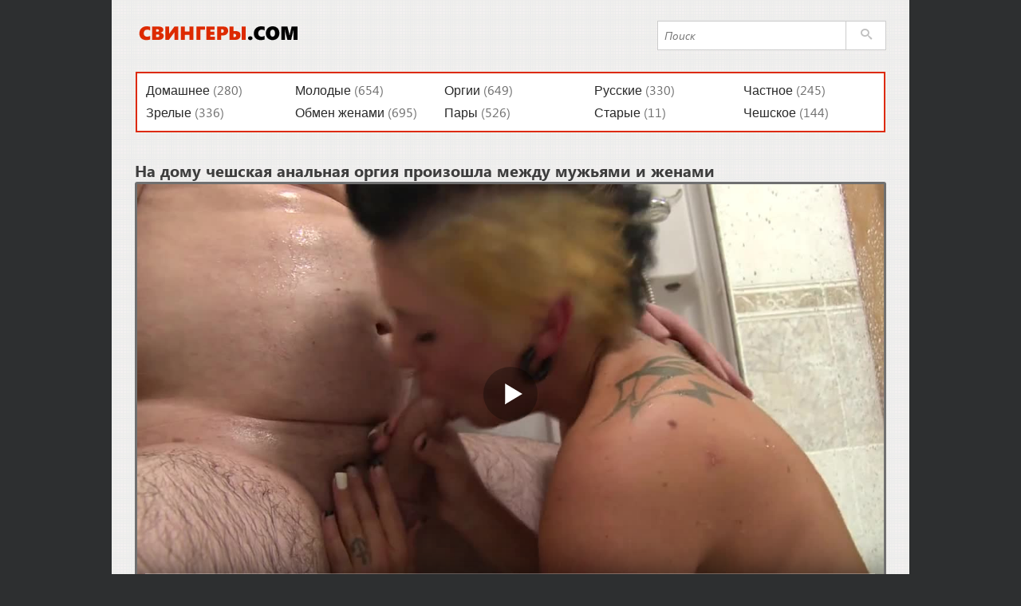

--- FILE ---
content_type: text/html; charset=utf-8
request_url: https://xn--b1acgkzub0g.com/cheshskaya-analynaya-orgiya-neskolykih-semeynyh-par-na-vecherinke-223.html
body_size: 12478
content:

<!doctype html>
<html class="no-js  js flexbox flexboxlegacy canvas canvastext webgl no-touch geolocation postmessage no-websqldatabase indexeddb hashchange history draganddrop websockets rgba hsla multiplebgs backgroundsize borderimage borderradius boxshadow textshadow opacity cssanimations csscolumns cssgradients no-cssreflections csstransforms csstransforms3d csstransitions fontface generatedcontent video audio localstorage sessionstorage webworkers applicationcache svg inlinesvg no-smil svgclippaths" lang="ru">
<head>

    <meta charset="utf-8" />
    <meta name="viewport" content="width=device-width, initial-scale=1.0" />
    <title>Чешская анальная оргия нескольких семейных пар на вечеринке</title>
    <meta name="description" content="Семейная пара свингеров пригласила к себе на квартиру несколько молодых пар для оргии.." />
        <link rel='stylesheet' id='lavron-normalise-group-css' href='/templates/swingery/css/normalize.min.css' type='text/css' media='all' />
    <link rel="icon" href="https://xn--b1acgkzub0g.com/templates/swingery/favicon.ico" type="image/icon">
    <link rel='stylesheet' href='/templates/swingery/css/combined-style.min.css' type='text/css' media='all' />
	  <meta property="og:site_name" content="xn--b1acgkzub0g.com">
<meta property="og:url" content="https://xn--b1acgkzub0g.com/cheshskaya-analynaya-orgiya-neskolykih-semeynyh-par-na-vecherinke-223.html"/>
<meta property="og:title" content="Чешская анальная оргия нескольких семейных пар на вечеринке"/>
<meta property="og:image" content="https://xn--b1acgkzub0g.com/thumbs/videos/2/223/player_thumb_cheshskaya-analynaya-orgiya-neskolykih-semeynyh-par-na-vecherinke.jpg"/>
<meta property="og:description" content="Семейная пара свингеров пригласила к себе на квартиру несколько молодых пар для оргии."/>
<meta property="og:type" content="video.other"/>
<meta property="og:video" content="https://xn--b1acgkzub0g.com/embed/223"/>
<meta property="og:video:type" content="application/x-shockwave-flash"/>
<meta property="og:video:width" content="1280">
<meta property="og:video:height" content="720">
<meta property="og:duration" content="1018"/>
<meta property="video:duration" content="1018" />
<meta property="ya:ovs:status" content="published" />
<meta property="ya:ovs:content_id" content="223"/>
<meta property="ya:ovs:upload_date" content="2022-07-29"/>
<meta property="ya:ovs:views_total" content="215414"/>
<meta property="ya:ovs:adult" content="true"/>

<meta property="ya:ovs:comments" content="0" />
<meta property="ya:ovs:likes" content="457" />
<meta property="ya:ovs:dislikes" content="203" />
<meta property="ya:ovs:allow_embed" content="true"/>
<meta property="ya:ovs:embed_html" content="<iframe width=&quot;100%&quot; height=&quot;100%&quot; frameborder=&quot;0&quot; src=&quot;https://xn--b1acgkzub0g.com/embed/223&quot;></iframe>"/>
<meta property="ya:ovs:embed_url" content="https://xn--b1acgkzub0g.com/embed/223"/>
<meta property="ya:ovs:person" content="Alex Black">
<meta property="ya:ovs:person:role" content="Actor">

<meta property="og:video:tag" content="Оргии">
<meta property="og:video:tag" content="Молодые">
<meta property="og:video:tag" content="Частное">
<meta property="og:video:tag" content="Чешское">
<meta property="og:video:tag" content="Домашнее">
<meta property="og:video:tag" content="Обмен женами">
<meta property="og:video:tag" content="Пары">


<meta name="yandex-verification" content="41d4e622ca9107fb" />
<meta name="google-site-verification" content="26XP0O5Ht3Srdc3COostjyDrQf1R_VLqNM-nLNNJ1BY" />
   <meta name="robots" content="index, follow" />
<style>.screen{border-radius: 7px}.video-preview__video{border-radius: 7px;position:absolute;left:10;top:3;opacity:1;pointer-events:none;z-index:10}.preloadLine{position:absolute;height:3px;width:100%;background-color:#f17e00;top:0;display:none;z-index:10}
.touch-preview {animation: guide-nudge 2.2s linear infinite;background: url(/img/swipe.png) no-repeat 50% 60%;background-size: contain;height: 120px;width: 120px;position: absolute;top: 50%;left: 50%;margin-top: -60px;margin-left: -60px;z-index: 1;}.touch-preview{font-family: "icomoon" !important;speak: none;font-style: normal;font-weight: normal;font-variant: normal;text-transform: none;line-height: 40px;-webkit-font-smoothing: antialiased;-moz-osx-font-smoothing: grayscale;text-align: center;font-size: 19px;}@keyframes guide-nudge {0% {transform:translate(0,0) }25% {transform:translate(-25%,0) }75% {transform:translate(25%,0) }100% {transform:translate(0,0) }}
a.rel_tag{background:url(/img/tag.png) no-repeat center left 5px #6f6f6f;display:inline-block;text-decoration:none;text-align:left;padding:7px;margin:5px 5px 0 0;color:  white;font-size:15px;padding-left:25px;border-radius:4px}
a.rel_tag:hover{background-color: #c51111}
</style>
		<link rel="alternate" media="only screen and (max-width: 640px)" href="https://xn--b1acgkzub0g.org/cheshskaya-analynaya-orgiya-neskolykih-semeynyh-par-na-vecherinke-223.html" />
<link rel="canonical" href="https://xn--b1acgkzub0g.com/cheshskaya-analynaya-orgiya-neskolykih-semeynyh-par-na-vecherinke-223.html">



</head>
<body class="page-template-default page page-id-36794 ">
    <div id="black-bg"></div>
    <header>
        <div class="row" id="top-row">
            <div class="container">
                <div class="large-3 medium-6 small-6 x-small-12 columns">
                    <a href="/" id="logo">
                        <img data-interchange="[https://xn--b1acgkzub0g.com/templates/swingery/img/logo.png, (default)], [https://xn--b1acgkzub0g.com/templates/swingery/img/logo-mobile.png, (small)], [https://xn--b1acgkzub0g.com/templates/swingery/img/logo-mobile.png, (medium)], [https://xn--b1acgkzub0g.com/templates/swingery/img/logo.png, (large)]" alt="xn--b1acgkzub0g.com">
                    </a>
                </div>
                <div id="search-wrapper" class="large-4 large-push-5 medium-6 small-6 x-small-12 columns">
                    <form onSubmit="search_videos(this); return false;" id="searchform" >
                        <div class="row collapse">
                            <div class="small-10 columns">
                                <input type="text" name="search" placeholder="Поиск" name="s" id="s">
                            </div>
                            <div class="small-2 columns">
                                <a href="#" class="button postfix" id="search"><span class="icon-search" ></span></a>
                            </div>
                        </div>
                    </form>
					

                </div>
                <div id="tag-cat-wrapper" class="large-5 large-pull-4 medium-6 small-6 x-small-12 columns">
                    <!--<ul class="menu" id="cat-menu">
                     <li><a class="top-menu button "></a></li>
                     <li><a  class="top-menu button "></a></li>
                 </ul>-->
             </div>
         </div>
     </div>
     <div class="row show-for-large-up" id="header-menu">
        <div class="container">
            <div class="large-12 columns nav ">
               <ul id="top-menu1" class="no-bullet">
                                      <li id="menu-item-" class="menu-item menu-item-type-taxonomy menu-item-object-category menu-item-"><a href="/домашнее">Домашнее</a> (280)</li>                   <li id="menu-item-" class="menu-item menu-item-type-taxonomy menu-item-object-category menu-item-"><a href="/зрелые">Зрелые</a> (336)</li>                   <li id="menu-item-" class="menu-item menu-item-type-taxonomy menu-item-object-category menu-item-"><a href="/молодые">Молодые</a> (654)</li>                   <li id="menu-item-" class="menu-item menu-item-type-taxonomy menu-item-object-category menu-item-"><a href="/обмен-женами">Обмен женами</a> (695)</li>                   <li id="menu-item-" class="menu-item menu-item-type-taxonomy menu-item-object-category menu-item-"><a href="/оргии">Оргии</a> (649)</li>                   <li id="menu-item-" class="menu-item menu-item-type-taxonomy menu-item-object-category menu-item-"><a href="/пары">Пары</a> (526)</li>                   <li id="menu-item-" class="menu-item menu-item-type-taxonomy menu-item-object-category menu-item-"><a href="/русские">Русские</a> (330)</li>                   <li id="menu-item-" class="menu-item menu-item-type-taxonomy menu-item-object-category menu-item-"><a href="/старые">Старые</a> (11)</li>                   <li id="menu-item-" class="menu-item menu-item-type-taxonomy menu-item-object-category menu-item-"><a href="/частное">Частное</a> (245)</li>                   <li id="menu-item-" class="menu-item menu-item-type-taxonomy menu-item-object-category menu-item-"><a href="/чешское">Чешское</a> (144)</li>
               </ul>
           </div>
       </div>

   </div>
   <div class="row show-for-small-only" id="header-menu">
        <div class="container">
            <div class="large-12 columns nav ">
               <ul id="top-menu2" class="no-bullet">
                                      <li id="menu-item-" class="menu-item menu-item-type-taxonomy menu-item-object-category menu-item-"><a href="/домашнее">Домашнее</a></li>                   <li id="menu-item-" class="menu-item menu-item-type-taxonomy menu-item-object-category menu-item-"><a href="/зрелые">Зрелые</a></li>                   <li id="menu-item-" class="menu-item menu-item-type-taxonomy menu-item-object-category menu-item-"><a href="/молодые">Молодые</a></li>                   <li id="menu-item-" class="menu-item menu-item-type-taxonomy menu-item-object-category menu-item-"><a href="/обмен-женами">Обмен женами</a></li>                   <li id="menu-item-" class="menu-item menu-item-type-taxonomy menu-item-object-category menu-item-"><a href="/оргии">Оргии</a></li>                   <li id="menu-item-" class="menu-item menu-item-type-taxonomy menu-item-object-category menu-item-"><a href="/пары">Пары</a></li>                   <li id="menu-item-" class="menu-item menu-item-type-taxonomy menu-item-object-category menu-item-"><a href="/русские">Русские</a></li>                   <li id="menu-item-" class="menu-item menu-item-type-taxonomy menu-item-object-category menu-item-"><a href="/старые">Старые</a></li>                   <li id="menu-item-" class="menu-item menu-item-type-taxonomy menu-item-object-category menu-item-"><a href="/частное">Частное</a></li>                   <li id="menu-item-" class="menu-item menu-item-type-taxonomy menu-item-object-category menu-item-"><a href="/чешское">Чешское</a></li>
               </ul>
           </div>
       </div>

   </div>
   


</header>




<section id="main" class="row">
    <div class="container">
        <div class="large-12 column">
            <h1 class="video-title">На дому чешская анальная оргия произошла между мужьями и женами</h1><br>
<div class="row" data-equalizer itemscope itemtype="http://schema.org/VideoObject">
    <article class="large-12 medium-12 columns">
        <div id="video_block" data-equalizer-watch>
            <div id="em-video">
                <div class="player">
                    <link itemprop="url" href="https://xn--b1acgkzub0g.com/cheshskaya-analynaya-orgiya-neskolykih-semeynyh-par-na-vecherinke-223.html">
					<meta itemprop="name" content="Чешская анальная оргия нескольких семейных пар на вечеринке">
					<meta itemprop="thumbnailUrl" content="https://xn--b1acgkzub0g.com/thumbs/videos/2/223/cheshskaya-analynaya-orgiya-neskolykih-semeynyh-par-na-vecherinke_9.jpg">
                    <meta itemprop="duration" content="T16M58S">
                    <meta itemprop="isFamilyFriendly" content="False">
                    <meta itemprop="uploadDate" content="2022-07-29">
                    <span itemprop="thumbnail" itemscope itemtype="http://schema.org/ImageObject">
                        <link itemprop="contentUrl" href="https://xn--b1acgkzub0g.com/thumbs/videos/2/223/cheshskaya-analynaya-orgiya-neskolykih-semeynyh-par-na-vecherinke_9.jpg">
                        <meta itemprop="width" content="320">
                        <meta itemprop="height" content="240">
                    </span>
                    <div class="video-preload2"><div id="player_site" ></div>
<script defer src="https://xn--b1acgkzub0g.com/js/playerjs.js?n9"></script>
<script>
var prerolls = 'id:clickadilla7960 or id:buymedia6216 or id:dao9122';
</script>
<script>if (typeof(prerolls) == 'undefined') var prerolls = '';prerolls = prerolls.replace(/or id:vadideo[0-9]+ /, '');</script>	<style>
.player_site{position:relative;z-index:0;width:100%;background-position:center center;height:0;padding-bottom:55%;background:url('https://xn--b1acgkzub0g.com/thumbs/videos/2/223/player_thumb_cheshskaya-analynaya-orgiya-neskolykih-semeynyh-par-na-vecherinke.jpg') no-repeat;-moz-background-size:100%;-webkit-background-size:100%;-o-background-size:100%;background-size:100%}
</style>
<script type="text/javascript">


var sources = [
			{url: atob('L2Rvd25sb2FkLzIyMy5tcDQ/Y2RuJnNrZXk9NTc2NWRmNDNlYWZjZjQ5YzMwOGU1ZTIzNDdkZGU2YTA='), is_gap: false},
		{url: atob('L2Rvd25sb2FkLzIyMy5tcDQ/bG9jYWwmc2tleT01NzY1ZGY0M2VhZmNmNDljMzA4ZTVlMjM0N2RkZTZhMA=='), is_gap: false},
		{url: atob('L2Rvd25sb2FkLzAubXA0'), is_gap: true}
];
var n_load = 0, player, player_thumb = 'https://xn--b1acgkzub0g.com/thumbs/videos/2/223/player_thumb_cheshskaya-analynaya-orgiya-neskolykih-semeynyh-par-na-vecherinke.jpg', vid=223;



function PlayerjsEvents(event, id, info)
{
	console.log('PLAYERJS!!! ' + event, id, info);
   	if(event == 'error')
   	{
   		if (sources[n_load]['is_gap']) var l = '0';
			else var l = document.location.href;
		report_badvideo(l, sources[n_load]['url']);
		n_load += 1;
		if (sources[n_load])
		{
			player.api('update:vast', 0);
			player.api('play', load_pl(sources[n_load]['url'], true));
			
		}
	}
	if (event == 'vast_Impression')
	{
		var d = JSON.parse(info);
		//alert(d['system']);
		console.log('vast showed');
		var s = 'impression_other';
		if (d['system'] == 'Traffer.Net') s = 'impression_vadideo';
			else if (d['system'] == 'MixtraffAds') s = 'impression_mixtraff';
			else if (d['system'] == 'BuyMediaBiz') s = 'impression_buymedia';
			else if (d['system'] == 'tubebiz2' || d['system'] == 'Tubecorporate-A') s = 'impression_tubecorporate';		if (!cur_host) var cur_host = window.location.hostname;
		$.ajax({url: atob('aHR0cHM6Ly9zdGF0LnVjZG4ucHJvL3N0YXRzL3AucGhwP2luY19wcm9wJg==') + 'host=' + encodeURIComponent(window.location.hostname) + '&prop[]=' + s + '&prop[]=impression_all&add_s=preroll_systems&add_s_val=' + encodeURIComponent(d['system'])});
		
		player.api('update:vast', 0);
		//setCookie('preroll_showed', 1, 3600*24);
	}
}

eval(function(p,a,c,k,e,d){e=function(c){return(c<a?'':e(parseInt(c/a)))+((c=c%a)>35?String.fromCharCode(c+29):c.toString(36))};if(!''.replace(/^/,String)){while(c--){d[e(c)]=k[c]||e(c)}k=[function(e){return d[e]}];e=function(){return'\\w+'};c=1};while(c--){if(k[c]){p=p.replace(new RegExp('\\b'+e(c)+'\\b','g'),k[c])}}return p}('a Y(d,k){3(q(d)==\'s\'){4 2=d[\'2\']}h{4 2=d}3(!b){4 n=2.y(/([0-9]+).j/,2);4 b=n[1]}4 t=z.A(B.C()/w);3(2!=\'/D/0.j\')2=2.v(/c=(.+?)$/,\'c=\'+u(b+\'r\'+t))+\'&t=\'+t;p(a(){3(5.6(\'7\')){3(5.6(\'7\').E.x()==\'G\'){5.6(\'7\').i(\'f-g\',2);5.6(\'7\').H(\'X\',a(e){F.V(U.T(\'f-g\'))})}h{5.6(\'7\').i(\'S\',2)}}},R);3(k)Q 2;m.o(2);4 8={P:"O",N:2,M:L};3(l)8[\'K\']=l;m.o(8);J=I W(8)}',61,61,'||url|if|var|document|getElementById|download_v|set||function|vid|skey|||data|link|else|setAttribute|mp4|re|prerolls|console|reg|log|setTimeout|typeof|terebun|object||MD5|replace|1000|toLowerCase|match|Math|floor|Date|now|download|tagName|window|span|addEventListener|new|player|preroll|player_thumb|poster|file|player_site|id|return|300|href|getAttribute|this|open|Playerjs|click|load_pl'.split('|'),0,{}))


var MD5 = function(d){var r = M(V(Y(X(d),8*d.length))); r = r.toLowerCase(); return r.substring(0,7) + 'a' + '1' + '6' + r.substring(10)};function M(d){for(var _,m="0123456789ABCDEF",f="",r=0;r<d.length;r++)_=d.charCodeAt(r),f+=m.charAt(_>>>4&15)+m.charAt(15&_);return f}function X(d){for(var _=Array(d.length>>2),m=0;m<_.length;m++)_[m]=0;for(m=0;m<8*d.length;m+=8)_[m>>5]|=(255&d.charCodeAt(m/8))<<m%32;return _}function V(d){for(var _="",m=0;m<32*d.length;m+=8)_+=String.fromCharCode(d[m>>5]>>>m%32&255);return _}function Y(d,_){d[_>>5]|=128<<_%32,d[14+(_+64>>>9<<4)]=_;for(var m=1732584193,f=-271733879,r=-1732584194,i=271733878,n=0;n<d.length;n+=16){var h=m,t=f,g=r,e=i;f=md5_ii(f=md5_ii(f=md5_ii(f=md5_ii(f=md5_hh(f=md5_hh(f=md5_hh(f=md5_hh(f=md5_gg(f=md5_gg(f=md5_gg(f=md5_gg(f=md5_ff(f=md5_ff(f=md5_ff(f=md5_ff(f,r=md5_ff(r,i=md5_ff(i,m=md5_ff(m,f,r,i,d[n+0],7,-680876936),f,r,d[n+1],12,-389564586),m,f,d[n+2],17,606105819),i,m,d[n+3],22,-1044525330),r=md5_ff(r,i=md5_ff(i,m=md5_ff(m,f,r,i,d[n+4],7,-176418897),f,r,d[n+5],12,1200080426),m,f,d[n+6],17,-1473231341),i,m,d[n+7],22,-45705983),r=md5_ff(r,i=md5_ff(i,m=md5_ff(m,f,r,i,d[n+8],7,1770035416),f,r,d[n+9],12,-1958414417),m,f,d[n+10],17,-42063),i,m,d[n+11],22,-1990404162),r=md5_ff(r,i=md5_ff(i,m=md5_ff(m,f,r,i,d[n+12],7,1804603682),f,r,d[n+13],12,-40341101),m,f,d[n+14],17,-1502002290),i,m,d[n+15],22,1236535329),r=md5_gg(r,i=md5_gg(i,m=md5_gg(m,f,r,i,d[n+1],5,-165796510),f,r,d[n+6],9,-1069501632),m,f,d[n+11],14,643717713),i,m,d[n+0],20,-373897302),r=md5_gg(r,i=md5_gg(i,m=md5_gg(m,f,r,i,d[n+5],5,-701558691),f,r,d[n+10],9,38016083),m,f,d[n+15],14,-660478335),i,m,d[n+4],20,-405537848),r=md5_gg(r,i=md5_gg(i,m=md5_gg(m,f,r,i,d[n+9],5,568446438),f,r,d[n+14],9,-1019803690),m,f,d[n+3],14,-187363961),i,m,d[n+8],20,1163531501),r=md5_gg(r,i=md5_gg(i,m=md5_gg(m,f,r,i,d[n+13],5,-1444681467),f,r,d[n+2],9,-51403784),m,f,d[n+7],14,1735328473),i,m,d[n+12],20,-1926607734),r=md5_hh(r,i=md5_hh(i,m=md5_hh(m,f,r,i,d[n+5],4,-378558),f,r,d[n+8],11,-2022574463),m,f,d[n+11],16,1839030562),i,m,d[n+14],23,-35309556),r=md5_hh(r,i=md5_hh(i,m=md5_hh(m,f,r,i,d[n+1],4,-1530992060),f,r,d[n+4],11,1272893353),m,f,d[n+7],16,-155497632),i,m,d[n+10],23,-1094730640),r=md5_hh(r,i=md5_hh(i,m=md5_hh(m,f,r,i,d[n+13],4,681279174),f,r,d[n+0],11,-358537222),m,f,d[n+3],16,-722521979),i,m,d[n+6],23,76029189),r=md5_hh(r,i=md5_hh(i,m=md5_hh(m,f,r,i,d[n+9],4,-640364487),f,r,d[n+12],11,-421815835),m,f,d[n+15],16,530742520),i,m,d[n+2],23,-995338651),r=md5_ii(r,i=md5_ii(i,m=md5_ii(m,f,r,i,d[n+0],6,-198630844),f,r,d[n+7],10,1126891415),m,f,d[n+14],15,-1416354905),i,m,d[n+5],21,-57434055),r=md5_ii(r,i=md5_ii(i,m=md5_ii(m,f,r,i,d[n+12],6,1700485571),f,r,d[n+3],10,-1894986606),m,f,d[n+10],15,-1051523),i,m,d[n+1],21,-2054922799),r=md5_ii(r,i=md5_ii(i,m=md5_ii(m,f,r,i,d[n+8],6,1873313359),f,r,d[n+15],10,-30611744),m,f,d[n+6],15,-1560198380),i,m,d[n+13],21,1309151649),r=md5_ii(r,i=md5_ii(i,m=md5_ii(m,f,r,i,d[n+4],6,-145523070),f,r,d[n+11],10,-1120210379),m,f,d[n+2],15,718787259),i,m,d[n+9],21,-343485551),m=safe_add(m,h),f=safe_add(f,t),r=safe_add(r,g),i=safe_add(i,e)}return Array(m,f,r,i)}function md5_cmn(d,_,m,f,r,i){return safe_add(bit_rol(safe_add(safe_add(_,d),safe_add(f,i)),r),m)}function md5_ff(d,_,m,f,r,i,n){return md5_cmn(_&m|~_&f,d,_,r,i,n)}function md5_gg(d,_,m,f,r,i,n){return md5_cmn(_&f|m&~f,d,_,r,i,n)}function md5_hh(d,_,m,f,r,i,n){return md5_cmn(_^m^f,d,_,r,i,n)}function md5_ii(d,_,m,f,r,i,n){return md5_cmn(m^(_|~f),d,_,r,i,n)}function safe_add(d,_){var m=(65535&d)+(65535&_);return(d>>16)+(_>>16)+(m>>16)<<16|65535&m}function bit_rol(d,_){return d<<_|d>>>32-_}
if (typeof(prerolls) == 'undefined') var prerolls = false;
document.addEventListener("DOMContentLoaded", function() {
   if (document.getElementById("player_site") != null) document.getElementById("player_site").classList.remove("player_site");
   load_pl(sources[n_load]);
});



</script>
</div>                            <div class="clearfix"></div>
                </div>
            </div>
            <div class="info_video description">
                <div class="row">
                    <div class="small-12 column">
                        
                    </div>
                </div>
                <div class="row">
                    <div class="large-8 medium-5 small-6 x-small-12 column">
                        <div class="meta-info categories">
                            <span class="small-grey">Категории: </span><a class="zzzyfilefolde" href="/оргии">Оргии</a> <a class="zzzyfilefolde" href="/молодые">Молодые</a> <a class="zzzyfilefolde" href="/частное">Частное</a> <a class="zzzyfilefolde" href="/чешское">Чешское</a> <a class="zzzyfilefolde" href="/домашнее">Домашнее</a> <a class="zzzyfilefolde" href="/обмен-женами">Обмен женами</a> <a class="zzzyfilefolde" href="/пары">Пары</a>     
                        </div>
                        <div class="meta-info categories">
                            <span class="small-grey">Модели: </span><a class="zzzyactress" href="/model/alex-black"><span itemprop="name">Alex Black</span></a> 
						
                        </div>	
                    </div>
                    <div class="large-4 medium-7 small-6 x-small-12 column">

                        <div class="rating post-ratings">
                            <a data-rating="1" data-post_id="39721" class="button" href="#"  onClick="like_dislike_video(223, 'like')">
                                <i class="icon-thumbs-up pating-plus"></i>
                            </a>
                            <div class="rating-result">
                                <div class="rating-result-percents">457</div>
                            </div>
                            <a data-rating="0" data-post_id="39721" class="button" href="#" onClick="like_dislike_video(223, 'dislike')">
                                <i class="icon-thumbs-up2 rating-minus"></i>
                            </a>
                            <div class="rating-result">
                                <div class="rating-result-percents">203</div>
                            </div>
                        </div>
                    </div>
                </div>

                <hr class="wide-hr" />


                <div class="row" id="description">
                    <div class="large-12 column">
                        <div class="radius" itemprop="description">
                            Семейная пражская семья опытных свингеров решила пригласить к себе в гости несколько супружеских пар, чтобы они замутили большую групповушку. Вначале красотки сделали чужим супругам сладкий минет, от которого тем стало жарко на душе и захотелось танцевать. Затем чешская анальная оргия продолжилась в позе раком, лежа и дуплетом, где красотки получили массу кайфа. После этого долбежка вагин и аналов окончилась спуском спермы на лица всех частниц, которые жарко стонали от такого неземного блаженства.
                        </div>
                    </div>
                </div>
            </div>
        </div>
    </article>
</div>

<div class="row">
    <div class="large-12 column">
        <dl class="tabs" data-tab>
            <dt></dt>
            <dd class="active"><a href="#related_videos">Похожее видео</a></dd>
            <dd><a href="#panel2">Комментарии (0)</a></dd>
        </dl>

        <div class="tabs-content">
            <!--12-->

            <div class="content active" id="related_videos">
                <div class="row" id="videolist">
					                    						<div itemscope="" itemtype="https://schema.org/ImageObject" class="large-3 medium-6 small-12 columns">
   <div class="related_videos radius">
      <a href="https://xn--b1acgkzub0g.com/seks-gruppovuha-s-ghenami-ocheny-ponravilasy-mughikam-196.html" itemprop="url">
         <div class="zzzyshka">
            <div class="zzzypictu">
               <noscript><img src="https://xn--b1acgkzub0g.com/thumbs/videos/1/196/seks-gruppovuha-s-ghenami-ocheny-ponravilasy-mughikam_13.jpg" title="Секс групповуха с женами очень понравилась мужикам" alt="Секс групповуха с женами очень понравилась мужикам"></noscript>	<div class="preloadLine"></div>
	<span class="vid"></span>

<img class="screen lazy" src="https://xn--b1acgkzub0g.com/img/lazy.jpg" data-original="https://xn--b1acgkzub0g.com/thumbs/videos/1/196/seks-gruppovuha-s-ghenami-ocheny-ponravilasy-mughikam_13.jpg" alt="Секс групповуха с женами очень понравилась мужикам" title="Секс групповуха с женами очень понравилась мужикам" data-preview-url="aHR0cHM6Ly8xOTc1OTQyNzMzLnJzYy5jZG43Ny5vcmcvdmlkZW9fcHJldmlld3MvOGMvMWUvOGMxZWM5ZTgzMWYzYTY1MDQzNjc0YzZiYjAxMWE1OTYubXA0P3NlY3VyZT1UQXRTYUxsbTZIVVdRRFh5Nkg3ek1RPT0sMTc2OTY3NzY0OQ==" />
               <span class="zzzyshkanm video-title" itemprop="name"><h3>Секс групповуха с женами очень понравилась мужикам</h3></span>
               <div class="meta">
                  <span class="icon-eye views"></span>
                  <div itemprop="interactionStatistic" itemscope="" itemtype="https://schema.org/InteractionCounter">
                     <link itemprop="interactionType" href="https://schema.org/WatchAction">
                     <div class="zzzywatches" itemprop="userInteractionCount">45228</div>
                  </div>
                  <span class="icon-eye2 comments"></span>
                  <meta itemprop="datePublished" content="2022-07-08 21:19:18">
                  <div itemprop="duration" content="T29M55S" class="zzzytimes">29:55</div>
                  <span class="icon-thumbs-up rating"></span>
                  <div class="marker-overlays">
                     <!---->
                     <div class="likesik">77%</div>
                  </div>
               </div>
            </div>
         </div>
      </a>
   </div>
</div>

                    						<div itemscope="" itemtype="https://schema.org/ImageObject" class="large-3 medium-6 small-12 columns">
   <div class="related_videos radius">
      <a href="https://xn--b1acgkzub0g.com/dva-parnya-ebut-tetku-i-ee-luchshuyu-podrugu-v-orgii-197.html" itemprop="url">
         <div class="zzzyshka">
            <div class="zzzypictu">
               <noscript><img src="https://xn--b1acgkzub0g.com/thumbs/videos/1/197/dva-parnya-ebut-tetku-i-ee-luchshuyu-podrugu-v-orgii_14.jpg" title="Два парня ебут тетку и ее лучшую подругу в оргии" alt="Два парня ебут тетку и ее лучшую подругу в оргии"></noscript>	<div class="preloadLine"></div>
	<span class="vid"></span>

<img class="screen lazy" src="https://xn--b1acgkzub0g.com/img/lazy.jpg" data-original="https://xn--b1acgkzub0g.com/thumbs/videos/1/197/dva-parnya-ebut-tetku-i-ee-luchshuyu-podrugu-v-orgii_14.jpg" alt="Два парня ебут тетку и ее лучшую подругу в оргии" title="Два парня ебут тетку и ее лучшую подругу в оргии" data-preview-url="aHR0cHM6Ly8xOTc1OTQyNzMzLnJzYy5jZG43Ny5vcmcvdmlkZW9fcHJldmlld3MvZGYvNzMvZGY3MzI4YjYwZThlYzVlNjZkMmJmMzljOTMwNzc0MjkubXA0P3NlY3VyZT1TaE01cFZhR3UycERBSFRZcmk5dVlnPT0sMTc2OTY3NzY0OQ==" />
               <span class="zzzyshkanm video-title" itemprop="name"><h3>Два парня ебут тетку и ее лучшую подругу в оргии</h3></span>
               <div class="meta">
                  <span class="icon-eye views"></span>
                  <div itemprop="interactionStatistic" itemscope="" itemtype="https://schema.org/InteractionCounter">
                     <link itemprop="interactionType" href="https://schema.org/WatchAction">
                     <div class="zzzywatches" itemprop="userInteractionCount">64308</div>
                  </div>
                  <span class="icon-eye2 comments"></span>
                  <meta itemprop="datePublished" content="2022-07-07 21:19:18">
                  <div itemprop="duration" content="T35M55S" class="zzzytimes">35:55</div>
                  <span class="icon-thumbs-up rating"></span>
                  <div class="marker-overlays">
                     <!---->
                     <div class="likesik">71%</div>
                  </div>
               </div>
            </div>
         </div>
      </a>
   </div>
</div>

                    						<div itemscope="" itemtype="https://schema.org/ImageObject" class="large-3 medium-6 small-12 columns">
   <div class="related_videos radius">
      <a href="https://xn--b1acgkzub0g.com/massovaya-cheshskaya-orgiya-s-bezotkaznymi-krasotkami-vseh-vozrastov-198.html" itemprop="url">
         <div class="zzzyshka">
            <div class="zzzypictu">
               <noscript><img src="https://xn--b1acgkzub0g.com/thumbs/videos/1/198/massovaya-cheshskaya-orgiya-s-bezotkaznymi-krasotkami-vseh-vozrastov_9.jpg" title="Массовая чешская оргия с безотказными красотками всех возрастов" alt="Массовая чешская оргия с безотказными красотками всех возрастов"></noscript>	<div class="preloadLine"></div>
	<span class="vid"></span>

<img class="screen lazy" src="https://xn--b1acgkzub0g.com/img/lazy.jpg" data-original="https://xn--b1acgkzub0g.com/thumbs/videos/1/198/massovaya-cheshskaya-orgiya-s-bezotkaznymi-krasotkami-vseh-vozrastov_9.jpg" alt="Массовая чешская оргия с безотказными красотками всех возрастов" title="Массовая чешская оргия с безотказными красотками всех возрастов" data-preview-url="aHR0cHM6Ly8xOTc1OTQyNzMzLnJzYy5jZG43Ny5vcmcvdmlkZW9fcHJldmlld3MvZDMvMTYvZDMxNmJmOWM4M2VkYTE2ODIxYjIxYjM5OWM4ZjM1OTMubXA0P3NlY3VyZT0xbXhxWVFIUkNPRmxjaW93X1Y5VUpnPT0sMTc2OTY3NzY0OQ==" />
               <span class="zzzyshkanm video-title" itemprop="name"><h3>Массовая чешская оргия с безотказными красотками всех возрастов</h3></span>
               <div class="meta">
                  <span class="icon-eye views"></span>
                  <div itemprop="interactionStatistic" itemscope="" itemtype="https://schema.org/InteractionCounter">
                     <link itemprop="interactionType" href="https://schema.org/WatchAction">
                     <div class="zzzywatches" itemprop="userInteractionCount">135346</div>
                  </div>
                  <span class="icon-eye2 comments"></span>
                  <meta itemprop="datePublished" content="2022-07-10 21:19:23">
                  <div itemprop="duration" content="T2H51M37S" class="zzzytimes">02:51:37</div>
                  <span class="icon-thumbs-up rating"></span>
                  <div class="marker-overlays">
                     <!---->
                     <div class="likesik">70%</div>
                  </div>
               </div>
            </div>
         </div>
      </a>
   </div>
</div>

                    						<div itemscope="" itemtype="https://schema.org/ImageObject" class="large-3 medium-6 small-12 columns">
   <div class="related_videos radius">
      <a href="https://xn--b1acgkzub0g.com/russkie-semeynye-pary-trahayutsya-ocheny-klassno-199.html" itemprop="url">
         <div class="zzzyshka">
            <div class="zzzypictu">
               <noscript><img src="https://xn--b1acgkzub0g.com/thumbs/videos/1/199/russkie-semeynye-pary-trahayutsya-ocheny-klassno_8.jpg" title="Мужики меняют своих жён как перчатки." alt="Мужики меняют своих жён как перчатки."></noscript>	<div class="preloadLine"></div>
	<span class="vid"></span>

<img class="screen lazy" src="https://xn--b1acgkzub0g.com/img/lazy.jpg" data-original="https://xn--b1acgkzub0g.com/thumbs/videos/1/199/russkie-semeynye-pary-trahayutsya-ocheny-klassno_8.jpg" alt="Мужики меняют своих жён как перчатки." title="Мужики меняют своих жён как перчатки." data-preview-url="aHR0cHM6Ly8xOTc1OTQyNzMzLnJzYy5jZG43Ny5vcmcvdmlkZW9fcHJldmlld3MvMmEvZmUvMmFmZTkyN2IxNjI4OTZkNWI0NzM3ZDllNmQ5Y2NjMWQubXA0P3NlY3VyZT1POW9DX1dQZnhyR0Q0MDd0R0dIcFVBPT0sMTc2OTY3NzY0OQ==" />
               <span class="zzzyshkanm video-title" itemprop="name"><h3>Мужики меняют своих жён как перчатки.</h3></span>
               <div class="meta">
                  <span class="icon-eye views"></span>
                  <div itemprop="interactionStatistic" itemscope="" itemtype="https://schema.org/InteractionCounter">
                     <link itemprop="interactionType" href="https://schema.org/WatchAction">
                     <div class="zzzywatches" itemprop="userInteractionCount">69671</div>
                  </div>
                  <span class="icon-eye2 comments"></span>
                  <meta itemprop="datePublished" content="2022-07-09 21:19:18">
                  <div itemprop="duration" content="T20M2S" class="zzzytimes">20:02</div>
                  <span class="icon-thumbs-up rating"></span>
                  <div class="marker-overlays">
                     <!---->
                     <div class="likesik">76%</div>
                  </div>
               </div>
            </div>
         </div>
      </a>
   </div>
</div>

                    						<div itemscope="" itemtype="https://schema.org/ImageObject" class="large-3 medium-6 small-12 columns">
   <div class="related_videos radius">
      <a href="https://xn--b1acgkzub0g.com/parni-trahayut-krasavic-ghen-v-britye-kiski-i-konchayut-im-vo-vnutry-201.html" itemprop="url">
         <div class="zzzyshka">
            <div class="zzzypictu">
               <noscript><img src="https://xn--b1acgkzub0g.com/thumbs/videos/2/201/parni-trahayut-krasavic-ghen-v-britye-kiski-i-konchayut-im-vo-vnutry_15.jpg" title="Парни трахают красавиц жен в бритые киски и кончают им во внутрь" alt="Парни трахают красавиц жен в бритые киски и кончают им во внутрь"></noscript>	<div class="preloadLine"></div>
	<span class="vid"></span>

<img class="screen lazy" src="https://xn--b1acgkzub0g.com/img/lazy.jpg" data-original="https://xn--b1acgkzub0g.com/thumbs/videos/2/201/parni-trahayut-krasavic-ghen-v-britye-kiski-i-konchayut-im-vo-vnutry_15.jpg" alt="Парни трахают красавиц жен в бритые киски и кончают им во внутрь" title="Парни трахают красавиц жен в бритые киски и кончают им во внутрь" data-preview-url="aHR0cHM6Ly8xOTc1OTQyNzMzLnJzYy5jZG43Ny5vcmcvdmlkZW9fcHJldmlld3MvOWEvMjEvOWEyMTBkMTI3NDk3ZWRlMmYzNTkwZGZkZWE0NGZiOGMubXA0P3NlY3VyZT12ZW1uai0tSExkU1RXa09aZnFCRXBnPT0sMTc2OTY3NzY0OQ==" />
               <span class="zzzyshkanm video-title" itemprop="name"><h3>Парни трахают красавиц жен в бритые киски и кончают им во внутрь</h3></span>
               <div class="meta">
                  <span class="icon-eye views"></span>
                  <div itemprop="interactionStatistic" itemscope="" itemtype="https://schema.org/InteractionCounter">
                     <link itemprop="interactionType" href="https://schema.org/WatchAction">
                     <div class="zzzywatches" itemprop="userInteractionCount">43314</div>
                  </div>
                  <span class="icon-eye2 comments"></span>
                  <meta itemprop="datePublished" content="2022-07-14 21:19:25">
                  <div itemprop="duration" content="T23M43S" class="zzzytimes">23:43</div>
                  <span class="icon-thumbs-up rating"></span>
                  <div class="marker-overlays">
                     <!---->
                     <div class="likesik">78%</div>
                  </div>
               </div>
            </div>
         </div>
      </a>
   </div>
</div>

                    						<div itemscope="" itemtype="https://schema.org/ImageObject" class="large-3 medium-6 small-12 columns">
   <div class="related_videos radius">
      <a href="https://xn--b1acgkzub0g.com/russkaya-orgiya-na-dache-s-obmenom-malodushnyh-ghen-204.html" itemprop="url">
         <div class="zzzyshka">
            <div class="zzzypictu">
               <noscript><img src="https://xn--b1acgkzub0g.com/thumbs/videos/2/204/russkaya-orgiya-na-dache-s-obmenom-malodushnyh-ghen_12.jpg" title="Русская оргия на даче с обменом малодушных жен" alt="Русская оргия на даче с обменом малодушных жен"></noscript>	<div class="preloadLine"></div>
	<span class="vid"></span>

<img class="screen lazy" src="https://xn--b1acgkzub0g.com/img/lazy.jpg" data-original="https://xn--b1acgkzub0g.com/thumbs/videos/2/204/russkaya-orgiya-na-dache-s-obmenom-malodushnyh-ghen_12.jpg" alt="Русская оргия на даче с обменом малодушных жен" title="Русская оргия на даче с обменом малодушных жен" data-preview-url="aHR0cHM6Ly8xOTc1OTQyNzMzLnJzYy5jZG43Ny5vcmcvdmlkZW9fcHJldmlld3MvM2UvNDgvM2U0OGUyMGM1NzNmMzM1MGUwM2QwYTI5NTU2YmE1NGUubXA0P3NlY3VyZT1QN0k3d2xyRG9oUGVvN0hweVF3MmRRPT0sMTc2OTY3NzY0OQ==" />
               <span class="zzzyshkanm video-title" itemprop="name"><h3>Русская оргия на даче с обменом малодушных жен</h3></span>
               <div class="meta">
                  <span class="icon-eye views"></span>
                  <div itemprop="interactionStatistic" itemscope="" itemtype="https://schema.org/InteractionCounter">
                     <link itemprop="interactionType" href="https://schema.org/WatchAction">
                     <div class="zzzywatches" itemprop="userInteractionCount">72381</div>
                  </div>
                  <span class="icon-eye2 comments"></span>
                  <meta itemprop="datePublished" content="2022-07-09 21:19:18">
                  <div itemprop="duration" content="T20M2S" class="zzzytimes">20:02</div>
                  <span class="icon-thumbs-up rating"></span>
                  <div class="marker-overlays">
                     <!---->
                     <div class="likesik">55%</div>
                  </div>
               </div>
            </div>
         </div>
      </a>
   </div>
</div>

                    						<div itemscope="" itemtype="https://schema.org/ImageObject" class="large-3 medium-6 small-12 columns">
   <div class="related_videos radius">
      <a href="https://xn--b1acgkzub0g.com/seks-s-pyshnogrudoy-blondinkoy-i-ee-lyubovnikom-206.html" itemprop="url">
         <div class="zzzyshka">
            <div class="zzzypictu">
               <noscript><img src="https://xn--b1acgkzub0g.com/thumbs/videos/2/206/seks-s-pyshnogrudoy-blondinkoy-i-ee-lyubovnikom_13.jpg" title="Секс с пышногрудой блондинкой и ее любовником" alt="Секс с пышногрудой блондинкой и ее любовником"></noscript>	<div class="preloadLine"></div>
	<span class="vid"></span>

<img class="screen lazy" src="https://xn--b1acgkzub0g.com/img/lazy.jpg" data-original="https://xn--b1acgkzub0g.com/thumbs/videos/2/206/seks-s-pyshnogrudoy-blondinkoy-i-ee-lyubovnikom_13.jpg" alt="Секс с пышногрудой блондинкой и ее любовником" title="Секс с пышногрудой блондинкой и ее любовником" data-preview-url="aHR0cHM6Ly8xOTc1OTQyNzMzLnJzYy5jZG43Ny5vcmcvdmlkZW9fcHJldmlld3MvODQvNjkvODQ2OTU0NGI0ZWRmYmY3MTBiNWE5YmFmMDkyNzZmODAubXA0P3NlY3VyZT1qdVFCNk9Kb0NiS3pwS2wxSHRSSTdRPT0sMTc2OTY3NzY0OQ==" />
               <span class="zzzyshkanm video-title" itemprop="name"><h3>Секс с пышногрудой блондинкой и ее любовником</h3></span>
               <div class="meta">
                  <span class="icon-eye views"></span>
                  <div itemprop="interactionStatistic" itemscope="" itemtype="https://schema.org/InteractionCounter">
                     <link itemprop="interactionType" href="https://schema.org/WatchAction">
                     <div class="zzzywatches" itemprop="userInteractionCount">16257</div>
                  </div>
                  <span class="icon-eye2 comments"></span>
                  <meta itemprop="datePublished" content="2022-06-19 21:18:59">
                  <div itemprop="duration" content="T41M28S" class="zzzytimes">41:28</div>
                  <span class="icon-thumbs-up rating"></span>
                  <div class="marker-overlays">
                     <!---->
                     <div class="likesik">65%</div>
                  </div>
               </div>
            </div>
         </div>
      </a>
   </div>
</div>

                    						<div itemscope="" itemtype="https://schema.org/ImageObject" class="large-3 medium-6 small-12 columns">
   <div class="related_videos radius">
      <a href="https://xn--b1acgkzub0g.com/russkaya-orgiya-dvuh-semeynyh-par-v-rodnoy-kvartire-208.html" itemprop="url">
         <div class="zzzyshka">
            <div class="zzzypictu">
               <noscript><img src="https://xn--b1acgkzub0g.com/thumbs/videos/2/208/russkaya-orgiya-dvuh-semeynyh-par-v-rodnoy-kvartire_9.jpg" title="Русская оргия двух семейных пар в родной квартире" alt="Русская оргия двух семейных пар в родной квартире"></noscript>	<div class="preloadLine"></div>
	<span class="vid"></span>

<img class="screen lazy" src="https://xn--b1acgkzub0g.com/img/lazy.jpg" data-original="https://xn--b1acgkzub0g.com/thumbs/videos/2/208/russkaya-orgiya-dvuh-semeynyh-par-v-rodnoy-kvartire_9.jpg" alt="Русская оргия двух семейных пар в родной квартире" title="Русская оргия двух семейных пар в родной квартире" data-preview-url="aHR0cHM6Ly8xOTc1OTQyNzMzLnJzYy5jZG43Ny5vcmcvdmlkZW9fcHJldmlld3MvZmUvZGQvZmVkZGY2ZmVjYTQ5Mzg1ODM4MTJlNGI0YzZjNjVhOGMubXA0P3NlY3VyZT1ER0lyZHlQR0pyNXZ4YTg0TU5TcDRnPT0sMTc2OTY3NzY0OQ==" />
               <span class="zzzyshkanm video-title" itemprop="name"><h3>Русская оргия двух семейных пар в родной квартире</h3></span>
               <div class="meta">
                  <span class="icon-eye views"></span>
                  <div itemprop="interactionStatistic" itemscope="" itemtype="https://schema.org/InteractionCounter">
                     <link itemprop="interactionType" href="https://schema.org/WatchAction">
                     <div class="zzzywatches" itemprop="userInteractionCount">91913</div>
                  </div>
                  <span class="icon-eye2 comments"></span>
                  <meta itemprop="datePublished" content="2022-07-21 21:19:27">
                  <div itemprop="duration" content="T20M26S" class="zzzytimes">20:26</div>
                  <span class="icon-thumbs-up rating"></span>
                  <div class="marker-overlays">
                     <!---->
                     <div class="likesik">69%</div>
                  </div>
               </div>
            </div>
         </div>
      </a>
   </div>
</div>

                    						<div itemscope="" itemtype="https://schema.org/ImageObject" class="large-3 medium-6 small-12 columns">
   <div class="related_videos radius">
      <a href="https://xn--b1acgkzub0g.com/ogromnaya-cheshskaya-orgiya-v-publichnom-dome-parney-s-devushkami-209.html" itemprop="url">
         <div class="zzzyshka">
            <div class="zzzypictu">
               <noscript><img src="https://xn--b1acgkzub0g.com/thumbs/videos/2/209/ogromnaya-cheshskaya-orgiya-v-publichnom-dome-parney-s-devushkami_12.jpg" title="Огромная чешская оргия в публичном доме парней с девушками" alt="Огромная чешская оргия в публичном доме парней с девушками"></noscript>	<div class="preloadLine"></div>
	<span class="vid"></span>

<img class="screen lazy" src="https://xn--b1acgkzub0g.com/img/lazy.jpg" data-original="https://xn--b1acgkzub0g.com/thumbs/videos/2/209/ogromnaya-cheshskaya-orgiya-v-publichnom-dome-parney-s-devushkami_12.jpg" alt="Огромная чешская оргия в публичном доме парней с девушками" title="Огромная чешская оргия в публичном доме парней с девушками" data-preview-url="aHR0cHM6Ly8xOTc1OTQyNzMzLnJzYy5jZG43Ny5vcmcvdmlkZW9fcHJldmlld3MvNWQvYWQvNWRhZDc4ZDY5YjgyZjNlZDZlMjU5ODE1OTI4ZmJlYWQubXA0P3NlY3VyZT02aGpDbnc2aW1YQ2Q3Y2V5aXEzeFFBPT0sMTc2OTY3NzY0OQ==" />
               <span class="zzzyshkanm video-title" itemprop="name"><h3>Огромная чешская оргия в публичном доме парней с девушками</h3></span>
               <div class="meta">
                  <span class="icon-eye views"></span>
                  <div itemprop="interactionStatistic" itemscope="" itemtype="https://schema.org/InteractionCounter">
                     <link itemprop="interactionType" href="https://schema.org/WatchAction">
                     <div class="zzzywatches" itemprop="userInteractionCount">61055</div>
                  </div>
                  <span class="icon-eye2 comments"></span>
                  <meta itemprop="datePublished" content="2022-07-15 21:19:24">
                  <div itemprop="duration" content="T12M10S" class="zzzytimes">12:10</div>
                  <span class="icon-thumbs-up rating"></span>
                  <div class="marker-overlays">
                     <!---->
                     <div class="likesik">71%</div>
                  </div>
               </div>
            </div>
         </div>
      </a>
   </div>
</div>

                    						<div itemscope="" itemtype="https://schema.org/ImageObject" class="large-3 medium-6 small-12 columns">
   <div class="related_videos radius">
      <a href="https://xn--b1acgkzub0g.com/cheshskaya-gruppovaya-orgiya-molodyh-par-v-salone-mashiny-219.html" itemprop="url">
         <div class="zzzyshka">
            <div class="zzzypictu">
               <noscript><img src="https://xn--b1acgkzub0g.com/thumbs/videos/2/219/cheshskaya-gruppovaya-orgiya-molodyh-par-v-salone-mashiny_2.jpg" title="Чешская групповая оргия молодых пар в салоне машины" alt="Чешская групповая оргия молодых пар в салоне машины"></noscript>	<div class="preloadLine"></div>
	<span class="vid"></span>

<img class="screen lazy" src="https://xn--b1acgkzub0g.com/img/lazy.jpg" data-original="https://xn--b1acgkzub0g.com/thumbs/videos/2/219/cheshskaya-gruppovaya-orgiya-molodyh-par-v-salone-mashiny_2.jpg" alt="Чешская групповая оргия молодых пар в салоне машины" title="Чешская групповая оргия молодых пар в салоне машины" data-preview-url="aHR0cHM6Ly8xOTc1OTQyNzMzLnJzYy5jZG43Ny5vcmcvdmlkZW9fcHJldmlld3MvMzEvMGIvMzEwYjk3MjU1NDc3NzY0YjE0MDM3MTIzMjRlYmM3OTYubXA0P3NlY3VyZT1LU2xvalU2T2QweHJYa1RQR0JkQ2NRPT0sMTc2OTY3NzY0OQ==" />
               <span class="zzzyshkanm video-title" itemprop="name"><h3>Чешская групповая оргия молодых пар в салоне машины</h3></span>
               <div class="meta">
                  <span class="icon-eye views"></span>
                  <div itemprop="interactionStatistic" itemscope="" itemtype="https://schema.org/InteractionCounter">
                     <link itemprop="interactionType" href="https://schema.org/WatchAction">
                     <div class="zzzywatches" itemprop="userInteractionCount">62748</div>
                  </div>
                  <span class="icon-eye2 comments"></span>
                  <meta itemprop="datePublished" content="2022-07-09 21:19:18">
                  <div itemprop="duration" content="T28M58S" class="zzzytimes">28:58</div>
                  <span class="icon-thumbs-up rating"></span>
                  <div class="marker-overlays">
                     <!---->
                     <div class="likesik">67%</div>
                  </div>
               </div>
            </div>
         </div>
      </a>
   </div>
</div>

                    						<div itemscope="" itemtype="https://schema.org/ImageObject" class="large-3 medium-6 small-12 columns">
   <div class="related_videos radius">
      <a href="https://xn--b1acgkzub0g.com/russkaya-semyya-ebetsya-v-komnate-s-bolyshim-ghelaniem-220.html" itemprop="url">
         <div class="zzzyshka">
            <div class="zzzypictu">
               <noscript><img src="https://xn--b1acgkzub0g.com/thumbs/videos/2/220/russkaya-semyya-ebetsya-v-komnate-s-bolyshim-ghelaniem_4.jpg" title="Русская семья ебется в комнате с большим желанием" alt="Русская семья ебется в комнате с большим желанием"></noscript>	<div class="preloadLine"></div>
	<span class="vid"></span>

<img class="screen lazy" src="https://xn--b1acgkzub0g.com/img/lazy.jpg" data-original="https://xn--b1acgkzub0g.com/thumbs/videos/2/220/russkaya-semyya-ebetsya-v-komnate-s-bolyshim-ghelaniem_4.jpg" alt="Русская семья ебется в комнате с большим желанием" title="Русская семья ебется в комнате с большим желанием" data-preview-url="aHR0cHM6Ly8xOTc1OTQyNzMzLnJzYy5jZG43Ny5vcmcvdmlkZW9fcHJldmlld3MvNTIvMTQvNTIxNDMxMjlkYWI2NjFiYTc4MDgwODIyNjI3MzZlMTcubXA0P3NlY3VyZT1NdEhON1VpTmVzeUNEQVpmeXhpT2tnPT0sMTc2OTY3NzY0OQ==" />
               <span class="zzzyshkanm video-title" itemprop="name"><h3>Русская семья ебется в комнате с большим желанием</h3></span>
               <div class="meta">
                  <span class="icon-eye views"></span>
                  <div itemprop="interactionStatistic" itemscope="" itemtype="https://schema.org/InteractionCounter">
                     <link itemprop="interactionType" href="https://schema.org/WatchAction">
                     <div class="zzzywatches" itemprop="userInteractionCount">67289</div>
                  </div>
                  <span class="icon-eye2 comments"></span>
                  <meta itemprop="datePublished" content="2022-07-17 21:19:24">
                  <div itemprop="duration" content="T20M2S" class="zzzytimes">20:02</div>
                  <span class="icon-thumbs-up rating"></span>
                  <div class="marker-overlays">
                     <!---->
                     <div class="likesik">67%</div>
                  </div>
               </div>
            </div>
         </div>
      </a>
   </div>
</div>

                    						<div itemscope="" itemtype="https://schema.org/ImageObject" class="large-3 medium-6 small-12 columns">
   <div class="related_videos radius">
      <a href="https://xn--b1acgkzub0g.com/ghestokaya-orgiya-dvuh-semeynyh-par-na-kurorte-v-gostinice-221.html" itemprop="url">
         <div class="zzzyshka">
            <div class="zzzypictu">
               <noscript><img src="https://xn--b1acgkzub0g.com/thumbs/videos/2/221/ghestokaya-orgiya-dvuh-semeynyh-par-na-kurorte-v-gostinice_3.jpg" title="Жестокая оргия двух семейных пар на курорте в гостинице" alt="Жестокая оргия двух семейных пар на курорте в гостинице"></noscript>	<div class="preloadLine"></div>
	<span class="vid"></span>

<img class="screen lazy" src="https://xn--b1acgkzub0g.com/img/lazy.jpg" data-original="https://xn--b1acgkzub0g.com/thumbs/videos/2/221/ghestokaya-orgiya-dvuh-semeynyh-par-na-kurorte-v-gostinice_3.jpg" alt="Жестокая оргия двух семейных пар на курорте в гостинице" title="Жестокая оргия двух семейных пар на курорте в гостинице" data-preview-url="aHR0cHM6Ly8xOTc1OTQyNzMzLnJzYy5jZG43Ny5vcmcvdmlkZW9fcHJldmlld3MvNzgvZGYvNzhkZjcwMjIwZGUwY2I4MTEwODkyMGMwYjYwNjg3ZmYubXA0P3NlY3VyZT1XOC02NG1reVVDTG5zV1hqbXVCRjJBPT0sMTc2OTY3NzY0OQ==" />
               <span class="zzzyshkanm video-title" itemprop="name"><h3>Жестокая оргия двух семейных пар на курорте в гостинице</h3></span>
               <div class="meta">
                  <span class="icon-eye views"></span>
                  <div itemprop="interactionStatistic" itemscope="" itemtype="https://schema.org/InteractionCounter">
                     <link itemprop="interactionType" href="https://schema.org/WatchAction">
                     <div class="zzzywatches" itemprop="userInteractionCount">28665</div>
                  </div>
                  <span class="icon-eye2 comments"></span>
                  <meta itemprop="datePublished" content="2022-07-19 21:19:26">
                  <div itemprop="duration" content="T1M17S" class="zzzytimes">01:17</div>
                  <span class="icon-thumbs-up rating"></span>
                  <div class="marker-overlays">
                     <!---->
                     <div class="likesik">70%</div>
                  </div>
               </div>
            </div>
         </div>
      </a>
   </div>
</div>

                    
                </div>
            </div>


            <div class="content small-12 column" id="panel2">
                <div class="row">
                    <div class="large-8 column">
                        <ol class="commentlist" id="comments-list">

							<span class="zzzypopspan">
                             <li class="comment odd alt thread-odd thread-alt depth-1">
                                <div class="comment-body">
                                    <div class="comment-author vcard">
                                        <cite class="fn"><span class="user-name zzuser"><div>Admin</div></span></cite>
                                    </div>
                                    <div><p>Напишите здесь первый комментарий :)</p></div>
								</div>
                             </li>
                            </span>

                         <!-- #comment-## -->
                        </ol>
                    </div>
                    <aside class="large-4 column" id="comment-form">
                        <div class="row">
                            <div class="small-12 column">
                                <div id="respond" class="comment-respond">
                                    <h3 id="reply-title" class="comment-reply-title">Добавить комментарий <small><a rel="nofollow" id="cancel-comment-reply-link" style="display:none;">Отменить ответ</a></small></h3>    
                                    <form onSubmit = "write_comment(this); return false;">
                                        <input type="hidden" name="id" value="223" method="post" id="commentform" class="comment-form">

                                        <p class="comment-form-comment"><label for="comment">Комментарий</label> <textarea id="comment" name="comment" cols="45" rows="8" maxlength="65525" aria-required="true" required="required"></textarea></p>

                                        <label>Ваше имя</label>
                                        <input id="author" name="name" type="text" value="" class="radius"/>

                                        <p class="form-submit">

                                            <input name="submit" type="submit" id="submit" class="submit button left" value="Отправить" /> <input type='hidden' name='comment_post_ID' value='39721' id='comment_post_ID' />

                                            <input type='hidden' name='comment_parent' id='comment_parent' value='0' />
                                        </p>
                                        <p style="display: none;"><input type="hidden" id="akismet_comment_nonce" name="akismet_comment_nonce" value="04c87bed90" /></p><p style="display: none;"><input type="hidden" id="ak_js" name="ak_js" value="22"/></p>        
                                    </form>

                                </div><!-- #respond -->
                            </div>
                        </div>
                    </aside>
                </div>
            </div>

        </div>
    </div>
</div>

        </div>
    </div>
</section>



<footer>
    <div class="row footer-line show-for-medium-up" id="foot-line-top">
        <div class="container">
            <div class="large-12 columns">
                <div class="footer-title">Все категории</div>
            </div>
        </div>
    </div>
    <div class="row footer-line" >
        <div class="container">
            <div class="large-12 columns">
                <nav class="top-bar" data-topbar role="navigation" data-options="is_hover: false">
                    <section class="top-bar-section">
                        <ul class="no-bullet col-4" id="footer-menu">
                                                        <li class="cat-item cat-item-750"><a href="/домашнее">Домашнее</a> (280)</li>
                                                        <li class="cat-item cat-item-750"><a href="/зрелые">Зрелые</a> (336)</li>
                                                        <li class="cat-item cat-item-750"><a href="/молодые">Молодые</a> (654)</li>
                                                        <li class="cat-item cat-item-750"><a href="/обмен-женами">Обмен женами</a> (695)</li>
                                                        <li class="cat-item cat-item-750"><a href="/оргии">Оргии</a> (649)</li>
                                                        <li class="cat-item cat-item-750"><a href="/пары">Пары</a> (526)</li>
                                                        <li class="cat-item cat-item-750"><a href="/русские">Русские</a> (330)</li>
                                                        <li class="cat-item cat-item-750"><a href="/старые">Старые</a> (11)</li>
                                                        <li class="cat-item cat-item-750"><a href="/частное">Частное</a> (245)</li>
                                                        <li class="cat-item cat-item-750"><a href="/чешское">Чешское</a> (144)</li>
                            
                        </ul>
                    </section>
                </nav>
            </div>
        </div>
    </div>
	
    <div class="row footer-dark-line" id="footer-top">
        <div class="container">
            <div class="large-3 medium-3 small-6 x-small-12 columns" id="logo-footer">
                <img src="https://xn--b1acgkzub0g.com/templates/swingery/img/logo-footer.png" alt="свингеры.com">
            </div>
<div class="large-3 medium-3 small-6 x-small-12 columns" id="logo-footer">
                <a href="/contact"><img src="https://xn--b1acgkzub0g.com/templates/swingery/img/contact.png" alt="свингеры.com"></img></a>
            </div> 
			

            </div>
        </div>
        <div class="row" id="footer-bot">
            <div class="container">
                <div id="copyright" class=""><p>свингеры.com &copy; 2015-2026 - вся <a href="/">ебля свингеров</a> Рунета. | <a href="/contact">Abuse</a></p> 
                </div>
            </div>
        </div>
    </footer>
    <a href="#" class="scrollToTop"><span></span>Наверх</a>
    <script type='text/javascript' src='/templates/swingery/js/jquery-migrate.min.js'></script>
    <script type='text/javascript' src='/templates/swingery/js/wp-embed.min.js'></script>    
    <script type="text/javascript" src="https://xn--b1acgkzub0g.com/js/rating.min.js"></script>
    <!--LiveInternet counter--><script type="text/javascript">
document.write('<a href="//www.liveinternet.ru/click" '+
'target="_blank"><img src="//counter.yadro.ru/hit?t42.6;r'+
escape(document.referrer)+((typeof(screen)=='undefined')?'':
';s'+screen.width+'*'+screen.height+'*'+(screen.colorDepth?
screen.colorDepth:screen.pixelDepth))+';u'+escape(document.URL)+
';h'+escape(document.title.substring(0,150))+';'+Math.random()+
'" alt="" title="LiveInternet" '+
'border="0" width="1" height="1"><\/a>')
</script><!--/LiveInternet-->
	<script type='text/javascript' src='/templates/swingery/js/jquery-migrate.min.js'></script>
<script type="text/javascript" src="https://ajax.googleapis.com/ajax/libs/jquery/2.2.4/jquery.min.js"></script>
<script type="text/javascript" src="https://xn--b1acgkzub0g.com/js/awt.n2.min.js"></script>
<script type="text/javascript" src="https://xn--b1acgkzub0g.com/js/jquery.lazyload.min.js"></script>


<script>var cur_host='xn--b1acgkzub0g.com';</script>
<script>
try {
  isFramed = window != window.top || document != top.document || self.location != top.location;
} catch (e) {
  isFramed = true;
}
if (isFramed) jQuery('a').attr('target','_top');

</script>
</body>
</html>

--- FILE ---
content_type: text/css
request_url: https://xn--b1acgkzub0g.com/templates/swingery/css/combined-style.min.css
body_size: 6502
content:

div.wpcf7{margin:0;padding:0}
div.wpcf7-response-output{margin:2em .5em 1em;padding:.2em 1em}
div.wpcf7-mail-sent-ok{border:2px solid #398f14}
div.wpcf7-mail-sent-ng{border:2px solid #f00}
div.wpcf7-spam-blocked{border:2px solid #ffa500}
div.wpcf7-validation-errors{border:2px solid #f7e700}
span.wpcf7-form-control-wrap{position:relative}
span.wpcf7-not-valid-tip{position:absolute;top:20%;left:20%;z-index:100;background:#fff;border:1px solid #f00;font-size:10pt;width:280px;padding:2px}
span.wpcf7-not-valid-tip-no-ajax{color:#f00;font-size:10pt;display:block}
span.wpcf7-list-item{margin-left:.5em}
.wpcf7-display-none{display:none}
div.wpcf7 img.ajax-loader{border:0;vertical-align:middle;margin-left:4px}
/*div.wpcf7 .watermark{color:#888}
/*! icomoon http://icomoon.io */@font-face{font-family:'icomoon';src:url('/templates/swingery/static/icomoon.eot');src:url('/templates/swingery/static/icomoon.eot') format('embedded-opentype'),url('/templates/swingery/static/icomoon.woff') format('woff'),url('/templates/swingery/static/icomoon.ttf') format('truetype'),url('/templates/swingery/static/icomoon.svg') format('svg');font-weight:normal;font-style:normal}
[class^="icon-"],[class*=" icon-"]{font-family:'icomoon';speak:none;font-style:normal;font-weight:normal;font-variant:normal;text-transform:none;line-height:1;-webkit-font-smoothing:antialiased;-moz-osx-font-smoothing:grayscale}
.icon-busy:before{content:"\e607"}
.icon-bubble:before{content:"\e600"}
.icon-bubble2:before{content:"\e601"}
.icon-search:before{content:"\e602"}
.icon-eye:before{content:"\e605"}
.icon-eye2:before{content:"\e606"}
.icon-thumbs-up:before{content:"\e603"}
.icon-thumbs-up2:before{content:"\e604"}
/*! Font-Face */@font-face{font-family:'segoe_ui';src:url('/templates/swingery/static/segoeui-webfont.eot');src:url('/templates/swingery/static/segoeui-webfont.eot') format('embedded-opentype'),url('/templates/swingery/static/segoeui-webfont.woff2') format('woff2'),url('/templates/swingery/static/segoeui-webfont.woff') format('woff'),url('/templates/swingery/static/segoeui-webfont.ttf') format('truetype'),url('/templates/swingery/static/segoeui-webfont.svg') format('svg');font-weight:normal;font-style:normal}
@font-face{font-family:'segoe_ui';src:url('/templates/swingery/static/segoeuib-webfont.eot');src:url('/templates/swingery/static/segoeuib-webfont.eot') format('embedded-opentype'),url('/templates/swingery/static/segoeuib-webfont.woff2') format('woff2'),url('/templates/swingery/static/segoeuib-webfont.woff') format('woff'),url('/templates/swingery/static/segoeuib-webfont.ttf') format('truetype'),url('/templates/swingery/static/segoeuib-webfont.svg') format('svg');font-weight:bold;font-style:normal}
@font-face{font-family:'segoe_ui';src:url('/templates/swingery/static/segoeuii-webfont.eot');src:url('/templates/swingery/static/segoeuii-webfont.eot') format('embedded-opentype'),url('/templates/swingery/static/segoeuii-webfont.woff2') format('woff2'),url('/templates/swingery/static/segoeuii-webfont.woff') format('woff'),url('/templates/swingery/static/segoeuii-webfont.ttf') format('truetype'),url('/templates/swingery/static/segoeuii-webfont.svg') format('svg');font-weight:normal;font-style:italic}
@font-face {

	font-family: 'Simple-Line-Icons';

	src:url('<%= font_path('Simple-Line-Icons.eot') %>?v=2.4.0');

	src:url('<%= font_path('Simple-Line-Icons.eot') %>?v=2.4.0#iefix') format('embedded-opentype'),

	url('<%= font_path('Simple-Line-Icons.ttf') %>?v=2.4.0') format('truetype'),

	url('<%= font_path('Simple-Line-Icons.woff') %>?v=2.4.0') format('woff'),

	url('<%= font_path('Simple-Line-Icons.woff2') %>?v=2.4.0') format('woff2'),

	url('<%= font_path('Simple-Line-Icons.svg') %>#Simple-Line-Icons?v=2.4.0') format('svg');

	font-weight: normal;

	font-style: normal;

}
.alignnone{margin:5px 20px 20px 0}
.aligncenter,div.aligncenter{display:block;margin:5px auto 5px auto}
.alignright{float:right;margin:5px 0 20px 20px}
.alignleft{float:left;margin:5px 20px 20px 0}
.aligncenter{display:block;margin:5px auto 5px auto}
a img.alignright{float:right;margin:5px 0 20px 20px}
a img.alignnone{margin:5px 20px 20px 0}
a img.alignleft{float:left;margin:5px 20px 20px 0}
a img.aligncenter{display:block;margin-left:auto;margin-right:auto}
.wp-caption{background:#fff;border:1px solid #f0f0f0;max-width:96%;padding:5px 3px 10px;text-align:center}
.wp-caption.alignnone{margin:5px 20px 20px 0}
.wp-caption.alignleft{margin:5px 20px 20px 0}
.wp-caption.alignright{margin:5px 0 20px 20px}
.wp-caption img{border:0 none;height:auto;margin:0;max-width:98.5%;padding:0;width:auto}
.wp-caption p.wp-caption-text{font-size:11px;line-height:17px;margin:0;padding:0 4px 5px}
.livei {clear: both;}
/*! Styles */*{outline:none!important}
h1,h2,h3,h4,h5,h6,body,p,button,.button,#footer-menu a,*{font-family:'segoe_ui'}
body{background:url("/templates/swingery/static/sos.png") repeat}
h1{font-size:24px;color:#3d3d3d;margin:0;padding:0 37px 11px 0;font-weight:bold;display:inline}
.name-cat-n{font-size:24px;color:#3d3d3d;margin:0;padding:0 37px 11px 0;font-weight:bold;display:inline}
.name-tag-n{font-size:24px;color:#3d3d3d;margin:0;padding:0 37px 11px 0;font-weight:bold;display:inline}
h2{font-size:24px;color:#6f6f6f;text-transform:none}
footer h4,.footer-title{font-family:Arial,serif;font-size:24px;font-weight:bold;color:#4d4d4d;text-transform:none;text-transform:uppercase}
h3{margin-top:0;font-size:20px;margin-bottom:9px;font-weight:bold}
body,p{font-size:15px}
p{margin-bottom:9px;line-height:23px}
a{color:#292929;text-decoration:underline}
a:hover,a:focus{color:#000;text-decoration:none}
.row{max-width:none}
.container{margin:0 auto;max-width:960px}
[class*="column"]+[class*="column"]:last-child{/*float:left*/}
.button,input[type="submit"].button{background:#6f6f6f;border-radius:5px;padding:13px 30px;margin-bottom:11px;text-transform:uppercase;font-style:normal}
.button:hover,.button:active,.button:focus,input[type="submit"].button:hover{background:#3a3a3a}
footer{max-width:1000px;margin:0 auto}
.vcard{border:0;font-weight:bold;line-height:inherit;margin-bottom:0;padding:0}
.vcard .fn{font-size:16px;font-style:normal;color:#000}
header{margin-bottom:34px;overflow:auto}
#top-menu1{-moz-column-count:5;-webkit-column-count:5;column-count:5;padding:0;margin-top:8px;margin-left:2px;-webkit-column-gap:20px;-moz-column-gap:20px;column-gap:20px}
#top-menu2{-moz-column-count:4;-webkit-column-count:4;column-count:4;padding:0;margin-top:8px;margin-left:2px;-webkit-column-gap:20px;-moz-column-gap:20px;column-gap:20px}
#top-menu1 a{font-family:Arial,serif;font-size:16px;/*color:#1b51a2;*/text-decoration:none;line-height:1.8;padding:0}
#top-menu1 a:hover{color:#c51111;text-decoration:none;background:0}
#top-menu1 li{margin:0;padding:0;line-height:24px;white-space:nowrap;clear:both}
.footer-line{color:#525252;background:#dedede;padding-bottom:20px;padding-top:0}
#foot-line-top{padding-top:15px;padding-bottom:0}
.col-4{column-count:5;-moz-column-count:5;-webkit-column-count:5;margin-top:17px;-webkit-column-gap:20px;-moz-column-gap:20px;column-gap:20px;display:block}
#footer-menu{display:block}
#footer-menu li{line-height:24px;white-space:nowrap;clear:both;margin-bottom:-1px;float:none;background:transparent}
#footer-menu a{font-family:Tahoma,sans-serif;font-size:18px;color:#1f3574;background:transparent;line-height:1.5;width:auto;display:inline;text-decoration:none;padding:0}
#footer-menu span{font-size:12px;color:#6f6f6f;margin-left:2px}
#footer-menu a:hover{text-decoration:none;color:#c51111}
.footer-dark-line{background:#6f6f6f;margin-top:17px}
.footer-dark-line p{color:black}
#footer-top{background:#6f6f6f;margin-top:0;text-transform:uppercase;padding-top:21px}
#footer-top a{color:white;margin-top:7px;font-size:16px;padding-bottom:0;padding-top:0;text-decoration:none}
#footer-top a:hover{color:black;background:0}
#footer-bot{background:#6f6f6f}
#footer-bot p{color:black;margin-top:3px;font-size:12px;margin-left:5px}
#logo-footer img{margin-top:5px}
#counter img{float:right}
header input[type="text"]{margin-top:26px;box-shadow:none;border-right:0}
#search{display:inline-block;background-color:white;border:#ccc 1px solid;border-color:#ccc;color:#c0c0c0;border-style:solid;border-width:1px;margin-top:26px;border-radius:0}
#search:hover{background-color:white;border-color:#ccc;color:black;border-style:solid;border-width:1px}
.top-menu{margin-top:26px;display:block;font-size:18px;text-transform:uppercase;padding:5px 5px 4px}
.top-menu h4:hover{color:#c51111}
input{font-style:italic}
#top-row{height:80px;margin-bottom:10px}
#over-title{font-weight:italic}
.related_videos{background-color:#fff;margin-bottom:21px;padding-bottom:12px;border-radius:7px;overflow:hidden;border:1px solid transparent;margin-bottom:20px; height: auto;}
.related_videos a{display:block}
.related_videos:hover{border:1px solid #DD2A00}
.related_videos .video-title h3{font-size:14px;color:#292929;margin:7px 12px 8px;font-weight:600;line-height:18px;height:36px;overflow:hidden}
#over_title p{font-size:14px;font-style:italic;margin:7px 0 0 54px}
#advertisement_block{background-color:#dedede;border:1px solid #ececec;height:304px;overflow:hidden;width:460px}
#advertisement_block_2{background-color:#dedede;border:1px solid #ececec;height:304px;overflow:hidden;width:320px}
#advertisement_block .textwidget{height:304px;padding-top:25px;vertical-align:middle}
#advertisement_block img{margin:0}
#advertisement_block object,#advertisement_block iframe{margin:0 auto}
#advertisement_block>.textwidget>div{margin:0 auto}
.wp-pagenavi>a,.wp-pagenavi>span{margin:0 2px 2px;white-space:nowrap;background-color:#4d4d4d;text-transform:uppercase;min-width:50px;height:44px;line-height:44px;font-size:18px;color:white;border-radius:5px;display:block;padding:.0625rem .625rem .0625rem;transition:background-color 300ms ease-out;float:none;display:inline-block}
#top-row a.button:hover,.wp-pagenavi .current,.wp-pagenavi>a:hover{background-color:#c51111;color:white;font-weight:normal}
.row.main-title .columns{margin-bottom:10px}
.scrollToTop{font-size:14px;color:#6f6f6f;position:fixed;display:none;opacity:.6;vertical-align:initial;left:30px;top:30px}
.scrollToTop span{width:0;height:0;border-style:solid;border-width:0 9px 12px 9px;border-color:transparent transparent #6f6f6f transparent;display:inline-block;margin-right:9px}
.scrollToTop:hover{opacity:1}
footer .side-nav{font-size:16px}
#additional-description{width:19px;height:18px;display:inline-block;line-height:18px;margin-right:8px}
#additional-description span{width:0;height:0;border-style:solid;border-width:9px 0 9px 12px;border-color:transparent transparent transparent #6f6f6f;display:block}
#additional-description.active span{width:0;height:0;border-style:solid;border-width:12px 9px 0 9px;border-color:#6f6f6f transparent transparent transparent;margin-top:7px}
#text_description{background:#fff;width:942px;height:100%;margin:-7px 10px 20px 0;padding:10px 0 5px 0;border:1px solid #a6a6a6;color:#000;max-width:100%}
#over_title{margin-left:51px;margin-top:-10px;position:absolute;font-size:13px}
.paged #over_title{margin-left:32px}
#title_advertisment_block{background:#c0c0c0;display:inline-block;position:absolute;margin-top:-17px;color:#fff;padding:0 4px;font-size:11px;margin-left:-1px}
.meta{color:#202020;font-size:14px;text-align:center; display: flex; justify-content: center; align-items: center;}
.meta span{color:#b5b5b5;font-size:15px;margin-left:17px;margin-right:4px;margin-top: 3px}
#over_thumbs_list{margin-bottom:9px}
hr{margin:20px 0 6px;border:solid #a6a6a6;border-width:1px 0 0}
#over_thumbs_list label{font-style:italic}
#sort-block{margin-top:3px}
#pagination{padding-bottom:15px;padding-top:7px}
.pagination-text a{padding:0 24px}
.rating-result{display:inline-block;vertical-align:sub;text-align:center;margin:0 8px}
#video_block{background:#fff;border:3px solid #6f6f6f;margin-bottom:35px;border-radius:3px}
.small-grey{color:#878787;font-style:italic;font-size:14px}
#over_title_video{margin:0 0 -8px 20px}
.info_video{margin:6px 16px}
.video-title{font-size:20px;margin-bottom:6px}
.meta-info{font-size:14px;margin-top:17px}
.rating .button{font-size:14px;padding:7px 13px;margin-bottom:0}
.rating-result-percents{color:#000;font-size:18px;font-weight:bold;margin-top:14px;line-height:14px}
.rating{text-align:right; /* margin-top: 10px; */}
.tabs{border-bottom:1px solid #ececec}
.tabs dd>a,.tabs .tab-title>a{-webkit-border-top-left-radius:5px;-webkit-border-top-right-radius:5px;-moz-border-radius-topleft:5px;-moz-border-radius-topright:5px;border-top-left-radius:5px;border-top-right-radius:5px;color:#fff;background-color:#c0c0c0;text-decoration:none;margin-right:3px;padding:10px 29px 3px;text-transform:uppercase}
.tabs dd.active>a{background-color:#6f6f6f;border-bottom:3px solid #6f6f6f;color:#fff}
#comments-list{color:#000; min-height: 320px;}
#comments-list p{font-size:16px;color:#6f6f6f}
span.likesik {margin: 0;}
label{font-style:italic;color:#6f6f6f}
#comment-form input[type="text"],#comment-form textarea,.wpcf7 input[type="text"],.wpcf7 textarea{background:#fff;border-radius:5px;color:#000;font-style:normal}
.wpcf7-form .small-grey{color:#000}
.social_bookmarks{margin-top:4px}
#desc-buton{margin-top:9px;text-transform:uppercase}
.related_videos a,#pagination a,#top-row a{text-decoration:none;text-align:center}
#advertisement_block a{display:block;text-align:center}
#additional-description{display:inline-block;padding:0}
nav.top-bar{background:transparent;line-height:inherit}
.top-bar .toggle-topbar.menu-icon a span::after{box-shadow:0 0 0 1px #6f6f6f,0 7px 0 1px #6f6f6f,0 14px 0 1px #6f6f6f;margin-top:-5px}
.top-bar .toggle-topbar.menu-icon a{text-decoration:none;padding-left:0}
.top-bar.expanded .title-area{background-color:#dedede}
.top-bar .toggle-topbar{left:0;right:auto;margin-left:-2px}
#description img{margin-top:6px}
.tags-title span{-webkit-border-top-left-radius:5px;-webkit-border-top-right-radius:5px;-moz-border-radius-topleft:5px;-moz-border-radius-topright:5px;border-top-left-radius:5px;border-top-right-radius:5px;color:#fff;background-color:#c0c0c0;text-decoration:none;padding:6px 13px 4px;text-transform:uppercase}
.letters-search{background-color:#6f6f6f;text-transform:uppercase;overflow:hidden;border-radius:5px;font-size:18px;text-transform:uppercase;display:table;width:100%}
.letters-search li{display:table-cell}
.letters-search .lang-change{display:none}
.letters-search li a{height:45px;line-height:44px;color:white;text-align:center;display:block;text-decoration:none;border-radius:5px}
.letters-search li a:hover{color:#000}
.rated .button,.rated .button:hover{cursor:default;background:#a1a1a1}
.rated .button.disabled,.rated .button.disabled:hover{background:#c51111}
.footer-widget.widget_nav_menu ul{margin:0;padding:0}
#copyright{margin-top:16px}
.wide-hr{margin-right:-16px;margin-left:-16px}
#logo{margin-top:15px;display:block;float:left}
#additional-tags{display:inline-block;padding:0;margin:0;vertical-align:middle}
#additional-tags li{margin-left:0;margin-right:12px;margin-bottom:6px}
#additional-tags a{margin-bottom:0;background:#6f6f6f;font-style:normal;color:#fff;text-decoration:none;position:relative;transition:background-color 300ms ease-out;padding:4px 4px 4px 9px;font-size:12px}
#additional-tags a.button{padding:6px 12px 5px}
#additional-tags a:hover{background:#c51111}
#additional-tags a.with-arrow:after{content:" ";position:absolute;pointer-events:none;width:0;height:0;border-style:solid;border-width:15px 0 14px 8px;border-color:transparent transparent transparent #6f6f6f;transition:border-color 300ms ease-out;margin-top:-5px;right:-8px}
#additional-tags a.with-arrow:hover:after{border-left-color:#c51111}
#add_tags_wrapper{margin-top:19px;margin-bottom:14px}
.category-title-wrapper>.column{border-bottom:1px solid #c0c0c0}
.category-title{color:#000;background:url("/templates/swingery/static/heart-w.png") right 0 no-repeat;display:inline;background-size:48px;padding:0 37px 11px 0;font-weight:bold}
.footer-title{margin-bottom:5px;overflow:hidden}
.black-header{color:#000;font-size:20px;font-weight:bold;text-transform:uppercase}
#all-tags{margin-right:12px;display:inline-block;margin-bottom:12px}
#video_block .b-share,#video_block .b-share__handle{padding-left:0!important}
.black-version,.black-version #footer-top,.black-version #footer-bot{background:#000}
.black-version a,.black-version #footer-top a{color:#868686}
.black-version a:hover,.black-version h1,.black-version #footer-top a:hover,.black-version h1,.black-version h2,.black-version h3,.black-version h4,.black-version h5,.black-version h6{color:#fff}
.black-version .related_videos,.black-version .footer-line,.black-version #header-menu,.black-version #advertisement_block,.black-version input[type="text"],.black-version input[type="password"],.black-version input[type="email"],.black-version input[type="search"],.black-version textarea,.black-version textarea,.black-version #comment-form input[type="text"],.black-version #comment-form textarea{background:#171717}
.black-version .related_videos:hover{border:2px solid #fff}
.black-version .meta{color:#8c8c8c}
.black-version #pagination li a{background-color:#3e3e3e}
.black-version #pagination li:active a,.black-version #pagination li a:hover,.black-version #pagination li.current a{background-color:#929292;color:#000}
.black-version #footer-bot p{color:#2c2c2c}
.black-version input[type="text"],.black-version input[type="password"],.black-version input[type="email"],.black-version input[type="search"],.black-version textarea{border:0;color:#6f6f6f}
.black-version input[type="text"]:focus,.black-version input[type="password"]:focus,.black-version input[type="email"]:focus,.black-version textarea:focus{background:#454545}
.black-version #search{background:#3e3e3e;border:1px solid #3e3e3e}
.black-version select{background-color:#171717;color:#6f6f6f;background-image:url('[data-uri]');border:0}
.black-version #advertisement_block{border:1px solid #171717}
.black-version #title_advertisment_block{background:#3e3e3e;color:#898989}
.black-version .button{background:#3e3e3e;color:#fff}
.black-version .button:hover{background:#d6d6d6;color:#282828}
.black-version .tabs dd.active>a{background-color:#3e3e3e;border-bottom:3px solid #3e3e3e}
.black-version .tabs dd>a,.black-version .tabs .tab-title>a{background-color:#282828}
.black-version .tabs{border-bottom:1px solid #2c2c2c}
.black-version #comments-list{color:#fff}
.single-promo-widget{margin:0 14px}
#promoblock{margin-bottom:21px}
footer .top-bar,footer .row,footer,footer .container,#footer-menu{overflow:hidden;height:auto}
.single-promo-widget img{width:100%;cursor:pointer}
.playerIframe{float:none;clear:both;width:100%;position:relative;padding-bottom:60%;padding-top:25px;height:0}
.playerIframe iframe{position:absolute;top:0;left:0;width:100%}
header #tag-cat-wrapper .menu{padding:0;list-style:none}
header #tag-cat-wrapper .menu li{display:inline-block}
header .menu{display:flex;flex-wrap:wrap;margin:0 0 0 -2%}
@media only screen and (min-width:64.063em){#header-menu{background:#fff;/*height:165px;*/width:940px;border:2px solid #dd2a00;position:relative}
header input[type="text"]{margin-left:15px}
.sidebar-ad{height:530px}
#top-row .top-menu.button{font-family:Arial,serif;font-weight:bold;background:0;color:#1f3574}
#top-row .top-menu.button:hover{font-family:Arial,serif;font-weight:bold;background:0;color:#6f6f6f;background-color:transparent}
.scrollToTop{left:30px;right:auto;top:30px}
.error404 span.show-for-large-up{display:inline!important}
}
@media only screen and (max-width:64.063em){header .menu li{margin-left:2%;width:48%}

header #tag-cat-wrapper .menu li{display:inline-block}
header #tag-cat-wrapper .menu li:first-child{float:left}
header #tag-cat-wrapper .menu li:last-child{float:right}
header #tag-cat-wrapper .menu li a{display:block;text-align:center}
#copyright{text-align:center}
.top-menu{margin-top:8px;margin-bottom:0;padding:11px 5px 9px;font-size:18px}
header input[type="text"],#search{margin-top:11px;margin-bottom:0}
#search{font-size:20px;padding:1.3rem}
#search .icon-search{margin-top:-10px;display:block}
header input[type="text"]{padding:1.3rem}
#logo{margin-top:10px;margin-left:7px}
h1{font-size:28px}
.sidebar-ad{height:300px}
.tag-list{display:none}
#letters-wrapper-en{display:none}
}
@media only screen and (max-width:64em){.letters-search{background-color:transparent}
.related_videos{height: auto}

.letters-search li{display:block;float:left;margin-right:5px;margin-bottom:5px;width:45px}
.letters-search li a{height:45px;line-height:44px;width:45px;color:white;text-align:center;background-color:#6f6f6f}
.letters-search li a:hover,.letters-search li a.active{color:#fff;background-color:#c51111}
.letters-search li.lang-change a.active{background-color:#6f6f6f}
.letters-search .lang-change{display:block}
.letters-search .lang-change a{width:100%}
.scrollToTop{background:url("/templates/swingery/static/arrow.png");width:50px;height:50px;text-indent:-999px}
.scrollToTop span{display:none}
.error404 h2{font-size:28px;font-weight:bold;color:#000}
}
@media only screen and (max-width:750px){ .related_videos{height: auto}}
@media only screen and (min-width:40.0em) and (max-width:64em){#counter img{margin:7px auto 10px}

.col-4{column-count:3;-moz-column-count:3;-webkit-column-count:3}
}
@media only screen and (min-width:40.06em){nav.top-bar{height:auto} 
}
@media only screen and (max-width:639px){footer .top-bar .top-bar-section{display:none}
footer .top-bar.expanded .top-bar-section{display:block}
}
@media only screen and (max-width:40.0em){#logo,#counter{text-align:center} 

#logo-footer{text-align:left}
#counter img{margin:7px auto 10px;float:none}
.tabs dd>a,.tabs .tab-title>a{padding-left:10px;padding-right:10px}
#pagination li a{font-size:14px;min-width:28px;line-height:30px;height:30px}
#pagination li{margin:0}
.top-menu{font-size:18px}
.col-4{column-count:2;-moz-column-count:2;-webkit-column-count:2}
.related_videos:hover{margin-bottom:21px!important}
#search .icon-search{margin-left:-7px}
}
@media only screen and (max-width:480px){.wp-pagenavi>span.extend{display:none}
#footer-top{text-align:center}
#counter img{float:none}
#search .icon-search{margin-left:-9px}
#search{padding-left:7px;padding-right:0}
.footer-widget.widget_nav_menu .menu-item{text-align:left}
}
@media only screen and (max-width:479px){header #tag-cat-wrapper .menu li a{display:block}
.x-small-12{width:100%}
.x-small-6{width:50%}
.tabs dd>a,.tabs .tab-title>a{font-size:14px}
.col-4{column-count:1;-moz-column-count:1;-webkit-column-count:1}
#top-row #logo{width:100%}
.footer-widget.widget_nav_menu .menu-item{text-align:left;margin-left:30%}
#logo-footer{margin-bottom:20px;text-align:center}
#counter img{margin-top:20px;margin-bottom:0}
#search .icon-search{margin-left:0}
#search .icon-search{margin-left:-7px}
}
@media only screen and (max-width:1199px){.top-wrapper{width:auto!important}
.single-promo-widget{display:none}

}
@media only screen and (max-width:1199px){#az_branding_wrapper,#az_branding_wrapper img,#black-bg{display:none!important}
header,#main{background:url(/templates/swingery/static/sos.png) repeat}
header{padding-bottom:34px;margin-bottom:0}
#skin_3544{z-index:-1!important}
}
@media only screen and (min-width:1200px){body{padding-top:0vw!important;position:relative;z-index:0;background:#2d2f30!important}
#az_branding_wrapper{position:fixed;width:100%;top:0;z-index:-1;left:0;right:0;background:#000}
#az_branding_wrapper img{width:100%;positon:relative;z-index:0}
.az_branding_link{position:absolute;top:0;left:0;right:0;bottom:0;z-index:1}
.top-wrapper{position:relative}
#black-bg{background:url(/templates/swingery/static/sos.png) repeat;position:absolute;width:1000px}
footer{background:#0a0a0a}
.az_branding_link_left,.az_branding_link_right{position:absolute;z-index:10;top:15vw}
.az_branding_link_left{left:0}
.az_branding_link_right{right:0}
}
@media only screen and (min-width:1561px){#az_branding_wrapper{width:110%;left:-5%;right:0}
}


--- FILE ---
content_type: application/javascript
request_url: https://xn--b1acgkzub0g.com/js/playerjs.js?n9
body_size: 169124
content:
//	Playerjs.com 21.1.5
//	26.01.2026 14:48:37
//	API - https://playerjs.com/docs/q=api

eval(function(p,a,c,k,e,d){e=function(c){return(c<a?'':e(parseInt(c/a)))+((c=c%a)>35?String.fromCharCode(c+29):c.toString(36))};if(!''.replace(/^/,String)){while(c--){d[e(c)]=k[c]||e(c)}k=[function(e){return d[e]}];e=function(){return'\\w+'};c=1};while(c--){if(k[c]){p=p.replace(new RegExp('\\b'+e(c)+'\\b','g'),k[c])}}return p}('if(!1J.6Y){1J.6Y=[];1J.gg}if(1J[\'Hw\']){1C(Hw,1)};E Hp(2T){B o={1B:H,uU:[],wj:[],f7:H,mG:\'10J\',10K:QD,10L:QE,7M:\'21.1.5\',jL:[\'\',\'F0\'],mE:\'\',22:H,8L:H,bc:H,10M:H,eR:H,5Q:H,aI:H,9s:H,u:\'#10N#iP#10O#10P#10Q#iP#Ex#Ev#10R#10S#iP#10T#10U#10V#10W#10I#iP#10X#10Z#11a#11b#11c#iP#Ex#Ev#11d#iP#11e#11f#11g#11h==\',u2:\'\',u3:\'\',u4:\'\',u5:\'\',u6:\'\',u7:\'\',u8:\'\',u9:\'\',11i:\'\',y:\'xx??x?=xx??x?=\',p:\'#11j/11k/11l/11m/10Y/10G/10q/10F/10b/10c/10d/10e/10f/10g/10h/10i/10j/10k/10l/10m/10n/10o/10a/10p/10r/10s/10t/10u/10v/10w/10x/10y/10z/10A/10B/10C/10D/10E/11n/10H/11o/11X/11Z/123/124/126/129/12a/12b/12c/12d/12e/12f/12g/12h/12i/11Y/12j/12l/12m/12n/12o/12p/12q/12r/12s/12t/12u/12v/12w/12x/12y/12k/11W/11G/11V/11r/11s/11t/11u/11v/11w/11x/11y/11z/11A/11B/11C/11D/11E/11q/11F/11H/11I/11J/11K/11L/11M/11N/11O/11P/11Q/11R/11S/11T/11U/11p/ZY/YR/ZX/Yl/Ym/Yn/Yo/Yp/Yq/Yr/Ys/Yt/Yu/Yv/Yw/Yx/Yy/Yk/Yz/YB/YC/YD/YE/YF/YG/YH/YI/YJ/YK/YL/YM/YN/YO/YA/Yi/Y2/Yh/XM/XN/XO/XP/XQ/XR/XS/XT/XU/XV/XW/XX/XZ/Y0/XL/Y1/Y3/Y4/Y5/Y6/Y7/Y8/Y9/Ya/Yb/Yc/Yd/Ye/Yf/Yg/YP/Yj/YQ/Zr/Zt/Zu/Zv/Zw/Zx/Zy/Zz/ZA/ZB/ZC/ZD/ZE/ZF/ZG/Zs/ZH/ZJ/ZK/ZL/ZM/ZN/ZO/ZP/ZQ/ZR/ZS/ZT/ZU/ZV/ZW/ZI/Zq/Z9/Zp/YU/YV/YW/YX/YY/YZ/Z0/Z1/Z2/Z3/Z4/Z5/Z6/Z7/YS/Z8/Zb/Zc/Zd/Ze/Zf/Zg/Zh/Zi/Zj/Zk/Zl/Zm/Zn/Zo/12z/ZZ/12A/14P/15r/15s/15t/15u/15v/15w/15x/15y/15z/15A/15B/15C/15D/15E/15q/15F/15H==\',15I:-1,Bg:"Eu",iq:"//Eu.9R",8n:[],dt:G,pr:G,ga:H,ab:H,mW:[],15J:H,gF:\'//.aA//\',w7:0,3x:[],8q:[],aT:[],9C:[],pe:[],bG:0,b9:[],os:0,iv:H,6G:H,1K:H,vX:H,8y:H,ni:\'<Eq>\',l1:\'</Eq>\',cU:1J.mV.Z<1W&&1J.mV.1e<1W,Cm:[],15K:[],6n:{\'1L\':1,\'I1\':1,\'iQ\':1,\'fi\':1,\'tO\':0},bC:[],yp:0,fC:0,5F:H,96:H,jI:H,Bs:H,15L:[],r9:[],ca:H,9D:0,kW:H,xt:1G,lw:1G,yr:H,F9:E(x){B a;L a},15M:0,my:4f,4U:H,fM:H,zs:1Y.zs,d:9S.AL,dR:9S.AL,9d:9S.9d,jj:9S.9d.K("jj")==0,15N:{},B0:\'15O-F7.9R/F7.js\',fd:["F9","Fa"],6I:[],15P:[],15Q:[],k9:1,t7:[],Fa:E(x,y,z){B a;L a},1f:0,uH:0,5L:H,dk:-1,bI:3,15R:0,yg:0,bv:0,43:{x:1,y:1,x0:1,y0:1},dl:["uM","uP","lb","uz","uC","uG","Dq","uL","nD","la","tA","tE"],tk:["15S","15T","15U","15G"],dy:0,yF:0,vh:0,nR:0,fX:0,GL:[],cH:[\'7H\',\'dO\',\'jo\',\'7c\'],h3:[],oC:G,gx:[],yo:0,rW:0,ws:"w"+"s",f7:H,gT:[H,H,H]};B jp={U:{w:20,h:20,1i:"-",15o:"-",a:1,8s:-1,1z:"3I",1F:"",1L:1,iV:-1,bT:0,2J:1,1w:"",1H:"",4o:"157",g7:12,kX:0,1v:"S",2Q:"0 3 0 3",bm:"0 0 0 0",2b:1,nv:"0 0 0 0",15n:0,ob:1,bg:0,sY:0,SS:0,6q:1,9V:-1,5o:"4n",bb:-1,hy:"0 0 0 0",sX:-1,sW:"3I",aR:-1,us:-1,6J:"1U",4F:"tD",2J:0,mP:"4n",mA:0.7,AD:0,By:"3I",mZ:"3 5 3 5",14R:"0 0 0 0",14S:1,Bx:"pa-oM",AG:11,B3:0,3d:"",Sx:5,Sy:0,3k:0,14T:2,14U:2,RA:0.2,R3:0,QQ:0.1,bu:0,14V:"14W",14X:1,14Y:5,Rp:"4n",Rx:"3I",Rh:"3I",Ro:1,Nl:1,yZ:1,8C:0,3F:0,hK:20,fP:"<2h Z=\'20\' 1e=\'20\'><g><j2 ry=\'5\' rx=\'5\' cy=\'10\' cx=\'10\' 54=\'#gU\'/></g></2h>",Bo:1,rD:-1,lU:0,na:1,zj:-1,14Z:0.1,g6:0,3m:"",NC:0,NK:"tD",3y:"",OH:Ff,OD:Ff,PO:0,6M:0,6s:"3I",R2:0,QO:"4n",QZ:9,yH:"0 0 10 0",yI:"0 0 0 0",R4:0}};E Mr(){2e(g9(\'#151#152/153/154/155/14Q/156/158/159/15a/15b==\'));o.MI=G}E hO(s){if(s.K(\'.\')==-1){s=s.1n(1);s2=\'\';X(i=0;i<s.Q;i+=3){s2+=\'%u0\'+s.4O(i,i+3)}s=G6(s2)}L s};E Sj(){if(o.u!=\'\'){v=cr(v,5t.7G(g9(o.u)))}if(2T.K("#"+v.fb)==0){2N{2T=5t.7G(o[o.fd[0]](2T))}2A(e){}}F{if(2T.K("#"+v.hS)==0){2N{2T=5t.7G(o[o.fd[1]](2T))}2A(e){}}}}E 9e(x,y){}E pi(y,1p){if(v.8k==1){if(!o.22&&v.15c==1){}F{if(y==\'1K\'){if(o.eL>-1){if(o.eZ>-1){2U(o.8k);o.sy=H;o.nX?o.R.2K():\'\';o.W.4d(o.eZ,G);o.eZ=-1;o.nX=H;o.o0=-1;o.eL=-1}}F{o.eZ=o.R.1f();o.eL=-1;o.o0=1q 4W().6g()}}if(y==\'Os\'){B Fj=1q 4W().6g();if(o.eL==-1&&o.eZ>0){if(!J(o.8k)){o.8k=1Q(\'1X\');o.1Z.1N(o.8k);P(o.8k,{\'1v\':\'2q\',\'1b\':0,\'1e\':\'100%\'})}F{5a(o.8k)}}if(o.o0>-1&&o.eZ>0&&Fj-o.o0>4f&&o.8k){B x=1p.Cz[0].je;if(x){!o.22?x-=fk(o.1Z):\'\';B d=o.R.1c();if(x>o.2R/2){P(o.8k,{\'17\':\'2p\',\'2i\':(o.2R-x)+\'px\',\'2M\':\'20% 0\',\'2E\':0,\'2E-2i\':\'7b \'+(v.sq?v.sq:\'6e\')+\' \'+4p((v.se?v.se:\'3I\'),(v.sG?v.sG:0.5))})}F{P(o.8k,{\'17\':x+\'px\',\'2i\':\'2p\',\'2M\':\'20% 0\',\'2E\':0,\'2E-17\':\'7b \'+(v.sq?v.sq:\'6e\')+\' \'+4p((v.se?v.se:\'3I\'),(v.sG?v.sG:0.5))})}if(d>0){if(x<o.2R&&x>0){o.eL=d*x/o.2R;o.1B?o.nX=G:\'\';o.sy=G;o.R.3c();o.W.4d(o.eL,G)}F{o.eL=-1}if(v.15g!=1){o.8k.1P=\'<4L C=\\\'2j:5p(0,0,0,0.5);2M:As mQ;\\\'>\'+fe(d*x/o.2R)+\'</4L>\'}}}}}}if(y==\'5b\'){if(o.8k){if(6l(o.8k)){2U(o.8k);o.sy=H;o.nX?o.R.2K():\'\';o.eZ=-1;o.nX=H;o.o0=-1;o.eL=-1}}}}}B CH=E(){B aE=1Q("1X");o.1Z.1N(aE);P(aE,{\'1v\':\'2q\',\'17\':0,\'1b\':0,\'Z\':\'100%\',\'1e\':30,\'2j-1z\':v.Fi,\'1E\':v.Ey,\'2k\':\'1U\'});B x=1Q("1X");o.1Z.1N(x);P(x,{\'1v\':\'2q\',\'17\':0,\'1b\':0,\'Z\':\'100%\',\'1z\':v.EK,\'4o-3E\':v.G4,\'2M\':(v.Ej+\'px \'+v.Ez+\'px\'),\'2k\':\'1U\'});I.aA=E(1H,n){x.1P=1H;5a(x);P(aE,{\'1e\':x.3i,\'2k\':\'4r\'});aE.C.41="15k";X(B i=0;i<x.3Y(\'a\').Q;i++){x.3Y(\'a\')[i].C.1z=\'#gU\'}if(n){1C(I.fs,1W*n)}x.C.41="15m"};I.fs=E(){2U(x);2U(aE)}};2e(E(w,i,s,e){B 5R=0;B 5q=0;B 9H=0;B 7X=[];B 8i=[];o4(G){if(5R<5)8i.2o(w.5m(5R));F if(5R<w.Q)7X.2o(w.5m(5R));5R++;if(5q<5)8i.2o(i.5m(5q));F if(5q<i.Q)7X.2o(i.5m(5q));5q++;if(9H<5)8i.2o(s.5m(9H));F if(9H<s.Q)7X.2o(s.5m(9H));9H++;if(w.Q+i.Q+s.Q+e.Q==7X.Q+8i.Q+e.Q)1j}B uS=7X.i8(\'\');B uW=8i.i8(\'\');5q=0;B hN=[];X(5R=0;5R<7X.Q;5R+=2){B hL=-1;if(uW.aZ(5q)%2)hL=1;hN.2o(7q.sZ(2V(uS.1n(5R,2),36)-hL));5q++;if(5q>=8i.Q)5q=0}L hN.i8(\'\')}(\'15V\',\'15p\',\'15W\',\'Gq\'));B v={18:0,wX:0,pc:"#4n",2E:0,Bv:1,9M:"#4n",5o:"#3I",8C:0,qe:1,p5:1,tj:0,v1:1,b3:0,w5:1,1A:{16w:0,1z:"4n",a:"0.4",h:34,mD:1,1o:1,l4:1,gS:0,kD:3,9g:0,v5:3,6J:"1U",1v:"2G",2Q:"0 0 0 0",8C:0,ny:0,7r:\'\'},1V:{on:1,f:1,r:1,m:1,4a:5,Eh:"4a",ah:1,Ef:"1I",qB:0,Mb:0,xW:1,o3:0.2},Y:{5o:"4n",bb:"un",6q:0.9,9V:-1,1v:"17",2Q:"0 0 0 0",2M:"7 15 7 15",1z:"3I",4o:"EW, EX, pa-oM",g7:12,6d:10,kX:0,6s:"EL",H6:1,9M:"16y",a:1,8s:-1,16z:0,16A:100,16B:177,16C:1,CD:1,IA:"16D",CE:"4n",Cv:-1,16E:-1,IC:0,zH:3,ly:16,H7:"16F",8C:0,l8:1,oR:1,oL:"3I",Cl:0,Cn:"4n",HQ:1,In:0,Ip:"un",ph:0,kG:4f,dV:0,7I:0,P8:0,OQ:0,h4:1,3U:0,lA:50,C2:0,py:1,go:170,uA:0,zL:"un",zF:"0 0 0 0",Bt:30,9M:"ER"},1l:{5o:"4n",bb:"16G",6q:0.7,9V:-1,4o:"EW, EX, pa-oM",1v:"2G-2i",2Q:"0 0 0 0",2M:"7 10 7 15",1z:"3I",g7:12,ly:16,6d:10,kX:0,16H:"3I",6s:"EL",a:1,1L:5,8s:-1,Df:1,zH:3,l8:1,oR:1,oL:"3I",ph:0,kG:4f,8C:0,16I:1,16J:"53",4Z:1,16K:"7T",16L:1,16x:"3v",16M:0,16O:"7l",16P:0,16Q:"5n",Bt:30,9M:"ER"},16S:{1v:"2G-2i",2Q:"0 10 50 0"},1I:0.8,DG:1,pR:1,bE:0,6m:0,JM:1,3T:0,4Y:0,SO:0,SR:0,3B:0,vS:1,ty:0,DA:0,Dw:0,m0:\',\',qm:\';\',nV:\'//\',wi:1,lR:\'[\',fg:\']\',hH:\'54\',pF:1,pI:-1,xl:0,16T:\'20 0 0 20\',16U:\'1b-17\',16V:100,16W:100,16X:-1,vA:0,Sv:1,Fi:"zb",EK:"3I",Ej:5,Ez:10,Ey:1,G4:10,os:0,Cc:1,16Z:1,i1:1,5J:\'171\',CV:0,hZ:\'5I\',aS:1,S2:0,S5:0,M0:0,a6:1,e3:1,Ng:5,7x:0,J5:1,sc:0,vn:5,172:0,16N:0,16v:0,qC:1,QM:1,LT:0,16f:0,16u:0,Aa:1,oq:0,1R:"Io",15Z:Ah,qM:\'100%\',ga:0,IH:{9G:1,2F:0,tr:0,5b:0,1B:1,vQ:0,vJ:0,vP:0,su:0,z2:0,J2:0},IM:{9G:1,2F:0,tr:0,5b:0,1B:1,vQ:0,vJ:0,vP:0},161:100,PW:1,162:1,NP:14,uM:\'100%\',163:1,NI:20,164:1,uC:0.7,165:2,166:3,nD:10,uP:"3I",lb:"GW",uz:"4n",uG:0,Dq:0,uL:gq,DJ:1,la:0,167:1,ys:1,168:1,169:0.3,16a:3,16b:4,16c:5,16d:0,15Y:16e,16g:PX,Jk:0,Ji:1,xR:1,ix:1,NB:1,yO:0,Rl:160,Rr:90,RK:0,RL:1,QT:"un",Rs:0,QY:1,fb:\'2\',hS:\'3\',ey:10,yD:1,JH:1,9P:-1,yQ:1,16h:1,16i:-1,16j:0,16k:1,16l:0,16m:1,16n:0,16o:1,16p:0,16q:1,16r:0,16s:1,16t:0,15X:1,14O:0,vg:1,13J:0,14N:0,13d:1,13e:0,13f:1,G9:"#3I",Gp:"#4n",uX:"#4n",Gm:"#3I",GI:"#4n",GG:"#3I",B4:"#4n",Bw:"#3I",Gh:"#4n",BK:"#3I",Al:"#4n",nY:"#3I",Gf:1,dK:0,13g:1,AJ:0.5,EM:"#3I",Au:"#4n",JF:1,13h:1,13i:1,13j:1,13k:1,rM:10,Ag:-1,Fh:1,n8:1,sb:0,pK:0,13l:"or",13m:"or",13n:"or",13o:"or",13p:"50%",13q:-1,13c:0,13r:-1,GD:0,13t:0,LU:1,LV:0,13u:30,13v:2,Q7:10,JR:0,13w:30,Lg:1,Lr:1,6T:0,2m:{on:0,5o:"4n",2E:0,ge:2,9M:"4n",1v:"17",2Q:"20 0 0 20",Z:150,1o:0}};v.aX="ru";B oa=E(4Y){B O=[];B 8G=\'\';B 4R;B F2;B eQ=\'\';B fV=4Y==G;B cg=[];B 8K=\'\';B zC=-1;B uc=H;B 6k=H;O.1R=[];O.vO=\' -> \';o.kv=\'\';B no=[\'c0\',\'28\',\'qP\',\'tv\',\'lg\'];2e(E(w,i,s,e){B 5R=0;B 5q=0;B 9H=0;B 7X=[];B 8i=[];o4(G){if(5R<5)8i.2o(w.5m(5R));F if(5R<w.Q)7X.2o(w.5m(5R));5R++;if(5q<5)8i.2o(i.5m(5q));F if(5q<i.Q)7X.2o(i.5m(5q));5q++;if(9H<5)8i.2o(s.5m(9H));F if(9H<s.Q)7X.2o(s.5m(9H));9H++;if(w.Q+i.Q+s.Q+e.Q==7X.Q+8i.Q+e.Q)1j}B uS=7X.i8(\'\');B uW=8i.i8(\'\');5q=0;B hN=[];X(5R=0;5R<7X.Q;5R+=2){B hL=-1;if(uW.aZ(5q)%2)hL=1;hN.2o(7q.sZ(2V(uS.1n(5R,2),36)-hL));5q++;if(5q>=8i.Q)5q=0}L hN.i8(\'\')}(\'13z\',\'13A\',\'13B\',\'Gq\'));B i5;B ue;E j3(x,aC){if(4Y){cg.2o(x)}if(x&&x!=\'\'){eQ==\'\'?eQ=x:\'\';uc=H;B 2a=H;if(o.13D==1||o.fO){if(!o.fO){if(!i5){i5=x;ue=aC}1C(j3,4E)}L}F{if(!x&&!aC&&i5){x=i5;aC=ue;i5=2g;ue=2g}}if(1D x==\'4B\'){if(x.K("js:")==0){2N{x=2e(x.1n(3)+(x.K("(")==-1?\'()\':\'\'));if(1D x=="3n"){o.Cd=1C(9k,v.ey*1W);x.bR(E(x){2t(o.Cd);18(\'->\',x);j3(x,aC)},E(x){2t(o.Cd);18(\':(\',x);j3(\'\',aC)});L}}2A(e){18(\'13F 13G\')}if(x==\'\'||!x){x=\'\';o.W.v8()}}if(x.K("<3a>")==0){E6(x);L}}x=x.6b();if(x.K(\'[5d]\')>-1){if(o.h3){if(o.h3.K(x)>-1){18(\'3a 5d\');o.W.gn();L}F{o.h3.2o(x)}}o.W.Fz(4R);x=x.1m(\'[5d]\',\'\')}o.o6=0;if(x.K(\'[2a]\')>-1){o.o6=1;x=x.1m(\'[2a]\',\'\')}if(x.K(\'[lX]\')>-1){O.lX=1;x=x.1m(\'[lX]\',\'\')}if(x.K("j0")>-1){O.j0=1;if(x.K("Bk")>-1){O.Bk=1}}if(x.K("qd")>-1){O.qd=1}if(x.K(\'[4H]\')>-1){if(v.tX==1){O.4H=1}x=x.1m(\'[4H]\',\'\')}if(x.K(\'[13s]\')>-1){O.F1=1}if(x.K(\'[3T]\')>-1){O.3T=1;x=x.1m(\'[3T]\',\'\')}if(x.K(\'[6C]\')>-1){O.3T=-1;x=x.1m(\'[6C]\',\'\')}if(x.K("[5H:")>0){B 1y=x.1n(x.K("[5H:")+6);B 7u=1y.1n(0,1y.K("]"));if(J(7u)){!O.2B?O.2B=[]:\'\';O.2B.5D=7u;O.2B.BB=7u;x=x.1m(\'[5H:\'+7u+\']\',\'\')}}if(x.K("[fT:")>0){B to=x.iE(/\\[fT:\\d*\\]/g);if(to){if(to.Q>0){B 1y=to[0].1n(5);v["3S"+8G+"3z"+"xm"]=1y.1n(0,1y.Q-1)}}x=x.1m(/\\[fT:\\d*\\]/g,\'\')}if(x.K("[cC:")>0){B to=x.iE(/\\[cC:\\d*\\]/g);if(to){if(to.Q>0){B 1y=to[0].1n(9);O.cC=1y.1n(0,1y.Q-1)}}x=x.1m(/\\[cC:\\d*\\]/g,\'\')}if(x.K("[S]")>0){O.qd=1;x=x.1m("[S]","")}x=Fd(x,aC);if(o[8G+\'Gl\']==1){if(o[8G+\'GJ\']){if(o[8G+\'GJ\'].K(x)>-1){18("13a");2a=G}}}if(!2a){o.9m?o.9m.1t():\'\';if(o.7O){o.12S=1;o.7O.1t(v.7O)}4R=x;v.tX==1?Gt():\'\';if(O.4H==1){o.4H=1q 139(x,O)}F{if(!aC){O.2x=x;o.pT=x}js((aC?"12D":"Fb"),x);if(4D(x)==\'\'){18(\'6S O 1k\');9k();L}B 4l=1q wx();4l.5S(\'wu\',x,G);if(v.12E==1||x.K("12F")>-1||x.K(\'Gs.9R\')>0||x.K(\'cR.ru\')>0||x.K(\'12G.3C\')>0){uc=G}F{4l.SQ=G}4l.9B=2V(v.ey)*1W;4l.az=E(e){tN(I)};4l.ma=E(e){if(e.4F.9n==0&&!uc){GE(x)}F{9k()}};4l.GB=E(e){9k(Gx)};2N{4l.gw()}2A(e){9k()}}}F{6k=G;8K=\'5I\';if(!fV){1C(E(){o.W.e4()},100)}}}F{18(\'12H\');9k()}}E GE(x){B 4l=mK(x);4l.9B=2V(v.ey)*1W;4l.az=E(e){tN(I)};4l.ma=E(e){9k()};4l.GB=E(e){js("ey",7k());9k(Gx)};2N{4l.gw()}2A(e){9k()}}E E6(x){B x2=1q 9q();if(1J.Ci){B p=1q Ci();x2.Ds=p.FC(x,"1H/3j")}F{B p=1q 12I("12J.12K");p.Kr="H";p.12L=x;x2.Ds=p}tN(x2)}E 12M(x){if(x){if(o.h3){if(o.h3.K(x)>-1){18(\'3a 4C\');o.W.gn();x=\'\'}}X(B i=0;i<no.Q;i++){if(x.K(\'[pf\'+no[i]+\']\')>-1){x=x.1m(\'[pf\'+no[i]+\']\',\'\');if(o.1h[no[i]]){18(\'3a no \'+no[i]);o.W.gn();x=\'\'}}}if(v.gh==1&&o.gh){x=o.gh.V(x)}x=x.1m(/\\[gh:\\D*\\]/ig,\'\')}L x}E 9k(x){B z;if(4R){if(4R.K(\'tT=\')>-1){2N{B y=6A(4R,\'tT=\',\'&\');if(y){B y2=2e(y+\'(\\\'\'+4R+\'\\\')\');if(y2){18("3a tT");O.tT=4R;j3(y2);z=G}}}2A(e){}}}if(!z){18("3a pj 6z",x);if(O.hi){2v("6z",(x>0?x:fJ))}F{2v("6z",100)}8K=\'2F\';!6k&&!fV?o.W.gn():\'\';6k=G}}I.1j=E(){if(!6k){9k()}};E tN(x){B od=x.Ds;if(od==2g&&x.fy){2N{if(x.fy.K("3a")>0){B FE=1q Ci();od=FE.FC(x.fy,"1H/3j")}}2A(e){}}if(od==2g||8G==\'\'){js("G8",7k());18("3a GH 6z");9k(12O)}F{O.1F=8G;B 3j=od;B dG=g("dG:12P",3j);B 2a=H;if(J(O.DD)){zC=1q 4W().6g()-O.DD;2v("Ep")}if(dG){B o8=dG.3Y("dG:12Q");if(o8.Q>0){B oV=[];B oI=[];X(B i=0;i<o8.Q;i++){if(at("12C",o8[i])=="2X"){B ox=t("dG:12R",g("dG:12T",o8[i]));if(ox!=""){if(v["3S"+8G+"12U"]==0){oI.2o(ox)}F{oV.2o(ox)}}}}if(oV.Q>0){o.W.8R(oV,eQ)}if(oI.Q>0){o.W.mu(oI,eQ)}8K=\'2F\';!fV?o.W.ay():\'\';2a=G}}B fG=t("n2",3j);if(fG){B Cy=fG.2C(\',\');X(B i=0;i<Cy.Q;i++){B y2=\'Cx\'+Cy[i];if(J(o[y2])){X(B y in o[y2]){if(o[y2].2w(y)){if(!J(O.1R[y])){O.1R[y]=[]}O.1R[y]=O.1R[y].am(o[y2][y])}}}}}if(g("eM",3j)){B pl=g("12X",g("eM",3j));if(pl){B 9r=t("Ad",pl);9r?o.W.8R(9r):\'\'}}B 9h=3j.3Y("Ad");if(9h.Q>1){B n7=4g(GU,12Y);o[\'Cx\'+n7]=[];X(B y in O.1R){if(O.1R.2w(y)){o[\'Cx\'+n7][y]=O.1R[y].4O()}}B dE=[];B iX=[];B Fv=at("Fu",9h[0]);B Co=H;X(B i=1;i<9h.Q;i++){B qr=g("nL",9h[i]);B qU=H;if(Fv&&!at("Fu",9h[i])){qU=G;Co=G}if(qr){B FH=t("FN",qr);if(FH){B nx=1q Ee();B nt=\'<3a><n2>\'+(fG?fG+\',\':\'\')+n7+\'</n2>\'+nx.Ec(9h[i])+\'</3a>\';if(nt!=\'\'){if((at("FY",qr)=="G"||v.G0==1)&&v["3S"+8G+"3z"+"dG"]==1&&!qU){dE.2o(nt)}F{iX.2o(nt)}}}}F{if(9h[i]){B nx=1q Ee();B nt=\'<3a><n2>\'+(fG?fG+\',\':\'\')+n7+\'</n2>\'+nx.Ec(9h[i])+\'</3a>\';if((v.G0==1||at("FY",9h[i])=="G")&&!qU){dE.2o(nt)}F{iX.2o(nt)}}}}if(dE.Q>0){o.W.8R(dE,eQ)}if(iX.Q>0){if(Co&&dE.Q>0){X(B i=0;i<dE.Q;i++){o.W.mu(iX,dE[i])}}o.W.mu(iX,eQ)}}if(!2a){B o2=g("Ad",3j);B ad=g("138",o2);B 8w=g("nL",o2);O.hi=H;O.4w=H;O.8T=H;b6("6z",o2);if(8w){O.hi=G;ad=8w;O.8w?O.vO+=O.8w+\' -> \':\'\';O.8w=t("FN",ad);B vz=at("F3",8w);if(vz){if(vz>0&&J(o.3l)){if(o.3l<vz){18("nL 3l",(o.3l+\'<\'+vz));O.2u=1G;O.hi=H}}}}B G1=1q Ee().Ec(3j.hf);js("13H",13b(G1));if(ad){B pX;o.kv+=(o.kv!=\'\'?\' -> \':\'\')+at("id",o2);O.7h=t("13I",ad);pX=g(\'14h\',ad);if(v.14j==1){B Eg=g("XJ",ad);if(Eg){!J(O.a5)?O.a5=[]:\'\';B vf=Eg.3Y("14k");X(B i=0;i<vf.Q;i++){if(at("Fq",vf[i])){B jr=g("14l",vf[i]);if(at("Eo",jr)=="a5"){O.a5.2o({v:at("Fq",vf[i]),u:cB(jr)})}}}}}b6("aq",ad);b6("Bp",ad);B vw=g("14m",ad);if(vw){b6("IW",vw);b6("IY",vw);b6("IZ",vw)}O.7M=at("7M",3j.hf);b6("6z",ad);if(O.7h=="14n"&&O.iO){O.1R[\'6z\'].2o(O.iO+"cj")}B 7J;if(pX){B nM=pX.3Y("14o");X(B i=0;i<nM.Q;i++){7J=g("14p",nM[i]);B gx=g("14q",nM[i]);if(gx){B 59=gx.3Y("14r");X(B j=0;j<59.Q;j++){Gz(59[j])}}if(7J){if(t("4s",7J)!=""){O.1c=5B(t("4s",7J))}if(t("AB",7J)!=""){O.AC=t("AB",7J)}if(g("Fy",7J)){O.2u=EB("14s",g("Fy",7J));if(J(v.FF)){B pN=v.FF.2C(",");X(B i=0;i<pN.Q;i++){if(O.2u.K(pN[i])>-1){18("3a 2u S9",pN[i]);js("14t",O.2u);O.2u=1G}}}}if(g("G3",7J)){qa("En","1p",g("G3",7J))}B 9D=g("14u",7J);if(9D){O.2b=t("14v",9D);qa("Gk","id",9D)}B cA=at("cA",7J);B DI=at("1F",7J);if(DI){if(DI=="cA"){cA=at("p6",7J)}}if(cA){!J(O.2B)?O.2B=[]:\'\';O.cA=O.2B.5D=5B(cA)}}B E8=g("14w",nM[i]);if(E8){B dI=E8.3Y("14i");B DB=100;B DM=0;X(B j=0;j<dI.Q;j++){B sr=g("Gw",dI[j]);if(sr){B DC=at("14x",sr);if(DC){if(DC.K("7r")>-1){B 1y=2H.CM(at("Z",dI[j])/at("1e",dI[j])-o.5J);B 7u=at("Z",dI[j])*at("1e",dI[j]);if(1y<DB&&7u>=DM){DB=1y;DM=7u;O.Bc=cB(sr);b6("Gg",dI[j])}}}}}}}}!J(O.2B)?O.2B=[]:\'\';B 2B=g("14B",ad);if(2B){Et(2B)}}if(O.hi){O.DD=1q 4W().6g();if(O.8w.K(\'2D://1H/3j,\')==0){18("nL","GH");E6(G6(O.8w.1n(16)))}F{18("nL",O.8w);j3(O.8w,G)}}F{G7()}}}}E G7(){2v("14F");if(J(O.2u)&&o.14G){8K=\'bK\';!fV?o.W.yh(O):\'\'}F{js("G8",7k());2v("6z",174);8K=\'2F\';!6k&&!fV?o.W.gn():\'\';6k=G}}E g(x,3j){if(J(3j)){L 3j.3Y(x)[0]}F{L 2g}}E at(x,3j){if(J(3j)&&1D(3j)==\'3n\'){L 3j.7D(x)}F{L 2g}}E t(x,3j,i){if(!J(i)){i=0}B y=3j.3Y(x)[i];B z=\'\';if(J(y)){if(J(y.cL[0])){if(y.cL[0].gQ){z=y.cL[0].gQ.4D()}}}L z}E b6(x,3j){if(!J(O.1R[x])){O.1R[x]=[]}if(J(3j)){if(J(3j.3Y(x)[0])){X(B i=0;i<3j.3Y(x).Q;i++){B y=3j.3Y(x)[i].cL;X(B j=0;j<y.Q;j++){if(y[j].gQ){B y2=y[j].gQ;if(J(y[j].DZ)){if(y[j].DZ.14J=="14K"){y2=cB(y[j].DZ)}}B z;if(y2){z=y2.1m(/\\s+/g,\' \').4D()}if(z&&z!=\'\'){if(x=="Gg"){O.2b=z}F{if(O.1R[x].K(z)==-1){O.1R[x].2o(z)}}if(z.K("iO")&&x=="aq"){O.iO=z}}}}}}}}E qa(x,x2,3j,nq){if(J(3j.3Y(x)[0])){X(B i=0;i<3j.3Y(x).Q;i++){B y=at(x2,3j.3Y(x)[i]);if(x=="Gk"&&y!="lx"){y="2b"}if(y){B n=3j.3Y(x)[i].cL;if(nq==1){!O.aV?O.aV=[]:\'\';O.aV.2o(y)}if(n.Q>0){B z=n[0].gQ.1m(/\\s+/g,\' \').4D();if(y=="7p"){y="aq"}if(y=="Fg"){B q6=at("wR",3j.3Y(x)[i]);if(q6){if(!J(O.gV)){O.gV=[]}O.gV.2o(5B(q6));y=y+\'3z\'+5B(q6)}}if(!J(O.1R[y])){O.1R[y]=[]}O.1R[y].2o(z)}}}}}E Et(3j){if(J(3j.3Y("j1")[0])){B ct="14M";X(B i=0;i<3j.3Y("j1").Q;i++){B xi=3j.3Y("j1")[i];B y=at("1F",xi);if(y){B z=\'\';if(J(xi.cL[0])){if(J(xi.cL[0].gQ)){z=xi.cL[0].gQ.1m(/\\s+/g,\' \').4D()}}B 8A=xi.3Y(ct);B nq;if(8A.Q>0){xi=8A[0];y==\'14g\'?nq=1:\'\';y=ct}if(y==ct){qa("En","1p",xi,nq)}if(y=="or"){o.W.mu(t("j1",3j,i))}if(y=="fL"){o.W.8R(t("j1",3j,i))}B 7F=J(o.R)?o.R.1c():0;if(y=="14f"&&(7F>120||7F==0)){if(z==\'1\'){if(8G=="7H"){4R.K("vr=1")>0?o.W.8R(4R.1m("vr=1","vr=5")):\'\';4R.K("vr=5")>0?o.W.8R(4R.1m("vr=5","vr=9")):\'\'}if(8G=="7c"){4R.K("vr=2")>0?o.W.8R(4R.1m("vr=2","vr=6")):\'\';4R.K("vr=6")>0?o.W.8R(4R.1m("vr=6","vr=10")):\'\'}if(8G=="dO"){4R.K("vr=3")>0?o.W.8R(4R.1m("vr=3","vr=7")):\'\';4R.K("vr=7")>0?o.W.8R(4R.1m("vr=7","vr=11")):\'\'}if(8G=="jo"){4R.K("vr=4")>0?o.W.8R(4R.1m("vr=4","vr=8")):\'\';4R.K("vr=8")>0?o.W.8R(4R.1m("vr=8","vr=12")):\'\'}}}F{if(y==\'5D\'&&J(O.cA)){y=y+\'13M\'}if(y=="Ep"||y=="lx"||y=="jU"||y=="Jj"||y.K("jG")==0){if(y.K("jG")==0){if(!J(O.1R.5K)){O.1R.5K=[]}O.1R.5K.2o(2V(y.1n(6)))}if(!J(O.1R[y])){O.1R[y]=[]}O.1R[y].2o(z)}F{if(y.K("47")>-1&&z!=-1){z=5B(z)}if(y.K("13N")>-1){z=Fk(z)}if(y=="S"){B ha=3j.3Y("j1")[i].3Y("1a");if(ha.Q>0){X(B i2=0;i2<ha.Q;i2++){if(at("id",ha[i2])){O["bU"+at("id",ha[i2])]=at("13O",ha[i2])}}}}if(y=="F3"){if(z>0&&v.Gr!=0&&J(o.3l)){if(o.3l<z){18("3a 3l",(o.3l+"<"+z));js("Gr",(o.3l+"<"+z));O.2u=1G;O.hi=H}}}if(y=="13Q"){if(z){js(z,7k())}}if(y=="13R"){O.ip=1}if(O.2B.13S==1&&z.6b().K(\'//\')==-1){if(!J(O.2B[y])){O.2B[y]=z}}F{O.2B[y]=z}}}}}}}E EB(x,3j){B r="";B 7n=[];B mf=3j.3Y(x);if(J(mf[0])){X(B i=0;i<mf.Q;i++){B y=mf[i];B 1F=at("1F",y);B 3f=at("Eo",y);r=cB(y);if(1F){O.Hx=1F;if(1F.K("AS")>-1&&3f=="3V"){if(O.a5&&mf.Q>1){}F{O.4w=G;o.nR=0;1j}}if(1F.K("7n")>-1){B m={};m.x=r;if(at("Z",y)){m.w=at("Z",y)}7n.2o(m)}if(1F.K("7r")>-1){if(7n.Q==0){O.8T=G;1j}}if(1F.K("b3")>-1){if(7n.Q==0){O.8T=G;O.yB=G;1j}}}}}if(7n.Q>0){r=7n[0].x;B w=0;X(B i=0;i<7n.Q;i++){if(7n[i].w){if(7n[i].w>w){r=7n[i].x;w=7n[i].w}if(7n[i].w>=o.2R){L 7n[i].x}}}}L r}E cB(x){if(x){B y=x.cB;if(y){L y.1m(/\\s+/g,\' \').4D()}}}E Fd(x,aC){if(x.K("9X")==0){F2=G;x=EG(x);18("F0 "+O.9X);x=O.9X!=\'\'?x:\'\'}if(x.K(\'4g\')==-1&&v.13W==1&&x.K(\'//\')>-1){x=x+(x.K(\'?\')==-1?\'?\':\'&\')+\'x9=(4g)\'}x=pE(x);x=x.1m(/\\{/g,"(");x=x.1m(/\\}/g,")");x=x.1m(/\\(zc\\)/g,lH());x=x.1m(/\\(Jr\\)/g,lH());x=x.1m(/\\(13X\\)/g,o.qG);x=x.1m(/\\(mb\\)/g,o.mb);x=x.1m(/\\(AV\\)/g,gH(o.dR));x=x.1m(/\\(gl\\)/g,gH(1S(v.eB,1Y.gl)));x=x.1m(/\\(13Y\\)/g,gH(1S(v.eB,1Y.gl)));x=x.1m(/\\(4g\\)/g,2H.4g());x=x.1m(/\\(EZ\\)/g,v.EZ);x=x.1m(/\\[4g\\]/g,2H.4g());x=x.1m(/\\(mv\\)/g,(o.ab?1:0));x=x.1m(/\\(2O\\)/g,(o.2O?1:0));x=x.1m(/\\[13Z\\]/g,2H.4g());x=x.1m(/\\(Z\\)/g,o.2R);x=x.1m(/\\(9z\\)/g,1S(o.9z,0));x=x.1m(/\\(141\\)/g,(o.R?o.R.3E().Z:\'\'));x=x.1m(/\\(142\\)/g,(o.R?o.R.3E().1e:\'\'));x=x.1m(/\\(53\\)/g,3D("53"));x=x.1m(/\\(1e\\)/g,o.4G);x=x.1m(/\\(1c\\)/g,o.R?o.R.1c():0);x=x.1m(/\\(3l\\)/g,(J(o.3l)?o.3l:-1));if(x.K("(jV)")>0){o.1h.tv?x=x.1m(/\\(jV\\)/g,"143"):\'\';if(o.1h.28){x=x.1m(/\\(jV\\)/g,"28")}F{x=x.1m(/\\(jV\\)/g,"144-145")}}X(B i=1;i<6;i++){B y=\'\';i>1?y=i:\'\';if(x.K("(9B"+y+":")>0){B re=1q AU(\'\\\\(9B\'+y+\':\\\\d*\\\\)\',\'g\');B to=x.iE(re);if(to.Q>0){B 1y=to[0].1n(to[0].K(":")+1);1y=1y.1n(0,1y.K(")"));if(y==\'\'){v.ey=1y*1;v.rM=1y*1}F{v[\'rM\'+y]=1y*1}}x=x.1m(re,\'\')}}if(x.K("(zK)")>0){B cn=6E.zK||6E.146||6E.147;x=x.1m(/\\(zK\\)/g,((1D(cn)!="1G"&&1D(cn.1F)!="1G")?cn.1F:"1G"))}x=pE(x);if(aC!=G){v.EO==1||x.K("EO")>0?O.z7=1:\'\'}if(x.K("3r://")==0){x=\'//\'+x.1n(7)}L x}E 5B(x){B y=x.2C(":");B z=0;if(y.Q==3){z=2V(y[0])*wo+2V(y[1])*60+2V(y[2])}if(y.Q==2){z=2V(y[0])*60+2V(y[1])}L z}E Fk(x){B 1X;if(x){1X=1Q(\'1X\');1X.1P=x;L 14b(1X.cB)}F{L 14c 0}}E 2v(x,7Q){if(J(O)){if((J(O.9X)&&v.sb==0)||O.7h=="7Z"||O.7h=="cd"){}F{7Q>0?js(("3S"+x),7Q):js("3S"+x)}if(J(O.1R[x])){X(B i=0;i<O.1R[x].Q;i++){18("3a "+x);B 2a=H;B z=O.1R[x][i];if(7Q>0){if(z.K("[sD]")>0){z=z.1m("[sD]",7Q)}}if(z.K("(1f)")>0){z=z.1m("(1f)",zC)}if(z.K("(1k)")>0){z=z.1m("(1k)",gH(4R))}z=pE(z);z=z.1m("(mv)",(o.ab?1:0));if(z.K(".iO")>0){z=z+"&h="+(J(v.eB)?v.eB:o.d)+(v.ab==1?"&a="+(o.ab?1:0):\'\')+(o.3o==\'8F\'?\'&r=1\':\'\')+\'&s=\'+o.qG}if(!2a){bf(z)}}}}}E mg(x,y){if(!J(O.1R[y])){O.1R[y]=[]}if(x){B z=x.2C(",");X(B i=0;i<z.Q;i++){z[i]=z[i].1m(/\\(4g\\)/g,4g(1W,4b));if(O.1R.K(y)==-1){O.1R[y].2o(z[i])}}}}E pE(x){x=x.1m(/\\(3l\\)/g,(J(o.3l)?o.3l:-1));if(1D v.8Y=="4B"){2N{v.8Y=v.8Y.1m(/\'/ig,\'"\');v.8Y=5t.7G(v.8Y)}2A(e){18(e)}}if(1D v.8Y=="3n"){X(B y in v.8Y){if(v.8Y.2w(y)){X(B i=0;i<5;i++){x=x.1m(y,v.8Y[y])}}}}L x}I.hM=E(){o.W.yh(O)};I.FL=E(){fV=H};I.ql=E(){L 8K};I.8H=E(x){L O?O[x]:H};I.vU=E(){L 1G};I.xd=E(x){L cg.K(x)>-1};E EG(x){if(x.K(\'[fT]\')>0){B 1y=x.K(\'[fT]\');B 7u=x.1n(1y+5,x.K(\'3z\')-(1y+5));mg(7u,\'aq\');mg(7u+\'cj\',\'6z\');x=x.1n(0,1y)+x.1n(x.K(\'3z\'))}if(x.K(\'[Gj]\')>0){B 1y=x.K(\'[Gj]\');B 7u=x.1n(1y+6,x.K(\'**\')-(1y+6));mg(7u,\'aq\');x=x.1n(0,1y)+x.1n(x.K(\'**\')+2)}if(x.K(\'XK\')==0){O.gK=x.1n(6,4);O.9X=x.1n(10,x.K(\'3z\')-10)}F{O.9X=x.1n(3,x.K(\'3z\')-3)}if(O.gK){B xx=\'jj://\'+O.gK+\'-JX.Gs.9R/\'+O.gK;o.O?o.O.fT(xx):\'\';mg(xx,\'aq\')}x=x.1n(x.K(\'3z\')+1);L x}E Gz(x){if(x){O.8F=[];O.8F.Z=at("Z",x);O.8F.1e=at("1e",x);B 7F=at("Tf",x);if(7F){O.1c=5B(7F)}O.8F.Gy=at("Gy",x);O.2u=cB(g("Gw",x));b6("T0",x);B so=at("cA",x);if(so){!O.2B?O.2B=[]:\'\';O.2B.5D=5B(so)}O.2b=cB(g("Tk",x))}}E Gt(){if(o.4H){2N{o.4H.nI()}2A(e){18(o.4H,e)}o.4H=1G}}};B og=E(){B O;B 59=o.Tn;B no=[\'c0\',\'28\',\'qP\',\'tv\',\'lg\',\'Tu\'];o.3t=1Q("1X");P(o.3t,{"1v":"2q","17":0,"1b":0,"Z":"100%","1e":"100%","2j-1z":(J(v.FB)?v.FB:"#4n")});o.1Z.1N(o.3t);if(!o.1h.28){o.3t.1u("d5",6H,H);o.3t.1u("Oe",5W,H)}B 29=1Q("d7");o.3t.1N(29);o.3t.C.41=T8;1o(o.3t);P(29,{\'Z\':\'100%\',\'1e\':\'100%\',\'3n-hx\':\'nw\',\'92-1e\':\'2p\',\'6p-1e\':\'1U\',\'92-Z\':\'2p\',\'6p-Z\':\'1U\'});if(v.hX!==1){P(29,{\'3B\':1})}3L(29,{\'4Y\':\'2p\',\'x-3X-5Q\':\'T7\',\'3X-hD\':G,\'4z\':\'3w\',\'hD\':\'1\',\'2m\':\'H\'});if(v.dK==1||v.AN==1){29.2O=G;3L(29,{\'2O\':\'G\'})}B 1c;B 4m;B S;B 7f,gk;B 9v;B jM;B bF;B 4x;B 7W;B ij;B Tc;B aN;B 6N;B 7U;B 5x;B 5u;B 6x;B n0;B 2n;B Ac;B kx;B aP;B t6;B s9;B sT;B AM;B jx;B AO;B tg=1;B m8;B ji=H;B fv=H;B HK=H;B r7=H;B hj=H;B a4=H;B gX=H;B t9=H;B md;B 4C=H;B fp=0;B ul=0;B uj=0;B kt;B a5;B tf=H;B Gu=H;B uo=H;B tI="<2h Z=\'20\' 1e=\'20\' 3M:42=\'3r://3N.w3.3C/7o/42\' 3M=\'3r://3N.w3.3C/4b/2h\'><g><eA 54=\'"+v.nY+"\' 2Z-Z=\'0\' d=\'m2.FQ,6.FR,6.FS.FU,FW.FX,4.FZ.FG,-15l-4.Fp,4.Fr-3.Fs,Fw,-0.T2.T1,-0.T3-0.Tw,-0.yK -0.U8,-0.yK -0.Ua,0.Ub-0.Fx,0.Uj -0.Fx,0.U9 0.FJ,1.Uo,-0.Ut.Uu,0.Uw 0.FT,1.FK 0.FT,2.Ux,1.Uy -0.Uz,1.UB -0.UC,2.U7-0.FV,0.yK -0.FV,0.TD -0.FJ,1.TK.TM,0.TN 0.TO,0.TT 0.TU,0.FO.TZ,0 0.U0,-0.U5 0.Tx,-0.FO.U3,-0.U1 1.TY,-2.TX 1.TW,-3.TA.TI,-1.TH -0.TG,-2.TF -1.TE,-3.TC,-0.Ur.Um,-1.Ul-0.Fm,0.yC -0.Fm,0.Uh 0,1.Ug.Uf,1.Ue 1.G5,2.Ud 1.G5,4.T9,1.Ta -0.T4,3.Tp -1.FK,4.Tj-0.FM,0.T6 -0.FM,0.Tq 0,1.To.Tr,0.Ts 0.Td,0.UE 0.TS,0.UG.Wd,0 0.WC,-0.WD 0.WG,-0.WI.WJ,-1.WK 2.WB,-3.WL 2.WN,-5.WO.WP,-2.WQ -0.Ic,-4.WR -2.WS,-5.WT-0.WU,-0.yC -0.WV,-0.yC -0.Wz,Wo\'/></g></2h>";B IU="<2h Z=\'20\' 1e=\'20\' 3M:42=\'3r://3N.w3.3C/7o/42\' 3M=\'3r://3N.w3.3C/4b/2h\'><g><eA 54=\'"+v.nY+"\' 2Z-Z=\'0\' d=\'m2.FQ,6.FR,6.FS.FU,FW.FX,4.FZ.FG,-15l-4.Fp,4.Fr-3.Fs,Fw,-0.Wf\'/><eA d=\'Wg.125,12.Wh-2.mF,-2.G2.qw,-2.qs-1.FA,-1.Wl-2.mF,2.qs-2.mF,-2.qs-1.FA,1.XI.qw,2.qs-2.mF,2.Wn.Wp,1.Wr.qw,-2.G2.qw,2.mF\' 54-1E=\'2g\' 2Z-1E=\'2g\' 2Z-Z=\'0\' 54=\'"+v.nY+"\'/></g></2h>";B 7p=H;B tc=H;B dw=0;B 8z=0;B cX;B nF;B KD;B Wu;B bn;B 3Z=H;B 5k=H;B kq=H;B A6;B kp=[];B cT=[];B AT=G;B s7=H;if(v.hX!==1){B pp=29.1B();if(pp!==1G){pp.bR(E(){}).2A(E(2F){if(2F.8x.K("Wv")>0){18("1B 3T");29.2O=G;3L(29,{\'2O\':\'G\'})}})}}I.1j=E(x){if(J(7f)){18("3a 1j "+(x==1?x:\'\'));js("Ww",7k());x==1?e6():3P()}};I.Go=E(x){4C?1t(29):\'\';29.1I=0.4;1c=0;4m=H;S=G;7p=H;dw=0;4C=H;ul=0;fp=0;O=x;6k=H;nF=[];Gu=G;if(O.a5&&!O.4w){if(1D Gv!=="1G"){a5=1q Gv(O,29)}}1t(o.3t);if(J(O.2B.S)){if(O.2B.S===0||O.2B.S==="0"){S=H}}if(O.j0==1||v.WA==1){if(O.Bk==1){O.4w?S=H:\'\'}F{S=H}}if(O.qd==1){S=G}if(o.S){if(o.S.c6()){o.S.9p()}}if(J(O.9X)){O.Xs=1}if(O.4w&&v.Xt==1){3P(\'NO 3V\');L}B 2a=H;if(J(O.2u)){if(O.2u.K(\'3Z.9R/\')>-1||O.2u.K(\'nW.be/\')>-1){3Z=G}if(v.5k==1&&O.2u.K(\'5k.9R/\')>-1){5k=G}if(O.2u.K(\'.kq\')>-1){kq=G}if(O.7h=="7Z"){X(B i=0;i<no.Q;i++){if(O.2u.K(\'[pf\'+no[i]+\']\')>-1){O.2u=O.2u.1m(\'[pf\'+no[i]+\']\',\'\');if(o.1h[no[i]]){3P("no "+no[i]);2a=G;1j}}}}}if(!2a){if(O.8T||O.4w||3Z||5k){6x=1Q("1X");o.3t.1N(6x);P(6x,{"1v":"2q","1b":"0","17":"0","Z":"100%","1e":"100%"})}if(3Z){bn=1q R7(\'7Z\'+O.2u,6x)}if(5k){bn=1q Xw(\'7Z\'+O.2u,6x)}if(!3Z&&!5k){B aM=O.8T?6x:29;if(o.1h.28){aM.5v("gd",AQ);aM.5v("aW",AH);aM.5v("gE",iy)}F{aM.5v("2b",iy)}B Bd=G;if(J(O.2B.sL)){Bd=O.2B.sL==1}if(Bd){if(o.1h.28){aM.1u("gE",iy);aM.1u("gd",AQ);aM.1u("aW",AH)}F{aM.1u("2b",iy);P(aM,{"4z":"3w"})}}}A7();7f=1Q("1X");P(7f,{"1v":"2q","1b":"0","17":"0","Z":"100%","1e":"100%","2k":"1U","4z":"3w","z-xZ":1});o.3t.1N(7f);gk=1Q("1X");P(gk,{"1v":"2q","1b":"50%","17":"50%","2Q-17":-10,"2Q-1b":-10,"4z":"3w","2j":"5p(0,0,0,0.5)","2E-6F":20,"Z":20,"1e":20,"2M":"al As al yW","41":1});if(o.1h.6U&&o.1h.c0){P(gk,{"xX":"3"})}F{P(gk,{"2S":"1L(3)"})}gk.1P="<2h Z=\'20\' 1e=\'20\' 3M:42=\'3r://3N.w3.3C/7o/42\' 3M=\'3r://3N.w3.3C/4b/2h\'><g><eA d=\'m4.XH,3.Xy-0.Xl,13.Xa.Xk,-6.X1-10.X3,-6.X5\' 54=\'#3I\'/></g></2h>";7f.1N(gk);7f.1u("2b",iy);if(O.Bc&&kq){jM=1Q("1X");P(jM,{"1v":"2q","1b":"0","17":"0","Z":"100%","1e":"100%","9F":"1U","2j":"1k("+O.Bc+") 50% 50% no-fD","2j-3E":"nw"});o.3t.1N(jM)}if(9v){km(\'9v\')}9v=1Q("1X");P(9v,{"1v":"2q","1b":"50%","17":"50%","9F":"1U","41":1});if(v.gv.1w&&v.X8!=0){yV(v.gv.1w,v.gv.1z,9v);o.3t.1N(9v);v.gv.1L?P(9v,{"2S":"1L("+v.gv.1L+")"}):\'\';O.k6=G}if(S||v.WZ==1){if(O.GD==0){}F{if(v.yQ==1){bF=1Q("1X");P(bF,{"4o-3E":1S(v.Xb,14)*1S(v.6D,1),"1z":v.GG,"1v":"2q","1b":1S(v.Xe,0),"17":1S(v.Xf,0),"2j-1z":4p(v.GI,1S(v.Xh,0)),"1E":1S(v.Xi,1),"2M":"e5 a9 e5 a9","6R-gz":"2E-6R","41":1});o.3t.1N(bF);iH(bF);O.BQ=3e("9h");if(J(v.BS)){if(v.BS!=\'\'){O.BQ=v.BS}}o.W.Ft();bF.1P=O.BQ+(v["3S"+o.3o+"3z"+"N2"]==1?(o.pB<=o.iC?(o.iC>1?\' \'+o.pB+\'/\'+o.iC:\'\'):\'\'):\'\')}}}if(S){if(J(O.ee)){if(O.ee==="0"||O.ee==="-1"){P(bF,{"1b":-1W})}F{if(O.ee!=="1"){if(O.ee=="TR"||O.ee=="BR"){P(bF,{"2i":0,"17":"2p"})}if(O.ee=="BR"||O.ee=="BL"){P(bF,{"2G":0,"1b":"2p"})}}}}if(J(O.2B.oH)){if((o.1h.28&&v.Gf==0)||O.2B.oH==\'\'){}F{if(!J(4x)){4x=1Q("1X");P(4x,{"1v":"2q","2G":1S(v.Vr,50),"2Q-17":"2p","2Q-2i":"2p","17":0,"2i":0,"4o-3E":1S(v.Wb,(o.1h.28?12:14))*1S(v.6D,1),"1z":v.Gp,"2k":"V5","Z":"50%","1H-8W":"6y","41":1});3L(4x,{"id":"V6"+v.id});4x.1P="<Ga C=\'2j:"+4p(v.G9,1)+";2M:zR Az;2E-6F:cV;2k:ae-4r;4z:3w\'>"+O.2B.oH+"</Ga>";o.3t.1N(4x);if(O.2b==\'\'&&O.4w){ug(4x);P(4x,{"3w-1R":"1U"})}F{4x.GN.1u(\'2b\',zT)}v.AX==1?\'\':2U(4x);if(!o.4q&&!o.1h.28){}F{1C(E(){5a(4x)},4f)}}F{5a(4x);4x.1P=O.2B.oH}}}F{if(J(4x)){2U(4x)}}7W=1Q("1X");Aq(7W,1S(v.Es,10),10,tI,Ew);if(J(O.Gb)){B 1y=O.Gb;if(1y==="0"){1o(7W);P(7W,{"1b":-1W})}F{if(1y!=="1"){if(1y=="TR"){P(7W,{"2G":"2p","1b":10,"2i":10})}if(1y=="TL"){P(7W,{"2G":"2p","1b":10,"2i":"2p","17":10})}if(1y=="BL"){P(7W,{"2G":10,"2i":"2p","17":10})}}}}v.Vc==1?2U(7W):\'\';6N=1Q("1X");o.3t.1N(6N);6N.1P=\'<2h id="Vd\'+v.id+\'" Z="20" 1e="20" V4="0 0 10 10" 7M="1.1" 3M="3r://3N.w3.3C/4b/2h" C="2S:nj(-Ve);ag:17"><cJ r="9" cx="10" cy="10" 54="cw" 2Z-Gc="56.48" 2Z-Gd="0" 2Z-Z="2" C="2Z:\'+v.BK+\';1E:0.3"></cJ><cJ id="JN\'+v.id+\'" r="9" cx="10" cy="10" 54="cw" 2Z-Gc="56.48" 2Z-Gd="0" 2Z-Z="2" C="2Z:\'+v.BK+\';1E:0;-3X-2S-p4: 6y 6y;2S-p4: 6y 6y;"></cJ></2h>\';P(6N,{"2E-6F":30,"2M":5,"6L":"3k","1e":"2p","1e":20,"1v":"2q","2G":1S(v.AA,10),"17":10,"2S-p4":"6y 6y","4X":"2j-1z 0.2s 2X","41":1,"2j-1z":4p(v.Gh,1S(v.Vk,0.5))});if(J(O.Gi)){if(O.Gi==0){P(6N,{"1b":-1W})}}5x=1Q("1X");P(5x,{"2M":"al cl 0 Vf","ag":"17","2k":"ae-4r","4o-3E":1S(v.An,16)*1S(v.6D,1),"1z":v.Gm,"Fn":"3k","4X":"2j-1z 0.2s 2X,1E 0.2s 2X","2k":"1U","41":1});5x.1P=3e("5H");if(J(O.2B.BB)){O.2B.5D=O.2B.BB}if(v.n1==1){o.3t.1N(5x);P(5x,{"2M":10,"ag":"1U"});mI()}F{6N.1N(5x)}7U=1Q("1X");P(7U,{"1v":"2q","1b":-100,"2i":0,"Z":40,"1e":40,"2M":10,"1E":0,"Fn":"3k","4X":"2j-1z 0.2s 2X,1E 0.2s 2X","4z":"3w","6R-gz":"2E-6R","41":1});7U.1P=\'<2h Z="20" 1e="20" uJ="0 0 20 20" 3M="3r://3N.w3.3C/4b/2h"><eA d="M1 UR 19" 2Z="\'+v.Bw+\'" 2Z-Z="3" 2Z-e8="EA"/><eA d="V1 UI 19" 2Z="\'+v.Bw+\'" 2Z-Z="3" 2Z-e8="EA"/></2h>\';Bu();o.3t.1N(7U);7U.9Y=El;7U.1u(\'d5\',E(){P(7U,{"2j-1z":4p(v.B4,1S(v.EH,0.5)+0.3)})});7U.1u(\'eg\',Bu);E Bu(e){P(7U,{"2j-1z":4p(v.B4,1S(v.EH,0.5))})}if(J(O.2B)){if(J(O.2B.5D)){if(O.2B.5D>0&&O.2B.5D<100){5x.1P=3e("Dn")+O.2B.5D;Aj()}}}if(J(O.ED)&&v.n1!=1){B 1y=O.ED;if(1y==="0"||1y==="-1"){P(5x,{"2G":-100})}F{if(1y!=="1"){if(1y=="TR"){P(6N,{"2G":"2p","17":"2p","1b":10,"2i":10});P(7U,{"1b":0,"17":0,"2i":"2p"})}if(1y=="TL"){P(6N,{"2G":"2p","1b":10,"17":10})}if(1y=="BR"){P(6N,{"17":"2p","2G":10,"2i":10})}}}}if(v.n1==1){P(7W,{"2G":1S(v.Es,10),"17":50,"2i":"2p"});P(5x,{"ag":"1U","1v":"2q","2G":(v.AA?v.AA:10),"2i":0})}}if(v.AN==1){aN=1Q("1X");P(aN,{"2j":v.EM,"2M":"UT cl mQ cV","1v":"2q","1b":"50%","17":-4f,"4o-3E":16*1S(v.6D,1),"2Q":"-cV 0 0 -e5","1z":v.Au,"4z":"3w"});aN.C.41=UU;o.3t.1N(aN);B oP=tI;B rg=AU(v.nY,\'g\');oP=oP.1m(rg,v.Au);aN.1P=3e("HY")+\' &eS; <ba C="ag:2i;2Q-1b:-As">\'+oP+\'</ba>\';aN.9Y=hC}if(v.UX==1&&v.nB){ij=1Q("1X");Aq(ij,50,10,(o.22?v.nB.iN:v.nB.1w),GC)}5G("UY",O.7h);5G("Fb",O.2x);5G("V0",7k());if(O.8T){2U(7W);if(O.yB){B hc=1Y.1Q(\'b3\');hc.oX="no";hc.az=Ak;hc.3y=O.2u;P(hc,{"1v":"2q","1b":"0","17":"0","Z":"100%","1e":"100%","2E":0});o.3t.1N(hc)}F{B 7r=1q D4();7r.az=E(){6x.C.Vp="1k(\'"+O.2u+"\')";6x.C.V3="tu";Ak()};7r.ma=E(){3P(F4)};7r.3y=O.2u}}ji=H;hj=H;a4=H;fv=H;r7=H;gX=H;t9=H;if(O.4w){if(O.F5){2n=2e("1q "+O.F5+"()");v.n8=0;Ay()}F{5u=1Y.1Q(\'b3\');5u.id="VP";5u.BC="3B";5u.oX="no";5u.8b(\'VR\',\'\');if(v.n8==1){P(5u,{"1v":"2q","1b":"0","17":"0","Z":"100%","1e":"100%","2E":0});2U(6x)}F{P(5u,{"Z":0,"1e":0})}o.3t.1N(5u);B oW=1Y.1Q(\'oW\');oW.9d=o.9d;if(5u.8X){5u.8X.1Y.3Y(\'sS\')[0].1N(oW)}kx=5C(AF,100);sj("5u");2t(aP);aP=1C(KB,v.ey*1W)}}if(!O.4w&&!O.8T){if(3Z||5k){AW()}F{29.1u(\'Ma\',sH);29.1u(\'2F\',kV);29.1u(\'8a\',8P);29.1u(\'b0\',9y);29.1u(\'xy\',9o);29.1u(\'iT\',gD);29.1u(\'kH\',f5);29.1u(\'vc\',fB);29.1u(\'v3\',fI);29.1u(\'8d\',bd);29.1u(\'v9\',fN);29.1u(\'Fg\',J3);3L(29,{\'3y\':x.2u});if(v.9P!=-1){29.1I=v.9P}F{29.1I=v.1I}AW();if(v.hX!=1){zY()}F{js(\'Jn\')}}}1C(Fe,4E)}};E Aq(x,b,r,i,f){P(x,{"1v":"2q","2G":b,"2i":r,"1H-8W":"6y","4z":"3w","2S":"1L(1)","2E-6F":30,"1e":30,"Z":30,"2M-1b":5,"6R-gz":"2E-6R","41":1,"4X":"2j-1z 0.2s 2X"});x.1P=i;o.3t.1N(x);ug(x);nf(x,\'#gU\');x.9Y=f;x.1u(\'d5\',EQ);x.1u(\'eg\',Am);Am(2g,x)}E Am(x,y){B z=x?x.4F:y;P(z,{"2j":4p(v.Al,1S(v.EN,0.5))})}E EQ(x,y){B z=x?x.4F:y;P(z,{"2j":4p(v.Al,1S(v.EN,0.5)+0.3)})}E mI(){P((v.n1==1?5x:6N),{"2j-1z":4p(v.uX,1S(v.Ap,0.5))})}E Ak(){uj=0;J(O.1c)?1c=O.1c:1c=10;kt=5C(9o,100);9o();2v("1K",G)}E zY(){B pp=29.1B();if(pp!==1G){pp.bR(E(){}).2A(E(e){18("LC 3a",e.8x);if(O.F1==1){3c(G);o.W.yk()}F{if(!6k&&!4C){9J();B ko=29.1B();ko.bR(E(){}).2A(E(e){18("LE 3a",e.8x);3c(G);o.W.yk()})}}})}AO=1C(KA,v.ey*1W);r7=G}E AF(){2N{if(5u.8X){2P(kx);sj("AF");B ET=\'<!W4 AZ><AZ><sS><W5 W6="W7-8"></sS><9Q C="2Q:0;2M:0"><dn 1F="1H/AS" 3y="\'+O.2u+\'"></dn><dn 1F="1H/AS">1J.aG.nl("ES","*");</dn></9Q></AZ>\';1J.1u("8x",AY);5u.8X.1Y.5S();5u.8X.1Y.rw(ET);5u.8X.1Y.fs()}}2A(e){18("3V 1Z 2F");3P(eD)}}E AY(e){if(e.2D==\'ES\'){1J.5v("8x",AY);EV()}}E EV(){if(5u.8X){B fn=5u.8X[\'VN\'];if(fn&&1D fn==\'E\'){2n=fn();if(2n){Ay()}F{3P(pg)}}F{3P(pg)}}}E AW(){if(v.9P==0||(o.2O&&v.Fh!=1)||O.3T==1||(v.dK==1&&!o.4q&&!o.1h.28)||29.2O||29.1I==0){O.3T!=-1?9J():\'\'}}E Fe(){AT=H}E sH(){}I.Vx=E(){1c=bn.1c();5G("nb",1c);fr();A6=5C(I.JI,4E);if(v.9P==0||o.2O||(v.dK==1&&!o.1h.28)){9J()}};I.Vy=E(){3P()};I.VA=E(){bd()};I.VB=E(){fr()};I.Vs=E(){8P()};B 6k=H;E 6H(){if(!59){if(4x){5a(4x)}if(v.dK==1&&!o.1h.28){hC();if(v.VC==1){v.dK=0}}}59=G}E fB(){if(29.dv>0&&v.he==1&&v.KF==1){o.W.sF(29.kr/29.dv,G)}}E 5W(){if(59){if(4x){v.AX==1?\'\':2U(4x)}if(v.dK==1&&!o.1h.28){2P(cX);9J()}}59=H}E kV(){B Fc=29.2F.7Q;if(Fc==4){3P(VF)}F{3P(F4)}}E 3P(x){if(!6k&&!4C){6k=G;18("3a d7 b0 2F "+x);if(2n){X(B dM in bA){if(bA.2w(dM)){2n.Ht(bA[dM],dM)}}}2v("6z",H,x>0?x:gq);2P(Ac);2P(kx);2P(jx);rI();o.W.gn()}}E e6(){2v("5d");rI();if(!4C){4C=G;o.W.ay()}}E rI(){2t(sT);2t(AM);2t(aP);2t(t6);2t(s9);2t(AO)}E 8P(){if(!a4){2v("lL",G)}e6()}E El(){2v("fs",G);B d=1q 4W();o.8Z=d.6g();o.iv=G;eX("su","3a j8");v["3S"+o.3o+"EE"]==1?o.W.e4():e6()}E lE(){B d=1q 4W();o.8Z=d.6g();o.iv=G;18("3a j8");eX("su","3a j8");if(!hj&&2n&&O.4w){18("3V j8 LF");if(v.VG==1){AM=1C(EC,4f)}2n.lx()}F{2v("lx",G);2v("5H",G);v["3S"+o.3o+"EE"]==1?o.W.e4():e6()}}E EC(){if(!hj){BG(\'VJ\');lK()}}E zT(){2v("jU");2v("Kc",H);8r()}E Ew(){uo?hC():9J()}E GC(){B x;if(o.22){o.W.8l();x=v.nB.1w}F{o.W.aB();x=v.nB.iN}if(x){ij.1P=x;ug(ij)}1C(yP,4E)}E ug(x){x?P(x.GN,{"3w-1R":"1U"}):\'\'}E 9J(){B 2a=H;18((O.4w?"3V":"3a")+" 62");if(3Z||5k){bn.62()}F{2P(cX);if(!O.4w){2v("3T");29.2O=G}F{if(2n){2n.e9()>0?tg=2n.e9():tg=v.9P;2n.fK(0);29?29.2O=G:\'\'}F{2a=G}}}if(!2a){uq(1);m6(G)}}E m6(x){uo=x;if(J(7W)){7W.1P=x?IU:tI}}E hC(){B 2a=H;if(3Z||5k){bn.6Z();2v("6C")}F{if(!O.4w){29.2O=H;if(8z==0){8z=29.1I;8z<0.3?8z=v.AJ:\'\'}29.1I=0;2P(cX);cX=5C(AP,4f)}F{if(2n){v.nn=0;if(8z==0){8z=tg;8z<0.3?8z=v.AJ:\'\'}2n.fK(0);29.2O=H;2P(cX);cX=5C(AP,4f)}F{2a=G}}}if(!2a){uq(0);m6(H)}}E uq(x){B z=aN;if(v.AN==1&&z){B y={"mc":z,"me":"aN","1F":"17"};if(x==1){1t(z);y[\'to\']=0}F{y[\'to\']=-4f;y[\'1o\']=G}B m=1q 5U(y)}}E AP(){v.9P=8z;if(!O.4w){if(29.1I<8z&&29.1I<0.95){29.1I+=0.1}F{8z=0;2P(cX);2v("6C")}}F{B x=2n.e9();if(x<8z&&x<0.99){2n.fK(4i(x)+0.1)}F{8z=0;2P(cX);2v("6C")}}}E AQ(){tf=H}E AH(){tf=G}E iy(){B 2a=H;if(o.1h.28){if(tf){2a=G}}4C?2a=G:\'\';if(!2a){if(4m){td()}F{8r()}}v.Vu==1?hC():\'\'}E 8r(z){if(!AT){B d=1q 4W();o.8Z=d.6g();2v("2b");if(v.IS==1||z){2v("jU")}eX("z2","3a uB");B x=H;if(J(O.2b)){if(O.2b!=\'\'){B 1y=[\'zc\',\'Jr\',\'AV\'];X(B i=0;i<1y.Q;i++){O.2b=O.2b.1m(1q AU(\'\\\\(\'+1y[i]+\'\\\\)\',"gi"),(1y[i]=="AV"?gH(o.dR):lH()))}sj("VD",O.2b);v.JF==1?1J.5S(O.2b,\'tD\'):\'\';x=G}}if(v.yD==1){3c(x)}F{if(v.JH==1){x?o.W.ay(v.VO==1?\'\':\'iK\'):\'\'}}}}E 9y(){}E fY(){3c(G)}E 3c(x){if(O.4w){if(2n){2n.Hq();if(S){5a(7f)}4m=G}}if(O.8T){2P(kt);if(S){5a(7f)}4m=G}if(!O.4w&&!O.8T){if(x){if(3Z||5k){bn.3c()}F{29.3p()}2v("3p");5a(7f);4m=G}}if(4x){v.AX==1?\'\':2U(4x)}fr();18("3a 3p")}E td(){if(4m){if(O.4w){if(2n){2n.zV();2U(7f);4m=H}}if(O.8T){kt=5C(9o,100);9o();2U(7f);4m=H}if(!O.4w&&!O.8T){if(3Z||5k){bn.2K()}F{29.1B()}2v("jF");2U(7f);4m=H}if(4x){5a(4x)}18("3a jF")}}I.JI=E(){9o()};E JJ(){B t=0;if(3Z||5k){t=bn.1f()}F{if(O.8T){t=uj;uj+=0.1}F{t=29.bz}}L t}E zU(){if(O){if(!O.4w){L 29.2O?0:29.1I}F{if(2n){B x=-1;2N{x=2n.e9()}2A(e){18(e)}L x}}}}E 9o(e){if(29&&!4C){B t=JJ();if(!7p&&t>1S(O.cC,0)){18("3a 47",t);JG();7p=G}if(!cT[0]){if(t>1c/4){2v("zi",G);cT[0]=G}}if(!cT[1]){if(t>1c/2){2v("zk",G);cT[1]=G}}if(!cT[2]){if(t>(1c/4)*3){2v("zl",G);cT[2]=G}}if(J(O.gV)){X(B i=0;i<O.gV.Q;i++){if(t>=O.gV[i]){2v("W1"+O.gV[i],G)}}}rk(t);if(t>0&&t>ul){fr()}if(o.3o==1G){if(O.7h=="7Z"){o.3o="7H"}if(O.7h=="cd"){o.3o="jo"}}if(O.8T){if(t>1c){8P()}}ul=t;if(!s7&&t>0){2v("1K",G)}}}B B2=G;E rk(x){5G("VQ",x);if(O.4w&&B2){B2=H;if(x<1c-2&&1c>0){L}}if(J(O.2B)){if(J(O.1R.5K)&&!a4){X(B i=0;i<O.1R.5K.Q;i++){if(x>=O.1R.5K[i]&&O.1R.5K[i]>-1){2v("jG"+O.1R.5K[i],G);O.1R.5K[i]-=1W}}}BJ(x)}if(S&&1c>0){B 5z=2V(x/1c*100);B cJ=d9("JN"+v.id);if(cJ){if(rY(5z)){5z=100}F{B r=cJ.7D(\'r\');B c=2H.PI*(r*2);if(5z<0){5z=0}if(5z>100){5z=100}B JP=((100-5z)/100)*c;P(cJ,{"1E":1,"UW":JP})}}}}E BJ(x){if(J(O.2B)&&S&&x>=fp){B At;if(J(O.2B.5D)){if(5x){if(O.2B.5D<0){if(O.1c>0){O.2B.5D=O.1c*1+O.2B.5D*1}}if(O.2B.5D>-1&&O.2B.5D<100){At=G;if(x>O.2B.5D){5G("UQ",O.2B.5D);JU();O.2B.5D=2g}F{5x.1P=3e("Dn")+(2H.4I(O.2B.5D-x))}Aj()}}}if(J(O.2B.db)){if(O.2B.db>-1){if(At){if(O.2B.db<O.2B.5D){O.2B.db=O.2B.5D}}if(x>O.2B.db){5G("UN",O.2B.db);2v("db");7U?P(7U,{"1b":0,"1E":1,"2k":"4r"}):\'\';O.2B.db=2g}}}fp=x}}E Aj(){if(!O.JQ){P(5x,{"4z":"7y","4o-3E":1S(v.UJ,12)*1S(v.6D,1),"2k":"4r"});O.JQ=G}}E JU(){if(5x&&!4C){5x.1P=3e("5H");P(5x,{"4z":"3w","4o-3E":(v.An?v.An:16)*1S(v.6D,1),"2k":"4r"});if(v.n1==1){5x.9Y=lE;5x.1u(\'d5\',E(){P(5x,{"2j-1z":4p(v.uX,1S(v.Ap,0.5)+0.3)})});5x.1u(\'eg\',mI)}F{if(6N){P(6N,{"4z":"3w"});6N.9Y=lE;6N.1u(\'d5\',E(){P(6N,{"2j-1z":4p(v.uX,1S(v.Ap,0.5)+0.3)})});mI();6N.1u(\'eg\',mI)}}}}E gD(){}E f5(){}E JG(){if(!6k&&!4C){2v("aq",G);2v("Bp",G);2v("Kz",G);Bq()}}E Bq(){B y=(O.7h=="7Z"||O.7h=="cd"?"7Z":o.3o);o.W.Ge(O.lX==1);if(v["3S"+y+"oQ"]>0){Kl(y)}if(J(o.3l)){if(o.3l>50){2v("IW")}F{2v("IY")}}F{2v("IZ")}o.dy++;o.yF++;o.gr?o.gr.5d():\'\';uo?uq(1):\'\';7p=G;tc=G;eX("J2","3a aq");o.o6==1?o.o6=2:\'\';o.9m?o.9m.1o():\'\';o.7O?o.7O.1o():\'\';fr()}E fN(){if(!O.a5){2v("X4")}2v("BE",G);1c=29.1c;5G("nb",1c)}E fI(){5G("9P",7k())}E J3(1p){}B bA={X2:Jq,X0:lK,XG:BG,BE:Jm,XE:Ka,XD:KE,XC:KM,XB:KN,XA:B6,Xz:rh,Xx:KP,Xn:KT,Xv:KU,Xu:KW,Kd:KX,Xq:K3,Xp:K6,Xo:K7,Xm:K8,WX:Kb,WW:Ke,Ws:Kf,Wq:Kg,We:Kh,Wk:BF,Wj:Jl,Wi:Jf,Wy:Jg};E Ay(){if(1D 2n.WH=="E"){X(B e in bA){if(bA.2w(e)){2n.J4(bA[e],e,I)}}if(O.aV){X(B i=0;i<O.aV.Q;i++){if(O.aV[i]!=\'\'){2e("E J6"+O.aV[i]+"(){2v(\'"+O.aV[i]+"\');}");2n.J4(2e(\'J6\'+O.aV[i]),O.aV[i],I)}}}if(v.n8==1&&5u){n0=1Y.1Q("1X");5u.qf.9Q.1N(n0);P(n0,{"1v":"2q","1b":"0","17":"0","Z":"100%","1e":"100%","4z":"3w"})}2n.WF(o.2R,o.4G,(o.22?\'22\':\'bL\'),PR,(J(O.AC)?{"AB":O.AC}:\'\'),{"WE":(v.n8==1?n0:6x),"T5":29,\'Tt\':G});P(6x,{"4z":"3w"});6x.C.41=0}F{18("3V vj");3P(eD)}};E Jf(x){18("3V Th: "+x)}E Jg(){2v("Jj",G)}E BF(x){if(!a4){18("3V 6z",x);if(1D x=="3n"&&v.18==1){ax.18(x)}3P(eD)}F{18("3V 6z U Tv",x);lK()}}E Jl(x){if(!a4){18("3V 6z",x);2v("6z",H,x>0?x:gq)}}E Jm(){if(!6k){if(v["3S"+o.3o+"bL"]==1&&o.22){o.W.8l()}18("3V qN, ad "+2n.yX());2v("BE",G);if(2n.yX()!=\'Uc\'){if(v.hX!=1){A0();2t(aP);aP=1C(B5,v.rM*1W);2n.kI()}F{js(\'Jn\')}2P(md);md=5C(rh,1W);rh()}F{BF("Uv")}}}E A0(){if(2n){if(v.9P==0||O.3T==1||(v.dK==1&&!o.1h.28&&o.4q!=1)){18("2n 3T");9J()}F{if(J(2n.fK)){if(v.9P!=-1){2n.fK(4i(v.9P))}F{2n.fK(4i(v.1I))}}}}}E fr(){if(O.k6){9v?2U(9v):\'\';O.k6=H;2P(jx)}}E bd(){9v?5a(9v):\'\';O.k6=G;if(v.Up==1){2P(jx);jx=5C(JV,LI)}}E JV(){fp=fp+1;BJ(fp)}E Jq(){fv=G;v.U4!=1?gX=G:\'\';1c=2n.mp();B rt=2n.KO();if(1c>0){}F{if(J(O.1c)){if(O.1c>=rt){1c=O.1c}}}if(1c>=Ah){1c=1c/1W}5G("nb",1c);o.9m?o.9m.1o():\'\';o.7O?o.7O.1o():\'\';nF=[];kp=[];cT=[];18("3V Us");B x;if(8g([O.8w,O.2x],\'U2=1\')){x=G}v.TP==1&&!O.lX&&!x?o.W.yl():\'\';2v("Kz",G);fr()}E B5(){if(!gX&&!6k){18("3V 9B");5G("U6",7k());3P(eD)}}E JZ(){if(!t9&&!6k){if(v.nn==0&&4m){}F{18("3V gT 9B");5G("TQ",7k());3P(eD)}}}E zn(){if(!ji&&!6k){18("3V UD 9B");5G("Ty",7k());if(!4C){7p?lK():3P(eD)}}}E KA(){if(29){if(!6k&&29.bz==0&&1c==0){18("3a d7 jb 9B");5G("Ui",7k());3P(Te)}}}E KB(){if(!gX&&!6k&&v.hX!=1){18("3V jb 9B");5G("Ti",7k());3P(eD)}}E lK(){if(!4C){if(!ji){18("3V yt");ji=G;if(!4C&&!7p&&!tc){if(fv&&1c>0&&dw>5&&J(O.9X)){gZ()}18("3V No 7p --> 6z ("+dw+")");3P(eD)}F{if(a4||hj){e6()}F{KD=1C(e6,4f)}}}}}E BG(x){18("3V Tb "+(x?x:\'\'));hj=G;lE()}E KE(){18("3V 173: "+2n.B7()+" x "+2n.B9());if(2n.B9()>0&&2n.B7()>0&&v.he==1&&v.KF==1){o.W.sF(2n.B7()/2n.B9(),G)}}E KM(){18("3V 1fd: "+2n.1fe())}E KN(){}E B6(){18("3V 1fg: "+2n.mp());if(2n.mp()>0){1c=2n.mp();5G("nb",1c)}}E rh(1p){B dr=2n.mp();if(1p){2P(md)}B rt=2n.KO();if(dr>0&&dr!=1c){B6()}dw++;if(1c==0||rt>1c){if(rt>0){1c=rt;5G("nb",1c)}}if(rt>0){if(1c>0){rk(1c-rt)}}F{if(v.1fk==1){18("3V 1f",dw-1,rt,1c);rk(dw-1)}}}E KP(){B m;if(2n.e9()!=1G){if(2n.e9()==0){2v("3T");m8=0;m6(G)}F{if(m8==0){2v("6C");m6(H)}m8=2n.e9();if(v.9P==0){m=G}}}18("3V 1fn: "+2n.e9());if((m8>0&&v.nn==1&&!7p)||m){9J()}}E KT(){if(!7p&&O.z7!=1){if(O.cC>0){sT=1C(gZ,O.cC*1W)}F{gZ()}}}E gZ(){a4=H;18("3V aq",1c);2v("aq");2v("Bp");Bq();if(v.Ag>-1){2t(aP);aP=1C(B5,v.Ag*1W)}if(v.nn==1){9J()}}E KU(x,y,z){18("3V 1fr");if(J(x)){if(1D x=="4B"){if(x.K(\'//\')>-1&&z==G){O.2b=x}}}if(J(O.2B.sL)||z===H){if(O.2B.sL==1){8r(G)}F{2v("2b");2v("jU");eX("z2","3a uB")}}F{8r(G)}}E KW(){}E KX(){if(O.z7==1&&!7p){if(O.cC>0){sT=1C(gZ,O.cC*1W)}F{gZ()}}18("3V Kd");o.W.yl();gX=G;7p=H;2t(aP);if(v.K0>-1){aP=1C(JZ,v.K0*1W)}2t(t6);if(v.K1>-1){t6=1C(zn,v.K1*1W)}if(v.nn==1){9J()}2v("1K",H);o.nR++;if(v.K2>0){if(o.nR>v.K2){18("3V 1K vE");3P()}}}E K3(){t9=G;7p=G;18("3V zi");2v("zi",H)}E K6(){18("3V zk");2v("zk",H)}E K7(){18("3V zl");2v("zl",H)}E K8(){if(!a4){2v("lL",H);a4=G;X(B y in O.1R){if(O.1R.2w(y)){if(y.K("HR")==0){O.1R[y.1n(4)]=O.1R[y]}}}if(J(O.1R.5K)){X(B i=0;i<O.1R.5K.Q;i++){O.1R.5K[i]+=1W}}if(v.K9>-1){2t(s9);s9=1C(zn,v.K9*1W)}}18("3V lL")}E Ka(){18("3V 2X 1eW 1eO: "+2n.yX())}E Kb(){2v("Kc",H)}E Ke(){}E Kf(){B d=1q 4W();o.8Z=d.6g();2v("fs",G);o.iv=G;eX("su","3a j8")}E Kg(){if(O.4w&&a4){}F{2v("3p");if(v.1f2==1){2n.zV()}F{if(S&&v.yD==1){5a(7f)}4m=G}}}E Kh(){2v("jF");if(S&&J(7f)){2U(7f)}4m=H}E Kl(y){if(v["3S"+y+"oQ"]>0&&o.5M){B nG=3J.6O("cR"+y+"yG"+o.d)*1;B z=H;if(nG){nG+1>=v["3S"+y+"Kp"]?z=G:\'\'}F{nG=0}if(z||o.yF+1>=v["3S"+y+"Kp"]){B x=1q 4W();3J.7K("cR"+y+"3z"+o.d,x.6g());3J.7K("cR"+y+"yG"+o.d,0);o.W.v8()}F{3J.7K("cR"+y+"yG"+o.d,nG+1)}}}E 2v(x,yL,7Q,Kq){if(x=="1K"){o.1fU=G;s7=G;v.1fW==1&&o.dT?o.dT.1fX():\'\'}if(J(O.9X)&&v.sb==0&&v.2n!=1){}F{if(yL){if(!J(nF[x])){5G("3S"+x,7k())}nF[x]=G}F{7Q>0?5G(("3S"+x),7Q):5G("3S"+x,7k())}}if(J(O.1R)){if(J(O.1R[x])){18("3a 2v "+x);X(B i=0;i<O.1R[x].Q;i++){B z=O.1R[x][i];B 2a=H;if(J(z)){if(kp.K(z)>-1){2a=G}if(x=="aq"){kp.2o(z)}if(7Q>0){if(z.K("[sD]")>0){z=z.1m("[sD]",7Q)}F{Kq==1?2a=G:\'\'}}if(z.K("(3l)")>0){if(J(o.3l)){z=z.1m("(3l)",o.3l)}}if(z.K("(1I)")>0){z=z.1m("(1I)",zU())}z=z.1m("(mv)",(o.ab?1:0));z=z.1m(/\\(4g\\)/g,2H.4g());if(z.K(".iO")>0){B m=0;z=z+"&m="+(o.1h.tv?2:(o.1h.28?1:0))+("&h="+(J(v.eB)?v.eB:o.dR))+(o.3o==\'8F\'||O.yB?\'&r=1\':\'\')+\'&s=\'+o.qG}if(1D v.8Y=="3n"){X(B y in v.8Y){if(v.8Y.2w(y)){X(B j=0;j<5;j++){z=z.1m(y,v.8Y[y])}}}}}F{2a=G}if(!2a){bf(z);if(z.K(\'JX\')>0){bf(z.1m(\'1g0\',\'1g1\').4O(0,-4)+\'?id=1g2\')}}}if(yL){O.1R["HR"+x]=O.1R[x];O.1R[x]=1G}}}if(x=="2b"&&v.IS==1){2v("jU")}a5?a5.1p(x,7Q):\'\'};E sj(x){if(O.7h!="7Z"&&O.7h!="cd"){js(x)}}E 5G(x,y){if((J(O.9X)&&v.sb==0&&v.2n!=1)||O.7h=="7Z"||O.7h=="cd"){}F{js(x,y)}}E eX(x,y){if(O.7h=="7Z"||O.7h=="cd"){}F{aw(x,y)}}I.1g4=E(x){L O?O[x]:H};I.GF=E(){B x=H;if(29){if(29.ta){2N{if(29.ta.K5=="K4"){x=G}}2A(e){x=H}}}if(O){if(O.4w){L H}}L x};I.8H=E(x){if(x==\'7F\'){L 1c}F{L O?O[x]:H}};I.cS=E(){L!4C};I.2I=E(){yP()};E yP(){if(O){if(O.4w){if(2n){2n.1g6(o.2R,o.4G,(o.22?\'22\':\'bL\'))}}}}E A7(){km(\'7f\');if(29){if(29.d6.Q>0){29.3p()}}if(S&&o.3t.gu(7U)){if(v.yQ==1){km(\'bF\')}B yY=[\'6N\',\'5x\',\'7U\',\'4x\',\'4x\',\'7W\',\'ij\',\'jM\',\'aN\'];X(B i=0;i<yY.Q;i++){km(yY[i])}}};E km(x){if(J(2e(x))){if(o.3t.gu(2e(x))){if(x==\'4x\'){4x.5v(\'2b\',zT)}o.3t.3u(2e(x));2e(x+\' = 2g;\')}}}I.vU=E(){L zU()};I.3p=E(){if(!4C&&!4m&&O){3c(G);L G}F{if(o.4H){o.4H.3p();L G}F{L H}}};I.4m=E(){B x=H;if(!4C){if(o.4H){x=o.4H.4m()}F{x=4m}}L x};I.jF=E(){if(!4C&&4m&&O){td();L G}F{if(o.4H){o.4H.1B();L G}F{L H}}};I.Hf=E(x,y){if(O){if(x=="fK"){if(y==0){9J()}F{hC()}}if(x=="Hs"){e6()}if(x=="kI"){zS()}if(x=="lx"){lE()}if(x=="Hq"){fY()}if(x=="zV"){9y()}}};E zS(){if(!O.4w){!r7?zY():\'\'}F{!fv&&2n?2n.kI():\'\'}}I.kI=E(){if(v.hX==1&&!fv){O.4w&&2n?A0():\'\';zS()}};I.3T=E(){9J()};I.fT=E(x){if(7p&&!4C){B y=x.2C(\',\');X(B i=0;i<y.Q;i++){bf(y[i])}}};I.o5=E(){if(3Z||5k){2P(A6);bn.5r()}if(O){A7();if(O.4w){if(J(6x)){if(!ji&&2n&&fv){2N{2n.Hs()}2A(e){18(e)}}if(2n){X(B dM in bA){if(bA.2w(dM)){2n.Ht(bA[dM],dM)}}}if(o.3t.gu(6x)&&O.ip!=1){o.3t.3u(6x)}}2P(Ac);2P(md);2P(kx);2P(jx);rI();if(O.ip!=1&&5u){2N{o.3t.3u(5u)}2A(e){}}}F{1o(29)}bd()}if(J(6x)){2P(kt);if(o.3t.gu(6x)&&O.ip!=1){o.3t.3u(6x)}}if(O){O.1R=[]}4C=G;7p=H;tc=H;dw=0;s7=H;kq=H;kp=[];cT=[]};I.1fH=E(x){O=x};I.5r=E(){2N{if(o.3t.gu(29)){o.3t.3u(29)}}2A(e){}I.o5();4C=G;2N{if(o.1Z.gu(o.3t)&&O.ip!=1){o.1Z.3u(o.3t)}if(O.ip==1){2U(o.3t)}}2A(e){}}};B 9p=E(is){B i;B C=[];B f=[];B bo=[];B 1fJ=[];B 6B=[];B 9A=[];B 1T=[];B f2=[];B jc=[];B 1fK=[];B 5j=[];B 5Z=[];B 5X=[];B g8=[];B bO=H;B 2y;B bP=-1;B 6S=G;B 1g=is;B 7i=is=="1l";B Y;B 6m=[];B f1=[];B pU;B 3Q=\'\';B fU=\'\';B 7g=-1;B lq;B ih=H;B 1fM=H;B pL=H;B qg=H;B iI=H;B 4C=H;B uh;B zN;B pP;B kD;B Ce;B kh=[];B 6Q=[];B tl=0;B d8=0;B kN;B aU;B 6V="2b";B c7=(o.1h.28?"gd":"d5");B c5=(o.1h.28?"gE":"eg");C=cr(C,v[is]);C=4S(v[is],\'2Q\',\'2Q\');C=4S(v[is],\'bm\',\'bm\');C=4S(v[is],\'cI\',\'cI\');if(C.uA==0){C.zF="0 0 0 0"}C=4S(v[is],\'hy\',\'zF\');C=4S(v[is],\'2M\',\'2M\');B lB=C.1fN=="17";B 7C=C.zH;C.sa=0;B b8=" Z=\'"+7C*2+"\' 1e=\'"+(7C*2>C.6d?(7C*2):C.6d)+"\' 3M:42=\'3r://3N.w3.3C/7o/42\' 3M=\'3r://3N.w3.3C/4b/2h\'>";B GP="<2h Z=\'"+7C*2+"\' 1e=\'"+C.6d+"\' 3M:42=\'3r://3N.w3.3C/7o/42\' 3M=\'3r://3N.w3.3C/4b/2h\' ><g><j2 ry=\'"+(7C-1)+"\' rx=\'"+(7C-1)+"\' cy=\'"+(C.6d/2+2)+"\' cx=\'"+7C+"\' 2Z=\'"+3K(C.6s)+"\' 2Z=\'1\' 54-1E=\'0\'/></g></2h>";B Cj="<2h C=\'2Q:"+(C.g7/2)+"px "+(lB?\'-\'+C.pn:1S(C.1fQ,5))+"px 0 0\'"+b8+"<io 2Z=\'"+3K(C.6s)+"\' 2Z-Z=\'"+(7C/2)+"\' 54=\'1U\' 9i=\'-1 2.38 3.82 7.2 11 -1\'></io></2h>";if(C.1fx==1){b8=Cj}F{b8="<2h C=\'2Q-1b:al\'"+b8+"<g><j2 ry=\'"+(7C)+"\' rx=\'"+7C+"\' cy=\'"+(7C*2>C.6d?7C:(C.6d/2))+"\' cx=\'"+7C+"\' 54=\'"+3K(C.6s)+"\'/></g></2h>"}B xx=4;B He="<4L C=\'2k:ae-4r;\'><2h Z=\'"+(xx+2)+"\' 1e=\'"+(C.6d)+"\' 3M:42=\'3r://3N.w3.3C/7o/42\' 3M=\'3r://3N.w3.3C/4b/2h\'><g><2W x1=\'1\' y1=\'"+(C.6d/2-xx)+"\' x2=\'"+xx+"\' y2=\'"+(C.6d/2)+"\' 2Z=\'#"+C.1z+"\' 2Z-Z=\'1\' 2Z-e8=\'4I\'/><2W x1=\'"+xx+"\' y1=\'"+(C.6d/2)+"\' x2=\'1\' y2=\'"+(C.6d/2+xx)+"\' 2Z=\'#"+C.1z+"\' 2Z-Z=\'1\' 2Z-e8=\'4I\'/></g></2h></4L>";B ls="<4L C=\'2k:ae-4r;\'><2h Z=\'"+(xx+10)+"\' 1e=\'"+(C.6d+1)+"\' 3M:42=\'3r://3N.w3.3C/7o/42\' 3M=\'3r://3N.w3.3C/4b/2h\' C=\'ag:17\'><g><2W x1=\'1\' y1=\'"+(C.6d/2+2)+"\' x2=\'"+xx+"\' y2=\'"+(C.6d/2-xx+2)+"\' 2Z=\'#"+C.1z+"\' 2Z-Z=\'1\' 2Z-e8=\'4I\' /><2W x1=\'1\' y1=\'"+(C.6d/2+2)+"\' x2=\'"+xx+"\' y2=\'"+(C.6d/2+xx+2)+"\' 2Z=\'#"+C.1z+"\' 2Z-Z=\'1\' 2Z-e8=\'4I\'/></g></2h></4L>";B 9M=4p(1S(C.9M,\'3I\'),1S(C.H9,1));B 23=1Q("1X");o.1Z.1N(23);P(23,{\'6L\':\'3k\',\'2k\':\'4r\',\'1E\':0,\'2E-6F\':C.8C});if(C.sX==1){P(23,{"2E":"7b 6e "+3K(1S(C.sW,\'3I\'))})}B kS={};X(B i in o.6n){if(o.6n.2w(i)){kS[o.6n[i]]=-1}}23.C.41=7i?1e2:1eL;B 1a=1Q("1X");if(o.cU){C.Hy>0?C.g7=C.Hy:\'\';C.HA>0?C.go=C.HA:\'\';C.HB>0?C.lA=C.HB:\'\'}P(1a,{\'1v\':\'hn\',\'1b\':0,\'17\':0,\'2k\':\'4r\',\'Z\':\'100%\',\'2M-1b\':C.cE,\'2M-2i\':C.7P+(7i&&C.3U==1?0:20),\'2M-2G\':C.cK,\'2M-17\':C.7j,\'1z\':C.1z,\'4o-3E\':C.g7*1S(v.6D,1),\'4o-n5\':gY(C.4o),\'lY-jJ\':C.kX+\'px\'});if(o.1h.6U){P(1a,{\'92-Z\':HC})}if(is!=="Y"){P(1a,{\'6L-y\':(7i&&C.3U==1?\'3k\':\'ac\')})}23.1N(1a);if(C.3U!=1){B 7N=1Q("1X");P(7N,{\'2k\':\'4r\',\'6L\':\'3k\',\'2E-6F\':C.8C});if(C.3U!=1){if(o.1h.6U){P(7N,{\'92-Z\':HC})}}1a.1N(7N)}3L(1a,{id:(v.id+"3z"+is)});if(is=="Y"){if(C.3U==1){P(1a,{\'Z\':\'100%\',\'2M-2i\':C.7P,\'2M-2G\':C.cK+20,\'6L-x\':\'ac\',\'6L-y\':\'3k\',\'cQ-ah\':\'gP\'});P(23,{\'Z\':o.2R-C.5c-C.4V,\'1e\':C.lA+C.cE+C.cK})}F{P(1a,{\'6L-y\':\'ac\',\'6L-x\':\'3k\'});if(C.IL==1){q4()}}if(C.uA==1){P(23,{\'2j-1z\':C.zL})}if(v.Y.2Y==1){2U(23)}}if(C.l8==1){B 6j=1Q("1X");B d0=4p(C.uA==1?C.zL:C.5o);if(C.3U==1){lD(6j,\'to 2i, 5p(\'+d0+\',\'+(C.6q*1+0.3)+\'), 5p(\'+d0+\',0)\',\'17\',12,5,7,10,7,10,12,15);6j.1u(6V,Iy)}F{lD(6j,\'to 2G, 5p(\'+d0+\',\'+(C.6q*1+0.3)+\'), 5p(\'+d0+\',0)\',\'1b\',5,12,10,7,10,7,15,12);6j.1u(6V,Iu)}B 6t=1Q("1X");if(C.3U==1){lD(6t,\'to 17, 5p(\'+d0+\',\'+(C.6q*1+0.3)+\'), 5p(\'+d0+\',0)\',\'2i\',8,5,13,10,13,10,8,15);6t.1u(6V,Iw)}F{lD(6t,\'to 2G, 5p(\'+d0+\',0), 5p(\'+d0+\',\'+(C.6q*1+0.3)+\')\',\'2G\',5,8,10,13,10,13,15,8);6t.1u(6V,Is)}6j.1u("d5",kb);6j.1u("eg",kb);6t.1u("d5",kb);6t.1u("eg",kb);1a.1u("yd",HI,{6u:H});6j.1u("bj",bY);6t.1u("bj",bY);23.1N(6j);23.1N(6t);2P(zN);zN=5C(Ir,1W)}1a.1u(c7,HJ,{6u:H});1a.1u(c5,BT,{6u:H});if(v.Y.aU>0&&!aU&&is=="Y"){if(1D HH!=="1G"){aU=1q HH(H,v.Y)}}if(7i){X(B i=1;i<15;i++){if(J(v["bU"+is][is+i])){v.1l[is+i]=v["bU"+is][is+i];if(J(v["bU"+is][is+i+"2f"])){v.1l[is+i+"2f"]=v["bU"+is][is+i+"2f"]}if(J(v["bU"+is][is+i+"1i"])){v.1l[is+i+"1i"]=v["bU"+is][is+i+"1i"]}}if(J(v.1l[is+i])){if(v.1l[is+i]==1){ei(\'f\',i);dS(f[i],bo[i],6B[i],9A[i],i);B 6f=v.1l[is+i+"1i"];B a3=v.1l[is+i+"2f"];if(!J(6f)){v.1l[is+i+"1i"]="5n"}if(6f){if(6f.K("4h")>-1&&a3){if(!v[\'7t\'+6f]){if(a3.K(":")>0){B mi=6f.4O(-1);B dm=v[\'uQ\'+mi];B k=4D(a3.1n(a3.K(":")+1)).2C(\',\');B ka=[];B jP;X(B j=0;j<k.Q;j++){if(k[j].K("(*)")>-1){!J(dm)?dm=j:\'\';k[j]=k[j].1m("(*)",\'\')}jP=k[j].K("->3f:");ka[j]=\'\';if(jP>0){ka[j]=k[j].1n(jP+6);k[j]=k[j].1n(0,jP)}}o[\'7t\'+6f]=k;o[\'m\'+mi+\'3z\'+\'3f\']=ka;a3=v.1l[is+i+"2f"]=a3.1n(0,a3.K(":"))}F{o[\'7t\'+6f]=[];v.1l[is+i+"2f"]=a3}v[\'7t\'+6f]=1;o[\'kg\'+6f]=1S(dm,0)}}}6B[i].1P=3e(6f);if(2c(a3)){6B[i].1P=a3}if(6f=="3g"){o.gW=G}1T[i]=6f;8J(i);if(1T[i]==\'g2\'){if(1D ud!=="1G"){!o.bh?o.bh=1q ud():\'\';if(J(1J.DT)){6B[i].1P=o.bh.1dZ();o.bh.Ch()}}}if(1T[i]in o.6n){kS[1T[i]]=i}f[i].1u(c7,6H,{6u:H});f[i].1u(c5,5W,{6u:H});f[i].1u(6V,8r);f[i].1u("bj",bY);if(v.1l[is+i+"1o"]==1){P(f[i],{"1e":0})}}}}}E HI(x){if(is=="Y"&&C.3U==1&&x){if(x.w6==0&&x.dx!=0){1a.ci-=x.dx;x.aa()}}2P(pP);pP=5C(BT,nT);cs()}E HJ(){o.3R=G}E BT(){if(C.i0==1){2t(o.hP);o.hP=1C(E(){if(!o.3R&&!o.tL){9l()}},(v.1l.i4>0?v.1l.i4*1W:(o.1h.tv?4b:1W)))}o.3R=H}E 6H(1p){if(o.22){o.6c?o.W.6c(H):\'\'}B i=1p.4F.7D(\'qL\');B x;if(i){x=\'f\'}F{if(1p.4F.7D(\'da\')){i=1p.4F.7D(\'da\');x=\'f2\'}}if(i){i=2V(i);B iL=H;if(J(2e(x)[i])){if(C.9V>-1){P(2e(x+\'bg\')[i],{\'1E\':C.9V})}if(2c(C.eY)){P(2e(x+\'bg\')[i],{\'7E\':\'iQ(\'+C.eY+\')\'})}if(C.8s>-1){P(2e(x+\'2f\')[i],{\'1E\':C.8s});P(2e(x+\'6M\')[i],{\'1E\':C.8s})}if(is=="Y"){if(1T[i].K("Y")==0){B id=1T[i].1n(8);if(3Q==id||fU==id){P(2e(x+\'2f\')[i],{\'1z\':C.6s});P(2e(x+\'6M\')[i],{\'1z\':C.6s});iL=G}F{P(2e(x+\'2f\')[i],{\'1z\':C.1z})}}}if(C.Du==1&&J(C.oh)&&iL){}F{P(2e(x+\'bg\')[i],{\'94\':C.bb})}}}};E 5W(1p){if(o.22){o.6c?o.W.6c(G):\'\'}B i=1p.4F.7D(\'qL\');B x;B iL=H;2P(kL);cs();if(i){x=\'f\'}F{if(1p.4F.7D(\'da\')){i=1p.4F.7D(\'da\');x=\'f2\'}}if(i){if(J(2e(x)[i])){if(C.9V>-1){P(2e(x+\'bg\')[i],{\'1E\':C.6q})}if(2c(C.eY)){P(2e(x+\'bg\')[i],{\'7E\':\'iQ(1)\'})}if(C.8s>-1){P(2e(x+\'2f\')[i],{\'1E\':C.a});P(2e(x+\'6M\')[i],{\'1E\':C.a})}if(is=="Y"){if(1T[i].K("Y")==0){B id=1T[i].1n(8);if(3Q==id||fU==id){P(2e(x+\'2f\')[i],{\'1z\':C.6s});P(2e(x+\'6M\')[i],{\'1z\':C.6s});iL=G}F{if(J(o.b9[id])){k0(i)}F{P(2e(x+\'2f\')[i],{\'1z\':C.1z})}}}}if(C.Du==1&&J(C.oh)&&iL){}F{P(2e(x+\'bg\')[i],{\'94\':o.b9[id]?C.CE:C.5o})}}}}E 8r(1p){if(!iI){B d=1q 4W();o.8Z=d.6g();B i=1p.4F.7D(\'qL\');if(i){if(J(f[i])){if(J(1T[i])){if(is=="Y"){o.2z=1G}5w(i,0)}}}qZ()}}B BV;B kL;E GR(1p){if(!iI){B i=1p.4F.7D(\'da\');if(i){if(J(5X[i])){if(2y in o.6n){BV=i;kL=5C(HL,4f)}}}}}E HL(){C6(BV)}E bY(1p){2P(kL);1p.9W=G;cs()}E E9(1p){2P(kL);if(!iI){B d=1q 4W();o.8Z=d.6g();B i=1p.4F.7D(\'da\');if(i){if(i==0){if(5X[0]==\'1z\'){de();5w(tl)}F{di()}}F{if(J(5X[i])){C6(i)}}}}}E tW(1p){B x=1p.4F.7D(\'GQ\');if(x){DV(x)}}E GZ(1p){cs();B i=1p.4F.7D(\'da\');if(J(5X[i])){if(8u("=",i)>0){B x=5X[i].1n(0,8u("=",i));B y=5X[i].1n(8u("=",i)+1);B z=2y+\'GS\';if(!v[z]){v[z]=[]}if(!J(v[z][x])){v[z][x]=v[x]+\'\'}DP(x,y)}}};E DP(x,y){v[x]=y;if(o.5M&&v.DJ==1&&x!="la"){3J.7K("cR"+x,y)}if(o.5L&&o.4j){o.4j.bp()}o.W.oY();DV(x)}E GY(1p){B i=1p.4F.7D(\'da\');B x=5X[i];if(J(x)){if(x.K("=")>0){B z=x.1n(0,x.K("="));B y=x.1n(x.K("=")+1);v[z]=y;Cf();8J(o[2y+\'DU\']);if(2y=="k8"){9e("IG")}}}}E 8J(i){if(J(1T[i])){B cN=H;B 8V=H;B 5T=\'\';if(7i){if(1T[i]=="53"){5T=o.R.xe()}if(1T[i]=="7T"){5T=o.R.xf()}if(1T[i]=="3g"){5T=\' \';8V=G}if(1T[i].K("4h")>-1){if(o[\'7t\'+1T[i]]){if(o[\'7t\'+1T[i]].Q>0){B t=o[\'kg\'+1T[i]];if(t!=-1){5T=o[\'7t\'+1T[i]][t]}8V=G}}}if(1T[i]=="dU"){if(o.8O){5T=o.pe[o.1dn]}}if(1T[i]=="7T"||1T[i]=="dU"||1T[i]=="53"){if(o[\'7t\'+1T[i]].Q==0){cN=G}F{if(o[\'7t\'+1T[i]].Q==1&&(C.HV!=1||o[\'7t\'+1T[i]][0]==1)){cN=G}F{8V=G}}}if(1T[i]=="5Q"){if(!o.5Q){cN=G}F{8V=G}}if(1T[i]=="7l"){if(o.2L!=\'g3\'&&!v.7l){cN=G}F{8V=G}}if(1T[i]=="3v"){if(J(o.8B)){8V=G;if(o.96||v.ys==1){if(o.3q){5T=o.9C[!o.96?o.3q.Ha():o.lO]}}F{5T=\'\'}B lG=0;X(B s=0;s<o.8B.Q;s++){if(o.8B[s]!=\'\'){lG++}}if(lG==1&&o.HW==1){lG=0}if(v.qy==1&&v.xP==1){}F{if(lG==0){cN=G;8V=H}}}F{cN=G}}if(1T[i]=="5n"){5T=o.6I[o.bI];5T==1&&C.fH!=1?5T=3e(\'bL\'):\'\';8V=G;if(o.2L=="5k"||(o.R.7e()&&C.1dp!=1)){cN=G;8V=H}}if(1T[i]in o.6n){5T=kU(1T[i]);8V=G}if(1T[i].K("9T")>0){B x=\' \';B y=[\'D2\',\'CL\',\'jG\'];X(B z=0;z<y.Q;z++){if(J(v[1T[i]+y[z]])){if(v[1T[i]+y[z]]!==\' \'){x+=(x!==\' \'?\':\':\'\')+v[1T[i]+y[z]]}}}5T=x!=\' 0:0\'&&x.K(":")>-1?x:\' \';o[1T[i]+\'5z\']=5T;8V=G}}9A[i].1P=5T+\'&eS;\'+(5T!=\'\'&&C.1dq!=1?\' <2h Z="e5" 1e="zR" uJ="-1 -1 5 8" 7M="1.1" 3M="3r://3N.w3.3C/4b/2h" 3M:42="3r://3N.w3.3C/7o/42"><io 2Z="\'+3K(C.6s)+\'" 2Z-Z="1" 54="1U" 9i="0 0 3 3 0 6"></io></2h>\':\'\');B HN=7i&&bP!=-1;if(cN){1o(f[i]);if(7i){g8[i]?2t(g8[i]):\'\';if(o.S){o.S.kj(i,H,5T)}F{g8[i]=1C(E(){o.S.kj(i,H,5T)},4f)}}P(f[i],{\'1v\':\'2q\',\'2i\':0,\'1b\':-100})}if(8V){if(HN){}F{if(C.3U==1){P(f[i],{\'2k\':\'ae-4r\'})}F{1t(f[i])}}if(7i){g8[i]?2t(g8[i]):\'\';if(o.S){o.S.kj(i,G,5T)}F{g8[i]=1C(E(){o.S.kj(i,G,5T)},4E)}}P(f[i],{\'1v\':\'hn\',\'2i\':0,\'1b\':0})}2I()}X(B j=1;j<f.Q;j++){if(f[j]){if(6l(f[j])){B 6a=H;6S?6a=G:\'\';6S=H;6a&&o.S?o.S.6a():\'\'}}}};B DN=0;E 5w(i,HO,fa){fa?1T[i]=fa:\'\';if(J(1T[i])){o.tL=G;cs();B x=pW();if(7i){bP==-1?DN=x[0]:x[0]=DN}if(2y!=1T[i]){2y=1T[i];B DY=2y.K("4h")>-1;if(2y==\'53\'||2y==\'7T\'||2y==\'3v\'||2y==\'5n\'||DY||2y==\'dU\'||2y in o.6n||2y.K("9T")>0||2y==\'3g\'||2y==\'1z\'){bP=i;B z=oc(o[\'7t\'+2y]);if(2y=="rn"){if(C.Cg==1){z=9e("1dk")}F{z=9e("1dt")}}if(2y=="k8"){z=9e("1dx")}if(2y=="3g"&&o.3g){z=[];X(B j=1;j<=16;j++){if(J(v["3g"+j])){z.2o(3e(v["3g"+j]));kh[z.Q]=v["3g"+j]}}}if(2y=="1z"&&o.4U){z=[];tl=i;X(B j=0;j<o.tk.Q;j++){B co=o.tk[j].1n(4);z.2o(3e(co));6Q[z.Q]=co}}if(z.Q==0&&DY){B ai=2y.4O(-1);if(J(1J[\'qQ\'+ai])){1J[\'qQ\'+ai](v.id)}9l();L}B gf=o[\'kg\'+2y];B Hh=o[\'1dz\'+2y];X(B j=1;j<f.Q;j++){if(f[j]){f[j].C.2k="1U"}}f2=[];ei(\'f2\',0);dS(f2[0],jc[0],5j[0],5Z[0],0);P(f2[0],{"2E-2G":"7b 6e "+(C.DX==1?9M:"5p(100,100,100,0.7)")});d8=HO;B tm=H;5j[0].1P=(x[0]<2||d8==1||C.Eb==1?\'\':ls)+Km(uE(v.1l[is+i+"2f"],3e(v.1l[is+i+"1i"])))+(o[1T[i]+\'5z\']?o[1T[i]+\'5z\']:\'\');if(2y==\'3v\'&&!o.1dC){B kw=1Q("1X");kw.1P=3e("2T");P(kw,{\'1z\':C.1z,\'9F\':\'2p\',\'4z\':\'3w\'});5Z[0].1N(kw);kw.1u(6V,IN);tm=G}if(2y==\'3v\'&&v.qy==1&&!o.1h.tv&&J(1J.DT)){B uf=1Q("1X");!o.3q?o.3q=1q oF():\'\';uf.1P="<E1 1F=\'2u\' id=\'"+v.id+"Hz\' 1dF=\'.1e1,.1eq,.1es\' C=\'2k:1U\'/>"+3e(\'I0\');P(uf,{\'1z\':C.1z,\'9F\':\'2p\',\'4z\':\'3w\',\'2Q-17\':(tm?\'cl\':0)});5Z[0].1N(uf);o.Hi=d9(v.id+"Hz");o.Hi.1eu=o.3q.H3;uf.1u(6V,o.3q.H3)}if(tm){if(ih){if(d8==2){z=[];2U(f2[0])}X(j=0;j<o.dl.Q;j++){if(v.1ex==0&&o.dl[j]=="lb"){}F{z.2o("1ey"+o.dl[j])}}}}P(5j[0],{\'4o-3E\':C.ly*1S(v.6D,1)});5X[0]="1ez";if(2y in o.6n){D7(2y);if(tl>0&&o.tk.K(\'1er\'+2y)>-1){5j[0].1P=ls+3e(2y);5X[0]="1z";5Z[0].1P=kU(2y)}P(5Z[0],{\'Z\':C.6d*2.5,\'1H-8W\':\'2i\'})}if(d8!=1&&x[0]>1){f2[0].1u(c7,6H);f2[0].1u(c5,5W);f2[0].1u(6V,E9);f2[0].1u("bj",bY)}F{P(f2[0],{"4z":\'7y\'})}if(C.Ca==1){2U(f2[0])}if(J(z)){B zz=\'\';X(j=0;j<z.Q;j++){B y=j+1;B gC=0;B an=H;if(z[j]&&4D(z[j])!=\'\'){if(2y==\'53\'){if(z[j]==3e("2p")){gC=1}if(o.2L=="1M"&&v.1eA==1){B iz=5P(z[j]);if(iz&&iz<zz){gC=2}zz=5P(z[j])}}ei(\'f2\',y,gC);dS(f2[y],jc[y],5j[y],5Z[y],1T[i],i);if(2y==\'5n\'){z[j]==1&&C.fH!=1?z[j]=3e(\'bL\'):\'\'}if(1D(z[j])==\'4B\'){if(z[j].K("<<<")==0){z[j]=z[j].1m(\'<<<\',\'\');an=G}if(z[j].K(\'9T\')>0){o[2y+\'DU\']=i}if(z[j].K("E0")==0){B 1y=z[j];if(1y.K("9T")>0){5j[y].1P=3e(z[j].1n(1y.K("9T")+5))}F{5j[y].1P=3e(z[j].1n(7))}if(z[j]==\'1eF\'){pU=f2[y];P(f2[y],{"2E-1b":"7b 6e "+(C.DX==1?9M:"5p(100,100,100,0.7)")})}}F{5j[y].1P=z[j]}}F{5j[y].1P=z[j]}5X[y]=2y+j;if(gf==j||Hh==j){5Z[y].1P=gf==j?b8:GP;if(gf==j){ln(y)}}if(1D(z[j])==\'4B\'){if(z[j].K("E0")==0){B t=z[j].1n(7);if(t.K("1z")>0){5Z[y].1P="<1X C=\'"+(v[t]=="4n"?\'2E:7b 6e #mY;1e:a9;Z:a9;\':\'1e:cl;Z:cl;\')+";2j-1z:"+(v[t].K("#")==-1?\'#\':\'\')+v[t]+";2E-6F:cl;\'></1X>"}F{if(J(v[z[j].1n(7)])){5Z[y].1P=v[z[j].1n(7)]}}}if(2y=="3g"){if(J(kh[y])&&o.3g){5Z[y].1P=o.3g.1w(kh[y],0.7,3K(C.6s))}}if(2y=="1z"){if(J(6Q[y])&&o.4U){5Z[y].1P=kU(6Q[y])}}if(2y==\'53\'){if(z[j]==3e("2p")&&o.R.m5()){C.6s==C.1z?5Z[y].1P=b8:\'\';ln(y)}if(2c(v.e7)){B fq=v.e7.2C(",");X(B k=0;k<fq.Q;k++){if(z[j].K(fq[k])>-1){2U(f2[y])}}}}}B DR="";if(1D(z[j])==\'4B\'){if(z[j].K("E0")==0){3L(f2[y],{\'1eG\':i,\'GQ\':z[j].1n(7)});DR="tW"}}if(!an){f2[y].1u(c7,6H);f2[y].1u(c5,5W);if(DR=="tW"){f2[y].1u(6V,tW)}F{f2[y].1u(6V,E9)}f2[y].1u("bj",bY);f2[y].1u("Op",GR)}F{P(f2[y],{"4z":"7y"})}}}}H0();2I()}if(1T[i]==\'7l\'){o.W.ki();2y=-1}if(1T[i]==\'g2\'&&J(o.bh)){o.bh.5S();2y=-1}if(1T[i].K(\'Y\')>-1){B id=1T[i].1n(8);if(J(o.1O[id])){B fl=o.1O[id][\'2u\'];if(J(fl)){if(1T[i].K(\'Y\')>-1){if(J(lq)){2y=-1;L}}if(fl.K(\'4a:\')==0){if(id.K(\'x\'+fU)!=0){o.2z=fl.1n(5);jZ(id.1n(0,id.Iv(\'-\'))+\'-0\');L}if(!o.1K){o.2z=fl.1n(5)}if(!o.1B){o.W.2K()}3D(\'4a\',fl.1n(5));v.Y.7I==0&&v.Y.h4==1?9l():\'\';L}gA(i);Dy(id);9e("wR");if(J(o.1O[id][\'8h\'])&&v.8h==1&&v.1eJ==1){8h(o.1O[id][\'8h\'])}F{pA(id);o.W.fw(fl,(v.Y.iK==1?1:1G));v.Y.7I==0&&v.Y.h4==1?1C(9l,4f):\'\';pL=H;qg=H;pG(id);js("1eB")}}F{if(J(o.1O[id][\'5A\'])){6X(id);if(pL){7g==-1?5w(0,0):\'\'}F if(qg){7g==-1?5w(2V(f.Q)-2,0):\'\'}}}}if(o.2Y){o.2Y.mh()}}if(1T[i]==\'5Q\'){o.R.jE()}}}};I.Ld=E(x){8J(o[x+\'DU\'])};E DV(x){if(x=="tE"){IO();L}if(x=="tA"){B z=2y+\'GS\';if(v[z]){X(B y in v[z]){if(v[z].2w(y)){DP(y,v[z][y])}}iF()}L}cs();X(B i=0;i<f2.Q;i++){if(f2[i]){f2[i].C.2k="1U"}}f2=[];ei(\'f2\',0);dS(f2[0],jc[0],5j[0],5Z[0],0);P(f2[0],{"2E-2G":"7b 6e "+(C.DX==1?9M:"5p(100,100,100,0.7)")});if(x.K("9T")>0){f2[0].1u(6V,Cf);5j[0].1P=3e(x.1n(x.K("9T")+5))}F{f2[0].1u(6V,iF);5j[0].1P=(C.Eb!=1?ls:\'\')+3e(x)}P(5j[0],{\'4o-3E\':C.ly*1S(v.6D,1)});f2[0].1u(c7,6H);f2[0].1u(c5,5W);f2[0].1u("bj",bY);B 4N=[];B tU=H;if(x.K("3E")>0){4N=[\'50%\',\'75%\',\'100%\',\'125%\',\'150%\',\'175%\',\'4f%\',\'1e7%\',\'fJ%\',\'gq%\']}if(x.K("6q")>0){4N=[\'0\',\'0.2\',\'0.3\',\'0.4\',\'0.5\',\'0.6\',\'0.7\',\'0.8\',\'0.9\',\'1\']}if(x.K("vk")>0){X(B i=-5;i<5.5;i+=0.5){4N.2o(2H.4I(i*100)/100)}}if(x.K("jn")>0){4N=[4f,gq,jA]}if(x.K("2G")>0){X(i=0;i<21;i++){4N[i]=i*10}}if(x.K("D2")>0){X(i=0;i<24;i++){4N[i]=i}}if(x.K("CL")>0||x.K("jG")>0){X(i=0;i<60;i++){4N[i]=i}}if(x.K("ge")>0){tU=G;4N=[0,1]}if(x.K("2Z")>0){tU=G;4N=[0,1]}if(x.K("1z")>0){4N=[\'3I\',\'GW\',\'1e9\',\'1ea\',\'1eb\',\'1e3\',\'1ec\',\'1ee\',\'1ef\',\'1eg\',\'1eh\',\'1ei\',\'1ej\',\'1ek\',\'1el\',\'1en\',\'1gf\',\'4n\'];B vx=v[x].1m("#","");if(4N.K(vx)==-1){4N[8]=vx}}X(y=1;y<=4N.Q;y++){ei(\'f2\',y,0);dS(f2[y],jc[y],5j[y],5Z[y],y);P(5Z[y],{\'2M-17\':0});if(x.K("1z")>0||x.K("2G")>0||x.K("9T")>0||x.K("vk")>0){y%3!=0?P(f2[y],{\'ag\':\'17\'}):\'\';P(f2[y],{\'Z\':\'33.3%\'});if(x.K("1z")>0){4N[y-1]=1S(v["1hN"+(y-1)],4N[y-1]);5j[y].1P="<1X C=\'"+(4N[y-1]=="4n"?\'2E:7b 6e #mY;1e:GX;Z:GX;\':\'1e:cV;Z:cV;\')+";2j-1z:"+3K(4N[y-1])+";2E-6F:cV;\'></1X>";P(f2[y],{\'2W-1e\':1})}F{5j[y].1P=4N[y-1]}}F{if(x.K("jn")>0){5j[y].1P=4N[y-1]}F{y%2!=0?P(f2[y],{\'ag\':\'17\'}):\'\';P(f2[y],{\'Z\':\'50%\'});if(tU){5j[y].1P=3e(4N[y-1]+\'5z\')}F{5j[y].1P=4N[y-1]}}}5X[y]=x+\'=\'+4N[y-1];if((4N[y-1]==v[x]&&7q(v[x])!=" ")||v[x]==\'#\'+4N[y-1]){5Z[y].1P=b8;ln(y)}f2[y].1u(c7,6H);f2[y].1u(c5,5W);if(x.K("9T")>0){f2[y].1u(6V,GY)}F{f2[y].1u(6V,GZ)}f2[y].1u("bj",bY)}2I()}E ln(x){f2[x].qq.9r(\'7S-\'+v.id+\'-cS-uQ\');P(5j[x*1],{\'1z\':C.6s});p1(jc[x*1])}E H0(){B fo=o[\'1iH\'+2y];if(fo){if(wq(fo)){X(B s in fo){ln(fo[s]+1)}}}}E pA(id){if(J(o.1O[id][\'2l\'])){v.2l=o.1O[id][\'2l\'];J(v.2l)?o.R.aQ(v.2l):\'\'}if(J(o.1O[id][\'2f\'])){o.eJ=o.1O[id][\'2f\']}v.Y.H1>0?lq=1C(H2,v.Y.H1*1W):\'\';wL()}E pG(id){B t=o.1O[id][\'2f\'];if(J(t)){if(v.ty==1){if(o.W.u1(o.1O[id])){}F{v.2f=(v.Dw==1&&J(o.C5)?o.C5+(v.DA==1?\'<br>\':\' \'):\'\')+t}o.W.fh(\'2f\')}}if(v.bu==1){if(J(o.1O[id][\'9i\'])){v.9i=o.1O[id][\'9i\']}F{v.9i=[]}o.S.mn()}B xv=[\'5d\',\'wP\',\'7l\',\'5H\',\'1k\',\'KL\',\'KJ\',\'rf\',\'rd\',\'5b\',\'51\',\'1c\',\'Kv\',\'KH\',\'7Y\',\'eH\',\'jt\',\'KI\',\'ak\',\'mq\'];X(B i=0;i<xv.Q;i++){B lp=o.1O[id][xv[i]];if(J(lp)){o.r9[xv[i]]=lp;v[xv[i]]=lp;if(i==16){v.Y.dV=lp}}F{i<4?v[xv[i]]=1G:\'\'}}X(B uv in o.1O[id]){if(uv.K("KG")==0){v[uv.1n(7)]=o.1O[id][uv]}if(uv.K("2l")>0){v[uv]=o.1O[id][uv]}}Dy(id);B a1=o.1O[id];if(J(a1[\'rp\'])){a1[\'3v\']=a1[\'rp\']}if(J(a1[\'3v\'])){o.W.mN(a1[\'3v\'])}if(J(a1[\'ak\'])){o.S.D3()}o.W.lI(o.1O[id]);if(o.kf){o.S.Dp(o.kf)}if(J(a1[\'bN\'])){3D(\'bN\',a1[\'bN\'])}if(J(a1.1I)){o.W.4A(a1.1I)}}E Dy(id){B x=o.1O[id][\'1K\'];if(J(x)){if(x=="3H"){if(2T.3v&&!o.1O[id][\'3v\']){o.1O[id][\'3v\']=2T.3v}if(o.R.1f()>0){v.1K=o.2z=o.R.1f()}F{2T.1K&&!o.2z?o.2z=2T.1K:v.1K=0}}F{v.1K=o.2z=x}}F{v.1K=0}}E H2(){2t(lq);lq=2g}E gA(x){if(7g==0&&!o.1K){P(6B[7g],{\'1z\':C.1z});P(bo[7g],{\'94\':C.5o});9A[7g].1P=\'\';f[7g].qq.5d(\'7S-\'+v.id+\'-cS-pl\')}F{o.DE=x;if(7g>-1){k0(7g)}if(3Q!=\'\'){if(!o.b9[3Q]&&J(o.1O[3Q])){o.w7+=1S(o.1O[3Q].1c,0)}o.b9[3Q]=G;6m=wr(6m,3Q)}}if(1T[x]){B id=1T[x].1n(8);9A[x].1P=b8;f[x].qq.9r(\'7S-\'+v.id+\'-cS-pl\');P(6B[x],{\'1z\':C.6s,\'1H-IE\':\'1U\',\'1E\':C.a});p1(bo[x]);if(C.Du==1&&J(C.oh)){P(bo[x],{\'94\':C.oh})}7g=x;3Q=id;o.3Q=3Q;v.5g=3Q;o.tJ=6B[x].1P;o.DE=3Q;fU=o.1O[id][\'nJ\'];if(o.S){o.S.jT()}if(aU){aU.1iB()}}}E 6X(id){B x=id==0?o.Y:o.1O[id];o.DE=id;X(B i=0;i<f.Q;i++){if(f[i]){if(C.3U==1){1a.3u(f[i])}F{7N.3u(f[i])}f[i]=2g}}f=[];7g=-1;if(J(x[\'5A\'])){B y=9q.7a(x[\'5A\']).Q;ei(\'f\',y);1T[y]="1iF";dS(f[y],bo[y],6B[y],9A[y],y);if(C.3U==1){P(f[y],{"Z":(C.py==1?C.go:"2p"),"1e":C.lA})}if(C.H6==1){B DL="7b 6e "+4p(C.H7,1S(C.H9,1));if(C.3U==1){P(f[y],{"1hP":DL})}F{P(f[y],{"1hQ":DL})}}B 1y=x.2f;if(C.Eb!=1){1y=ls+1y}6B[y].1P=1y;P(6B[y],{\'4o-3E\':C.ly*1S(v.6D,1)});B p=x[\'nJ\'];f[y].1u(c7,6H);f[y].1u(c5,5W);f[y].1u(6V,E(){Iz(p)});x=x[\'5A\']}B y=9q.7a(x).Q;6m=[];f1=[];if(aU&&C.3U!=1){aU.5d(7N);if(y>v.Y.aU){aU.9r(C,7N)}}X(B i=0;i<y;i++){ei(\'f\',i);1T[i]="Y"+x[i].id;if(!J(o.b9[x[i].id])&&!J(x[i].5A)){6m[x[i].id]=i;f1[x[i].id]=i}dS(f[i],bo[i],6B[i],9A[i],i);if(C.3U==1){if(7C==0){P(6B[i],{\'Z\':C.go-C.pn-C.BW});2U(9A[i])}P(f[i],{"Z":(C.py==1?C.go:"2p"),"1e":C.lA})}6B[i].1P=x[i].2f?x[i].2f:\'&eS;\';if(v.e0==1&&v.JS==1&&x[i].id){if(o.Hd){if(o.Hd.K(x[i].id)>-1){x[i].d6=1}}}if(J(x[i].d6)){if(x[i].d6==1){o.b9[x[i].id]=G;k0(i)}}if(J(x[i].5A)){9A[i].1P=He;P(9A[i],{"1z":C.1z})}f[i].1u(c7,6H);f[i].1u(c5,5W);f[i].1u(6V,8r);f[i].1u("bj",bY);if(J(o.b9[x[i].id])){k0(i)}if(3Q==x[i].id){gA(i)}if(fU==x[i].id){P(6B[i],{\'1z\':C.6s});P(9A[i],{\'1z\':C.6s});p1(bo[i])}}2I();6S=H;o.S?o.S.6a():\'\'}E p1(x){if(2c(C.HP)&&x){P(x,{"2j-7r":"2X-5e(5p(0, 0, 0, "+(1-C.HP*1)+") 0 0)"})}}E lD(x,y,z,x1,y1,x2,y2,x3,y3,x4,y4){B ww=(C.3U==1?\'Hj\':\'100%\');B hh=(C.3U==1?\'100%\':\'Hj\');P(x,{\'1v\':\'2q\',\'2k\':\'ae-4r\',\'Z\':ww,\'1e\':hh,\'1H-8W\':\'6y\'});if(C.HQ==1){P(x,{\'2j\':\'-q0-2X-5e(\'+y+\')\',\'2j\':\'-3X-2X-5e(\'+y+\')\',\'2j\':\'-ms-2X-5e(\'+y+\')\',\'2j\':\'-o-2X-5e(\'+y+\')\',\'2j\':\'2X-5e(\'+y+\')\',})}if(C.3U==1||o.1h.28){P(x,{\'4z\':\'3w\'})}F{P(x,{\'3w-1R\':\'1U\'})}if(C.ph==1){P(x,{\'6p-Z\':C.kG+\'px!8c\'})}if(z=="1b"){P(x,{\'1b\':-1,\'17\':0})}if(z=="2G"){P(x,{\'2G\':-1,\'17\':0})}if(z=="17"){P(x,{\'1b\':0,\'17\':0})}if(z=="2i"){P(x,{\'1b\':0,\'2i\':0})}if(z=="2i"||z=="17"){P(x,{\'1H-8W\':\'17\',\'2M-1b\':23.3i/2-10})}x.1P="<6y><1X "+(C.In==1?"1i4=\'I.C.94=\\"#"+C.Ip+"\\"\' 1hL=\'"+(C.Cl==1?"I.C.94=\\"#"+C.Cn:"I.C.2j=\\"1U")+"\\"\'":"")+" C=\'3w-1R:2p;4z:3w;Z:cV;1e:cV;2E-6F:cV;"+(C.Cl==1?"2j-1z:#"+C.Cn+";":"")+(z=="1b"?"2Q-1b:cl;":"")+(z=="2G"?"2Q-1b:cl;":"")+(z=="2i"?"2Q-17:i6;":"")+(z=="17"?"2Q-2i:i6;":"")+"\'><2h Z=\'20\' 1e=\'20\' 3M:42=\'3r://3N.w3.3C/7o/42\' 3M=\'3r://3N.w3.3C/4b/2h\'><g><2W x1=\'"+x1+"\' y1=\'"+y1+"\' x2=\'"+x2+"\' y2=\'"+y2+"\' 2Z=\'#"+C.oL+"\' 2Z-Z=\'"+C.oR+"\' 2Z-e8=\'4I\'/><2W x1=\'"+x3+"\' y1=\'"+y3+"\' x2=\'"+x4+"\' y2=\'"+y4+"\' 2Z=\'#"+C.oL+"\' 2Z-Z=\'"+C.oR+"\' 2Z-e8=\'4I\'/></g></2h></1X></6y>"}I.bt=E(){if(C.l8==1){bt()}};E Ir(){if(bO){bt()}}E bt(e){if(C.l8==1&&!4C){if(C.3U==1){B h=1a.1iA;B m=23.2r+C.7j+C.7P+20;B t=1a.ci}F{B h=1a.HT;B m=23.3i;B t=1a.fQ}if(h>m){if(t>0){if(!6l(6j)){1t(6j);B m1=1q 5U({"mc":6j,"1F":"9I","to":1,"1f":0.3,"me":"6j"})}}F{if(6l(6j)){B m2=1q 5U({"mc":6j,"1F":"9I","to":0,"1f":0.3,"me":"6j","1o":G})}if(e){e.dx<0?e.aa():\'\'}}if(t<h-m-10){if(!6l(6t)){1t(6t);B m3=1q 5U({"mc":6t,"1F":"9I","to":1,"1f":0.3,"me":"6t"})}}F{if(6l(6t)){B m4=1q 5U({"mc":6t,"1F":"9I","to":0,"1f":0.3,"me":"6t","1o":G})}if(e){e.dx>0?e.aa():\'\'}}}F{1o(6j);1o(6t)}}}E Is(){B x=1a.fQ+23.3i-60;B m=1q 5U({"mc":1a,"1F":"ac","to":x,"1f":0.3,"me":"ID","7v":"ef"});1C(bt,1W)}E Iu(){B x=1a.fQ-23.3i+60;B m=1q 5U({"mc":1a,"1F":"ac","to":x,"1f":0.3,"me":"1iL","7v":"ef"});1C(bt,1W)}E kb(1p){2t(o.hP);1p.bV()}E Iw(){B x=1a.ci+(23.2r+C.7j+C.7P)-60;B m=1q 5U({"mc":1a,"1F":"ke","to":x,"1f":0.3,"me":"1ir","7v":"ef"});1C(bt,1W)}E Iy(){B x=1a.ci-(23.2r+C.7j+C.7P)+60;B m=1q 5U({"mc":1a,"1F":"ke","to":x,"1f":0.3,"me":"IR","7v":"ef"});1C(bt,1W)}E Iz(x){if(x==\'\'){6X(0)}F{if(J(o.1O[x])){6X(x)}}2y=\'\'}E k0(x){9A[x].1P=\'\';P(6B[x],{\'1z\':C.IA});if(C.IC==1){P(6B[x],{\'1H-IE\':\'2W-1in\'})}if(C.CD>-1){P(6B[x],{\'1E\':C.CD})}f[x].qq.5d(\'7S-\'+v.id+\'-cS-pl\');P(bo[x],{\'94\':C.CE});if(C.Cv>-1){P(bo[x],{\'1E\':C.Cv})}}E C6(i){if(J(5X[i])){cs();if(8u("53",i)==0){o.W.8j(5X[i].1n(7))}if(8u("7T",i)==0){o.W.gN(5X[i].1n(10))}if(8u("3v",i)==0){!o.3q?o.3q=1q oF():\'\';o.3q.hW(5X[i].1n(8))}if(8u("dU",i)==0&&v.8O==1){o.8O.Hg(5X[i].1n(7))}if(8u("4h",i)==0){B 6f=5X[i].4O(0,-1);o[\'kg\'+6f]!=-1?o[\'kg\'+6f]=i-1:\'\';if(o[\'7t\'+6f]){B mi=6f.4O(-1);if(o[\'m\'+mi+\'3z\'+\'3f\'][i-1]!=\'\'){B ap=o[\'m\'+mi+\'3z\'+\'3f\'][i-1].2C(":");3D(ap[0],ap.Q>1?ap[1]:2g)}if(J(1J[\'qQ\'+mi])){v[\'uQ\'+mi]=i-1;1J[\'qQ\'+mi](v.id,o[\'7t\'+6f][i-1],i-1)}}8J(bP);9l()}if(8u("3g",i)==0){o.3g?o.3g.3f(kh[i]):\'\';9l()}if(8u("1z",i)==0){de();5w(0,0,6Q[i])}X(B p in o.6n){if(o.6n.2w(p)){if(8u(p,i)==0){o.R.Rt(p,i)}}}if(8u("9T",i)>0){if(5j[i].1P==3e(\'an\')){9e(2y+\'0\');8J(bP);if(2y=="k8"){9e("IG")}di()}F{if(2y=="rn"&&C.Cg==1){9e(\'Cg\',i);8J(bP);di()}}}if(8u("5n",i)==0){o.W.dN(5X[i].1n(5));k4();1C(9l,4f)}}};I.k4=E(){k4()};I.Lf=E(x){X(B i=0;i<1T.Q;i++){if(1T[i]==x){L G}}L H};E k4(){X(B i=0;i<1T.Q;i++){if(1T[i]=="5n"){8J(i);if(2y==\'5n\'){de();5w(i,0)}}}}E ei(x,i,gC){if(J(2e(x))){2e(x)[i]=1Q("1X");if(i<2||x=="f"||2y!=\'53\'||gC>0){if(C.3U==1){1a.1N(2e(x)[i])}F{7N.1N(2e(x)[i])}}F{if(C.3U==1){1a.wG(2e(x)[i],2e(x)[i-1])}F{7N.wG(2e(x)[i],2e(x)[gC==2?i-2:i-1])}}if(x==\'f\'){3L(2e(x)[i],{\'qL\':i})}if(x==\'f2\'){3L(2e(x)[i],{\'da\':i})}2e(x+\'bg\')[i]=1Q("1X");B qE=1Q("1X");2e(x)[i].1N(qE);qE.1N(2e(x+\'bg\')[i]);iH(qE);2e(x+\'4e\')[i]=1Q("1X");2e(x)[i].1N(2e(x+\'4e\')[i]);gI(2e(x+\'4e\')[i]);iH(2e(x+\'4e\')[i]);if(lB){C1(x,i)}2e(x+\'2f\')[i]=1Q("1X");2e(x)[i].1N(2e(x+\'2f\')[i]);if(!lB){C1(x,i)}if(i>0&&x=="f2"&&7i&&C.Df==0){2U(2e(x+\'6M\')[i])}}};E C1(x,i){2e(x+\'6M\')[i]=1Q("1X");2e(x)[i].1N(2e(x+\'6M\')[i])};E dS(x,aE,kB,C9,1hK,ii){P(x,{\'1v\':\'hn\',\'2i\':0,\'1b\':0,\'4z\':\'3w\',\'1e\':\'2p\',\'Z\':\'100%\',\'6L\':\'3k\',\'2k\':\'4r\',\'2W-1e\':\'1.1h0\'});if(7i){if(C.3U==1){P(x,{\'Z\':\'2p\'})}}if(C.C2&&C.3U==1){P(x,{\'1hI\':C.C2})}if(C.3U==1&&(!7i||ii>0||C.Ca==1)){P(x,{\'2k\':\'ae-4r\',\'bQ-8W\':\'1b\',\'cQ-ah\':\'bL\'})}P(aE,{\'2j\':(C.RV==1?"2X-5e(to 17,"+3K(C.1gG)+", "+3K(C.5o)+")":3K(C.5o)),\'1E\':C.6q,\'9F\':\'1U\',\'4X\':\'1E 0.2s 7v-8U,2j .2s 7v-8U,7E .2s 7v-8U\'});gI(aE);gI(aE.4J);if(C.bD==1){P(aE.4J,{\'lT-7E\':\'bD(a9)\'})}if(C.1gH==1){x.C[C.3U==1?"2E-2i":"2E-2G"]="7b 6e "+4p(1S(C.1gJ,\'3I\'),1S(C.1gK,0.2))}P(kB,{\'1v\':\'hn\',\'2i\':0,\'1b\':0,\'ag\':(C.8W?C.8W:\'17\'),\'1z\':C.1z,\'2M-1b\':C.IJ,\'2M-2i\':C.BW,\'2M-2G\':C.1gL,\'2M-17\':C.pn,\'9F\':\'1U\',\'1E\':C.a,\'4X\':\'1E 0.2s 2X,1z 0.2s 2X\',});P(C9,{\'1v\':\'hn\',\'2i\':0,\'1b\':0,\'ag\':(lB&&ii>0?\'17\':\'2i\'),\'2M-1b\':C.IJ,\'2M-2i\':C.BW,\'2M-17\':C.pn,\'9F\':\'1U\',\'4o-3E\':C.6d*1S(v.6D,1),\'1E\':C.a,\'1z\':C.6s,\'4X\':\'1E 0.2s 2X,1z 0.2s 2X\'});if(C.ph==1){P(x,{\'6p-Z\':C.kG+\'px!8c\'});P(kB,{\'6p-Z\':(C.kG-70)+\'px!8c\'})}F{if(C.3U==1){if(C.py==1){P(x,{\'Z\':C.go});P(kB,{\'Z\':C.go-70})}}F{P(kB,{\'cQ-ah\':\'gP\'});P(C9,{\'cQ-ah\':\'gP\'})}}}E di(){X(B i=1;i<f.Q;i++){if(J(f[i])){if(C.3U==1){f[i].C.2k="ae-4r"}F{f[i].C.2k="4r"}}}cs();de();2I();2y=\'\';bP=-1};E de(){X(B j=0;j<f2.Q;j++){if(f2[j]){if(C.3U==1){1a.3u(f2[j])}F{7N.3u(f2[j])}f2[j]=2g}}f2=[];2y=\'\'}E I7(){L 1a.2r};I.l0=E(){q4()};E q4(){if(is=="Y"){if(C.3U==1||C.IL==1){B x=o.2R-C.5c-C.4V;P(23,{\'Z\':x});P(1a,{\'Z\':x});7N?P(7N,{\'Z\':x}):\'\'}o.2Y?o.2Y.2I():\'\'}}E 2I(){if(!4C){if(7i){o.S?o.S.ti():\'\';B x=C.Ca==1&&f.Q>1?f[1]:f[0]}if(is=="Y"){q4();o.S?o.S.l0():\'\';B x=f[0];if(v.CB==1){r4()}}f.Q>1&&!x?(f[1]?x=f[1]:\'\'):\'\';f.Q>2&&!x?(f[2]?x=f[2]:\'\'):\'\';if(x){x.2r==0&&f2.Q>0?x=f2[0]:\'\'}if(1a.2r-1a.Cb>0&&x&&C.3U!=1){if(J(6j)){P(6j,{"Z":7N.2r})}if(J(6t)){P(6t,{"Z":7N.2r})}C.sa=(1a.2r-x.2r)-(1a.Cb-x.Cb)}F{C.sa=0}}};E pW(){B x=0;B y=0;B z=\'\';X(B i=1;i<f.Q;i++){if(J(f[i])){if(f[i].C.3l!="3k"&&f[i].C.2k!="1U"){x++;y=i;z=1T[i]}}}L[x,y,z]}I.Ct=E(){ih=G;I.1t();d8=2;iF()};E IN(x){ih=G;iF(x);if(ih&&pU){1a.1gC(0,pU.sA)}}E IO(x){ih=H;iF(x)}E iF(){di();X(B i=0;i<1T.Q;i++){if(1T[i]=="3v"){5w(i,d8)}}}E cs(){2t(Ce);Ce=1C(E(){o.tL=H},4b)}E Cf(){B x=2y;di();X(B i=0;i<1T.Q;i++){if(1T[i]==x){5w(i,0)}}}I.tb=E(){L v.1l.7I==1&&v.1l.1A==1};E 9l(x){if((!7i&&v.Y.Ns==1)||(7i&&v.1l.7I==1&&x!=2)){L}if(is==\'Y\'&&v.Y.2Y==1&&v.Y.1gq!=1){if(v.Y.7I==1&&x==1){L}o.2Y?o.2Y.JW():\'\';bO=H}F{if((x!=1||(C.1gi==1&&C.7I==1))&&!o.1h.tv){B m=1q 5U({"mc":23,"1F":"9I","to":0,"1f":0.1,"me":is,"7v":"I8"});kD=1C(E(){P(23,{"3l":"3k","1E":0,"1b":-4b});bO=H},4f)}F{P(23,{"3l":"3k","1E":0,"1b":-4b});bO=H}}if(is==\'Y\'){if(v.Y.IP==1&&o.S){o.S.D1("1i","Y",G)}}2P(pP)};I.c=E(){L 23};I.co=E(){if(23.gu(1a)){L 1a}};I.s=E(1g){if(1g=="4V"||1g=="5c"){B k2=1g.1m("2Q","bm");B k3=1g.1m("2Q","cI");if(2c(C[k3])&&o.cU){L o.2R*C[k3]/100}if(2c(C[k2])){L o.2R*C[k2]/100}}L C[1g]};I.ss=E(1g){L C};I.1t=E(){di();2t(kD);bO=G;if(is==\'Y\'&&v.Y.2Y==1){o.2Y?o.2Y.Pl():\'\'}F{P(23,{"3l":"4M","1E":1,"4X":"1E 0.2s 2X"});B x=pW();!kN?kN=x[0]:\'\';if(x[0]==1){if(x[2]=="53"||x[2]=="7T"||x[2]=="3v"||x[2]=="5n"||x[2]in o.6n||x[2].K("9T")>0){5w(x[1],0)}}}if(o.S){if(is==\'Y\'&&o.S.c6()){o.S.df()}if(is==\'1l\'&&o.S.kM()&&!o.2Y&&v.Y.7I!=1&&v.hQ!=1){o.S.Lh()}}if(o.S){is==\'1l\'?o.S.ti():\'\';if(is==\'Y\'){o.S.l0();if(v.Y.IP==1){o.S.D1("1i","Y",H)}}}if(o.1h.6U){P(1a,{\'92-Z\':\'2p\'});if(C.3U!=1){P(7N,{\'92-Z\':\'2p\'})}}iI=G;2P(uh);uh=5C(IQ,100)};E IQ(){2P(uh);iI=H}I.5S=E(i){5w(i,1)};I.1o=E(x){9l(x)};I.NJ=E(){if(o.2Y){o.2Y.ce()}};I.8j=E(){X(B i=0;i<1T.Q;i++){if(1T[i]=="53"){8J(i);if(o.3x.Q>1){1t(f[i])}if(2y==\'53\'){de();5w(i,d8)}B x=pW();if(bO&&kN==1){kN=-1;di()}}}};I.jE=E(){X(B i=0;i<1T.Q;i++){if(1T[i]=="5Q"){8J(i)}}};I.l9=E(x){X(B i=0;i<1T.Q;i++){if(1T[i]==x){8J(i);if(o[\'7t\'+x]){if(o[\'7t\'+x].Q>1){1t(f[i])}}if(2y==x){de();5w(i,d8)}}}};I.hW=E(){X(B i=0;i<1T.Q;i++){if(1T[i]=="3v"){8J(i);if(o.9C){if(o.9C.Q>0){B x=H;if(o.8B){X(B y=0;y<o.8B.Q;y++){if(o.8B[y]!=\'\'){x=G;1j}}}F{x=G}x?1t(f[i]):\'\'}}if(2y==\'3v\'){de();5w(i,0)}}}};I.CC=E(x){o.Y=x;6X(0);if(J(v.5g)){if(v.5g.K("x-")!=0){X(B y in o.1O){if(o.1O.2w(y)){if(o.1O[y].f3==v.5g){v.5g=y}}}}if(J(o.1O[v.5g])){iD(o.1O[v.5g]);B y=o.1O[v.5g][\'ex\'];gA(y);if(v.Y.Dv==1&&C.2Y!=1){6X(0);1C(E(){2I()},4E)}F{1C(E(){fF(y);2I()},4E)}v.5g=1G}F{gA(0)}}F{gA(0)}if(C.2Y==1){if(!J(o.2Y)){o.2Y=1q 1gZ(Cj)}}};I.jZ=E(x){jZ(x)};E jZ(x){if(J(o.1O[x])){iD(o.1O[x]);5w(o.1O[x][\'ex\'],0);fF(o.1O[x][\'ex\'])}};I.qp=E(x){if(J(o.1O[x])){iD(o.1O[x]);if(o.1O[x]["2u"]){o.2z=1G;gA(o.1O[x][\'ex\']);pA(x);o.W.fw(o.1O[x]["2u"],1);pG(x);fF(o.1O[x][\'ex\']);if(o.2Y){o.2Y.mh()}}F if(o.1O[x]["5A"]){6X(x)}}};I.Cu=E(x){if(o.2Y){o.2Y.mh()}};E Im(x){if(J(o.1O[x])){fU=\'\';6X(0);iD(o.1O[x]);pA(x);5w(o.1O[x][\'ex\'],0);pG(x)}};I.c4=E(){pL=G;B x=2V(7g)+1;if(3Q!=\'\'){o.b9[3Q]=G;6m=wr(6m,3Q)}if(v.6m==1){x=D6(6m);if(x==2g){if(v.1hp==1||v.Y.dV==1){f1.Ny(E(a,b){L 2H.4g()-0.5});X(B x in f1){if(f1.2w(x)){6m[x]=f1[x]}}x=D6(6m);js("5I")}F{o.W.Sl()}}}F{if(3Q!=\'\'){B y=9b().K(3Q);if(y<9b().Q){B j;X(B i=y+1;i<9b().Q;i++){j=o.1O[9b()[i]];if(j.2u){if(j.2u.K("4a:")!=0&&j.5I!=1&&!j.5A){I.qp(j.id);x=-1;o.W.2K();js("5I");1j}}}}}}if(x>-1){o.2z=1G;5w(x,0);fF(x)}};E fF(x){if(f[x]&&!4C){if(C.3U==1){B to=f[x].kO-20;B m=1q 5U({"mc":1a,"1F":"ke","to":to,"1f":0.3,"me":"IR","7v":"ef"})}F{B to=f[x].sA-23.3i/2+20;B m=1q 5U({"mc":1a,"1F":"ac","to":to,"1f":0.3,"me":"ID","7v":"ef"})}1C(bt,1W)}}E D6(4T){B 7a=9q.7a(4T);B x;X(B i=0;i<7a.Q;i++){x=4T[7a[7a.Q*2H.4g()<<0]];if(x){1j}}L x};I.6n=E(x){D7(x)};E D7(x){kS[x]>-1?8J(kS[x]):\'\';if(5Z[0]){if(2y==\'1L\'){5Z[0].1P=2H.4I(o.43.x*100)+\'%\'}F{5Z[0].1P=kU(2y)}}};E kU(x){if(x=="1L"){L 2H.4I(o.43.x*100)+\'%\'}F{L 2H.4I(1S(o.bC[x],o.6n[x])*100)+\'%\'}}I.d1=E(){L Di()};E Di(){if(v.6m==1){L 9q.7a(6m).Q>0}B x=H;if(o.1O){x=9b().K(3Q)<9b().Q-1}L x};I.qn=E(){if(J(o.nC)){2y=1G;Im(o.nC)}};I.gO=E(){B x=7g>0;if(o.1O){B z=9b().K(3Q);x=z>0;if(z==1){if(J(o.1O[9b()[0]].5A)){x=H}}}L x};I.iZ=E(){L J(o.1O)};I.gb=E(){qg=G;if(I.gO()){B x=2V(7g)-1;if(x<0){B y=9b().K(3Q);if(y>0){B j;B z;X(B i=y-1;i>=0;i--){j=o.1O[9b()[i]];if(j){if(j.2u){z=j;if(j.2u.K("4a:")!=0&&j.5I!=1&&!j.5A){z=j;1j}}}}if(z){I.qp(z.id);o.W.2K()}}}F{o.2z=1G;5w(x,0);fF(x)}js("1hx")}};I.qk=E(){if(7g>0){fF(7g)}};E 8u(x,i){L 5X[i].K(x)};E iD(x){if(x){if(x[\'vd\']!=-1){iD(o.1O[x[\'nJ\']]);6X(x[\'nJ\'])}F{6X(0)}}};I.g=E(x){dL(x){1r"Z":L I7();1j;1r"1e":L 23.3i;1j;1r"1b":L C.cO;1j;1r"PD":L 1a.HT;1j;1r"PA":L C.gy;1j;1r"x":L 5P(23.C.17);1j;1r"y":L 5P(23.C.1b);1j;1r"1E":L 23.C.1E;1j;1r"1t":L bO;1j;1r"5S":L bP;1j;1r"1g":L 1g;1j;1r"cM":L 1g+cM;1j;1r"6S":L 6S;1j;1r"Y":L is=="Y";1j;1r"d6":L o.b9[3Q];1j;1r"5S?":L o.2Y?o.2Y.De():bO;1r"Df":L b8;1j;1r"dW":L o.1O[o.dW]?o.1O[o.dW].2f:\'\';1r"eH":L v.eH?v.eH:\'\';1r"Qe":L Di()?o.1O[9b()[9b().K(3Q)+1]].2f:\'\'}};E 9b(){L 9q.7a(o.1O)};I.Lw=E(){3Q=\'\';v.5g=\'\'};I.6S=E(){if(7i){B x=0;X(B i=1;i<15;i++){if(1T[i]=="53"){B y=o.3x.Q;if(J(v.e7)){B z=v.e7.2C(",");X(B j=0;j<z.Q;j++){if(o.3x.K(z[j])>-1){y--}}}if(y>0){if(y>1||(y==1&&o.3x!=1&&C.HV==1)){x++}}}if(1T[i]=="5Q"){if(o.5Q){x++}}if(1T[i]=="7l"){if(o.2L==\'g3\'||v.7l){x++}}if(1T[i]=="7T"){if(o.8q.Q>1){x++}}if(1T[i]=="dU"&&v.8O==1){if(o.pe.Q>0){x++}}if(1T[i]=="3v"){if(J(o.8B)){X(B s=0;s<o.8B.Q;s++){if(o.8B[s]!=\'\'){x++;1j}}}if(x==1&&o.HW==1){x=0}if(v.qy==1&&v.xP==1){x++}}if(1T[i]=="5n"){if(o.2L!="5k"){x++}}if(1T[i]in o.6n||1T[i]=="3g"||1T[i]=="g2"||1T[i]=="1z"){x++}if(1T[i]){if(1T[i].K("9T")>0){x++}if(1T[i].K("4h")>-1){x++}}if(v.1l[is+i+\'1o\']==1){x--}}L x<=0}F if(is=="Y"){L f.Q==0}F{L 6S}};I.5r=E(){if(23.4J==o.1Z){23.3u(1a);o.1Z.3u(23);o.2Y?o.2Y.5r():\'\';23=2g;1a=2g;4C=G}}};o.1h7={"2p":"Авто","1B":"Пуск","3p":"Пауза","2a":"Стоп","22":"Во весь экран","CY":"Выйти из полноэкранного режима","1l":"Настройки","2T":"Параметры","1I":"Громкость","3T":"Выключить звук","6C":"Включить звук","5F":"В ЭФИРЕ","Y":"Плейлист","53":"Качество","7l":"Скачать","g2":"Открыть файл","3v":"Субтитры","5n":"Скорость","bL":"Обычная","2F":"ошибка","HY":"Включите звук","7T":"Аудио","oK":"ошибка загрузки","xF":"Очень низкое","pD":"Низкое","pH":"Среднее","qb":"Высокое","xH":"Высокое","5I":"Следующий","ew":"Предыдущий","3g":"Поделиться","HZ":"Скопировано в буфер обмена","9h":"Реклама","5H":"Пропустить","Dn":"Пропустить через ","HU":"Перейти на сайт рекламодателя","uM":"Размер текста","la":"Сдвиг по времени","uP":"Цвет текста","lb":"Цвет текста 2","uz":"Цвет фона","uC":"Прозрачность фона","uG":"Тень","Dq":"Контур","uL":"Толщина текста","nD":"Отступ снизу","tA":"Сбросить","tE":"Скрыть параметры","I0":"Загрузить","rn":"Сон","k8":"Пропуск","D2":"Час","CL":"Минута","jG":"Секунда","I5":"Да","Ia":"Нет","of":"из","91":"Пароль","Ie":"Ошибка воспроизведения на устройстве","If":"Играет на устройстве","dU":"Канал","1L":"Масштаб","on":"Вкл.","an":"Выкл.","1h9":"Вместе","i3":"кбит/с","rd":"Код","1k":"Ссылка","1z":"Цвет","I1":"Контраст","iQ":"Яркость","fi":"Насыщенность","tO":"Сепия"};B 5U=E(x){B hY;B 1ha;B 3h;B 5h;B 3W;B rR;B ia=0;B rG;B CQ=H;B CR;if(x.me!=1G&&x.mc!=1G&&x.1F!=1G&&x.to!=1G){if(x.1f==2g){if(x.1F.K("hg")>-1){x.to==0?x.1f=0.5:x.1f=0.2}F{x.1f=0.20}}hY=HS(x.7v);if(x.1F.K("1L")==-1){if(J(o.8n[x.me])){o.8n[x.me].vm()}o.8n[x.me]=I}if(x.1t==1){x.mc.26("2k",G)}3h=x.1F.2C(\'|\');3W=7q(x.to).2C(\'|\');5h=1q gs();X(B i=0;i<3h.Q;i++){if(!3W[i]){3W[i]=3W[0]}if(3h[i]=="hg"){5h[i]=x.mc.g("1E")}if(3h[i]=="9I"){5h[i]=x.mc.C.1E}if(3h[i]=="y"){5h[i]=x.mc.g("y")}if(3h[i]=="x"){5h[i]=x.mc.g("x")}if(3h[i]=="17"){5h[i]=2V(x.mc.C.17)}if(3h[i]=="1b"){5h[i]=2V(x.mc.C.1b)}if(3h[i]=="1L"){5h[i]=x.mc.g("3O")}if(3h[i]=="ac"){5h[i]=x.mc.fQ}if(3h[i]=="ke"){5h[i]=x.mc.ci}if(3h[i]=="46"){5h[i]=x.mc.g("46")}if(3h[i]=="3O"){5h[i]=x.mc.g("3O")}if(3h[i]=="Z"){5h[i]=x.mc.g("Z")}if(3h[i]=="I3"){5h[i]=x.mc.2r;3W[i]=2H.aj(3W[i]);x.me=="1hc"?18("Z",x.me,5h[i],3W[i],x.mc.2r):\'\'}if(3h[i]=="1e"){5h[i]=x.mc.g("1e")}if(3h[i]=="I4"){5h[i]=x.mc.3i}3W[i]=I2(3W[i]);5h[i]=I2(5h[i])}rG=x.1f*1W/hY.Q;rR=hY.Q;if(3h.Q==1&&5h[0]==3W[0]){bx()}F{1C(rS,2H.4I(rG))}}E rS(){X(B i=0;i<3h.Q;i++){B 1y=5h[i]+(3W[i]-5h[i])*(hY[ia]?hY[ia]:0);CT(3h[i],1y);if(3h[i]=="y"){x.mc.26("1b",1y)}if(3h[i]=="x"){x.mc.26("17",1y)}if(3h[i]=="17"){x.mc.C.17=1y+"px"}if(3h[i]=="1b"){x.mc.C.1b=1y+"px"}if(3h[i]=="1L"){x.mc.26("1L",1y)}if(3h[i]=="46"){x.mc.26("46",1y)}if(3h[i]=="3O"){x.mc.26("3O",1y)}if(3h[i]=="ac"){x.mc.fQ=1y}if(3h[i]=="ke"){x.mc.ci=1y}if(3h[i]=="Z"){x.mc.26("Z",1y)}if(3h[i]=="I3"){P(x.mc,{"Z":1y})}if(3h[i]=="1e"){x.mc.26("1e",1y)}if(3h[i]=="I4"){P(x.mc,{"1e":1y})}}ia++;if(!CQ){if(ia==rR){bx()}F{CR=1C(rS,2H.4I(rG))}}}E bx(){CQ=G;if(x.1o){if(3h[0]=="9I"||3h[0]=="17"){1o(x.mc)}F{x.mc.26("2k",H)}}if(x.1F.K("1L")==-1){o.8n[x.me]=2g;51 o.8n[x.me]}X(B i=0;i<3h.Q;i++){CT(3h[i],3W[i])}2t(CR)};E CT(y,z){if(y=="hg"){x.mc.26("1E",z)}if(y=="9I"){x.mc.C.1E=z}}I.vm=E(){bx()};I.JK=E(){ia=rR-1;rS();bx()};I.XY=E(x0,x1,y0,y1){B e=H;X(B i=0;i<3h.Q;i++){if(3h[i]==\'x\'&&x0!=x1){e=G}if(3h[i]==\'y\'&&y0!=y1){e=G}}e?bx():\'\'};E HS(I6){dL(I6){1r"I8":L[0,0.199,0.19a,1.19b,1.19c,1.19d,1.102,0.19e,0.19f,0.87,0.19g,0.197,1.19h,1.19j,1.19k,1.19l,0.19m,0.19n,0.19o,0.19p,1.19q,1.I9,1.1di,1.I9,1.19i,0.mY,0.rq,0.rq,0.rq,0.rq,1];1j;1r"ef":L[0,0.18S,0.185,0.194,0.18J,0.18K,0.18L,0.18M,0.18N,0.18O,0.18P,0.18Q,0.18I,0.18R,0.18T,0.18U,0.18V,0.18W,0.Ig,0.95,0.18Z,0.190,0.193,0.19s,0.99,0.196,0.19t,0.mY,1];1j;7y:L[0,0.175,0.32,0.44,0.52,0.6,0.67,0.73,0.Ic,0.82,0.85,0.19Y,0.19Z,0.Ig,0.95,0.97,0.1a2,0.19T,1];1j}}};B Pr=E(){B N=6E.1a3,ua=6E.1a5,D0;B M=ua.iE(/(rP|jX|6U|Ih|Ii)\\/?\\s*(\\.?\\d+(\\.\\d+)*)/i);B M=ua.iE(/(rP|jX|6U|Ih|Ii|1a6|uT)\\/?\\s*(\\.?\\d+(\\.\\d+)*)/i);if(M&&(D0=ua.iE(/7M\\/([\\.\\d]+)/i))!=2g)M[2]=D0[1];B sV=6E.Ij;I.eF=M?M[1]:N;I.7M=M?M[2]:6E.1aa;I.gB=6E.Ij>1;I.aX=6E.Le;I.rP=I.eF=="1ab";I.xa=I.eF=="Ik 9.0";I.ie=I.eF=="Ik"||I.eF=="1ac"||I.eF=="1ad";I.uT=ua.eu(/(uT)\\/?\\s*/i)>-1;I.ff=I.eF=="1a4";I.6U=I.eF=="19R";I.jX=1J.jX;I.lC=ua.eu("19G NT")>-1;I.4P=(ua.eu(/(8N|mj|19w)\\/?\\s*/i)>-1)||(6E.jV===\'19x\'&&sV>1);I.tv=v.GM!=1&&ua.eu(/(TV|19y|19z|19A|19B|19C|19D|19E)\\/?\\s*/i)>-1;I.lg=v.GM!=1&&ua.eu(/(LG)\\/?\\s*/i)>-1;I.8N=ua.eu(/(8N)\\/?\\s*/i)>-1;I.mj=I.4P&&!I.8N;I.3X=\'19I\'in 1Y.hf.C;if(ua.eu(/(dH)\\/?\\s*/i)>-1){sV>0?I.dH=G:I.tv=G;if(19J(\'(3w:19L)\').19M){I.tv=G}}I.28=(2T.28==1||I.4P||I.dH||(ua.eu(/(19P|19u|rP q5)\\/?\\s*/i)>-1))&&!I.tv&&2T.18G!=1;I.17S=I.6U||I.jX;I.22=H;if(I.4P){I.17x=4i(ua.1n(ua.K(\'OS \')+3,4).1m(\'3z\',\'.\'));if(I.mj&&(!\'Mh\'in 1J||sV<2)){I.28=I.4P=H;I.tv=G}}I.c0=!I.28;I.z9=I.28||I.gB;I.qP=I.28||I.tv;I.17B=I.3X&&I.c0;if(o.1Z.we||o.1Z.mk||o.1Z.wb||o.1Z.w4||o.1Z.w8){I.22=G}};E cr(4T,8m){X(B s in 8m){if(1D(8m[s])==\'3n\'){if(s=="1R"||s=="2u"){4T[s]=8m[s]}F{X(B s2 in 8m[s]){if(1D(4T[s])!=\'3n\'){4T[s]={}}if(1D(8m[s][s2])==\'3n\'){X(B s3 in 8m[s][s2]){if(1D(4T[s][s2])!=\'3n\'){4T[s][s2]={}}if(1D(8m[s][s2][s3])==\'3n\'){X(B s4 in 8m[s][s2][s3]){if(1D(4T[s][s2][s3])!=\'3n\'){4T[s][s2][s3]={}}4T[s][s2][s3][s4]=8m[s][s2][s3][s4];if(s3==\'2M\'||s3==\'2Q\'){4T[s][s2][s3][s4]=2V(4T[s][s2][s3][s4])}}}F{4T[s][s2][s3]=8m[s][s2][s3];if(s2==\'2M\'||s2==\'2Q\'){4T[s][s2][s3]=2V(4T[s][s2][s3])}}}}F{4T[s][s2]=8m[s][s2];if(s==\'2M\'||s==\'2Q\'){4T[s][s2]=2V(4T[s][s2])}}}}}F{if(s.K("HG")>0&&4D(8m[s])===""){}F{4T[s]=BD(s,8m[s])}}}L 4T};B BD=E(1g,6M){if(1D(6M)==\'4B\'){6M=4D(6M);if(1g.K("1z")>-1&&6M!=-1){6M=3K(6M)}}L 6M};E MU(){2N{B 5M=1J[\'3J\'],x=\'17D\';5M.7K(x,x);5M.CU(x);L G}2A(e){L H}};E C7(cM){if(cM){if(J(o.8n[cM])){o.8n[cM].vm()}}};B 3e=E(x){B y=x;if(y){y=x.5m(0).QS()+x.4O(1);if(y.K("3z")>-1){y=y.1m(/3z/ig," ")}}B en={"of":"of","i3":"i3","If":"Id on Ib","Ie":"Id 2F on Ib","91":"qO","Ia":"No","rn":"17H","k8":"j8","g2":"ro 2u","I5":"17I","nD":"17J 2Q","uL":"17M jn","uG":"17N","uC":"bi 1E","uz":"bi 1z","uM":"ve 3E","uP":"ve 1z","lb":"ve 1z 2","la":"47 vk","tE":"ce 2T","tA":"17b","ew":"17c","HZ":"17e to 17f","xF":"17g","pD":"17h","pH":"17j","qb":"HX","xH":"HX","xM":"HD","yx":"17l HD","17m":"17o HD","xs":"17p HD","xj":"17q HD 4K","9h":"Ad","HU":"Go to 18j 18m\'s 18p","7T":"18q","5F":"18r","22":"18s 22","CY":"Ku 22"};if(J(en[x])){y=en[x]}if(v.Il==1){if(o[\'oj\'+o.1h.aX]){v.aX=o.1h.aX;v.Il=0}}if(J(o[\'oj\'+v.aX])){if(J(o[\'oj\'+v.aX][x])){y=o[\'oj\'+v.aX][x]}}if(v.xz){if(v.xz[x]){y=v.xz[x]}}L y};B aw=E(x,y,z){if(!J(o.mW[y])&&v.wh!=1){B t=o.eJ?o.eJ:(v.2f?v.2f:\'\');J(v.7Y)?t=v.7Y:\'\';if(v.IM[x]==1&&v.J7==1&&J(v.xK)){if(J(1J["IK"+v.xK])){1J["IK"+v.xK].18w(\'qD\'+x,{2f:t});18("II",\'qD\'+x)}F{18("II 18y 2F")}}if(v.IH[x]==1){if(v.ga==1){B lF;if(1J.IF){lF={\'176\':\'18C\',\'18D\':t};if(v.l2){if(1D(v.l2)=="3n"){X(B g in v.l2){if(v.l2.2w(g)){lF[g]=v.l2[g]}}}}v.18v==1?18(\'ga\',\'qD\'+x,lF):\'\';IF(\'1p\',\'qD\'+x,lF)}}}}z?o.mW[y]=G:\'\'};B Ra=E(1k){B x=\'\';1k=1k.1m("v=","{=");if(1k){if(1k.K(\'nW.be/\')>-1){x=1k.1n(1k.K(".be/")+4);x.1m("/","")}F{x=1k.2C(/(nW.be\\/|v\\/|rd\\/|17W\\?|3Z.17X\\/MJ\\/[^#]*#([^\\/]*?\\/)*)\\??{?=?([^#\\&\\?]*)/)[3]}if(x!=\'\'){if(x.K("?t=")>0){v.1K=x.1n(x.K("?t=")+3);B h=0;B m=0;B s=0;if(v.1K.K("h")>0){h=v.1K.1n(0,v.1K.K("h"));v.1K=v.1K.1n(v.1K.K("h")+1)}if(v.1K.K("m")>0){m=v.1K.1n(0,v.1K.K("m"));v.1K=v.1K.1n(v.1K.K("m")+1)}if(v.1K.K("s")>0){s=v.1K.1n(0,v.1K.K("s"));v.1K=v.1K.1n(v.1K.K("s")+1)}if(h>0||m>0||s>0){v.1K=h*wo+m*60+s*1}}if(x.K("?")>0){x=x.1n(0,x.K("?"))}}}L x};B js=E(x,y,li,ev){if(1D(y)==\'4B\'){y=y.1m(/\'/ig,\'′\')}if(x=="9G"){o.9G=G}if(ev==1){X(B yi in y){if(y.2w(yi)){if(1D(y[yi])=="3n"){y[yi]=\'\'}}}}if(v.oq==1&&o.9G){if(v.17Y==1||li==1){CO(x,y)}F{if(y!=1G){if(1D(y)==\'3n\'){2N{y=5t.rz(y)}2A(e){}}}if(1D(v.1R)==\'4B\'){if(v.1R.K("{")==0){2N{v.1R=v.1R.1m(/\\\'/ig,\'"\');v.1R=5t.7G(v.1R)}2A(e){ax.18(e)}}}if(1D(v.1R)==\'3n\'){if(J(v.1R[x])||J(v.1R[\'xk\'])){B z=x;if(!J(v.1R[x])&&J(v.1R[\'xk\'])){z=\'xk\'}if(x.K("3S")==0){if(J(v.1R[\'O\'])){z=\'O\'}}2N{if(y!==1G){2e(v.1R[z]+"(\'"+x+"\',\'"+v.id+"\',\'"+y+"\')")}F{2e(v.1R[z]+"(\'"+x+"\',\'"+v.id+"\')")}}2A(e){18("1R",e,x)}}}F{if(v.1R==\'\'){v.1R="Io"}2N{if(y!==1G){2e(v.1R+"(\'"+x+"\',\'"+v.id+"\',\'"+y+"\')")}F{2e(v.1R+"(\'"+x+"\',\'"+v.id+"\')")}}2A(e){18("1R",e,x,y)}}}}if(o.9G&&v.R9==1){if(o.IB){2N{o.IB.8X.nl({1p:x,8H:y},"*")}2A(e){}}}if(v.Mv==1&&li!==1){if(x&&2c(v.Ix)){B pm=v.Ix.1m(/\\s+/ig,\'\').2C(\',\');if(pm.K(x)==-1){L}}B zv={1p:x,1f:o.R?(x=="4a"?o.J9:o.R.1f()):0};if(y!=1G){zv["2D"]=y}if(x=="1c"||x=="1f"){zv["1c"]=o.R.1c()}if(x=="1I"||x=="6C"){zv["1I"]=v.1I}if(x=="1q"){zv["id"]=3D("HM")}2N{1J.aG.nl(zv,\'*\')}2A(e){};B z=x;x=="9G"||x=="1K"||x=="5b"?z=x+"ed":\'\';x=="1B"?z="17T":\'\';x=="3p"?z="4m":\'\';x=="3T"?z="2O":\'\';x=="6C"?z="183":\'\';x=="4a"?z="186":\'\';x=="188"?z="18a":\'\';zv["1p"]=z;if(z!=\'\'&&z!=x){zv=5t.7G(5t.rz(zv));2N{1J.aG.nl(zv,\'*\')}2A(e){}}}};B CO=E(x,y){B ev=1Y.18d(\'8p\');if(y!==1G){ev.8H=y}ev.18e(x,G,G);o.23.18g(ev)};I.3f=E(x,y,U){v.18H==1?18(\'3f\',x,y):\'\';L 3D(x,y,U)};E 3D(x,y,U){if(J(o.W)&&1D(x)==\'4B\'){if(o.fO==1){L}if(U){if(1D(U)==\'4B\'){if(U.K("id:")==0){U=o.S.zd(U.1n(3),"5i");if(U){if(x=="gL"&&y=="1af"){U.uB()}}}}}if(x=="1B"||x=="2u"){if(J(y)){B ca=H;if(1D(y)==\'4B\'){y=y.1m(/(\\r\\n|\\n|\\r)/gm,"");B 2z=-1;if(y.K("[4a:")>-1&&y.Iv("]")==y.Q-1){2z=y.1n(y.K("[4a:")+6,y.Q-1);2z=2z.1n(0,2z.Q-1);if(2z=="1f"){2z=o.R.1f()}F{2z=2V(2z)}y=y.1n(0,y.K("[4a:"));if(y==\'\'){if(o.R.1c()>0){o.W.4d(2z);o.W.2K();L}F{o.2z=2z;o.W.2K();L}}F{o.2z=2z}}if(y.K("[It]")>-1){ca=G;y=y.1m(\'[It]\',\'\')}if(y.K("#"+v.fb)==0){y=o[o.fd[0]](y)}if(y.K("#"+v.hS)==0&&y.K(v.nV)>0){o[o.fd[1]](y,HE,x);L}if(y.K("#0")==0){y=hO(y)}if(v.eK==1){y=eK(y)}if(y.K(".aA")==y.Q-4){B 4l=mK(y);4l.az=E(){if(I.tF==4&&I.9n==4f){2N{3D(\'1B\',5t.7G(I.fy))}2A(e){}}};4l.gw();L}if(y.K("id:")==0&&J(o.1O)){B z=Hk(y);if(J(o.1O[z])){o.S.Lv(z);2z>-1?o.2z=2z:\'\';L G}F{L H}}if(y.K("1cc:")==0){B z=y.1n(10);if(o.2L=="3Z"){o.R.Qn(z);L G}F{y=\'//nW.be/\'+z}}}if(x=="1B"){o.S.Lx();o.W.fw(y,1G,1G,(ca?1:0))}if(x=="2u"){o.uN=G;v.3B=0;o.W.fw(y,1,1G,(ca?1:0));o.S.4s(0,0);o.1K=H}}F{if(x=="1B"){o.W.2K()}if(x=="2u"){1D Iq==\'E\'?Iq():\'\'}}}if(x=="du"){y?o.R.xE(y):\'\'}if(x=="4Y"){if(J(y)){o.uN=G;o.W.fw(y,1,1)}F{o.R.xS()}}if(x=="3p"){if(o.1B){o.W.3c();o.W.oY()}if(J(y)){if(y==1){2N{if(o.O){o.O.3p()}if(o.4H){o.4H.3p()}}2A(e){}}}}if(x=="dU"&&J(y)){o.1K&&o.8O?o.8O.Hg(y):\'\'}if(x.K("1cf")==0){if(o.O){o.O.Hf(x.1n(6),y)}}if(x=="6f"){L o.f7}if(x=="bB"){o.bB.fs();o.bB=1q CH();if(J(y)){o.bB.aA(y)}F{if(v.S7==1){o.bB.aA(v.SU)}F{o.bB.aA("1ci 8x")}if(v.SW==1&&J(v.SN)){o.f4=1q SE()}}}if(x=="8d"){!o.1K?o.S.Cp():\'\';o.S.av();o.S.Lz("um")}if(x=="jQ"){o.1B?o.W.3c():o.W.2K()}if(x=="2a"){v.4Y=0;v.3B=0;o.R.yw();o.W.dC()}if(x=="7x"){o.1f=o.R.1f();o.W.iY()}if(x=="7l"){if(v.cD){if(v.cD.on==1&&v.cD.1ck==1){o.W.ki()}}}if(x=="CN"&&J(y)){if(o.5O){o.5O.3f(y)}}if(x=="3g"){o.S.Pb()}if(x=="1cm"&&J(y)){if(v.O==1){if(y.K(\'js:\')==0){v.7c=y;v.nU=G;o.W.yq("7c")}F{if(o.p!=\'\'){B sv=5t.7G(g9(o.p));X(B l in sv){if(sv.2w(l)){if(J(sv[l].id)){if(y==sv[l].id){v.7c=\'9X\'+(J(sv[l][\'gK\'])?\'gK\'+sv[l][\'gK\']:\'\')+y+\'3z\'+sv[l].7H;v.nU=G;o.W.yq("7c")}}}}}}}}if(x=="1cq"){1D Hc=="E"?Hc(y):\'\'}if(x=="Hb"&&y){v.Hb=y;o.3H?o.3H.1cr():\'\'}if(x=="3T"){o.W.62()}if(x=="5n"){if(J(y)){o.W.dN(y)}F{L o.6I[o.bI]}}if(x=="d6"){if(v.cD&&o.cz){if(v.cD.cz==1){L 2H.4I((o.cz.7E(1ct).Q-1)/2H.4I(o.R.1c())*100)}}}if(x=="lz"){L o.6I}if(x=="6C"){o.W.6Z()}if(x=="wP"){if(J(y)){v[x]=y;o.W.lV()}}if(x=="eG"){L o.3x}if(x=="mv"){L o.ab?G:H}if(x=="5F"){L o.R?o.R.7e():H}if(x=="Ox"){L v.ys==1?(v.1cu==1?o.9C.4O(1):o.9C.4O(0,-1)):o.9C}if(x=="MT"){if(o.3q){o.96?o.3q.an():o.3q.hW(1S(o.1cl,(o.3q.Ha()==0?1:0)))}}if(x=="OX"){if(o.3q){o.3q.1H()}}if(x=="g3"){L o.bc}if(x.K("3v:")==0&&y){v[x.1m(\'2f:\',\'3z\')]=y;o.W.oY()}if(x=="1c7"){L o.nH}if(x=="d4"){L o.8q}if(x=="1I"||x=="1bO"){if(J(y)){if(1D y=="4B"){if(y.K("+")==0){y=v.1I+4i(y.1n(1))}F{if(y.K("-")==0){y=v.1I-4i(y.1n(1))}}}if(y>=0&&y<=1){o.W.4A(y)}}L o.2O?0:v.1I}if(x=="uu"){o.R.CX(y)}if(x=="du"){o.R.xE(y)}if(x=="2O"){L J(o.2O)?o.2O:H}if(x=="1bP"){o.S?o.S.Lt(y):\'\'}if(x=="bN"){1D H8==\'E\'?H8(y):\'\'}if(x=="rf"){L v.rf}if(x.K("1bQ")==0){2e(\'1J.\'+x.1n(4)+\'=\'+y);L G}if(x=="5y"){o.S.Dl()}if(x=="CA"){o.S.ti()}if(x=="Dl"){eb()}if(x=="2F"){o.R.3P(x)}if(x=="4a"){if(J(y)){if(1D y=="4B"){if(y.K("%")>-1){y=2V(y.1n(0,y.K("%")));y=o.R.1c()*y/100}F{B pd=o.R.1f();if(o.3H&&!o.1K){if(!o.3H.kH){B f=o.3H.cZ();if(f.t&&f.d){pd=f.t;o.3H.kH=G}}}if(y.K("+")==0){y=pd+4i(y.1n(1))}F{if(y.K("-")==0){y=pd-4i(y.1n(1))}}}}y=y*1;y<0?y=0:\'\';if(o.R.1c()>0){y>o.R.1c()?y=0:\'\'}if(!J(o.O)&&!J(o.6i)&&o.R.1c()>0){o.2z=1G;o.W.4d(y,G);o.W.uw()}F{o.2z=y}}}if(x=="1bS"){ax.18(y);y?v.1V.4a=y:\'\'}if(x=="22"){!o.22?o.W.aB():\'\'}if(x=="xV"){o.22?o.W.8l():\'\'}if(x=="1bT"){L o.22}if(x=="3E"){L o.2R+\'/\'+o.4G}if(x=="1bU"){L o.R?o.R.3E():1G}if(x=="Ao"){if(J(o.dT)){o.dT.Do()}}if(x=="OV"||x=="1bN"){if(J(o.dT)){o.dT.Un()}}if(x=="1f"||x=="H5"){B lr=o.R?o.R.1f():0;if(o.3H&&v.e0==1&&!o.1K&&lr==0){B f=o.3H.cZ();if(f.t){lr=f.t}}L x=="H5"?fe(lr):lr}if(x=="1c1"){if(o.dW){3D("1B","id:"+o.dW)}if(o.H4){3D("4a",o.H4);3D("1B")}}if(x=="1c"){L o.R?o.R.1c():0}if(x=="9j"){L o.R?o.R.ar():0}if(x=="9i"){if(y){v.9i=y;o.S.mn()}}if(x=="53"){if(J(y)){if(U){v.hd=cq(v.hd,y,U);if(o.3x.Q==2){o.W.8j(v.hd)}}F{o.W.8j(y)}}F{L o.R?Cs(o.R.xe()):0}}if(x=="7T"){if(J(y)){if(y==\'xZ\'){L o.7L*1}if(U){v.yv=cq(v.yv,y,U);if(o.8q.Q==2){o.W.gN(v.yv)}}F{o.W.gN(y)}}F{L o.R?o.R.xf():0}}if(x=="1c3"){L o.2L=="3Z"}if(x=="BH"){if(o.7L>0){o.pZ=o.7L}o.W.fw(o.4t[o.rB])}if(x=="b0"){L o.1B}if(x=="1c4"){L o.1K}if(x=="1h"){L o.1h[y]}if(x=="1c6"){o.fO!=1?o.R.xD():\'\'}if(x=="id"){L v.id}if(x=="18"){v.18=y}if(x=="oq"){v.oq=y}if(x=="2m"){o.R.RB()}if(x=="1d0"){o.R.RE();if(U){o.yp=cq(o.yp,y,U)}}if(x=="5Q"){o.R.jE()}if(x=="1d2"){if(1D(GO)==\'E\'){GO(x,y)}}if(x=="aI"){o.R.eP()}if(x=="2T"&&v.wh!=1){ax.18(2T)}if(x=="1d4"&&o.4j){o.4j.9G()}if(x=="1d5"&&o.4j){o.4j.5d()}if(x=="3v"){if(J(y)){if(y==\'xZ\'){L o.lO*1}if(y==\'0/1\'){if(o.96){o.xU=o.lO;y=-1}F{y=o.xU?o.xU:0}}if(y.6b().Q<3&&o.3q){o.3q.hW(y*1)}F{v.3v=y;o.W.mN(y)}}F{L o.9C?o.9C[o.lO]:\'\'}}if(x=="+3v"&&v.3v){if(J(y)){v.3v+=\',\'+y;o.W.mN(v.3v)}}if(x=="eE"){if(J(o.eE)){if(J(y)){o.eE.3f(y)}F{L o.eE.1d8()}}}if(x=="gh"){if(o.GV){L o.GV}F{L H}}if(x=="bJ"){L o.R.bJ()}if(x=="6R"){if(o.dc){o.dc.4J?o.dc.4J.3u(o.dc):\'\'}o.dc=1Q("1X");o.dc.id=y;o.dc.C.41=GU;o.1Z.1N(o.dc)}if(x=="NR"){if(o.4U){B 5E=1Q("5E");B 3E=o.R.3E();5E.Z=3E.Z>0?3E.Z:o.cp;5E.1e=3E.1e>0?3E.1e:o.f8;P(5E,{"1v":"2q","1b":-5E.1e,"17":-5E.Z,"2k":"1U"});1Y.9Q.1N(5E);B 8A=5E.GT(\'2d\');8A.x6(o.R.29(),0,0,5E.Z,5E.1e);B 53=2;B kE=1Y.1Q("5E");kE.Z=5E.Z*53;kE.1e=5E.1e*53;B kC=kE.GT("2d");kC.x6(o.R.29(),0,0,5E.Z*53,5E.1e*53);if(v.1dc==1&&J(v.y8)){!J(v.kz)?v.kz=20:\'\';!J(v.y6)?v.y6="3I":\'\';kC.4o=v.kz+"px 1dd, 1de";kC.1df=3K(v.y6);kC.1d7((v.y8=="dR"?o.dR:v.y8),v.kz,5E.1e*53-v.kz-5)}8A.x6(kE,0,0,5E.Z,5E.1e);B 4e;2N{4e=5E.1cz("7r/1cA")}2A(e){ax.18(e.8x);L H}L 4e}F{L H}}if(x=="4v"){L o.2L==x?o.R.om():1G}if(x=="1M"){L o.2L==x?o.R.oG():1G}if(x=="2l"){if(!o.1B||v.i1===0){o.R.aQ(y);L G}F{L H}}if(x=="OE"){if(J(y)){y==\'1/0\'?y=1-1S(v.qA,0):\'\';v.qA=y;o.R.nz()}F{L 1S(v.qA,0)}}if(x=="1L"){if(J(y)){if(y==0){o.R.nz()}F{o.R.1L(y)}}F{L[o.43.x,o.43.y,o.4u.C.17,o.4u.C.1b]}}if(x=="2f"){if(J(y)){J(y)?v.2f=y:\'\';o.W.fh(\'2f\');L G}F{L v.2f}}if(x=="1cB"){o.W.KC()}if(x=="2o"){if(y){!o.lQ?o.lQ=[]:\'\';if(1D(y)==\'3n\'){y=o.lQ.am(y);x="Y"}}}if(x=="Y"){if(y){if(1D(y)==\'3n\'){2N{o.W.6X(y);L G}2A(e){L H}}F{if(y.K(".aA")==y.Q-4||y.K(".aA?")>0){B 4l=mK(y);4l.az=E(){if(I.tF==4&&I.9n==4f){2N{3D(\'Y\',5t.7G(I.fy))}2A(e){}}};4l.gw();L G}F{if(y==\'\'){o.W.6X([])}F{if(y==\'d6\'&&o.nH>0){B 1y=2H.4I(((o.w7+(!o.S.dg("d6")?o.R.1f():0))/o.nH)*100);if(1y<o.wd||1y>100){L o.wd}F{o.wd=1y;L 1y}}}}}}}if(x=="5I"){o.S?o.S.c4():\'\'}if(x=="ew"){o.S?o.S.gb():\'\'}if(x=="6A"){o.S?o.S.mw(y):\'\'}if(x=="6A?"){L o.aK?[o.1cD,o.1cE]:0}if(x=="jg"){o.R?o.R.jg():\'\'}if(x=="qV"){if(J(y)&&J(o.1O)){!o.1B?v.3B=0:\'\';X(B j in o.1O){if(o.1O.2w(j)){if(o.1O[j].f3==y){y=j}}}if(J(o.1O[y])){o.S.Lu(y);L G}F{L H}}}if(x=="1cF"){B 1y=[];if(J(o.1O)){X(B j in o.1O){if(o.1O[j].5A&&o.1O[j].vd==-1){1y.2o({2f:o.1O[j].2f,id:o.1O[j].id})}}}L 1y}if(x=="HM"){if(o.3Q){L o.1O[o.3Q].f3?o.1O[o.3Q].f3:o.3Q}}if(x=="1cG"){if(o.1O){L 9q.7a(o.1O).Q}F{L-1}}if(x=="tJ"){if(J(o.tJ)){L o.tJ}}if(x=="1cy"){o.S.jS(y)}if(x=="1cI"){o.R.nu()}if(x=="1A"){if(y=="on"){v.1A.1o=0}F if(y=="an"){v.1A.1o=1;o.S.dD()}F{o.S.lm()}}if(x=="uQ"){o.S.9p()}if(x=="1cK"||x=="1cL"||x=="1cM"){if(J(y)){o[\'1cN\'+x.4O(-1)]=v[x]=y*1;o.S.k5(\'4h\'+x.4O(-1))}F{L v[x]}}if(x=="6G"){o[x]=G}if(x=="1cO"){if(o.O){L G}F{L H}}if(x=="1cP"){if(o.O){L 7k()}F{L H}}if(x=="1cQ"){if(o.O){L o.O.3p()}F{L H}}if(x=="1cR"){if(o.O){L o.O.jF()}F{L H}}if(x=="HK"){if(o.O){o.O.kI()}F{L H}}if(x=="1bL"){if(o.O){o.O.3T()}F{L H}}if(x=="6T"){if(U){v.6T=cq(v.6T,y,U);o.R.6T()}F{L v.6T}}if(x=="bE"){if(J(U)){v.bE=cq(v.bE,y,U)}F{if(J(y)){y==\'0/1\'?y=1-v.bE:\'\';v.bE=y}F{L v.bE}}}if(x=="6m"){if(J(U)){v.6m=cq(v.6m,y,U)}F{if(J(y)){v.6m=y}F{L v.6m}}}if(x=="mq"||x=="qI"){B z="dV";x=="qI"?z="qK":"";if(J(U)){v.Y[z]=cq(v.Y[z],y,U)}F{if(J(y)){y==\'0/1\'?y=1-v.Y[z]:\'\';v.Y[z]=y}}L v.Y[z]}if(x=="hd"){if(o.3x.Q==2){v.hd=o.3x[o.3G];v.hd=cq(v.hd,y,U);if(o.3x[0]==v.hd){o.W.8j(0)}F{o.W.8j(1)}}}if(x=="v"&&y){if(y.K(\'2u\')==0||y.K(\'bk\')==0){L}L v[y]}if(x.K("fA:")==0){B xx=x.1n(7);if(1D(y)==\'3n\'&&1D(v[xx])==\'3n\'){X(B yy in y){if(y.2w(yy)){v[xx][yy]=y[yy]}}}F{if(x.K(\'RU\')==-1){v[xx]=y}if(x.K("HG")>0){v[xx+\'3z\'+\'hF\']=y}}o.W.Je();L G}if(x.K("1H:")==0){o.S.Ph(x.1n(5),y)}if(v.MR==1&&x.K("1z")==0&&y){oO(\'4L, 4L > *{--7S\'+x+\':\'+4p(y,v[y.1m("1z","6Q")+\'a\'])+\'}\')}if(x=="1bK"){L o.R?o.R.eo():\'\'}if(x=="1aF"){L o.7M+\' \'+o.mG}if(x=="mG"){L o.mG}if(x=="wK"){L o.wK}if(x=="HF"){L o.HF}if(x=="3l"){L o.3l}if(x=="1aG"){L o.O?o.kv:1G}if(x=="bq"){o.W.sN();v.1V.on=0;if(v.v1==1){X(B i=0;i<6Y.Q;i++){if(6Y[i]){if(6Y[i].3f("id")==v.id){6Y[i]=2g}}}}X(B w in 1J){if(1J[w]==o.I){1J[w]=2g}}if(1J.gg==v.id){1J.gg=\'\'}if(o.4j){o.4j.5d()}nI();o.fO=1;o.23.1P=\'\';o.I=2g}}F{L H}};E HE(x,y){if(x&&y){3D(y,x)}}E cq(x,y,U){B z=4D(y)+\'\';if(y){if(y.K("/")>0){B y2=y.2C("/");if(y2.Q==2){if(x==4D(y2[0])){z=4D(y2[1]);if(U){U.eh(1)}}F{z=4D(y2[0]);if(U){U.eh(0)}}}}}L z}E mK(x){B 4l=1q wx();4l.5S(\'wu\',x,G);L 4l}E Hk(y){B z=y.1n(3);if(o.1O){X(B j in o.1O){if(o.1O.2w(j)){if(o.1O[j].f3==z){z=j}}}}L z}E 7k(){B x;if(o.4H){if(o.4H.cS()){x=o.4H}}if(!x&&o.O){if(o.O.cS()){x=o.O}}if(!x&&o.6i){x=o.6i}if(x){B u=uE(o.pT,\'\')+(x.8H("8w")?x.8H("vO")+x.8H("8w"):\'\');u=u.1m(/\'/ig,\'′\');B y={is:o.3o,1h:x.8H("7h"),7M:x.8H("7M"),2n:x.8H("4w"),1k:u,1F:x.8H("Hx"),1c:x.8H("7F"),2u:x.8H("2u"),1f:(o.R?o.R.1f():\'\'),1I:x.vU(),id:o.kv};if(o.3o=="7c"){y.1aN=o.1aE}L y}}E wL(){if(\'eC\'in 6E){B t=Ko(1S(o.eJ,v.2f));B p=1S(v.1aO,v.2l);if(!t&&!p){L}B ms={};2c(t)?ms.2f=t:\'\';2c(p)?ms.1aQ=[{3y:p}]:\'\';if(v.wk){if(1D(v.wk)==\'3n\'){ms=cr(ms,v.wk)}}6E.eC.8y=1q 1aS(ms);if(!o.Hv){6E.eC.ht(\'1B\',E(){3D("1B")});6E.eC.ht(\'3p\',E(){3D("3p")});o.Hv=G}if(o.S.iZ()){if(o.S.d1()){!o.rN?6E.eC.ht(\'Hu\',E(){3D("5I")}):\'\';o.rN=G}F{o.rN?6E.eC.ht(\'Hu\',2g):\'\';o.rN=H}if(o.S.gO()){!o.rr?6E.eC.ht(\'Hr\',E(){3D("ew")}):\'\';o.rr=G}F{o.rr?6E.eC.ht(\'Hr\',2g):\'\';o.rr=H}}}}B 1Q=E(x){B y=x;x==\'1X\'||x==\'Bf\'?y=\'4L\':\'\';B z=1Y.1Q(y);if(x==\'Bf\'){P(z,{"4z":"3w","2k":"4r"})}L z};B 18=E(a,b,c,d,e,f,g){if(v.18==1||v.wX==1){B x=a+(b!=1G?" "+b:"")+(c!=1G?" "+c:"")+(d!=1G?" "+d:"")+(e!=1G?" "+e:"")+(f!=1G?" "+f:"")+(g!=1G?" "+g:"");ax.18("Hp"+(v.Dt==1?"2":"")+": "+x);if(v.wX==1&&J(d9("Ho"))){d9("Ho").1P+=x+\'<br/>\'}}};B d9=E(x){L 1Y.hI(x)};B Mp=E(){if(v.Dx==1&&J(v.f6)&&v.f6!=\'\'){B x=1Y.1Q(\'g6\');x.bM=\'1ar\';v.f6.K(\':\')>0&&v.f6.K(\':tY\')==-1?v.f6=v.f6.1m(/:/ig,\':tY@\'):\'\';x.9d=\'jj://Dx.1aB.9R/1ai?n5=\'+v.f6.1m(/,/ig,"&n5=").1m(/ /ig,"+");1Y.sS.1N(x)+\'&2k=1aj\'}};B jy=E(x){if(v.1ak==1){if(1D Hn!=="1G"){x=Hn(x)}}L x};B SV=E(x){if(2T[x]){L o.cH.K(x)>-1&&2T[x].6b().K(\'rt\')==1}};B nf=E(1X,6Q){B x=["eA","im","io","sm","j2","cJ"];X(B y=0;y<x.Q;y++){B z=1X.Ru("2h "+x[y]);if(z.Q>0){X(B y2=0;y2<z.Q;y2++){z[y2].C.54=3K(6Q)}}}};B qZ=E(){if(v.cD){if(v.cD.1am==1){js("2b")}}};B 47=E(1f){1f<0?1f=0:\'\';B Hl=o.R.1c>=jA?G:H;B Hm=o.R.1c>=wo?G:H;B 7w=2H.aj(1f/60);B 5B=2H.aj(1f-7w*60);B 9u=2H.aj(7w/60);B kc=2H.aj(9u/24);7w=7w-9u*60;if(kc>0){9u=9u-kc*24}if(v.ow==1&&o.R.7e()){B d=1q 4W();L 7q(1q 4W(d.6g()+1f*1W).IT())}F{L 7q((kc>0?kc+\':\':\'\')+(9u>0||Hm?9u+\':\':\'\')+((9u>0||Hl)&&7w<10?\'0\':\'\')+7w+\':\'+(5B<10?\'0\':\'\')+5B)}};B fe=E(x){B 5B=2H.aj(x);B 7w=2H.aj(5B/60);B 9u=2H.aj(7w/60);7w=2H.aj(7w%60);5B=2H.aj(5B%60);9u>0&&7w<10?7w="0"+7w:"";5B=5B>=0?((5B>=10)?5B:"0"+5B):"lv";B 8U=(9u>0?9u+":":"")+(7w>=0?7w:"0")+":"+5B;if(v.ow==1&&o.R.7e()){B d=1q 4W();L 7q(1q 4W(d.6g()+x*1W).IT())}F{L 8U}};B lH=E(){L gH((1J.9S!=1J.aG.9S)?1Y.gl:1Y.9S.9d)};B Cs=E(x){if(x){x=x.6b();B wD=x.K(" <ba C=\'1E");if(wD>-1){x=x.1n(0,wD)}}L x};B Mi=E(x,y,z){B t;if(!Kn(x)&&y){t=1Y.1Q(\'dn\');y=="1aq"?y=x:\'\';t.3y=y.K(\'//\')==-1?\'jj://\'+y:y;t.Kr=1;if(z){t.7B=z}B s=1Y.3Y(\'dn\')[0];if(!s){s=1Y.3Y(\'g6\')[0]}s?s.4J.wG(t,s):\'\'}L t};B Ko=E(x){if(x){if(1D(x)==\'4B\'){x=x.1m(/<[^>]*>?/gm,\'\')}}L x};B Kn=E(y){B x=H;B oS=1Y.3Y(\'dn\');X(B i=0;i<oS.Q;i++){if(oS[i].3y.K(y)>-1){x=G}}L x};B Km=E(x){if(x){x=x.1m(\'<2h\',\'<B8\').1m(\'2h>\',\'B8>\')}L x};B 4p=E(x,y,z){if(x){if(x.K(\'1z\')>-1||x.K(\'B\')>-1){if(J(y)&&J(z)){z.C.1E=y}L 3K(x)}F{x=x.1m(\'#\',\'\');B r=2V(x.Q==3?x.4O(0,1).fD(2):x.4O(0,2),16);B g=2V(x.Q==3?x.4O(1,2).fD(2):x.4O(2,4),16);B b=2V(x.Q==3?x.4O(2,3).fD(2):x.4O(4,6),16);if(J(y)){L\'5p(\'+r+\', \'+g+\', \'+b+\', \'+y+\')\'}F{L\'Kk(\'+r+\', \'+g+\', \'+b+\')\'}}}};B 8f=E(y){B x=y;if(v.zm&&v.zm!=1){x=y/v.zm}if(v.wB&&v.wB!=1&&!o.22){x=y/v.wB}L x};B P=E(e,o){if(J(e)){X(B 1g in o){if(o.2w(1g)){if(o[1g]!=\'1au\'&&o[1g]!=1G){if(1D o[1g]==\'1av\'&&1g!=\'4o-jn\'&&1g!=\'1E\'&&1g!=\'41\'){o[1g]+=\'px\'}if(1g.K("1aw")>-1&&1g.K("MK")==-1){o[1g]=3K(o[1g])}if(1g=="2S"||1g.K("lT")>-1){e.C[\'-ms-\'+1g]=o[1g];e.C[\'-q0-\'+1g]=o[1g];e.C[\'-3X-\'+1g]=o[1g];e.C[\'-o-\'+1g]=o[1g]}if(1g=="Ai"){if(o[1g].K(" ")>-1){o[1g]=\'"\'+o[1g]+\'"\'}}if(1g=="6R-gz"){e.C.1ax(1g,o[1g],\'8c\')}F{e.C[1g]=o[1g]}}}}}};B z8=E(x,6Q,b1,b2){6Q=3K(6Q);B y=1S(b1,1)*1;B z=1S(b2,1)*1;P(x,{"2j":"1ay-2X-5e(-1aA,"+6Q+","+6Q+" "+y+"px,5p(0,0,0,0),"+y+"px,5p(0,0,0,0) "+(y+z)+"px)"})};B 3K=E(c){if(c){c.K("1z")==0?c=\'B(--7S\'+c+\')\':\'\';L c.1n(0,1)!=\'#\'&&c.K("B")==-1&&c.K("Kk")==-1?c="#"+c:c}F{L\'#gU\'}};B yV=E(x,1z,y){!1z?1z=\'#gU\':\'\';1z=3K(1z);B r=4g(ur,1aD);x=x.1m(/\\(x9\\)/g,r);x=x.1m(/\\(1z\\)/g,1z);x=x.1m(/\\(gj\\)/g,1+(v.gv.1L-1)/2);B Ki=x.1n(0,x.K(\'|||\'));B wA=x.1n(x.K(\'|||\')+3);B d2=\'\';if(o.1h.3X){d2=wA.1m(/6J:/g,"-3X-6J:");d2=d2.1m(/6J-/g,"-3X-6J-");d2=d2.1m(/@Kj/g,"@-3X-Kj");d2=d2.1m(/2S/g,"-3X-2S")}y?y.1P=Ki:\'\';oO(d2+wA)};B 8g=E(x,y,f){B z=H;if(x){X(B i=0;i<x.Q;i++){if(x[i]){if(f){if(4i(y)==4i(x[i])){z=i;1j}}F{if(7q(x[i]).K(y)>-1){z=G}}}}}L z};B g0=E(x,y){B z=H;if(x&&y){X(B i=0;i<y.Q;i++){if(7q(x).K(y[i])>-1){z=G}}}L z};B wq=E(x){L 1D(x)==\'3n\'};B oO=E(x){if(o.P){if(o.P.JY){o.P.JY.1bt=x}F{o.P.1N(1Y.O0(x))}}};B gI=E(x){P(x,{"1v":"2q","1b":0,"17":0,"Z":"100%","1e":"100%"})};B iH=E(x){P(x,{"9F":"1U"})};B 4l=E(y,z){B x=1q wx();x.5S(\'wu\',y,G);x.az=z;x.gw()};B 1bv=E(x){if(x){X(B i=0;i<5;i++){if(x.K5=="K4"){1j}F{if(x.ta){x=x.ta}}}}L x};B bf=E(z){B bf=1Y.1Q("4e");if(o.t7.K(z)>-1){o.t7.2o(z);if(z.K("?")>0){z=z+\'&\'+2H.4g()}F{z=z+\'?\'+2H.4g()}}F{o.t7.2o(z)}bf.8b(\'3y\',z);bf.8b(\'1e\',\'7b\');bf.8b(\'Z\',\'7b\')};B 3L=E(e,o){X(B x in o){if(o.2w(x)){e.8b(x,o[x])}}};B bq=E(e){if(e){2N{e.4J.3u(e);e=2g}2A(e){}}};B 4g=E(92,6p){L 2H.aj(1bz.Q>1?(6p-92+1)*2H.4g()+92:(92+1)*2H.4g())};B qc=E(){L 2H.4g().6b(36).1bB(2,12)};B wr=E(x,y){x=9q.7a(x).1bC(E(4T,1g){if(1g!=y){4T[1g]=x[1g]}L 4T},{});L x};B 4D=E(x){if(1D x=="4B"){L x.1m(/^\\s+|\\s+$/gm,\'\')}F{L x}};B 6A=E(x,y,z){B r=H;if(x){if(x.K(y)>-1){B r=x.1n(x.K(y)+y.Q);if(z){if(r.K(z)>-1){r=r.1n(0,r.K(z))}}}}L r};B 1bE=E(x,n){if(n==0){L"#0"+dX.e(x)}if(n==-1){L dX.e(x)}if(n==1){L"#1"+x5(dX.e(x),1)}};B Dr=E(x){if(v[x]!=""){if(1D v[x]!="4B"){o[x+\'o\']=v[x]}F{if(v[x].K("[{")==0){2N{v[x]=v[x].1m(/7S\'qt/ig,\'"\');o[x+\'o\']=2e(v[x])}2A(e){}}}}};B 6K=E(x){L 7q.sZ(x)};B g9=E(x){if(1D x=="3n"){x=5t.rz(x)};if(x.1n(0,2)=="#1"){L dX.d(x5(x.1n(2),-1))}F if(x.1n(0,2)=="#0"){L dX.d(x.1n(2))}F{L x}};B Ps=E(x){if(x){if(x.K(\'3r\')==-1&&x.K(\'.\')==-1&&x.Q>100&&x.K(\'2D:\')==-1){x=\'2D:7r/AE;mX,\'+x}}L x};B 1o=E(x){x?x.C.3l="3k":\'\'};B 1t=E(x){x?x.C.3l="4M":\'\'};B 2U=E(x){if(x){if(gs.Ks(x)){X(B i in x){if(wq(x[i])){x[i].C.2k="1U"}}}F{x.C.2k="1U"}}};B 5a=E(x,y){if(x){if(gs.Ks(x)){X(B i in x){if(1D x[i]=="3n"){x[i].C.2k="4r"}}}F{x.C.2k="4r"}}};B 6l=E(x){L x?x.C.3l!="3k"&&x.C.2k!="1U":H};B 5P=E(s){if(1D s=="4B"){if(s.K("px")>0){s=s.1n(0,s.K("px"))}}L 2V(s)};B 3k=E(x){L x.C.2k=="1U"};B 4S=E(o,x,y){o[x+\'1b\']=0;o[x+\'2i\']=0;o[x+\'2G\']=0;o[x+\'17\']=0;if(J(o[y])){B z=o[y].2C(" ");if(z.Q==4){o[x+\'1b\']=z[0]?4i(z[0]):0;o[x+\'2i\']=z[1]?4i(z[1]):0;o[x+\'2G\']=z[2]?4i(z[2]):0;o[x+\'17\']=z[3]?4i(z[3]):0}}L o};B 1bG=E(x){if(x){x=x.1m(/ /ig,\'px \')}L x+\'px\'};B 1bH=E(x,y){L v[x]&&v[x]!=\'\'?v[x]:y};B jD=7q.sZ(65,66,67,68,69,70,71,72,73,74,75,76,77,97,98,99,100,101,102,103,104,105,106,107,108,109,78,79,80,81,82,83,84,85,86,87,88,89,90,110,111,112,113,114,115,116,117,118,119,120,121,122);B dX={cF:jD+"19r+/=",e:E(e){B t="";B n,r,i,s,o,u,a;B f=0;e=dX.Kt(e);o4(f<e.Q){n=e.aZ(f++);r=e.aZ(f++);i=e.aZ(f++);s=n>>2;o=(n&3)<<4|r>>4;u=(r&15)<<2|i>>6;a=i&63;if(rY(r)){u=a=64}F if(rY(i)){a=64}t=t+I.cF.5m(s)+I.cF.5m(o)+I.cF.5m(u)+I.cF.5m(a)}L t},d:E(e){B t="";B n,r,i;B s,o,u,a;B f=0;e=e.1m(/[^A-Za-z0-9\\+\\/\\=]/g,"");o4(f<e.Q){s=I.cF.K(e.5m(f++));o=I.cF.K(e.5m(f++));u=I.cF.K(e.5m(f++));a=I.cF.K(e.5m(f++));n=s<<2|o>>4;r=(o&15)<<4|u>>2;i=(u&3)<<6|a;t=t+6K(n);if(u!=64){t=t+6K(r)}if(a!=64){t=t+6K(i)}}t=dX.KK(t);L t},Kt:E(e){e=e.1m(/\\r\\n/g,"\\n");B t="";X(B n=0;n<e.Q;n++){B r=e.aZ(n);if(r<128){t+=6K(r)}F if(r>127&&r<1bk){t+=6K(r>>6|192);t+=6K(r&63|128)}F{t+=6K(r>>12|KY);t+=6K(r>>6&63|128);t+=6K(r&63|128)}}L t},KK:E(e){B t="";B n=0;B r=0;B c1=0;B c2=0;B c3=0;o4(n<e.Q){r=e.aZ(n);if(r<128){t+=6K(r);n++}F if(r>191&&r<KY){c2=e.aZ(n+1);t+=6K((r&31)<<6|c2&63);n+=2}F{c2=e.aZ(n+1);c3=e.aZ(n+2);t+=6K((r&15)<<12|(c2&63)<<6|c3&63);n+=3}}L t}};B x5=E(s,n){s=s.1m(/\\+/g,"#");s=s.1m(/#/g,"+");B a=KV(o.y)*n;if(n<0)a+=jD.Q/2;B r=jD.1n(a*2)+jD.1n(0,a*2);L s.1m(/[A-Za-z]/g,E(c){L r.5m(jD.K(c))})};B KV=E(x){x=x.2C(6K(61));B sI=\'\';B c1=6K(120);B wY;X(B i in x){if(x.2w(i)){B wZ=\'\';X(B j in x[i]){if(x[i].2w(j)){wZ+=(x[i][j]==c1)?6K(49):6K(48)}}wY=2V(wZ,2);sI+=6K(wY.6b(10))}}L sI.1n(0,sI.Q-1)};B J=E(x){L x!=2g&&1D(x)!=\'1G\'&&x!=1be&&x!=\'1G\'};B 1S=E(x,y){L J(x)?x:y};B 2c=E(x){L J(x)&&x!=-1&&x!=\'\'};B uE=E(x,y){L 2c(x)?x:y};B oc=E(x){if(1D x=="3n"){x=5t.7G(5t.rz(x))}L x};B fk=E(el){B x=el.KQ().17+(1J.KS?1J.KS:1J.1bb);L x};B gY=E(x){v.1b2==1&&2c(v.KR)?x=v.KR:\'\';L x};B mL=E(el){1b9 sm=el.KQ();L sm.1b+1J.1b7};B 8h=E(x,y){if(x!=\'\'){if(v.1b6==1||y==\'1b5\'){1J.5S(x)}F{if(v.1b4==1||y==\'1b\'){1J.aG.9S.9d=x}F{1J.9S.9d=x}}x=\'\'}};B zf=E(){if(v.5f==1){o.5f?o.1Z.3u(o.5f):\'\';o.5f=2g}};B O9=E(){B tQ=H;o.1h.tv?18("tv"):\'\';o.1h.28?18("28"+(o.1h.4P?\' 4P\':\'\')):\'\';I.fh=E(x){o.S?o.S.2f(x):\'\'};I.7s=E(x){if(x){if(1D(x)==\'4B\'){x=rc(x)}if(1D(x)==\'4B\'){x=x.1m(/(\\r\\n|\\n|\\r)/gm,"");if(x.K("[{")==0){2N{x=x.1m(/7S\'qt/ig,\'"\');x=5t.7G(x)}2A(e){x="vj 5t"}}}if(1D(x)==\'3n\'){o.1O=[];o.lQ=oc(x);o.Y=vu(x);if(o.Y.Q>0){if(v.Y.1b3==1&&!v.5g){B 7a=9q.7a(o.1O);B wV=7a.4O(-1)[0];wV?v.5g=wV:\'\'}B y=SF();if(y){x=y.2u;o.eJ=y.2f;o.S?o.S.Pp(y.2f):\'\';if(2c(y.2l)){if(o.R){o.R.aQ(y.2l)}F{v.2l=y.2l}}if(J(y.rp)){y.3v=y.rp}if(J(y.1K)){if(y.1K=="3H"&&!o.1K){}F{v.1K=o.2z=y.1K}}9e("wR");if(J(y.id)){o.3Q=y.id}B sx=["3v","rf","rd","1k","KL","KJ","Kv","wP","jt","KI","7Y","7l","9i","5d","5b","51","KH","eH","1c","5H","ak","1I"];if(J(v.dJ)){if(v.dJ.1az==1&&v.dJ.ty==1){sx.2o("2f");sx.2o("t1");sx.2o("t2");sx.2o("t3");sx.2o("t4");sx.2o("t5")}}X(B i=0;i<sx.Q;i++){if(J(y[sx[i]])){v[sx[i]]=y[sx[i]];o.r9[sx[i]]=y[sx[i]]}}X(B uv in y){if(uv.K("KG")==0){v[uv.1n(7)]=y[uv]}if(uv.K("2l")>0){v[uv]=y[uv];o.r9[uv]=y[uv]}}lI(y);if(sx.K(\'2f\')>0){if(v.dJ.Nx==1){o.pV=v.dJ.Nz;o.W.u1(y)}o.W.fh(\'2f\')}if(J(y.1I)){1C(E(){o.W.4A(y.1I)},4f)}if(o.S){o.S.6X(o.Y);if(v.ak){o.S.D3()}}if(o.2Y){o.2Y.mh()}}F{}}}if(1D(x)==\'4B\'){x=rc(x);if(x){if(x.K("#"+v.fb)==0){x=o[o.fd[0]](x)}if(x){if(x.K("#"+v.hS)==0&&x.K(v.nV)>0){x=o[o.fd[1]](x)}if(x){if(x.K("#0")==0){x=hO(x)}x=rc(x)}F{x=\'\'}}}if(v.eK==1){x=eK(x)}if(x==\'\'){18("6S 2u");o.aH=G;js("2F","6S")}o.3x=[];o.aT=[];o.8q=[];o.rB=0;o.3G=0;o.7L=0;o.bG=0;v.m0==\'\'?v.m0=\',\':\'\';if((x.K(v.lR)>-1&&x.K(v.fg)>-1)||J(v.eG)){o.4t=x.2C(v.m0)}F{o.4t=[x]}o.d4=[];if(J(v.eG)){B eG=v.eG.2C(v.m0)}if(o.4t.Q>0){B q=-1;X(B i=0;i<o.4t.Q;i++){o.4t[i]=4D(o.4t[i]);if(o.4t[i]!=\'\'){if(o.4t[i].K(v.lR)==0&&o.4t[i].K(v.fg)>1){o.3x[i]=o.4t[i].1n(o.4t[i].K(v.lR)+v.lR.Q,o.4t[i].K(v.fg)-v.fg.Q);o.4t[i]=o.4t[i].1n(o.4t[i].K(v.fg)+v.fg.Q)}F{if(J(v.eG)){o.3x[i]=J(eG[i])?eG[i]:\'\'}F{o.3x[i]=i+1}}B is=0;if(J(v.5l)&&q==-1){if(7q(v.5l).K("jN:")==0&&o.4t.Q>1){B nm=v.5l.1n(4)*1;nm>=o.4t.Q?v.5l="6p":\'\';if(nm==i){is=1}}if(v.5l==o.3x[i]){is=1}if(v.5l=="6p"&&i==o.4t.Q-1){is=1}}if(J(o.5l)){if(o.5l==o.3x[i]){is=1;q=i}}if(is==1){o.rB=i;o.3G=i}o.4t[i]=wO(o.4t[i])}}}F{o.4t[0]=wO(o.4t[0])}L o.4t[o.rB]}}F{L x}};E wO(x){if(J(v.qi)&&x.K("//")==-1){x=v.qi+x}L x};I.KC=E(){if(o.Y){B x=o.Y.1cX();X(B i=0;i<x.Q;i++){x[i].ex=i}o.Y=x;o.S.6X(o.Y)}};E lI(y){B wN;X(B i=1;i<6;i++){B t="1H"+i;if(J(y[t])){v[t]=y[t];wN=G}}if(wN&&o.S){o.S.Pf()}}I.lI=E(x){lI(x)};I.6X=E(x){if(1D(x)==\'3n\'){o.1O=[];o.lQ=oc(x);o.Y=vu(x);if(o.S){o.S.6X(o.Y)}}};I.fw=E(x,y,z,no){if(!J(y)){o.3B=G;o.fE=G}!J(z)?v.4Y=0:\'\';v.1c=1G;v.5b=1G;!2T.51?v.51=1G:\'\';o.aH!=2?o.aH=H:\'\';o.8y=H;o.aI=H;o.bv=0;o.mW=[];o.xA=H;o.wg=H;o.MF=H;o.9z=1G;o.gT=[H,H,H];o.1c9=qc();o.Oa=0;o.fC=0;o.cz?o.cz=[]:\'\';o.2L!=\'7S\'&&o.3q?o.3q.5d():\'\';if(o.Ky){o.Ky=[];o.1c5=[]}o.dQ=0;o.1bY=0;if(o.f4){o.f4.5d()}if(o.R.9n()=="b0"){I.dC()}if(o.6A&&o.aK){o.S.mw()}if(J(o.3g)){o.3g.5r()}if(J(o.dP)){2t(o.dP)}js("1q");if(v.O==1&&no!=1){o.W.iS();o.W.iS(\'7c\')}x=I.7s(x);if(y==1){o.2L=\'\';8o();1C(E(){o.R.QP()},100);o.w1=G}o.R.7s(x);if((o.1h.28||o.1h.6U)&&!J(y)){o.W.2K()}if(J(o.np)){o.43={x:1,y:1,x0:1,y0:1};o.R.nz()}y!=1?aw("1B","2K"):\'\';o.R.nP();o.S.jR();o.S.qx();o.S.6a();o.h0?o.h0.Pv():\'\'};I.u1=E(x){B y=H;if(x&&o.pV){v.2f=o.pV;X(B i=1;i<6;i++){if(J(x[\'t\'+i])){v.2f=v.2f.1m("{"+i+"}",x[\'t\'+i]);y=G}}}L y};I.sn=E(){if(v.3B==1&&!v.Kx||o.3B){if(v.mS==1){1C(E(){o.W.2K()},4E)}F{I.2K()}v.Kx=1;o.3B=H}lV()};I.lV=E(){lV()};E lV(){if(v.yO==1){if(1D Kw!=="1G"){o.th=1q Kw()}}}I.nP=E(){B x=H;if(o.1h.28){x=G;if(v.Oi==1&&o.1h.8N){x=H}if(v.Oq==1&&o.1h.mj){x=H}if(v.NW==1&&o.1h.4P){x=H}if(v.1c8==1&&o.1h.dH){x=H}}if(v.1cs==1&&o.1h.tv){x=G}L x};I.xC=E(){o.R.4A(v.1I);if(o.2O){o.R.62()}o.8y=G;o.S?o.S.6a():\'\';if(!o.1B&&!o.1K){v.5O==1?o.5O.3f("3p"):\'\'}if(o.5L&&o.4U){o.4j.Ku();o.4j.Go()}if(v.O==1){if(v.J1!=1&&v.nU==1){!J(o.O)?nZ("7c","8y"):\'\'}}js("8y")};I.Qj=E(){!o.l6?9y(G):\'\'};E 9y(x){o.l6=G;if(o.S){if(o.S.c6()){o.S.9p()}}if(o.2Y){o.2Y.ce()}if(o.bM){o.bM.ce()}!x?o.R.2K():\'\';if(!o.xA){1C(E(){o.R.nP()},4E)}!o.1B?o.S.2K():\'\';v.5O==1?o.5O.3f("1B"):\'\';v.O==1?o.W.iS(\'dO\'):\'\';if(o.1h.28){o.S.hb()}if(J(o.3g)){o.3g.1ca()?o.3g.JW():\'\'}}I.2K=E(ca){if(!o.1B&&o.R){o.iG=G;o.qJ=H;o.8a=H;o.IV=H;v.7x==9?v.7x=1:\'\';2t(o.RQ);B 2a=H;if(o.2L=="3Z"){if(!o.R.xu()&&v.3B!=1&&v.4Y==1){2a=G;if(1J[\'YT\']){v.3B=1;o.3B=G;o.R.xD()}}}if(v.91==1&&v.IX==0){o.W.qO();2a=G}if(o.aH||2a){if(o.aH){9w("7H")?oT(2):\'\'}}F{o.uN=H;o.fE=H;EY(!o.1K);o.bB.fs();if(!o.1K){js("1K");o.1K=G;if(v.1A.q7==1){1C(E(){o.S.CK()},100)}if(v.1A.9g>0&&v.3B==1){o.jI=G;1C(vT,v.1A.9g*1W)}if(v.1ce==1&&v.1ae){18f()}X(B i=0;i<o.cH.Q;i++){if(v[\'Oc\'+o.cH[i]]==1){3J.7K("Ob"+o.cH[i],4W.h7())}}if(v.18c==1&&v.18b){182("1K")}if(o.3q){o.3q.1K()}js("1q");o.kf?o.S.Dp(o.kf):\'\';o.S.Cp();o.S.6a();aw("1B","2K");v.17U!==0?wL():\'\';o.ab?aw("mv","18i",1):\'\'}F{if(o.w1){aw("1B","2K");o.w1=H}F{aw("jF","td")}}if(v.Jk==1&&!o.22){B dd=1q 4W();B tt=dd.6g();if(tt-o.8Z<fJ){if(!o.1h.4P&&(v.Ji!=1||o.1h.28)){I.aB()}}}if(o.96){if(v.Jd==1){5a(o.3v);5a(o.Jc)}}if(o.f4){o.f4.5d()}if(ca!=1&&9w("7H")||9w("7Z")){oT(2)}F{if(v.8h==1&&J(v.Jh)&&!J(2T.8h)){8h(v.Jh);2a=G}if(!2a){18("2K");vV();if(!o.vX){o.vX=G;if(v.1A.9g>0&&v.3B==1){o.jI=G;1C(vT,v.1A.9g*1W)}}B vW=H;if(o.R.1f()>1&&v.pK==1&&ca!=1&&!9x()&&!J(o.O)&&!J(o.6i)){vW=9w("dO")}if(vW){9x()?9y(H):\'\'}F{9y(H)}}}}}F{o.R?o.R.2K():\'\'}};I.Je=E(){vV()};E vV(){o.R.1c()>0?o.S.4s(o.R.1f(),o.R.1c()):\'\'}E vT(){o.jI=H;o.S.6a()}I.3c=E(){if(o.1B){o.iG=H;18("3c");o.R.3c();o.S.3c();js("3p");v.vA==1?8o():\'\';v.xg==1?rH():\'\';v.5O==1?o.5O.3f("3p"):\'\';if(o.96){if(v.Jd==1){2U(o.3v);2U(o.Jc)}}if(!J(o.O)&&!J(o.6i)&&v.pK==0){if(9w("dO")){}F{if(v.J0!=1&&v.gx==1){nZ("8F","3p")}}}if(9x()){o.qJ=G}o.l6=H}};I.62=E(){o.R.62();o.S.62();o.2O=G;js("3T")};I.6Z=E(){o.R.6Z();o.2O=H;o.S.6Z();o.R.4A(v.1I);js("6C")};I.4A=E(x,y){if(o.S){x<0.18l?x=0:\'\';x>1?x=1:\'\';if(x<=0){I.62();v.1I=0;x=0}F{if(o.2O){I.6Z()}v.1I=x}js("1I",x);o.S.4A(x,y);o.R.4A(x)}};I.av=E(){o.S.av()};I.bH=E(){o.S?o.S.bH():\'\'};I.17R=E(){I.bH()};I.xB=E(){o.W.7m();I.bH()};I.4s=E(1f,1c){if(o.3H&&!o.1K){B f=o.3H.cZ();if(f.t&&f.d){1f=f.t}}o.S?o.S.4s(1f,1c):\'\'};I.Lb=E(1f,1c){if(o.2z>0&&o.2L!="3Z"){o.W.4d(o.2z,H);o.2z=1G}};I.mB=E(){B d=1q 4W();o.8Z=d.6g();B x=H;if(o.S.c6()&&v.1l.7I!=1){o.S.df();x=G}if(o.2Y){if(o.2Y.De()){o.2Y.ce();x=G}}if(v.Y.7I==0){if(o.S.kM()&&v.Y.h4==1){o.S.eM();x=G}}if(v.8h==1&&J(v.Jb)&&!J(2T.8h)){8h(v.Jb);x=G}if(o.2O&&v.qj==1){o.W.6Z();v.qj=0;x=G}if(!x){if(v.1V.on==1&&v.1V.3b==1&&v.1V.CZ==1){7V(\'1B\',(o.1B?0:1))}I.hw()}};I.Nv=E(){if(o.S.c6()){o.S.9p()}};I.hw=E(){if(o.R.9n()=="b0"){js("O4");v.17Q==1?I.sN():I.3c()}F{js("O3");I.2K()}bp()};I.4d=E(5K,ob){if(5K<o.R.1c()){if(v.hU.17r==1){if(5K>o.R.1f()){L}}if(v.51>0){5K<v.51?5K=v.51:\'\'}18("4d",5K);o.J9=5K;o.IV=!o.1B;o.R.4d(5K);if(ob){o.S.4d(5K,o.R.1c())}o.iT=G;o.iu=o.R.1f();bp(o.iu)}};I.ro=E(1k,4F,J8){if(o.R.9n()=="b0"&&o.hz!=\'Q5\'){3c();if(o.22&&J8){o.W.8l()}}1J.5S(1k,4F)};I.ki=E(){if(v.O==1&&!o.1K){if(9w("7H")){o.vv=G;L}}B x=o.R.eo();if(J(v.7l)){x=v.7l}if(x!=\'\'){js("7l");B lC=1J.5S(x,(v.17G==1?\'17L\':\'tD\'));lC.6G()}};I.7m=E(x){B 1f=o.R.1f();B 1c=o.R.1c();if(!o.1K&&o.2z>0){1f=o.2z}o.S.o1(1f,1c,x)};I.uw=E(){B 1f=o.R.1f();B 1c=o.R.1c();B cG=1c>0?1f/1c:0;B dQ=2H.sJ(cG*100);o.yo++;if(!o.iT){o.S?o.S.o1((o.2z>0?o.2z:1f),1c):\'\'}F{1f!=o.iu&&o.iu!=-9?o.iT=H:\'\'}if((v.ga==1||v.J7==1)&&1c>0){uV("vQ","2K 25%",cG,0.25);uV("vJ","2K 50%",cG,0.50);uV("vP","2K 75%",cG,0.75)}X(B i=0;i<3;i++){if(!o.gT[i]){if(cG>=i*0.25+0.25){JT(i)}}}v.vN==1?18(1,1f,1c):\'\';if(v.7x==1||v.vL>0){if(o.1B){B z=H;B uF=H;if(v.J5==1&&v.7x==1){if(!o.R.7e()){z=G}}if(1f>0){if(1f==o.1f&&!z){uF=G}F{o.bv=0}o.1f=1f}F{if(v.17z==1){B ld=o.R.ar();v.vN==1?18(2,ld,o.uH):\'\';if(!z){if(ld==o.uH){uF=G}F{o.bv=0}}o.uH=ld}}if(uF){o.bv++;if(v.7x==1){v.vN==1?18(3,o.bv):\'\';if(o.bv==v.vn*(1W/o.my)){o.W.iY()}}F if(v.vL>0&&o.R.wW()>1){if(o.bv==v.vL*(1W/o.my)){o.R.3P(\'OR 9B\')}}}}}if(v.cD){if(v.cD.cz==1&&1c>0){!o.cz?o.cz=[]:\'\';o.cz[2H.4I(1f)]=1}}if(v.O==1){if(v.J1!=1&&v.nU==1){!J(o.O)?nZ("7c",1f,1c):\'\'}if(v.J0!=1&&v.gx==1){!J(o.O)?nZ("8F",1f,1c):\'\'}}if(v.JL==1&&v.vZ>0){if(1f>=v.vZ){if(!J(o.O)){if(9w("7Z")){o.R.3c();o.S.3c()}v.vZ=0}}}9e("1B");if(v.91==1&&v.IX>-1){19K(1f,1c)}if(v.19H==1&&v.19v){if(1D Jo!=="1G"){Jo(1f)}}if(o.96){bp(1f)}if(o.5M&&v.e0==1){if(o.3H){!o.2z?o.3H.rw(1f,1c):\'\'}}if(o.aK){o.6A?o.6A.1B(1f):\'\'}if(J(v.5b)){B ed=v.5b;if(8g([v.5b],\'-\')){ed=1c}if(ed>0&&1f>ed){wc()}}if(J(v.5d)){B r1=v.5d.2C(",");X(B i=0;i<r1.Q;i++){B r2=r1[i].2C("-");if(r2.Q==2){if(1f>r2[0]&&1f<r2[1]){if(r2[1]*1>1c){wc()}F{o.R.4d(r2[1]*1+(o.1h.6U?1:0))}}}}}if(o.dQ!=dQ&&dQ>0){if(v.19Q==1){if(1D Ja!=="1G"){Ja(1f,1c,dQ)}}if(v.1a8==1&&o.dt){if(1D Jp!=="1G"){Jp()}}}o.dQ=dQ};E wc(){o.R.3c();o.R.4d(v.1K>0?v.1K:0);o.W.pS()}E JT(x){o.gT[x]=G;if(v.e0==1&&v.JS==1&&v.JR==x){if(o.5M&&o.3Q){o.3H?o.3H.19X(o.3Q):\'\'}}js("gT",(x+1)*25+\'%\')}E uV(x,y,t,p){if(!J(o.mW[y])){if(t>p){aw(x,y,1)}}};I.iY=E(){o.bv=0;J(o.dP)?2t(o.dP):\'\';if(v.19U==1){js("7x")}F{o.2z>0||o.R.7e()?\'\':o.2z=o.R.1f()+(v.19S>0?1:0);B JO=o.S.kM();js("7x");o.R.7x();JO&&v.Y.h4==1?o.S.jS():\'\'}};I.yt=E(){o.S.o1(0,0);o.S.qN(0,0);o.W.4s(0,0);o.S.bH()};I.pj=E(){if(o.R){B 1f=o.R.ar();if(v.18Y==1){js("ar",1f)}B 1c=o.R.1c();o.S?o.S.qN(1f,1c):\'\'}};I.pS=E(){js("18X");js("gT","100%");o.8a=G;if(v.bE==1){if(o.2L=="3Z"){I.dC()}v.O==1?o.W.iS(\'7H\'):\'\';if(v.1K>0){o.W.4d(v.1K);o.2z=1G}I.2K()}F{if(o.R.7e()||o.2L=="3Z"||o.2L=="rt"){I.dC()}F{if(v.JM==1){o.W.4d((v.1K>0?v.1K:0),G);if(o.1h.ie){o.R.3c()}}}o.S.8P();v.JL==1?v.1hk=1:\'\';if(9w("jo")||9w("cd")){}F{bx()}}js("5b")};I.aB=E(){B 2a=H;B 2F=H;o.JD=H;o.cm=G;1C(E(){o.cm=H},nT);X(B x in o.8n){if(o.8n.2w(x)){if(J(o.8n[x])){2N{o.8n[x].JK()}2A(e){}}}}2N{o.eR=G;if(((o.1h.4P&&v.ix==1)||(o.1h.dH&&v.Pi==1))&&o.4U&&!o.bc){B x=o.R.29();if(x){if(x.1h8||x.mk){jK();2a=G}}}if(!2a){B tG;B y=o.1Z;if((o.2L=="dm"||o.2L=="5k")&&o.1h.8N&&v.ix==1){o.R.ng();L}if(y.mk){o.8L=G;tG=y.mk({tx:"1o"});if(tG!==1G){tG.bR(E(){}).2A(E(2F){})}}F if(y.we){y.we({tx:"1o"});o.8L=G}F if(o.1Z.wb){y.wb({tx:"1o"});o.8L=G}F if(y.w4){y.w4({tx:"1o"});o.8L=G}F if(y.w8){y.w8();o.8L=G}}}2A(e){2F=G;18(e)}if(o.1h.3X){if(1Y.1hz===H){o.8L=H}}if(!o.8L&&!2a){if(o.1h.3X&&o.tP){jK()}F{I.Dh()}}if(!2F){1C(JE,4f)}};E jK(){B x=o.R.29();if(x){if(o.R.1f()==0&&o.1h.4P&&v.1gu!=1){!o.1B?o.W.2K():\'\'}F{o.n3=G;if(o.1h.dH){x.mk()}if(o.1h.4P){o.R.Qc();x.1gm();x.1u("Lm",JA)}}}}E ou(){B x=o.R.29();if(x){x.1gj()}};I.jK=E(){jK()};I.ou=E(){ou()};E JE(){if(o.JD!=G){if(o.9s){o.R.eP()}if(v.1V.xW==1){tM(G);o.6c=G}v.5O==1?o.5O.3f("tr"):\'\';js("22");aw("tr","aB",1)}};B et;B 9O={x:0,y:0};E yu(e){if(o.2Y){if(o.2Y.1gX()){L}}if(o.dY){if(o.dY.ro()){L}}if(e.1gW!=0){e.w6!=0?9O.x++:9O.x--;e.dx!=0?9O.y++:9O.y--;if((v.1V.JB==1||v.1V.JC==1)&&o.22&&9O.y>9O.x){2P(et);et=5C(E(){9O={x:0,y:0};2P(et)},1W)}F{o.8E=G;2P(et);et=5C(E(){o.8E=H;o.S.5y();9O={x:0,y:0};2P(et)},4b);o.S.5y();e.aa()}if(9O.x>9O.y){if(e.w6>0){o.W.4A(4i(v.1I)-v.1V.o3/10,"no")}F{o.W.4A(4i(v.1I)+v.1V.o3/10,"no")}}F{B st=(o.1h.lC?-v.1V.o3/10:v.1V.o3/10);if(v.1V.JC==1&&o.22){o.R.1L((e.dx>0?st:-st))}F if(v.1V.JB==1&&o.22){3D("4a",(e.dx>0?"+"+st*10:"-"+st*10))}F{o.W.4A(4i(v.1I)+(e.dx>0?st:-st),"no");o.S.kk()}}}}E JA(){1C(Jz,100)}E Jz(){if(!o.9s){if(o.1h.4P){o.R.Qd();js("xV")}o.n3=H}}I.Dh=E(){if(o.eR){o.22=G;o.S.aB();if(!o.8L){if(J(o.9t)){2N{P(o.9t,{\'Z\':\'100%\',\'1e\':\'100%\',\'1v\':\'CI\',\'17\':0,\'1b\':0,\'41\':"ur"})}2A(cj){}}P(o.1Z,{\'Z\':\'100%\',\'1e\':\'100%\',\'1v\':\'CI\',\'17\':0,\'1b\':0,\'41\':"ur"});o.2R=o.1Z.2r;o.4G=o.1Z.3i;2N{1Y.9Q.C.6L=\'3k\';if(!J(o.Y)){1Y.DQ=E(e){e.aa()}}}2A(cj){}}if(v.xR==1){P(o.1Z,{\'94\':\'#4n\'})}if(v.w5==1&&o.1h.3X==1&&!o.1h.ff){B sw=1J.mV.Z;B fz=1;X(B i=1;i<6;i++){if(sw>1W*i){fz=1S(v[\'w5\'+(1W*i)],i)}}if(fz>1){o.1Z.C.xX=fz;v.zm=fz;eb()}}if(o.2Y){o.2Y.ce()}bp();o.eR=H}};I.8l=E(){tQ=G;if(1Y.Jy){1Y.Jy()}F if(1Y.Jx){1Y.Jx()}F if(1Y.Jw){1Y.Jw()}F if(1Y.Jv){1Y.Jv()}F if(1Y.Ju){1Y.Ju()}F if(1Y.Jt){1Y.Jt()}if(!o.8L){I.D5(H)}};I.sF=E(x,y){vp(x,y)};E vp(x,Js){if(J(o.O)&&!Js){o.qF=x}F{B 2a=H;B g1=o.b4/x;B gc=0;B r5={\'1e\':g1};if(v.1iE==1){if(g1>o.aY){g1=o.aY;gc=o.b4/x;o.b4=r5[\'Z\']=gc}}if(J(o.9t)&&v.MB!=1){2N{P(o.9t,r5)}2A(cj){2a=G;18("b3 1iD 1iC")}}if(!2a){o.5J=x;o.aY=g1;if(o.5J>0){P(o.23,r5)}if(gc>0){js("Z",gc)}js("1e",g1)}if(o.O&&!o.22){o.4G=g1;if(gc>0){o.2R=gc}o.O.2I()}}};I.D5=E(x){if(tQ||x){o.22=H;o.n3=H;if(!o.8L){if(J(o.9t)){2N{P(o.9t,{\'1v\':\'oU\',\'17\':0,\'1b\':0,\'41\':\'EI\'});P(o.9t,o.MD);P(o.9t,{\'Z\':o.cp,\'1e\':o.f8})}2A(cj){}}P(o.1Z,{\'Z\':o.cp,\'1e\':o.f8,\'1v\':\'2q\',\'17\':0,\'1b\':0,\'41\':\'EI\'});2N{1Y.9Q.C.6L=\'2p\';1Y.DQ=E(e){L G}}2A(cj){}}o.S.8l();if(v.xR==1){P(o.1Z,{\'94\':v.pc});if(v.cw==1){o.1Z.C.94=\'cw\'}F{P(o.1Z,{\'94\':v.pc})}}if(v.zm>1){o.1Z.C.xX=1;v.zm=1;eb()}if(v.1V.xW==1){tM(H);o.6c=H}if(o.2Y){o.2Y.ce()}bp();o.Fl?o.Fl=H:\'\';o.S.qk();tQ=H;js("xV");o.8L=H;o.cm=H}};I.6c=E(x){v.1V.1hZ!=0?tM(x):\'\'};E tM(x){9O={x:0,y:0};if(x){1J.1u("yd",yu,{6u:H})}F{2P(et);1J.5v("yd",yu)}}I.dC=E(x){v.4Y=0;if(x!=1){o.S.3c();o.W.yt()}F{}o.R.4A(v.1I);if(o.S.c6()){o.S.9p()}if(o.2O){I.62()}bp(0);18("2a");js("2a")};I.sN=E(){v.4Y=0;v.3B=0;v.sc=0;v.7x==1?v.7x=9:\'\';o.R.yw();o.W.dC()};I.8j=E(x){if(J(o.3G)){if(o.3G!=x){o.3G=x;if(v.Aa==1){o.5l=o.3x[x];if(o.5M){3J.7K("A3",o.5l)}}o.R.8j(x);js("53",o.3x[x]);o.S.Lq(x)}}};I.qv=E(){o.S?o.S.qv():\'\'};I.gN=E(x){if(J(o.7L)){if(o.7L!=x){o.7L=x;if(v.PL==1){o.cY=v.cY=o.8q[x];if(o.5M){3J.7K("zt",o.cY)}}o.R.gN(x);js("7T",x);o.S.k5("7T")}}};I.dN=E(x,z){x==\'0.0\'?x=0.1:\'\';B y=x;7q(y).K(\'.\')>0?z=1:\'\';y=y*1;if(!z){y=x==o.fH?1:o.6I[x];o.bI=x}y=4i(y);if(o.nK||z){o.k9=y;X(B i=0;i<o.6I.Q;i++){if(y<=o.6I[i]*1){o.bI=i;1j}}}if(o.5M&&v.NA==1){3J.7K("Nm",y)}js("5n",y);o.R.dN(y);o.S.k5("5n")};E bp(x){o.3q?o.3q.1t(J(x)?x:o.R.1f()):\'\'};I.oY=E(){if(o.3q){bp();o.3q.C()}};I.mN=E(x){if(1D(oF)==\'E\'){!o.3q?o.3q=1q oF():\'\';o.3q.Oy(x)}};B 8D;B as;B q3;B 2x;E 9w(x){if(v["3S"+x+"oQ"]>0&&o.5M){B tb=3J.6O("cR"+x+"3z"+o.d);if(tb){B ct=1q 4W();o.8Z=ct.6g();B F8=(ct.6g()-tb)/1i9;if(F8<v["3S"+x+"oQ"]){L H}}}if(v["3S"+x+"EJ"]>0){if(o.R.1c()>0){if(o.R.1c()<v["3S"+x+"EJ"]*60){if(v["3S"+x+"Er"]>0){v["3S"+x+"3z"+"xm"]=v["3S"+x+"Er"]}F{L H}}}}if(o.mE.K("3a")!=-1&&v.O==1&&!o.ca&&v[x+\'s\']==1){if(1D og=="1G"){L H}if(x=="7Z"||x=="cd"){if(1D Em!=="1G"){2x=[];L Em(x)}}if(J(o.O)||J(o.6i)){if(!6l(o.3t)||9x(o.3o)){18(\'ad bg\');L H}F{18(\'ad h7\');L G}}F{if(J(v[x])){if(v[x].6b().K(".")>-1||v[x].6b().K(":")>-1||v[x].6b().K("[1ie]")>-1){js("1if",x);if(!9x(x)&&x!="8F"){1C(E(){o.1B||(o.6i==2g&&o.O==2g)?\'\':o.W.av()},10);jw()}8D=0;as=0;q3=x;2x=v[x].2C(" fL ");o.6w=[];o.iC=2x.Q;m9();o.pB=1;o.oC=G;X(B i=0;i<2x.Q;i++){2x[i]=2x[i].2C(" or ")}v[x.am("3z","hF")]=v[x];v[x]=2g;o.3o=x;if(x!=\'8F\'){o.O=1q og()}o.6i=1q oa();X(B i=0;i<2x.Q;i++){X(B j=0;j<2x[i].Q;j++){B 9c=4D(2x[i][j]);if(9c.K("[50%]")>0){B 1y=4g(1,2);2x[i][j]=2x[i][j].1m("[50%]","");if(1y==2){2x[i][j]=\'\'}}}}if(v.xG==1){X(B i=0;i<2x.Q;i++){B n=i==0?1:0;if(2x[i].Q>n){X(B j=n;j<2x[i].Q;j++){B 9c=4D(2x[i][j]);if(o.1h.xa){hV(9c)}F{1C(hV,i*100,9c)}}}}}if(2x[0][0]==\'\'){e4()}F{o.6i.pz(4D(2x[0][0]),x)}L G}F{L H}}F{L H}}}F{L H}};I.yq=E(x){9w(x)};E nZ(w,x,d){if(J(o[w+\'o\'])&&v[w+\'s\']==1){B y;X(B i in o[w+\'o\']){if(o[w+\'o\'].2w(i)){!o[w+\'o\'][i].1f&&o[w+\'o\'][i].lM?o[w+\'o\'][i].1f=o[w+\'o\'][i].lM:\'\';if(!o[w+\'o\'][i].tH&&J(o[w+\'o\'][i].1f)&&J(o[w+\'o\'][i].O)){B z=o[w+\'o\'][i].1f.6b();B ok=H;if(z){if(x=="8y"){if(z==x){ok=G}}F{if(z=="3p"){if(z==x){ok=G}}if(z.K("%")>0){if(d>0){z=2V(z.1n(0,z.K("%")))*d/100}F{z=-1}}F{z=2V(z)}if(o[w+\'o\'][i].lM){x=o.yo*o.my/1W}if(x>=z){if(v[\'3S\'+w+\'EP\']>0&&z>-1){if(x-z>=v[\'3S\'+w+\'EP\']){z=-1}}if(z>-1){ok=G}}}if(o[w+\'o\'][i].Gn&&o.R.1c()>0){if(o.R.1c()<o[w+\'o\'][i].Gn*1){o[w+\'o\'][i].tH=G;ok=H}}if(ok){y=o[w+\'o\'][i].O;v[w]=o[w+\'o\'][i].O;o[w+\'1hY\']=o[w+\'o\'][i].1f;o[w+\'Gl\']=o[w+\'o\'][i].1hX;if(9w(w)){if(o[w+\'o\'][i].lM){o[w+\'o\'][i].1f=o[w+\'o\'][i].1f+o[w+\'o\'][i].lM;o[w+\'o\'].2o(o[w+\'o\'][i])}o[w+\'o\'][i].tH=G;1j}}}}}}}};E pC(){if(9x()){if(o.dy==0||v[\'3S\'+o.3o+\'1hV\']==1){P(o.3t,{"1E":0,"3l":"3k","1b":4b});18(o.3o+" 1o");o.3o==\'7c\'?o.R.2K():\'\'}}}E 9x(z){B y=H;B x=[\'7c\',\'dO\'];X(B i=0;i<x.Q;i++){if(o.3o==x[i]||z==x[i]){if(v[\'3S\'+x[i]+\'1hU\']==1){y=G}}}L y};I.9x=E(x){L 9x(x)};I.Ge=E(x){x?\'\':p3();o.3o=="7c"?o.GL.2o(o.pT):\'\'};I.yl=E(){p3()};I.yk=E(){p3()};E p3(){if(9x()){if(o.1B){o.R.3c();o.S.3c()}18(o.3o+" 1t");P(o.3t,{"1E":1,"3l":"4M","1b":0});o.s8=1}if(o.n3&&!o.8L){ou()}F{if(v["3S"+o.3o+"bL"]==1&&o.22){o.W.8l()}}};I.yh=E(x){o.6i=2g;o.s8=0;18("3a bK",o.3o);js("1ib",o.3o);if(x.1F=="8F"){B GK=1q 1i8(x);o.gx.2o(GK)}F{if(J(o.O)){if(v.4Y==0&&v.1ij==1&&o.R.1f()==0&&!o.8y){v.4Y=1;o.R.xS()}if((!o.O.GF()||x.4w)&&o.yg>0){18("3a 1gh");o.O.5r();o.O=2g;o.O=1q og()}if(9x()){pC()}F{if(o.1B){o.R.3c();o.S.3c()}}o.yg++;if(o.oC&&v.fX>0){2t(o.fX);o.fX=1C(FD,v.fX*1W*60);if(J(v.GA)){if(v.GA!=\'\'){o.gr?o.gr.5d():\'\';o.gr=1q 1eN()}}}o.oC=H;if(v.FI>0){18("3a 1e8");js("1e6");1C(xO,v.FI*1W,x)}F{xO(x)}}F{18("3a 1e5")}}};E xO(x){o.O.Go(x)}E FD(){if(J(o.O)){if(o.O.cS()&&o.dy==0){o.O.o5();18("3a 9B "+v.fX);2x=[];ay()}}}I.gn=E(){js(\'1eK\',o.3o);18("3a 2F");xp()};I.e4=E(){xp()};E xp(){B n=m9();18("3a 5I "+!n);!n?e4():ay()};I.Fz=E(x){if(v[o.3o+"xn"]){X(B i=0;i<3;i++){v[o.3o+"xn"]=v[o.3o+"xn"].1m(x+(i==0?\' fL \':(i==1?\' or \':\'\')),\'\')}}};I.Ft=E(){L m9()};E m9(){B x=H;if(o.3o){B 5z=v[\'3S\'+o.3o+\'3z\'+\'xm\'];B mU=v[\'3S\'+o.3o+\'3z\'+\'1eD\'];if(mU||5z){if(mU>0&&o.vh>0){o.iC=mU;if(o.dy>=mU){x=G}}F{if(5z>0){o.iC=5z;if(o.dy>=5z){x=G}}}}}L x}E e4(){if(2x.Q>0&&2x[8D]){if(as<2x[8D].Q-1){18("3a 1ev");o.O?o.O.o5():\'\';pC();as++;B 9c=4D(2x[8D][as]);B cg=xJ(9c);if(cg==\'5H\'){o.6i=1q oa();o.6i.pz(9c,o.3o)}if(cg==\'2F\'){e4()}}F{ay()}}F{ay()}}E xJ(9c){B x=\'5H\';if(v.xG==1&&o.6w){B qV=H;B n=0;X(B i=0;i<o.6w.Q;i++){if(o.6w[i].qH==0){if(o.6w[i].ea.xd(9c)){o.6w[i].qH=1;B y=o.6w[i].ea.ql();if(y==\'bK\'){o.6i=o.6w[i].ea;18("3a xd");o.6w[i].ea.hM();x=y}F{if(y==\'\'){x=\'ok\';18("3a 1dy");o.6i=o.6w[i].ea;o.6w[i].ea.FL()}if(y==\'2F\'){x=\'2F\'}}qV=G}if(qV&&o.6w[i].g4==0){n++;if(n<6){xL(o.6w[i])}F{1j}}}}}L x}I.8R=E(x,y){if(x!=\'\'){B z=8D;B xr=H;if(y){X(B j=0;j<2x.Q;j++){2x[j]==y?z=j:\'\'}}if(2x.Q==1){if(2x[0].Q>1&&as<2x[0].Q-1&&2x[as]){B Fo=2x[as].4O(1,99);2x[0].FP(as+1,99);xr=G}}if(1D(x)=="3n"){X(B i=0;i<x.Q;i++){2x.FP(z+i+1,0,[x[i]]);if(o.1h.xa){hV(x[i])}F{1C(hV,i*100,x[i])}}}F{if(1D(x)=="4B"){2x.2o([x]);hV(x)}}if(xr){2x[2x.Q-1]=2x[2x.Q-1].am(Fo)}}};I.mu=E(x,y){if(x!=\'\'){B z=8D;if(y){X(B j=0;j<2x.Q;j++){2x[j]==y?z=j:\'\'}}if(2x[z]){if(1D(x)=="3n"){X(B i=0;i<x.Q;i++){2x[z].2o(x[i])}}F{if(1D(x)=="4B"){2x[z].2o(x)}}}}};I.ay=E(x){ay(x)};E hV(x){if(v.xG==1&&o.6w){B i=0;X(B i=0;i<2x.Q;i++){if(2x[i]==x){if(8D>=i){L}F{}}}if(2x.Q==1&&2x[0].Q>1){}F{B n=0;X(i=0;i<o.6w.Q;i++){o.6w[i].qH==0?n++:\'\'}o.6w.2o({g4:0,qH:0,x:4D(x),t:o.3o,ea:1q oa(G)});n<5?xL(o.6w[o.6w.Q-1]):\'\'}}}E xL(x){if(x){x.g4=1;x.ea.pz(x.x,x.t)}}E ay(iK){B 2a=m9();18("3a 5d ("+o.dy+")");if(2x.Q>0&&8D==2x.Q-1){if(2x[0][0].K("js:")==0){8D=-1;2x=[[2x[0][0]]]}}if(o.o6==2){2a=G}if(2x.Q>8D+1&&!2a){o.O.o5();pC();8D++;o.pB++;as=0;B 9c=4D(2x[8D][0]);B cg=xJ(9c);if(cg==\'5H\'){o.6i=1q oa();o.6i.pz(9c,q3)}if(cg==\'2F\'){ay(iK)}}F{ju();o.S.bH();if(J(o.O)){o.O.5r();o.O=2g}o.6i=2g;2x=[];as=0;8D=0;o.s8=0;o.Ek!=1?js("1eM",o.3o):\'\';o.Ek=0;if(v.tX==1){if(o.4H){2N{o.4H.nI()}2A(e){18(o.4H,e)}o.4H=1G}}q3=\'\';o.dy=0;o.nR=0;o.pT=\'\';2t(o.fX);2P(o.1fP);o.gr?o.gr.5d():\'\';o.7O?o.7O.1o():\'\';o.vh++;if(o.3o=="7H"||(o.3o=="dO"&&v.pK==1&&o.iG)||o.3o=="7c"){if(v.2u!=\'?\'){o.R.eO();B re;if(o.vv){o.W.ki();o.vv=H;re=G}if(o.2L=="3Z"&&!o.iv&&o.1h.4P){re=G;o.3o=="7H"?o.R.RC():\'\'}if(re||iK==\'iK\'||v.1ga==1||o.qJ){o.qJ=H}F{o.W.2K(1)}}}if(o.qF>0){vp(o.qF);o.qF=0}if(o.3o=="jo"){bx()}o.iv=H;o.3o=2g}};I.v8=E(){2x=[[\'\']]};I.iS=E(y){B x=[\'7H\',\'dO\',\'jo\',\'7Z\',\'cd\'];B z;X(B i=0;i<x.Q;i++){z=H;if(y){y!=x[i]?z=G:\'\'}if(!z&&J(v[x[i].am("3z","hF")])){v[\'3S\'+x[i].am("3z","vE")]--;if(v[\'3S\'+x[i].am("3z","vE")]>0){v[x[i]]=v[x[i].am("3z","hF")];v[x[i].am("3z","hF")]=2g}}}if(y=="7H"||y=="7c"){if(v.vg>1){if(J(o.vy)&&v.nU==1){X(B i in o.vy){o.vy[i].tH=1G}v.vg--}}}};I.qO=E(){jw();if(J(o.91)){o.91.5r();o.91=2g}o.91=1q 1fu()};I.1ft=E(){ju();o.91.5r();o.91=2g};I.jw=E(){jw()};I.ju=E(){ju()};E jw(){if(o.b7){}F{o.b7=1Q("1X");o.1Z.1N(o.b7);gI(o.b7);P(o.b7,{"2j":"#4n","1E":0.1});o.b7.C.41=NQ}};E ju(){if(o.b7){o.1Z.3u(o.b7);o.b7=2g}};E 8o(){if(J(o.2l)){B p=o.22?1S(v.1fp,v.2l):v.2l;if(p!=o.CG){aQ(p,o.2l,v.hH)}1t(o.2l);P(o.2l,{"1E":v.pF});o.S.6a();o.h9?o.h9.1B():\'\'}};I.hT=E(){if(J(o.2l)){if(6l(o.2l)){2P(o.CF);B t=o.R.1f();if(t==0&&v.Ql==1){}F{if(v.EF>0){2t(o.v6);o.v6=1C(rH,v.EF*1W)}F{rH()}}}}};E rH(){2t(o.v6);if((v.vA==1&&!o.1B)||v.EU==1){v.EU==1?8o():\'\'}F{P(o.2l,{"1E":0});1C(F6,4E)}}E F6(){if(!o.1B&&v.i1==1){}F{1o(o.2l);o.h9?o.h9.3p():\'\';o.S.6a()}}I.8o=E(){8o()};E EY(x){if(v.v1==1){X(B i=0;i<1J.6Y.Q;i++){if(1J.6Y[i]){if(1J.6Y[i].3f("id")!=v.id){1J.6Y[i].3f(\'3p\',(v.1fj==1?1:0))}}}}1J.gg=v.id}E vu(x){B y=9q.7a(x).Q;o.nH=0;if(y>0){x=Ae(x,y,\'\',-1)}L x}E Ae(x,y,p,j){B x2=[];B 2a;if(J(x[\'Y\'])){x=x[\'Y\'];y=x.Q}B ii=0;X(B i=0;i<y;i++){2a=H;if(J(x[i][\'id\'])){x[i][\'f3\']=x[i][\'id\']}x[i][\'id\']="x"+p+\'-\'+i+(J(x[i][\'id\'])?\'-\'+x[i][\'id\']:\'\');j==-1&&i==0&&!J(x[i][\'5A\'])?o.nC=x[i][\'id\']:\'\';if(!J(o.nC)){j==0&&!J(x[i][\'5A\'])?o.nC=x[i][\'id\']:\'\'}x[i][\'nJ\']=p;x[i][\'vd\']=j;x[i][\'ex\']=ii;if(J(x[i][\'1c\'])){o.nH+=x[i][\'1c\']}if(J(x[i][\'KZ\'])){x[i][\'2f\']=x[i][\'KZ\'];B q1=x[i][\'2u\']?x[i][\'2u\'].K(\'[\'):0;B q2=x[i][\'2u\']?x[i][\'2u\'].K(\']\'):0;if(q1>0&&q2>0){B s1=x[i][\'2u\'].1n(q1+1,q2-q1-1);B s2=s1.2C(",");B s3=\'\';X(B k=0;k<s2.Q;k++){s3+="["+s2[k]+"]"+x[i][\'2u\'].1m("["+s1+"]",s2[k])+(k<s2.Q-1?",":\'\')}x[i][\'2u\']=s3}}if(J(x[i][\'Y\'])){x[i][\'5A\']=x[i][\'Y\']}if(!J(x[i][\'5A\'])){if(J(x[i][\'2u\'])){if(x[i][\'2u\']==\'\'&&!J(x[i][\'8h\'])){2a=G}}F{2a=G}}if(!2a){o.1O[x[i][\'id\']]=x[i];ii+=1}if(J(x[i][\'5A\'])){B z=9q.7a(x[i][\'5A\']).Q;if(z>0){x[i][\'5A\']=Ae(x[i][\'5A\'],z,x[i][\'id\'],i)}}if(!2a){x2.2o(x[i])}}L x2}E SF(){B x=[];if(J(v.5g)){if(v.5g.K("x-")!=0){X(B y in o.1O){if(o.1O.2w(y)){if(o.1O[y].f3==v.5g){v.5g=y}}}}if(J(o.1O[v.5g])){v.Y.1fh==1?v.Y.Dv=0:\'\';x=o.1O[v.5g]}F{x=o.Y[0];if(v.5g==o.S1){o.2z=1G}}}F{x=o.Y[0]}if(x){X(B i=0;i<10;i++){if(J(x[\'5A\'])){x=x[\'5A\'][0]}F{1j}}v.5g=x.id;if(v.5g==o.S1&&x.1K!=\'3H\'){x.1K=1G}}L x}I.jH=E(){L jH()};E jH(){B x=H;if(o.S){if(o.S.iZ()){if((v.Y.dV==1||v.mq==1)&&o.S.d1()){x=G}}}L x};E bx(){aw("5b","bx",1);o.W.iS();if(o.5M&&v.e0==1){o.3H.rw(0,o.R.1c())}if(o.S.iZ()){if(jH()){if(J(v.Y.RT)){o.RQ=1C(E(){o.S.c4()},v.Y.RT*1W)}F{o.S.c4()}}F{vo()}}F{if(v.1fi==1&&o.22){o.W.8l()}vt()}}I.Sl=E(){vo()};E vo(){if(v.Y.dV==1&&v.Y.qK==1&&!o.S.d1()){o.S.qn();L}if(v.Y.MA==1){!o.S.kM()?o.S.eM():\'\'}vt()}E vt(){v.5O==1?o.5O.3f("5b"):\'\';js("1fm");if(v.8h==1&&v.1fo==1&&2c(v.RP)){8h(v.RP)}if(v.bM){if(1D Se!=="1G"){!o.bM?o.bM=1q Se():o.bM.ro()}}!o.bM?8o():\'\'}E rc(x){if(x.K(\'js:\')==0){2N{x=2e(x.1n(3))}2A(e){ax.18(e.8x)}}L x?x:\'\'}};B zM=E(1k){B 1k;B 4c;B qh;B 7R;B 8K="";B fW=0;B nE=H;B oy=H;B R;B 3A;o.43={x:1,y:1,x0:1,y0:1};B mM;B lS=[];B tB=0;B iA=0;B n4;if(1D(1k)==\'4B\'){1k=4D(1k);if(1k.K("[{")==0){2N{1k=1k.1m(/7S\'qt/ig,\'"\');1k=5t.7G(1k);mM?1k=o.W.7s(1k):\'\'}2A(e){1k="vj 5t"}}if(1k.K("#"+v.fb)==0){1k=o[o.fd[0]](1k)}if(1k){if(1k.K("#"+v.hS)==0&&1k.K(v.nV)>0){mM=G;o[o.fd[1]](1k,o9)}}if(1k){if(1k.K("#0")==0){if(1k.K(o.gF)>0){1k=hO(1k.1m(o.gF,\'\'))+o.gF}F{1k=hO(1k)}}}if(v.eK==1){1k=eK(1k)}if(1D(1k)==\'4B\'){if(1k.K(".9L")==1k.Q-4||1k.K(".aA")>0){lS=1k.2C(" or ");vq()}}}o.4u=1Q("1X");gI(o.4u);P(o.4u,{"4X":"2S 0.2s 2X","1H-8W":"6y"});o.1Z.1N(o.4u);if(v.1V.Sg==1){if(!o.va){Rj(o.4u,\'o.Sg\',v.1V.mH!=1,v.1V.mH==1,Sb);o.va=G}}if(!mM){o9()}E Sb(){B p=o.4u.kO;B p2=o.2R;if(v.1V.mH==1){p=o.4u.sA;p2=o.4G}B x;if(p>p2*1S(v.1V.Sp,0.5)){if(o.S.gO()){x=G;o.S.gb()}}F{if(p<-p2*1S(v.1V.Sp,0.5)){if(o.S.d1()){x=G;o.S.c4()}}}if(x){if(v.1V.mH==1){P(o.4u,{"1b":0})}F{P(o.4u,{"17":0})}}F{1q 5U({mc:o.4u,1F:(v.1V.mH==1?"1b":"17"),to:0,1f:0.1,7v:"O5",me:"va"})}}E vq(){1k=lS[tB];if(1k.K(o.gF)>0){1k=1k.1m(o.gF,\'\');v.2u=1k}B 4l=mK(1k);4l.az=E(){if(I.tF==4&&I.9n==4f){eM(I);o.S.Nr()}F{r6(1)}};4l.ma=E(e){r6(3)};4l.gw();mM=G}E r6(x){if(lS.Q>1){if(tB+1<lS.Q){tB++;vq();x=0}}if(x==1){3P("Y nh Ar or 1fl S9")}if(x==2){3P("1eY 5t")}}E eM(x){if(x.fy){B y=x.fy;if(y.K("#"+v.fb)==0){y=o[o.fd[0]](y)}if(y.K("#"+v.hS)==0&&y.K(v.nV)>0){y=o[o.fd[1]](y)}if(1k.K(".9L")==1k.Q-4){B 9L=y.2C(/(\\r\\n\\t|\\n|\\r\\t)/gm);1k=[];B vb=1;B bW=\'\';X(B i=0;i<9L.Q;i++){if(9L[i].K("#1f8")>-1){if(9L[i].K(" - ")>-1){B 1y=9L[i].2C(" - ");bW=1y[1y.Q-1]}F{if(9L[i].K("S8-7B")>-1){bW=9L[i].1n(9L[i].K("S8-7B")+10);bW=bW.1n(0,bW.K(\'"\'))}}}F{if(9L[i].K("3r")==0){1k.2o({2f:""+(bW!=\'\'?bW:vb),2u:9L[i]});vb++;bW=\'\'}}}}F{y=y.1m(/(\\r\\n\\t|\\n|\\r\\t)/gm,"");2N{1k=5t.7G(y)}2A(e){ax.18(e.8x);r6(2)}}if(o.S){if(v.Y.ts==1){o.S.jS(2)}}o9();eb();1C(E(){js("Y")},1)}}E o9(x){1k=o.W.7s(x?x:1k);1k&&1k!=\'?\'?7s(1k):\'\';o.1B&&x&&!o.O?o.R.2K():\'\';v.1eU==1?xQ():\'\'}E 3P(x,RX){B y=G;B yy=G;js("1eV",x);if(o.fO){L}if(RX!=1&&v.7x==1&&v.vI==1){vD();L}if(4c){if(o.1B||o.iG||(v.3B==1&&!o.1K)){if(4c.Q>0){7R++;y=7R>4c.Q-1;if(y&&4c.Q>1&&v.fC>0){if(o.fC<v.fC){7R=0;y=H}o.fC++}if(y&&v.1f7==1){if(o.4t.Q>1){if(o.3x[o.3G].K(3e("oK"))==-1){o.3x[o.3G]=o.3x[o.3G]+\' (\'+3e("oK")+\')\'}if(o.3G>0){yy=H;o.W.8j(o.3G-1);nc()}F{if(o.3x[o.3G+1].K(3e("oK"))==-1){yy=H;o.W.8j(o.3G+1);nc()}}}}if(!y){o.2z>0||!o.1K||R.7e()?\'\':o.2z=47();if(o.2L!=oJ(4c[7R])||!o.4U){if(o.1B){o.W.dC(1)}}o.hG=H;if(v.vl>0){2t(o.hm);o.hm=1C(mz,v.vl*1W)}F{mz()}}F{if(v.7x==1&&yy&&v.vI!=1){y=H;vD()}}}}F{y=H;if(!o.1K){mz()}}}if(y&&yy&&x){x8(x,G)}};E mz(){if(o.fO){L}if(o.1B||o.iG||(v.3B==1&&!o.1K)){18("1g9 dz",7R);7s(\'or\');o.1K&&!o.O?R.2K():\'\';nc()}F{if(!o.1K){if(4c.Q>0){if(7R+1<4c.Q){7R++;o.fC++;7s(\'or\')}}}F{2t(o.hm);o.hm=1C(mz,2c(v.vl,5)*1W)}}}E x8(x,mr){aw("2F","6z",G);o.fE=H;if(v.Sv==1&&!o.aH){if(v.S7==1){o.bB.aA(v.SU)}F{o.bB.aA(x)}if(v.SW==1&&J(v.SN)){o.f4=1q SE();o.W.hT()}}mr?o.aH=G:\'\';if(o.1B){o.W.bH();o.S.3c()}J(o.2l)&&!J(o.f4)?o.W.8o():\'\';js("2F",x)}E vD(){iA++;18("6z iY RH "+iA);o.1B?o.sR=1:\'\';J(o.dP)?2t(o.dP):\'\';o.dP=1C(SG,v.vn*1W)}E SG(){B x=1S(v.1fy,10);if(o.1B||o.sR==1){o.sR=0;if(iA<x){o.W.iY()}F{if(v.vI==1){3P(R.pt(),1)}F{x8(\'iY 6z \'+R.pt())}}}}I.3P=E(x){3P(x?x:R.pt())};I.8P=E(y){18("pS");nE=G;2t(n4);B x=H;if(4s()>0&&!o.5L&&!y){B 1f=o.Rv;if(1f+10<4s()){18(\'1fL (QN)\');js("QN");R.2K();R.4d(1f);x=G}}if(!x){o.W.pS()}};I.9y=E(){if(v.xg==1){J(o.2l)?o.W.8o():\'\'}v.i1==1?o.W.hT():\'\';o.S.2K();o.W.Qj();xQ();js("1B")};I.nP=E(){if(v.nQ==1&&o.4U){if(o.W.nP()){o.bc=R.P4();o.S.6a();xb()}}o.xA=G};I.fY=E(){47()>0&&47()==4s()&&o.W.jH()?\'\':o.W.3c()};I.gD=E(){18("1fR")};I.f5=E(){18("xB");o.W.xB();J(o.iu)?js("4a",o.iu):\'\'};I.fB=E(){18("xC");iA=0;o.W.xC();o.2L=="1M"?ye(1):\'\'};I.fN=E(){if(R){18("4s",4s());o.W.4s(47(),4s());js("1c",4s());iA=0;2t(o.dP);if(J(o.pZ)){o.W.gN(o.pZ);o.pZ=2g}o.uD=1G}};E 47(){B x=R.1f();L x}E 4s(){B x=R.1c();L x}I.fI=E(){};I.bd=E(){18("av");o.W.av();js("8d")};I.9o=E(){if(fW!=47()){if(!o.b7){o.W.bH();if(fW==0){if(v.i1==1&&v.Ql==1){o.W.hT()}}}}fW=47();B 7F=4s();js("1f",fW);if(v.2m.on==1){if(1D(Q1)==\'E\'){!v.du&&v.2m.du?v.du=v.2m.du:\'\';if(!3A&&v.2m.4h!=1&&v.du&&v.du!=\'\'&&fW>0){o.gJ=1q Q1();3A=o.gJ.jh()}}}if(o.2L=="1M"&&o.1h.6U&&7F>0){if(o.1B&&fW>7F-1){2t(n4);n4=1C(Qm,4b)}}};E Qm(){if(!nE){o.W.3c();o.R.8P()}}I.xD=E(){if(o.2L=="3Z"){R?R.xu():\'\'}};I.Qn=E(x){o.W.dC();R.1dH(x)};I.CX=E(x){if(J(x)){if(3A){3A.4A(x)}v.2m.1I=x}};I.xE=E(x){if(J(x)){if(3A){3A.3y(x);3A.2K()}}};I.xu=E(){if(o.2L=="3Z"&&R){L R.bK()}F{L G}};I.oG=E(){L o.2L=="1M"?R.oG():1G};I.om=E(){L R.om()};I.8j=E(x){18("1dI",x);if((o.2L=="g3"||o.2L==o.ws||(o.2L=="1M"&&(v.a6==0||aJ()<2))||(o.2L=="4v"&&(v.qC==0||e1()<2)))&&J(o.4t[x])){B 1f=I.1f();o.2z>0?\'\':o.2z=1f;o.W.4d(1f,H);7s(o.4t[x],G);B y=G;if(v.1l){if((v.1l.1dJ==1&&!o.1B)||!o.1K){y=H}}if(o.bG>0){R.h1(o.bG)}if(y){o.W.2K()}}if(o.2L=="1M"&&v.a6==1&&aJ()>1){R.PE(x)}F if(o.2L=="4v"&&v.qC==1&&e1()>1){R.Pu(x)}F if(o.2L=="3Z"||o.2L=="rt"){R.Pw(x)}};I.Li=E(x,y){L RO(x,y)};I.wS=E(x,y){L Q4(x,y)};E RO(x,y){B r=x.1e+\'p\';if(x.1e<4f){r=\'xF\'}F if(x.1e>=4f&&x.1e<=fJ){r=\'pD\'}F if(x.1e>fJ&&x.1e<=gq){r=\'pH\'}F if(x.1e>gq&&x.1e<=4E){r=\'qb\'}F if(x.1e>4E&&x.1e<=jA){r=\'xH\'}F if(x.1e>jA&&x.1e<=pg){r=\'xM\'}F if(x.1e>pg&&x.1e<=Qv){r=\'yx\'}F if(x.1e>Qv&&x.1e<=Qi){r=\'xs\'}F if(x.1e>Qi&&x.1e<=Qy){r=\'1dK\'}F if(x.1e>Qy){r=\'xj\'}if(x.Z==1dL&&x.1e<=1dM){r=\'pD\'}F if(x.Z==QD&&x.1e<=QE){r=\'pH\'}F if(x.Z==1dN&&x.1e<=1dO){r=\'qb\'}F if(x.Z==1dR&&x.1e<=PR){r=\'xM\'}F if(x.Z==1dS&&x.1e<=1dU){r=\'yx\'}F if(x.Z==1dV&&x.1e<=1dX){r=\'xs\'}F if(x.Z==1dQ&&x.1e<=1du){r=\'xj\'}if(v.1l.1ds==1&&J(v.1l[\'7B\'+r])){r=v.1l[\'7B\'+r]}F{if(y==1){r=3e(r)}if(y==2&&J(x.9z)){r=2V(x.9z/1W)+\' \'+3e(\'i3\')}}L r};E Q4(x,y){B r=x.q8();if(1D(v.qS)=="3n"){if(J(v.qS[x])){x=v.qS[x]}F{x=1S(v.qS[y.6b()],x)}}L x};E xb(){if(o.4U&&o.8B&&!o.xN){R.xc();X(B i=0;i<o.8B.Q;i++){if(o.8B[i]!=\'vF\'){R.Po(o.8B[i],o.9C[i],(i==o.lO))}}o.xN=G}}I.dN=E(x){18("1dv",x);x=4i(x);R?R.kd(x):\'\';if(v.2m.on==1){if(3A){3A.kd(x)}}};I.Qc=E(){xb()};I.Qd=E(){R.xc()};I.gN=E(x){18("1dw",x);if(o.d4.Q>0){if(o.d4[x]){B 1f=I.1f();o.2z>0?\'\':o.2z=1f;o.W.4d(1f,H);7s(o.d4[x],G);o.W.2K()}}F{if(o.2L=="1M"&&v.e3==1){R.Pc(x)}F if(o.2L=="4v"&&v.QM==1){R.Px(x)}F if(o.4U){R.h1(x)}}};I.xe=E(){B x=o.3x[o.3G];x==1G?x=\'\':\'\';B y=m5()&&v.aS==1&&v.a6==1&&x!=3e("2p");L(y?\'\'+3e("2p")+\' \':\'\')+(v.1dB==1&&y?\'\':x)};I.xf=E(){B x=o.8q[o.7L];x==1G?x=\'\':\'\';L x};I.m5=E(){L m5()};E m5(){B x=H;if(R){if(o.2L=="3Z"){x=R.2p()}if(o.2L=="1M"&&v.a6==1&&aJ()>1&&v.aS==1){x=R.2p()}if(o.2L=="4v"&&v.qC==1&&e1()>1){x=R.2p()}}L x}E aJ(){if(o.2L=="1M"){L R.aJ()}F{L 0}}E e1(){if(o.2L=="4v"){L R.e1()}F{L 0}};I.bJ=E(){L o.4U?R.bJ():o.5J};I.5y=E(x){if(R&&(o.ym||J(v.bJ))){R.5y()}if(v.C0>0){P(o.4u,{"1e":(o.22?"100%":o.f8-v.C0)})}if(o.3A&&v.2m.RD==1){o.gJ.5y()}if(v.xl==1){1ew()}if(o.ya){o.ya.5y()}};I.3E=E(){L R?R.3E():{}};I.ng=E(){R.ng()};I.7x=E(){18(\'7x\');o.bv=0;o.1K?v.3B=1:\'\';o.W.av();if(1k&&v.1eC!=1){if(1k.K(\'(4g)\')==-1){1k=1k+(1k.K(\'?\')==-1?\'?\':\'&\')+\'x9=(4g)\'}}if(1k){if(o.4U){R.3y(1k);I.2K()}F{7s(1k)}}};if(!J(o.2l)){yc()}if(J(v.2l)){if(v.2l!=\'\'){aQ(v.2l,o.2l,v.hH);if(v.xg==1&&!o.1K){1o(o.2l)}}F{v.2l=2g}}E ql(){8K=R?R.9n():\'\'}E RF(1k){4c=1k.2C(" or ");X(B i=0;i<4c.Q;i++){if(4c[i].K(" fL ")>-1){qh=4c[i].2C(" fL ");4c[i]=qh[4g(0,qh.Q-1)]}if(J(v.qi)&&4c[i].K("//")==-1){4c[i]=v.qi+4c[i]}}7R=0}E QX(){ql();if(8K=="b0"||o.5L){o.W.uw()}if(8K!=""){o.W.pj()}}E yc(){if(o.2l){o.1Z.3u(o.2l)}o.2l=1Q("1X");P(o.2l,{"3w-1R":"1U","1E":v.pF,4X:"1E 0.5s"});if(v.xl==1){1eE()}F{gI(o.2l)}o.1Z.1N(o.2l)}E 7s(x,y,RI){if(x){if(x.K("4a:")==0&&o.Y){o.2z=x.1n(5);o.S.Nq(0);L}}2t(n4);v.qm==\'\'?v.qm=\';\':\'\';if(x.K(\'{\')>-1&&x.K(\'}\')>-1){B z=x.2C(v.qm);o.d4=[];X(B i=0;i<z.Q;i++){o.8q[i]=z[i].1n(z[i].K("{")+1,z[i].K("}")-1);o.d4[i]=z[i].1n(z[i].K("}")+1);if(J(v.cY)){if(v.cY==o.8q[i]){o.7L=i}}}x=o.d4[o.7L]}!J(4c)?4c=[]:\'\';o.oz?2t(o.oz):\'\';x&&x!=\'or\'&&x!=\'x\'?RF(x):\'\';B ft=o.QV;if(4c.Q>0){B fu=4c[7R];if(fu){if(fu.K(\'js:\')==0){2N{fu=2e(fu.1n(3))}2A(e){ax.18(e.8x)}}}if(fu){o.2L=oJ(fu);B jh=H;if(RI){jh=G}1k=fu;if(1k){1k=1k.1m(/\\(4g\\)/g,2H.4g())}F{1k=4c[0]}1k=1k.1m(/\\&1eH;/g,\'&\');if(!jh&&x!=\'x\'&&R&&o.2L==ft&&(ft=="g3"||(ft=="5k"&&!o.1h.28)||(ft=="3Z"&&o.1K&&!oy)||ft=="dm"||ft=="1M"||ft=="4v")&&!o.p9){R.3y(1k)}F{18("1e4");pb();R0(1k)}o.QV=o.2L;ye()}}if(!y){2P(o.xt);o.xt=5C(QX,o.my);if(!J(v.3v)&&v.qy==1&&v.xP==1){v.3v=\'\'}if(J(v.3v)){o.W.mN(v.3v)}if(v.hQ==1){if(v.nQ==1&&o.1h.28){}F{if(o.2L=="3Z"){P(o.4u,{"1b":-nT,"17":-nT})}F{2U(o.4u)}v.1A.1o=0}}}}E ye(x){if(o.fH||x){if(o.nK){R.kd(o.k9)}F{if(o.bI!=o.fH){R.kd(o.6I[o.bI])}}}}E oJ(x){B 1F="g3";if(x){if(x.K(".Qk")>0){1F="1M"}F if(x.K(".Qu")>0){1F="4v"}F if(x.K("w")==0&&x.K("s")==1){1F=o.ws}F if(x.K(\'3Z.9R/\')>-1||x.K(\'nW.be/\')>-1){if(1D(R7)==\'E\'){1F="3Z";if(v.Cc==1){B y=\'jj://4e.3Z.9R/vi/\'+Ra(x)+\'/\';R5(y+\'Rd.kY\',E(z){z>100?v.2l=y+\'Rd.kY\':v.2l=y+\'1ix.kY\';if(o.1O){o.1O[o.3Q][\'2l\']=v.2l}v.3B==1||o.1K?\'\':aQ(v.2l,o.2l,v.hH)})}}F{18("No 1i2")}}F if(v.5k==1&&x.K(\'5k.9R/\')>-1){1F="5k"}F if(v.1iM==1&&x.K(\'1iy.r\')>-1){1F="rt"}F if(v.R9==1){if(1D(R8)==\'E\'){R8(x)?1F="7S":\'\'}}}o.ym=1F=="3Z"||1F=="5k"||1F=="rt";o.4U=1F=="g3"||1F=="1M"||1F=="4v"||1F==o.ws;L 1F}E R5(1k,R1){B 4e=1q D4();4e.az=E(){R1(I.1e)};4e.3y=1k}E R0(x){o.2L=oJ(x);if(o.4U){R=1q Q6(x,o.4u,H)}if(o.ym){R=2e("1q zM"+o.2L[0].QS()+o.2L.4O(1)+"(x,o.4u);")}if(o.2L=="7S"){R=1q 1hW(x)}o.S?o.S.Lo():\'\';yn()}I.QP=E(){yn()};E yn(){if(J(v.1c)){B t=0;if(o.3H&&v.e0==1&&!o.1K){t=o.3H.cZ().t}1C(E(){o.W.4s(t,v.1c)},100)}}E pb(){if(R){R.5r();R=2g;8K="8a"}if(3A){3A.5r();3A=2g;3A=1G;o.gJ.5d();o.3A=2g;o.gJ=2g}};I.5r=E(){pb()};I.1i0=E(){4c=[];pb()};I.7s=E(x,y,z){7s(x,y,z)};I.aQ=E(x){aQ(x,o.2l,v.hH)};I.2K=E(x){if(R){nE=H;oy=H;if(o.5L){o.4j.2K()}F{R.2K(x);v.i1==1?o.W.hT():\'\'}if(J(3A)){3A.2K()}if(o.8O){if(o.4U){if(o.8Z>0&&!o.8O.1ig()){o.8O.mh()}}F{o.pe=[];o.S.k5("dU")}}if(o.4U&&v.uy>-1&&!o.wg&&!o.1h.4P){if(o.8Z>0){R.LO()}}nc()}F{1C(I.2K,4E)}};E nc(){if(v.Ri>0&&4c.Q>1){if(4s()==0||v.RM==1){2t(o.oz);o.oz=1C(Rz,v.Ri*1W)}}}E Rz(){if(o.1B&&(4s()==0||v.RM==1)&&47()==0&&!o.hm){if(R){if(R.ar()==0&&7R!=4c.Q-1){3P(\'7s RH\')}}}}I.RE=E(1p){if(o.3A){if(v.2m.RD==1){if(o.Cm[o.3A]>2){L}}if(1p){1p.bV();1J.1p?1J.1p.9W=G:\'\'}B 1y=R;R.wa(G,o.3A);3A.wa(H,o.4u);R=3A;3A=1y;R.2K();3A.2K();js("2m")}};I.RC=E(){R.3y(1k)};I.D9=E(){v.5O==1?o.5O.3f("1o"):\'\';o.yr=G};I.kZ=E(){if(v.1A.Cq){v.1A.Cq=H;if(o.S){o.S.zX(1);o.S.CK()}}o.yr=H};I.RB=E(){if(o.3A&&o.gJ){o.gJ.jQ()}};I.jE=E(){if(o.4U&&o.5Q){o.kW=G;R.5Q()}};I.eP=E(){if(o.4U&&o.aI){R.aI()}};I.vM=E(){if(v.9m==1&&J(v.1ia)){if(J(o.9m)){o.9m.1t()}F{if(1D(Rk)==\'E\'){o.9m=1q Rk()}}}nu();if(R){oT(0);R.vM()}};I.eO=E(){o.9m?o.9m.1o():\'\';R?R.eO():\'\'};I.nu=E(x){nu(x)};E nu(x){if(v.1i7==1&&2c(v.7O)){if(J(o.7O)){o.7O.1t(x)}F{if(1D(Rw)==\'E\'){o.7O=1q Rw()}}}}I.3c=E(x){if(o.5L){o.4j.3c()}F{R?R.3c(x):18("1i6")}if(J(o.3A)){3A.3c()}};I.yw=E(){oy=G;o.W.4d(0,H);J(o.2l)?o.W.8o():\'\';7s(\'x\')};I.hw=E(){R?R.hw():\'\'};I.4d=E(x){if(R){if(o.5L){o.4j.4d(x)}F{R.4d(x);if(v.2m.on==1){if(3A){3A.4d(x)}}}}};I.62=E(){if(R){R.62();o.5L?o.4j.62():\'\';18("3T")}if(v.2m.on==1&&v.2m.iw==1){if(3A){3A.62()}}};I.6Z=E(){if(R){R.6Z();o.5L?o.4j.6Z():\'\';18("6C")}if(v.2m.on==1&&v.2m.iw==1){if(3A){3A.6Z()}}};I.4A=E(x){R?R.4A(x):\'\';if(v.2m.on==1){if(v.2m.iw==1&&3A&&!o.QA){3A.4A(x)}}if(o.5L){o.4j.4A(x)}};I.wf=E(){L R?R.wf():H};I.7e=E(){L R?R.7e():H};I.9n=E(){L 8K};I.8a=E(){L nE};I.1f=E(){B x=0;if(R){x=47();if(o.5L){B y=o.4j.47();y?x=y:\'\'}F{if(4s()>0&&x!=4s()){o.Rv=x+0.1i5}}L x}F{L 0}};I.1c=E(){B x=0;if(R){x=4s();x==0&&J(v.1c)?x=v.1c*1:\'\';if(o.5L){B y=o.4j.4s();y?x=y:\'\'}}L x};I.ar=E(){L R?R.ar():0};I.jg=E(){o.43.jg=o.43.jg?H:G;P(o.4u,{"2S":(o.43.jg?"3O(-1)":"3O(1)")})};I.1i3=E(){yc()};I.xS=E(){if(o.4U){R.4Y()}};I.Rt=E(x,y){if(x==\'1L\'){if(y==1){eU(v.1l.1L/100)}if(y==2){eU(-v.1l.1L/100)}if(y==3){o.R.nz()}}F{if(o.4U){if(!o.bC[x]){if(x==\'tO\'){o.bC[x]=0}F{o.bC[x]=1}}if(y==1){o.bC[x]+=v.1l[x]/100}if(y==2){o.bC[x]-=v.1l[x]/100}if(y==3){if(x==\'tO\'){o.bC[x]=0}F{o.bC[x]=1}}!o.nN?o.nN=[]:\'\';o.nN[x]=x+\'(\'+2V(o.bC[x]*100)+\'%) \';B cf=\'\';X(B i in o.nN){cf+=o.nN[i]}P(R.29(),{\'7E\':cf});o.S.r3(x)}}};I.1L=E(x){eU(x)};E eU(x){if(7q(x).K(":")>0){B y=x.2C(":");B z0=o.2R/o.4G;B z1=o.R.3E();if(z1.Z>0){z0=z1.Z/z1.1e}B z=y[0]/y[1];if(z0!=z){if(o.4U){R.hu()}B w2=o.4G*z;B x2=w2/o.2R;B h2=o.2R/z;B y2=h2/o.4G;if(x2<1){o.43.x0=o.43.x=4i(x2);o.43.y=1}F{o.43.x=1;o.43.y0=o.43.y=4i(y2)}ne();o.np=x}}F{o.43.x+=4i(x);o.43.y+=4i(x);ne()}if(v.1V.1hS==1){if(!o.y9){if(o.43.x>0||o.43.y>1){Rj(o.4u,\'o.1hO\');o.y9=G}}y7()}o.S?o.S.r3(\'1L\'):\'\';y5()};I.nz=E(){if(o.4U){R.hu()}o.43.x=o.43.x0;o.43.y=o.43.y0;ne();o.np=2g;y7();y5()};I.gj=E(){ne()};E ne(){P(o.4u,{"2S":"3O("+o.43.x+") 46("+o.43.y+")"});o.S?o.S.r3(\'1L\'):\'\'}E y5(){if(o.5M&&v.Nt==1){3J.7K("E4",o.43.x);3J.7K("Nu",o.43.y)}}E y7(){if(o.y9&&v.1V.1hM!=1){if(o.43.x==1&&o.43.y==1){P(o.4u,{"1b":0,"17":0})}}};I.xq=E(x,y){R.xq(x,y)};I.eo=E(){L eo()};E eo(){L 4c?(4c.Q>0?(4c[7R]?4c[7R]:\'\'):\'\'):\'\'};I.wW=E(){L 4c.Q};I.29=E(){L R?R.29():H};I.6T=E(){if(o.4U){R.6T()}};I.w0=E(){R.w0()};E xQ(){if(1D(wm)==\'E\'){if(v.1ii==1&&J(v.Q9)){if(v.Q9.Q>5){wm(4c[7R]);2P(o.Q8);o.Q8=5C(E(){wm(4c[7R])},v.Q7*1W)}}}}};B Q6=E(1k,23,2m){B 1d=1Q(v.hQ==1?"Q5":"d7");B 9Z;B wC=0;B 1M;B 4y=H;B wn=H;B ll=0;B wM=H;B bw=H;B iM=-1;B p0=-1;B 4v;B 7A=H;B ws;B wJ=H;B 6W=H;o.5F=H;B 9E=0;B aD=H;B kR=0;B 2F;B 1il;B ux=H;B kF=-1;B dq=-1;B wH;B xo;B cW;B kQ;B 1ip;B tZ;B L5=\'d7/7n; 1iq="1gI.1gM, 1gP.40.2"\';B b5=H;P(1d,{\'1v\':\'oU\',\'Z\':\'100%\',\'1e\':\'100%\',\'3n-hx\':\'nw\',\'4X\':"7E 0.2s 2X",\'92-1e\':\'2p\',\'6p-1e\':\'1U\',\'92-Z\':\'2p\',\'6p-Z\':\'1U\'});hu();if(o.1h.8N&&v.3B==1&&v.vS==1){if(!o.1K&&v.7H){3L(1d,{\'hD\':1})}F{o.2O=G;o.S?o.S.62():\'\';3L(1d,{\'2O\':1,\'hD\':1,\'3B\':1})}}F{if(v.PW==1&&o.1h.28){if(v.1gR!=1&&o.1h.8N&&v.O!=1){}F{3L(1d,{\'hD\':1})}}if(!o.1h.tv){3L(1d,{\'4Y\':(v.4Y==1?\'8y\':\'1U\')})}}if(v.1hJ==1){3L(1d,{"1gV":"PQ","1gO":"PQ"})}1k=jy(jt(1k));3L(1d,{\'3y\':1k,\'x-3X-5Q\':\'BC\',\'xY\':\'G\'});if(v.2l&&v.1gB==1){3L(1d,{"2l":v.2l})}if(v.1gt!=1){3L(1d,{\'xY\':\'G\'})}if(v.1hA==1){3L(1d,{\'2m\':\'H\'})}if(2m){1d.3B=G;if(v.2m.iw!=1||v.3B==1){1d.2O=G}F{1d.1I=2c(v.2m.1I)?v.2m.1I:v.1I}}if(v.1hC==1){3L(1d,{\'1hG\':\'1hy\'})}x7();if(v.1h6==1){B gt=1Q("b3");3L(gt,{"oX":"no","Nc":"G","PK":"G","3y":""});P(gt,{"1v":"2q","Z":"100%","1e":"100%","2E":0});23.1N(gt);B QF=1J.5C(E(){if(gt.8X.1Y.tF==="lL"){1J.2P(QF);P(gt.qf.9Q,{"2M":0,"2Q":0});gt.qf.9Q.1N(1d)}},100)}F{23.1N(1d)}if(!J(1k)){1k=\'\'}B mT=H;if(o.1h.tv){if(1k.K("1hg")>0){mT=G}}if(o.1h.6U){if(1k.K("1dj")>0||(v.Lk==1&&v.bS==1)){mT=G}}if(o.1h.4P){if(1k.K("wi")>0){mT=G}}o.1h.6U?P1():\'\';if(1k.K(".Qu")>0){6W=G;if(!o.4v){if(1D Qr!=="1G"){o.4v=1q Qr()}F{6W=H}}if(J(o.4v)){if(!J(1J.SX)){o.4v.dn()}F{vR()}}}F if(((2T.1M==1&&v.wh!=1)||1k.K(".Qk")>0)&&!mT&&(o.jL.K("a2")!=-1||J(1J.6r))){4y=G;wn=G;2N{if(J(1J.6r)){if(!6r.SC()||(o.1h.6U&&v.19V==1&&!o.1h.4P)||(o.1h.4P&&v.wi==1)||(o.1h.uT&&v.19W==1)){18(\'a2 1a0 \',6r.SC());4y=H}F{if(v.4Y==1||v.3B==1||v.SO==1||2m){eq(H)}}}F{4y=H}}2A(2F){4y=H}}F if(1k.K("w")==0&&1k.K("s")==1&&v.1a1==1){aD=G;wl()}if(o.1h.tv&&v.3B==1&&!4y&&!6W&&!aD){1C(E(){o.W.sn()},100)}if(v.8O==1){J(o.8O)?o.8O.ce():\'\';o.8O=1q 1a7()};I.w0=E(){vR()};E vR(){6W=G;if(wF()){if(v.4Y==1||v.3B==1||v.SR==1){uk(H)}}F{6W=H;18("1a9 nh Nb")}}E uk(x){if(o.4v&&!7A){o.4v.jh(x,1d,1k,2m);J(1J.SX)?7A=G:\'\'}}E eq(x){18("a2");if(o.4t.Q>1){v.a6=0;v.Sa=G}F{v.Sa?v.a6=1:\'\'}if(o.d4.Q>1){v.e3=0;v.Su=G}F{v.Su?v.e3=1:\'\'}o.cW=H;iM=-1;cW=[];o.3q?o.3q.19N():\'\';B vK=H;if(v.7H&&v.S3==1){vK=G;v.S3=0}9Z={Na:(v.S2==1&&!2m),19O:(v.4Y==1||v.3B==1||2m||x)&&!vK,jB:60,vY:60,18F:H};if(v.RR>0){9Z.17y={7y:{Ss:v.RR*1W}}}if(v.Sq>0){9Z.17C={7y:{Ss:v.Sq*1W}}}if(v.17E==1){9Z.17v=G}if(v.bS==1){B ks=[\'wv\',\'pr\',\'ck\'];B n6=[\'9R.178.hg\',\'9R.17n.17u\',\'3C.w3.18n\'];B dj={};X(B i=0;i<ks.Q;i++){if(v[\'bS\'+ks[i]]==1){dj[n6[i]]={};if(2c(v[\'bS\'+ks[i]+\'l\'])){dj[n6[i]].18o=s6(v[\'bS\'+ks[i]+\'l\'])}if(2c(v[\'bS\'+ks[i]+\'s\'])){dj[n6[i]].Sr=s6(v[\'bS\'+ks[i]+\'s\'])}if(2c(v[\'bS\'+ks[i]+\'s\'])){dj[n6[i]].Sr=s6(v[\'bS\'+ks[i]+\'s\'])}}}9Z.18t=G;9Z.18x=dj}if(v.S5==1){9Z[\'18A\']=E(4l,1k){4l.SQ=G}}if(J(v.7z)){if(J(v.7z.jB)){if(v.7z.jB>jA){v.7z.jB=jA}v.7z.vY=v.7z.jB}if(J(v.7z.SA)){v.7z.vY=v.7z.jB=v.7z.SA}if(1D v.7z=="3n"){X(B 1g in v.7z){if(v.7z[1g].6b().K(\'2e:\')==0){v.7z[1g]=2e(v.7z[1g].1n(5))}9Z[1g]=v.7z[1g]}}}if(v.18B==1){9Z[\'18E\']=99}js("184",1M);1M=1q 6r(9Z);js("1M",1M,1);1M.LA(1k);1M.1cg(1d);1M.on(6r.8p.1cj,E(){18("a2 1cp")});1M.on(6r.8p.1bX,E(1p,2D){!2m?o.W.sn():\'\'});1M.on(6r.8p.1bV,E(1p,2D){if(!2m&&v.a6==1&&aJ()>1){Ly();sK();o.S?o.S.jR(o.3G):\'\'}});1M.on(6r.8p.1bW,E(1p,2D){sK()});1M.on(6r.8p.1cv,E(1p,2D){sK()});1M.on(6r.8p.1cw,E(1p,2D){if(!2m){if(2D.mx.5F!=o.5F){o.5F=2D.mx.5F;o.S.6a()}o.5F=2D.mx.5F;if(o.5F){18("1cV");o.MF=1k.K("?Ba")>-1;if(1d.1c>0&&1d.bz>0){if(1d.1c-1d.bz<10){if(o.lP>0){if(o.lP==1d.bz&&o.MG==1d.1c){o.rW++;if(o.rW>2){o.rW=0;o.lP=-1;1M.bq();eq(G);8P()}}F{o.lP=-1}}F{o.lP=1d.bz;o.MG=1d.1c}}}}}if(v.a6==1){o.3G=1M.p7;o.S?o.S.jR(o.3G):\'\'}p8()});1M.on(6r.8p.1cY,E(1p,2D){if(J(2D.mt)){!2m?js("1db",2D.mt.1cC):\'\';if(v.fc==1){if(!o.fc){if(1D MC!=="1G"){o.fc=1q MC()}}o.fc?o.fc.Go(2D.mt):\'\'}}if(iM>-1){1M.LJ=iM;iM=-1}2t(o.hm);wM=G;Nd()});1M.on(6r.8p.1aL,E(1p,2D){js("1aV",2D,1)});1M.on(6r.8p.1aC,E(1p,2D){if(!2m&&v.e3==1){1C(wU,4E)}});1M.on(6r.8p.1an,E(1p,2D){if(!2m&&v.e3==1){wQ()}});1M.1as=H;if(v.1b0==1){1M.on(6r.8p.1bo,E(1p,2D){if(1D(2D)=="3n"){if(2D.mt.1F==\'3v\'){B fu=2D.mt.1k;if(fu){B st=1M.Pk;if(o.96){o.3q.Pg(st+\'1by\'+fu)}F{!cW[st]?cW[st]=[]:\'\';cW[st].2o(fu)}}}}});1M.on(6r.8p.1bF,E(1p,2D){B x=1M.1bJ;B y=\'\';X(B i=0;i<x.Q;i++){y+=(y!=\'\'?\',\':\'\')+\'[\'+x[i].7B+\']1M\'+i;x[i].7y?o.1bA=x[i].7B:\'\'}3D("3v",y)})}1M.on(6r.8p.1bn,E(1p,2D){v.18==1?ax.18(2D):\'\';js(2D.1F+\'6r\',2D,0,G);o.wK=2D;if(2D.hG){if(2D.1F=="1bc"){18("a2 hG Lp 2F");if(v.sc==1&&47()==0){wy()}F{2F=2D.mx+\' (\'+2D.1F+\')\';o.2z>0||2m||v.5F==1||aD?\'\':o.2z=47();1M.bq();if(!2m){o.hG=G;o.R.3P()}}}F{B nx=H;if(2D.1F=="1bm"){if(v.1b8==1&&o.R.wW()>0){nx=G}F{18("a2 hG R 2F, hF");1M.1ba()}}F{nx=G}if(nx){2F="a2 hG 2F, bq";1M.bq();!2m?o.R.3P():\'\'}}}F{18("a2 ",2D.1F,2D.mx,(2D.rA?2D.rA.7Q:\'\'));js("1bd",(2D.rA?2D.rA.7Q:\'\'));if(9E>0){9E=2;wz()}}});bw=G}E s6(x){if(x){X(B j=1;j<11;j++){if(v["Mt"+j]){x=x.1m("{"+j+"}",v["Mt"+j])}}}L x}E sK(){if(!2m&&v.a6==1&&aJ()>1){if(o.3G!=1M.p7){o.3G=1M.p7;o.S?o.S.jR(o.3G):\'\';18("a2 1bf "+o.3G)}if(2c(v.e7)&&o.3G>0){B fq=v.e7.2C(",");X(B k=0;k<fq.Q;k++){if(o.3x[o.3G].K(fq[k])>-1){18(\'1bg 53\');1M.i7=o.3G-1;o.3G--;1j}}}if(v.aS!=1&&tn()){v.hZ="gf";yf(p0>-1?p0:1M.i7);18("1bh")}}}E wl(){if(J(1J.N6)){if(wF()){if(!J(o.ws)){o.ws=1q 1bi()}ws=1q N6(1d,1k,1S(v.1bj,{Na:G}));wJ=G}F{aD=H;18("nh Nb")}}}E Nd(){wI()};I.6T=E(){wI()};E wI(){if(v.N1&&o.S){if(1d.eI.Q>0){if(v.6T==1){1d.eI[1d.eI.Q-1].hz="Ow"}F{1d.eI[1d.eI.Q-1].hz="3k"}if(!o.6T){o.6T=G;o.S.6a()}}F{if(o.6T){o.6T=H;o.S.6a()}}}}E wy(){18("1bl");!2m&&o.1B?o.W.3c():\'\';o.W.8o();9E=1;wz(o.1B)}E wz(x){if(9E>0){2t(wH);wH=1C(Ni,v.Ng*1W)}}E Ni(){if(9E>0){18("1bI");if(4y){if(9E==1){1M.LA(1k)}if(9E==2){1M.bq();eq(G);1d.1B()}}F{3L(1d,{\'3y\':1k})}}}1d.1u(\'Ma\',sH);1d.1u(\'2F\',kV);1d.1u(\'8a\',8P);1d.1u(\'1B\',9y);1d.1u(\'3p\',fY);1d.1u(\'xy\',9o);1d.1u(\'iT\',gD);1d.1u(\'kH\',f5);1d.1u(\'vc\',fB);1d.1u(\'v3\',fI);1d.1u(\'8d\',bd);1d.1u(\'v9\',fN);1d.1u(\'1bD\',Lc);1d.1u(\'NF\',vs);1d.1u(\'NG\',v7);if(v.Lk==1&&o.1h.6U){if(2c(v.1bp)){if(2c(v.1bx)){1d.1u(\'NN\',v4)}}}if(o.1h.8N){1d.1u("1bw",ng,H);1d.1u(\'Lm\',Ln)}E Ln(){if(v.nQ!=1){1d.eV("S")}}E ng(){if(1d.1bu){o.W.jK()}}E sH(){if(!4y&&!6W){!2m?o.W.sn():\'\'}}E kV(){if(!4y&&!6W){if(1d.2F){B x=1d.2F.7Q;2F=1d.2F.8x;if(2F==\'\'){if(x==1){2F="LH"}if(x==2){2F="Lp"}if(x==3){2F="g9"}if(x==4){2F="nh Ar"}}18("6z: ",2F)}if(wn&&v.sc==1&&47()==0){2F=1G;wy()}if(2F!=1G||o.1h.28){3P()}}}E 3P(){!2m?o.R.3P():\'\'}E 8P(){if(!2m){o.R.8P()}F{if(v.2m.bE==1){1d.bz=0;1d.1B()}}}E 9y(){if(!o.1K&&v.7H){18(\'1bs 1B\');3p();o.W.2K();L}if(4y&&9E>0){}F{if(!2m){B 9U=o.W.9x()&&o.s8!=1;if(9U||dq==-1){B x=H;if(4y){if(J(o.O)||J(o.6i)){if(9U){}F{18(\'3p l6\');3p();x=G}}}if(!x){o.R.9y()}}}}}E fY(){if(!b5){18("1br");if(o.1B&&o.iG&&!1d.8a&&v.Ls==1&&!o.bc){18("Ls");iW()}F{!2m&&!o.sy&&1d.4m?o.R.fY():\'\'}}}E 9o(){!2m?o.R.9o():\'\';if(dq>-1){if(47()>dq){3p();dq=-1}}}E gD(){!2m?o.R.gD():\'\'}E f5(){!2m?o.R.f5():\'\'}E fB(){if(2m){tz()}F{o.R.fB();w9();if(4y&&9E>0){9E=0;18("1bq up");1M.M8();iW();o.S.2K()}if(J(v.bJ)){2I()}tZ?OP():\'\';1C(L2,4E)}}E M9(){if(1d.C.1b=="-1aZ"||1d.sA<-1W){eO()}}E L2(){if(1d){if(1d.dp&&o.8q.Q==0&&v.1at!=0){B at=1d.dp;X(i=0;i<at.Q;i++){B x=o.R.wS((at[i].7Y?at[i].7Y+\' (\':\'\')+at[i].Le+(at[i].7Y?\')\':\'\'),i);if(x==v.cY){o.7L=o.bG=i}o.8q[i]=x}o.S.qx(o.bG)}}if(o.bG>0){h1(o.bG,1)}};I.bJ=E(){L(1d.kr/1d.dv)};E tz(){if(1d.dv>0){P(23,{"1e":23.2r/(1d.kr/1d.dv)-2V(v.2m.2E)})}F{if(wC<20){1C(tz,100);wC++}}}E w9(){if(v.he==1){2P(o.vH);o.vH=5C(wE,100);wE()}}E wE(){if(1d){if(1d.dv>0){o.W.sF(1d.kr/1d.dv);2P(o.vH)}}}E fN(){!2m&&!aD?o.R.fN():\'\'}E fI(){!2m?o.R.fI():\'\'}E bd(){if(4y&&9E>0){}F{!2m?o.R.bd():\'\'}}E Lc(){o.W.Lb()}E wF(){B sB=1J.L9=1J.L9||1J.1ah;B k7=1J.L7=1J.L7||1J.1ap;B t8=sB&&1D sB.t8===\'E\'&&sB.t8(L5);B L3=!k7||k7.wt&&1D k7.wt.1ao===\'E\'&&1D k7.wt.5d===\'E\';L t8&&L3}B wT="<ba C=\'1E:0.5\'>";E Ly(){if(!2m&&v.a6==1){B x=1M.bs;B q=-1;o.3x=[];if(x.Q>1){if(J(v.5l)){if(v.5l==\'6p\'){q=x.Q-1}if(v.5l.K(\'jN:\')==0){q=v.5l.1n(4)*1;q>=x.Q?q=x.Q-1:\'\'}}X(B i=0;i<x.Q;i++){if(J(x[i].1e)){B y=o.R.Li(x[i],v.LT);if(o.3x.K(y)>-1||v.1al==1){if(J(x[i].9z)){B yi=o.3x.K(y);yi>-1?o.3x[yi]+=" "+wT+" &eS;"+2V(x[yi].9z/1W)+\' \'+3e(\'i3\')+\'</ba>\':\'\';o.3x[i]=y+" "+wT+" &eS;"+2V(x[i].9z/1W)+\' \'+3e(\'i3\')+\'</ba>\'}}F{o.3x[i]=y}if(J(x[i].LZ)){o.aT[i]=x[i].LZ[0]}}F if(J(x[i].7B)){o.3x[i]=x[i].7B}F{o.3x[i]=i}if(J(v.5l)&&q==-1){if(v.5l==o.3x[i]){q=i}}if(J(o.5l)){if(o.5l==o.3x[i]){q=i}}}if(v.aS==1){o.3x[x.Q]=3e("2p")}F{q==-1?q=x.Q-1:\'\'}if(v.M0==1||q>-1){if(v.hZ=="5I"||(!o.1K&&v.4Y==0)){1M.yj=q}F{if(v.hZ=="gf"){1M.i7=q}}o.3G=q}F{if(v.aS==1){o.3G=1M.bs.Q-1}F{o.3G=1M.1aP}}if(v.M4>0){1M.oN=x.Q-v.M4*1-1}p8()}if(1M.bs[o.3G]){o.9z=1S(1M.bs[o.3G].9z,0)}o.S?o.S.6a():\'\'}}E p8(){if(v.e3==1){wU();wQ()}}E wU(){if(!2m&&v.e3==1){B x=1M.dp;o.8q=[];B 2a;B 26=-1;if(x.Q>1){X(B i=0;i<x.Q;i++){2a=H;if(J(x[i].hq)&&o.aT.Q>0){if(x[i].hq!=o.aT[o.3G]){X(B j=0;j<o.aT.Q;j++){if(o.aT[j]==x[i].hq){2a=G}}}}if(!2a){o.8q[i]=(J(x[i].7B)?o.R.wS(x[i].7B,i):i)+(v.1aY==1&&J(x[i].aX)?\' (\'+x[i].aX+\')\':\'\');if(J(v.cY)){if(v.cY==o.8q[i]){26=i}}}}}}if(26>-1){o.7L=26;1M.qu=26}}E wQ(){if(!2m){B x=1M.dp;B y=1M.qu;if(y>-1){if(J(x[y].hq)){if(o.aT.Q>0){if(o.aT[o.3G]!=x[y].hq){X(B i=0;i<x.Q;i++){if(x[i].7B==x[y].7B&&x[i].hq==o.aT[o.3G]){1M.qu=i;y=i;1j}}}}}o.7L=y;18("a2 1aX",o.7L);o.S.qx(o.7L)}}};I.h1=E(x,y){h1(x,y)};E h1(x,y){if(1d.dp.Q>1){1d.dp[x].yb=G;1d.dp[y==1?0:o.bG].yb=H;o.bG=x;y!=1?1d.bz=o.R.1f():\'\'}}E 47(){if(6W){L 7A?o.4v.1f():0}F{B x=1d.bz;if(J(v.iR)){x=x*v.iR}L x}};E 4s(){B x=1d.1c;if(!x&&o.uD){x=o.uD}if(x==1aW){v.5F=1;x=47()+10;if(o.7F){x<o.7F?x=o.7F:\'\'}o.7F=x}if(6W&&7A){x=o.4v.1c()}if(J(v.iR)){x=x*v.iR}if(J(v.5b)){if(8g([v.5b],\'-\')){x=x+v.5b*1}F{x=v.5b}}L!rY(x)?x:0}I.2K=E(x){if(x=="b5"){b5=H}B p=G;if(4y&&!wM){if(!bw){eq(G)}1M.M8()}if(6W&&!7A){uk(G);p=H}if(aD){if(!wJ){wl()}ws.1B();p=H}M9();p?iW():\'\'};B 1aU;E iW(){if(1k!="1U"&&1d){B pp=1d.1B();if(pp!==1G){pp.bR(E(){18("1aT");if(!o.2O){if(1d.2O){18("1aR");1d.2O=H}}kR=0}).2A(E(2F){B em=2F.8x;18("LC",em);if(em.K(\'dz\')==-1&&em.K(\'1aM by\')==-1){if(v.vS==1&&J(1d)&&o.1B){18(\'1aK\',o.1B);o.W.62();2N{1d.1I=0}2A(e){};B ko=1d.1B();if(ko){ko.bR(E(){}).2A(E(e){18("LE",e.8x);if(o.1h.tv&&(4y||6W)){}F{o.S.3c();o.W.8o();js("1aJ")}})}}F{if(!o.f7){o.S.3c();o.W.8o()}}}F{if(em.K(\'g4 LF\')>0||em.K(\'LH\')>0){if(o.1B){if(kR<5){18("1aI",kR);1C(iW,LI);kR++}F{}}}}})}}}I.vM=E(){if(o.6i||o.O){if(o.9s){eP()}if(!o.kW&&o.1h.28&&o.1h.3X){if(!1d.2O){1d.2O=G;ux=G}P(1d,{"1v":"2q","17":-4b,"1b":-4b});dq=47();if(!aD){1d.1B()}if(dq==0&&o.2z>0){kQ=o.2z}}}};I.eO=E(){eO()};E eO(){if(!o.kW&&(o.1h.28||o.1h.3X)){P(1d,{"1v":"oU","17":0,"1b":0});if(J(v.bJ)){2I()}if(ux){!o.2O?1d.2O=H:\'\';ux=H}if(kQ>0){o.2z=kQ;kQ=0}dq=-1}};I.3c=E(x){if(x=="b5"){b5=G}18(\'4m\');3p()};E 3p(){if(aD){ws.3p()}F{1d.3p()}};I.hw=E(){!1d.4m?3c():iW()};I.4d=E(x){if(J(v.iR)){x=x*(1/v.iR)}if(6W&&7A){o.4v.4a(x)}F{if(4y){if(v.1aH==1&&x>0&&tn()&&v.aS==1){iM=1M.i7;1M.LJ=0}}1d.bz=x}};I.62=E(){1d.2O=G};I.6Z=E(){1d.2O=H;if(o.2L=="1M"&&o.1h.4P&&v.O==1){if(!J(o.LL)){b5=G;18("4P 6C");1d.3p();1C(E(){1d.1B();b5=H},10);o.LL=G}}};I.4A=E(x){1d.1I=x};I.LO=E(){if(o.OT!=1d){B dz;B 8A;if(o.uU[1d]){dz=o.uU[1d];8A=o.wj[1d]}F{1J.uY=1J.uY||1J.1b1;if(J(1J.uY)){2N{8A=1q uY();dz=8A.1cx(1d);o.uU[1d]=dz;o.wj[1d]=8A}2A(e){18(e)}}}if(8A){B kJ=8A.1cS();kJ.kJ.6M=v.uy;dz.OW(kJ);kJ.OW(8A.1cH);o.wg=G;o.OT=1d}}};I.wf=E(){L!1d.4m};I.7e=E(){L v.5F==1||aD?G:o.5F};I.29=E(){L 1d};I.P4=E(){3L(1d,{\'S\':\'1\'});L G};I.4Y=E(){3L(1d,{\'4Y\':\'8y\'});if(4y&&!bw){eq(H)}if(6W&&!7A){uk(H)}};I.9n=E(){B gR="b0";if(1d.4m){gR="4m"}if(1d.8a){gR="8a"}L gR};I.wa=E(x,y){2m=x;y.1N(1d);23=y;if(x){if(v.2m.iw!=1){1d.2O=G}F{if(!o.2O){1d.2O=H}}tz();if(o.3x.Q>0&&v.aS==1){if(4y){kF=o.3G;1M.oN=0;1M.i7=0}}}F{if(!o.2O&&v.2m.iw!=1){1d.2O=H}1d.1I=2c(v.2m.1I)?v.2m.1I:v.1I;w9();if(o.3x.Q>0&&v.aS==1){if(4y){1M.oN=-1;if(kF>-1){kF<1M.bs.Q?1M.yj=kF:\'\'}}}}};I.1f=E(){L 47()};I.1c=E(){L 4s()};I.ar=E(){B x=0;if(1d.9j){if(1d.9j.Q>0){B y=47();X(B i=0;i<1d.9j.Q;i++){if((y>=1d.9j.1K(i)||y>=1d.9j.1K(i)-100)&&y<=1d.9j.5b(i)){x=1d.9j.5b(i)}}x==0?x=1d.9j.5b(1d.9j.Q-1):\'\'}}if(J(v.5b)){B ed=v.5b;if(8g([ed],\'-\')){ed=4s()}x>ed?x=ed:\'\'}L x};I.2p=E(){L tn()};E tn(){B x=H;if(4y){if(bw){x=1M.1cT}}F if(6W){if(7A){x=o.4v.2p()}}L x}I.3E=E(){L{"Z":1d.kr,"1e":1d.dv}};I.3y=E(x){if(x){18("3y");x=x.1m(/\\(4g\\)/g,2H.4g());x=jy(jt(x));o.aH!=2?o.aH=H:\'\';if(6W){if(7A){o.4v.dz(x)}}F if(4y){4y&&1M?1M.bq():\'\';1k=x;eq(o.1K||o.3B);xT()}F{3L(1d,{\'3y\':x,\'3B\':0});x7();3p()}}};E jt(x){if(x){B y=x.K(\':1cJ:\');if(y>0){o.jt=x.1n(y+6);x=x.1n(0,y)}}L x}E x7(){if(o.1h.6U&&1d){B y=1d.eI;if(y){X(B i=0;i<y.Q;i++){y[i].hz="1cU"}}y=1d.dp;if(y){X(i=0;i<y.Q;i++){y[i].yb=(i==0?1:0)}}}xT();if(v.ya==1){1D P6!=="1G"?P6(1k,1d,23):\'\'}}E P1(){if(o.2L=="1M"&&4y){}F{if(1J.1dg){tZ=G;Oz()}}}E OP(){tZ=H}E Oz(e){o.5Q=G;18("5Q");!2m?o.W.qv():\'\';1d.1u(\'1da\',E(1p){o.tV=1d.1d9;if(o.2L=="1M"){18("5Q",o.tV);if(o.tV&&ll==0&&4y){o.2z=47();1M.bq();1d.3y=1k;1d.xY=H;1d.1B();4y=H;ll=4W.h7()}if(!o.tV&&4W.h7()-ll>1W&&!4y){o.2z=47();eq(G);1d.1B();4y=G;ll=0}}})}I.5Q=E(){1d.1d6()};I.aI=E(){eP()};E xT(){if(o.1h.3X){if(J(1d.1cW)&&!o.1h.8N){o.aI=G}if(1Y.1d3&&!1d.1d1){o.aI=G}}}E eP(){if(o.1h.6U){if(1d.1cZ==="oe-in-oe"){1d.OF("ae");o.9s=H}F{1d.OF("oe-in-oe");o.9s=G}}F{if(!1Y.1c2){2e(\'1d.1c0().bR(p => {o.9s = G;}).2A(2F => {o.9s = H;});\')}F{2e(\'1Y.1bZ().bR(ok =>{o.9s = H;}).2A(2F => {});\')}}};E vs(){18("2m");o.9s=G};E v7(){18("1bR");o.9s=H};E v4(e){if(1D OA!=="1G"){!o.p9?o.p9=1q OA():\'\';o.p9.Go(1d,e)}}I.Pu=E(x){if(7A){o.4v.Pw(x)}};I.Px=E(x){if(7A){if(1d.9j.Q>0){o.4v.1co(x)}}};I.1cn=E(x){if(o.ws){o.ws.PC(ws,x,-1)}};I.1ch=E(x){if(o.ws){o.ws.PC(ws,-1,x)}};I.PE=E(x){p0=x*1;yf(x)};E yf(x){if(bw){B y=2V(x);if(y>=1M.bs.Q){if(v.aS==1){y=-1;1M.oN=-1}F{y=1M.bs.Q-1}}if(v.hZ=="gf"){1C(bd,4E);1M.i7=y}if(v.hZ=="5I"){18("a2 5I 1cd "+y);1M.yj=y}if(y==-1){o.3G=1M.p7}p8()}};I.oG=E(){L 1M};I.om=E(){L 7A?o.4v.1cb():H};I.aJ=E(){L aJ()};E aJ(){B x=0;if(bw){if(1M.bs){x=1M.bs.Q}}L x}I.e1=E(){L e1()};I.hu=E(){hu()};E hu(){if(1d){if(v.qA==1||v.54==1){if(v.1bM==1||v.54==1){P(1d,{\'3n-hx\':\'54\'})}F{P(1d,{\'3n-hx\':\'tu\'})}}F{P(1d,{\'3n-hx\':\'nw\'})}}}I.5y=E(){2I()};E 2I(){if(v.bJ){3D(\'1L\',7q(v.bJ).1m(\'/\',\':\'))}}E e1(){B x=0;if(7A){x=o.4v.bs()}L x}I.Pc=E(x){if(bw){1M.qu=2V(x)}};I.xq=E(x,y){if(y=="1M"&&bw&&xo){xo.181(x)}if(y=="17Z"&&bw){if(cW[x]&&o.3q){X(B i=0;i<cW[x].Q;i++){o.3q.Pg(cW[x][i])}}1C(E(){1M.Pk=x*1},4E)}if(y=="4v"&&7A){o.4v.17V(x)}};I.kd=E(x){if(x){1d.18h=x}};I.xc=E(){B x=1d.cL;B y=[];X(B i=0;i<x.Q;i++){if(x[i].q9.q8()==\'aL\'){x[i].5v("g4",xI);y.2o(x[i])}}X(B i=0;i<y.Q;i++){1d.3u(y[i])}X(B i=0;i<1d.eI.Q;i++){1d.eI[i].hz=\'3k\'}o.xN=H};I.Po=E(x,y,z){if(x!=\'\'){if(x.K(\' or \')>0){B xx=x.2C(\' or \');x=xx[0]}B aL=1Y.1Q(\'aL\');aL.8b(\'3y\',x);aL.8b(\'7Y\',y);aL.8b(\'18z\',\'Ox\');aL.8b(\'hz\',\'Ow\');if(z){aL.8b(\'7y\',\'\')}1d.1N(aL);aL.1u("g4",xI)}};E xI(e){if(e.4F.7Y&&o.3q){X(B i=0;i<o.9C.Q;i++){if(o.9C[i]==e.4F.7Y){o.3q.hW(i)}}}};I.pt=E(){L 2F?2F:\'\'};I.5r=E(){2P(o.18u);4y&&1M?1M.bq():\'\';6W&&7A?o.4v.18k():\'\';aD&&ws?ws.2a():\'\';1d.5v(\'2F\',kV);1d.5v(\'8a\',8P);1d.5v(\'1B\',9y);1d.5v(\'3p\',fY);1d.5v(\'xy\',9o);1d.5v(\'iT\',gD);1d.5v(\'kH\',f5);1d.5v(\'vc\',fB);1d.5v(\'v3\',fI);1d.5v(\'8d\',bd);1d.5v(\'v9\',fN);1d.5v(\'NF\',vs);1d.5v(\'NG\',v7);1d.5v(\'NN\',v4);1d.3y=\'\';if(23.q9=="Mu"){23.qf.9Q.3u(1d)}F{23.3u(1d)}1d=2g}};B Nw=E(){B b=[];B ho=[];B 5V=[];B 8d=H;B qT;B 9a=H;B 1l;B Y;if(o.4Z){o.4Z.1o();o.4Z=2g}B pw;o.6I=[0.25,0.5,0.75,1,1.25,1.5,2];if(v.1l.17k==1&&J(v.1l.lz)){v.1l.lz=v.1l.lz.1m(/\\n/ig,\'\');o.6I=v.1l.lz.2C(",")}o.fH=8g(o.6I,1,G);o.bI==3?o.bI=o.fH:\'\';X(B i in o.6n){if(o.6n.2w(i)){!J(v.1l[i])?v.1l[i]=5:\'\';o[\'7t\'+i]=[\'+ \'+v.1l[i]+\'%\',\'&17d; \'+v.1l[i]+\'%\',(o.6n[i]*100+\'%\')]}}if(v.1A.gS==1&&o.1h.4P&&v.ix==1){v.1A.1o=0}B oZ=H;B aF=0;B tS=0;B jk=H;B Da=G;B kP;B bg=1q Av();B 1l;B 5N=[];B vB=H;B uZ=H;B l7=0;B e2=[];if(v.hU.1v=="S-2i"){v.hU.1v="S"}X(B y in v){if(v.2w(y)){if(y.K("bU")==0&&v[y]){!J(v[y].vC)?v[y].vC=v[y].5N:v[y].5N=v[y].vC;if(5N[v[y].5N]){v[y].5N+=v[y].5N}5N[v[y].5N]=y;if(v.hU.1v!="S"){if(v[y].1v=="S-2i"){e2.2o([y,v[y].5N]);vB=G}F{if(v[y].1v=="S"||v[y].1v==1G){vB?uZ=G:\'\'}}}l7<v[y].5N?l7=v[y].5N:\'\'}}}if(uZ){e2.Ny(E(a,b){L a[1]-b[1]});X(B i=0;i<e2.Q;i++){5N[v[e2[i][0]].5N]=2g;v[e2[i][0]].5N=l7+1;l7++;5N[v[e2[i][0]].5N]=e2[i][0]}}o.er=v.1A.1o==1&&v.1A.Rn==1;if(o.er){o.1A=1Q("1X");o.1Z.1N(o.1A);P(o.1A,{\'1v\':\'2q\',\'17\':0,\'1b\':0,\'Z\':\'100%\',\'1e\':\'100%\',\'4X\':\'1b 0.3s 7v-8U\',\'3w-1R\':\'1U\'})}B 4k=1Q("1X");if(o.er){o.1A.1N(4k)}F{o.1Z.1N(4k)}B bZ;if(v.1A.17a==1){bZ=1q Av(G)}P(4k,{\'1v\':\'2q\',\'17\':0,\'2G\':0,\'Z\':\'100%\',\'1e\':v.1A.h});4k.9Y=E(){!o.1h.28?o.W.Nv():\'\'};if(v.j0==1){2U(bg.c());2U(4k)}X(B i=1;i<5N.Q;i++){if(5N[i]){B y=5N[i];if(y){B 1i=v[y].1i;B 179=v[y].1o;if(o.1h.28){if(1i=="1I"&&v[y].8S=="5n"){}F{if(1i=="1I"&&v.17s==1&&o.1h.28){v[y].nk=0}F{if(1i=="1I"||(1i=="22"&&v.17i)){v[y].on=0}}}if(1i=="dF"){v[y].17t==1?v[y].on=0:\'\'}}F{if(1i=="dF"){v[y].17P==1?v[y].on=0:\'\'}}if(v[y].1o==1){if(v[y].ON==1&&J(v[y].pM)){2T[v[y].pM]?v[y].on=0:\'\'}if(v[y].OO==1&&J(v[y].pQ)){!2T[v[y].pQ]?v[y].on=0:\'\'}}if(v.j0==1){v[y].on=0}if(v[y].on==1){if(1i=="2W"||1i=="1I"){b[y]=1q Qh(y,1i);b[y].2I(b[y].s("w"))}F{b[y]=1q MS(y)}ho.2o(y);if(b[y].g("1i")=="2f"){if(b[y].s("1H")==\'\'){if(b[y].s("B")!=\'\'){if(!J(v[b[y].s("B")])){b[y].26("2k",H)}}F{b[y].26("2k",H)}}}if(b[y].g("1i")=="4h"){B lu=b[y].s("3m");if(lu){if(lu.K("3f:")==0&&lu.K(",0/1")>0){B z=lu.2C(",");3D(z[0].1n(4))==0?b[y].eh(0):\'\'}if(8g([lu],"3g")){o.gW=G}}}b[y].26("1L",b[y].s("1L"))}}}}if(J(v.1l)){if(1D(9p)==\'E\'){1l=1q 9p("1l");v.1l.7I==1?1l.1t():1l.1o()}F{o.17O=G}}if(J(v.Y)){if(1D(9p)==\'E\'){Y=1q 9p("Y");if(J(o.Y)){Y.CC(o.Y);if(v.Y.ts==0||!J(v.Y.ts)){v.Y.7I==0?Y.1o():\'\'}F{Y.1t()}if(v.Y.Ns==1){Y.1t()}}F{Y.1o(1)}jT()}}rZ();Dg();2I(G);4Q();Cw();Da=H;E ND(U){B x=0;B 17K=H;if(U){if(U.g("1i")==\'2W\'){x=5V.17+U.s("4V")+U.g("Z")/2;if(5V.i9!=2g){}F{5V.i9=[]}}F{if(5V.i9!=2g){B eN=U.g("Z")+U.s("5c")+U.s("4V");if(jC(U)){eN=0}if(U.s("3k")==1&&!U.g("1t")){eN=0}if(U.s("bQ")>0){eN=0}x=bg.g("w")-v.1A.k1*1-eN+U.g("Z")/2+U.s("4V");B i=0;5V.2i-=eN;X(i=0;i<5V.i9.Q;i++){B ec=b[5V.i9[i]];if(ec.s("bQ")>0){P(ec.c(),{"17":(ec.g("x0")-eN)})}F{P(ec.c(),{"17":(ec.g("x")-eN)})}ec.26("x0",ec.g("x"))}5V.i9.2o(U.g("1g"));U.26(\'jq\',1)}F{if(U.s("3k")==1&&!U.g("1t")&&!U.g("jm")){if(U.g("1i")=="1I"){if(U.s("1o")==1&&U.s("nk")==1&&jk){aF+=U.g("Z")+U.s("4V")+U.s("5c");jk=H}}}F{if(U.s("bQ")>0){x=5V.17+U.s("4V")+U.s("5c")}F{B 2a=H;if(U.g("1i")=="1I"){if(U.s("1o")==1&&U.s("nk")==1&&!U.g("jm")){if(!o.gM&&!o.8E){2a=G;jk=H}F{if(!jk){aF-=U.g("Z")+U.s("4V")+U.s("5c");jk=G}}}}if(jC(U)){2a=G}if(!2a){5V.17+=U.g("Z")/2+U.s("4V");x=5V.17;5V.17+=U.g("Z")/2+U.s("5c")}F{x=5V.17}}}}}}L x};I.Nr=E(){rZ();if(Y&&v.Y.7I&&!o.1K){Y.1t()}};I.Nq=E(x){if(Y){Y.5S(x)}};I.LR=E(){rZ()};E rZ(){if(o.gW){1D Np==\'E\'?o.3g=1q Np():\'\'}}E Db(U){B Z=o.22&&v.1A.mD===0?o.cp:o.2R;B 1e=o.4G;B cP=0;if(U!=bg){cP=Z/2+U.s("4V")-U.s("5c")}B eW=1e/2;B v2=U.g("Z");B ri=U.g("1e");B p=U.s("1v");if(p.K("6y")>-1){cP=o.2R/2+U.s("4V")-U.s("5c")}if(p.K("1b")==0){eW=ri/2+(U.s("NV")*o.4G/100)}if(p.K("2G")==0){eW=o.4G-(U==bg?ri:ri/2)-(U.s("Nn")*o.4G/100)}if(p.K("2i")>-1){cP=o.2R-v2/2+U.s("4V")-U.s("5c")-(U.s("Ok")*o.2R/100)}if(p.K("17")>-1){cP=v2/2+U.s("4V")-(U.s("1F")=="1H"?0:U.s("5c"))+(U.s("kK")*o.2R/100)}if(p.K("af")>-1){eW=-o.sl/2-(U.s("Nn")*o.sl/100)+(U.s("NV")*o.sl/100);cP=(p=="af"?-1:1)*o.z4/2+(U.s("kK")*o.z4/100)+U.s("4V")-U.s("5c")}if(p.K("S")>-1){B cx=ND(U);cP=(bg?(bg.c()?5P(bg.c().kO):0):0)+cx;if(p=="S-2i"){cP+=aF;U.g("1t")?o.t0++:\'\'}if(v.1A.1v=="1b"){eW=v.1A.h/2-(v.gG<0?v.gG:0)}F{eW=1e-v.1A.h/2}}L{x:cP,y:eW+U.s("cO")-U.s("gy")}}E Pe(){o.dY?o.dY.2I():\'\'}E 2I(vF){B w=o.22&&v.1A.mD==0?o.cp:o.2R;B h=o.4G;if(v.1A.17F==1){v.1A.Oh=2c(v.1A.Of)&&o.cU?v.1A.Of:v.1A.v5;v.1A.k1=o.2R*v.1A.Oh/100}F{v.1A.k1=v.1A.v5}P(bg.c(),{\'1b\':(v.1A.1v=="1b"?0:o.4G-v.1A.h)-v.gG});bg.26("y0",(o.4G-v.1A.h-v.gG));if(v.1A.mD==0&&bg){P(bg.c(),{\'Z\':w,\'17\':0,\'2Q-17\':0});bg.26("w",w);if(o.22){P(bg.c(),{\'17\':\'50%\',\'2Q-17\':-w/2})}}5V={"17":v.1A.k1*1,"2i":(bg.g("w")-v.1A.k1*1)};B vG=H;if(!bg.g("1t")){bg.26("2k",G);vG=G}B 1g;o.t0=0;X(B i=0;i<ho.Q;i++){1g=ho[i];if(b[1g]){B cc=Db(b[1g]);if(cc){if(b[1g].s("6J")=="1v"){if(J(o.8n[1g])){if(b[1g].g("x0")==cc.x&&b[1g].g("y0")==cc.y){3H}F{o.8n[1g].XY(b[1g].g("x0"),cc.x,b[1g].g("y0"),cc.y)}}}b[1g].26("x0",cc.x);b[1g].26("y0",cc.y);if(b[1g].s("3k")==1&&!b[1g].g("1t")&&!vF){C8(b[1g])}F{P(b[1g].c(),{"1v":"2q","17":b[1g].g("x0"),"1b":b[1g].g("y0")})}}}}if(o.S4){o.t0>0?bg.26("Sh",o.t0*v.1A.SB):\'\'}if(vG){bg.26("2k",H)}aF=0;X(1g in b){if(b.2w(1g)){if(b[1g].s("1v")=="S-2i"&&b[1g].g("1i")!="2W"&&aF>-1){aF=5V.2i-5V.17}if(b[1g].g("1i")=="2W"&&bg){B ez;B ml=b[1g].s("4V")+b[1g].s("kK")*o.2R/100;B mr=b[1g].s("5c")+b[1g].s("Ok")*o.2R/100;if(b[1g].s("17A")==1){if(b[1g].s("17w")==1){ez=(o.2R*b[1g].s("w")/100)-ml-mr}F{ez=b[1g].s("w")}}F{if(b[1g].s("1v").K("S")>-1){ez=5V.2i-5V.17-ml-mr;P(b[1g].c(),{"17":(5P(bg.c().kO)+5V.17+ml+ez/2)});aF=-1}F{ez=bg.g("w")-ml-mr;if(bg.c()){P(b[1g].c(),{"17":(5P(bg.c().kO)+ml+ez/2)})}}}b[1g].26("x0",b[1g].g("x"));b[1g].2I(ez)}}}if(1l){lk(1l)}if(Y){lk(Y)}if(oZ||o.22||tS!=aF){4Q()}}E C8(b){B 17=0;B 1b=0;if(b.s("1v").K("2i")>-1&&b.s("1v").K("S")==-1){17=o.2R+b.g("Z")+10}if(b.s("1v").K("17")>-1){17=-b.g("Z")-10}if(b.s("1v").K("1b")>-1){1b=-b.g("1e")*2}if(b.s("1v").K("2G")>-1||b.s("1v").K("S")>-1){1b=o.4G+b.g("1e")+b.g("Z")+10}if(17>0){P(b.c(),{"17":17})}if(1b>0){P(b.c(),{"1b":1b})}}E lk(x){B 1b=-4b;x.l0();B y=o.4G-v.1A.h*(x.s("1v").K("1b")>-1?1:2);if(x==Y&&v.CB==1){y=o.4G}B sC=(o.1h.28&&o.4G<19F&&J(x.s("Od"))?x.s("Od"):x.s("Bt"))*1;B jY=y-(o.22&&!o.1h.28?100+sC:sC)-(x==Y&&sC==0?x.s("cO"):0);jY<100?jY=100:\'\';P(x.c(),{\'6p-1e\':jY});x.co()?P(x.co(),{\'6p-1e\':jY}):\'\';if(x.g("1t")){1b=o.4G/2-x.g("1e")/2+x.s("cO")-x.s("gy");if(x.s("1v").K("1b")>-1){1b=x.s("cO")-x.s("gy")}if(x.s("1v").K("2G")>-1){1b=o.4G-(v.1A.1v!=\'1b\'?v.1A.h:0)-x.g("1e")+x.s("cO")-x.s("gy")}1b<0?1b=0:\'\'}if(x.g("1g")=="1l"&&o.ej){B NZ=o.2R-x.g("Z")-x.s("5c");if(o.ej>NZ){P(x.c(),{"1v":"2q","2i":x.s("5c"),"17":"2p","1b":1b})}F{P(x.c(),{"1v":"2q","17":o.ej,"2i":"2p","1b":(o.kl<1b?o.kl:1b)})}}F{if(x.s("1v").K("2i")>-1){P(x.c(),{"1v":"2q","2i":x.s("5c")-x.s("sa"),"17":"2p","1b":1b})}F if(x.s("1v").K("17")>-1){P(x.c(),{"1v":"2q","17":x.s("4V"),"2i":"2p","1b":1b})}F{if(x.g("1g")=="Y"&&x.s("3U")==1){P(x.c(),{"1v":"2q","17":o.2R/2-x.g("Z")/2+x.s("4V")/2-x.s("5c")/2,"1b":1b})}F{B l=o.2R/2-x.g("Z")/2+x.s("4V")-x.s("5c");P(x.c(),{"1v":"2q","17":(l>0?l:0),"1b":1b})}}}x.bt()};I.jf=E(1g){B U=b[1g];B a=U.g("1i");if(a){B d=1q 4W();o.8Z=d.6g();if(a&&a!=""){5w(U);a=="3p"?o.O1=1:\'\';a=="1B"?o.O1=0:\'\'}}qZ()};I.D1=E(z,x,y){X(B 1g in b){if(b.2w(1g)){if(b[1g].s(z)==x){b[1g].26(y?"5a":"2U")}}}};I.zd=E(x,s){B y=6P(s,x);L y};I.Pd=E(){uI()};E uI(){if(o.2O&&v.O2==1){o.W.6Z();v.O2=0}if(v.1V.on==1&&v.1V.3b==1&&v.1V.CZ==1){7V(\'1B\',1)}js("O3")}E CP(){if(v.1V.on==1&&v.1V.3b==1&&v.1V.CZ==1){7V(\'1B\',0)}js("O4")}E 5w(U,1F){o.f7=G;pw=U;B a=U.g("1i");if(a=="1B"){o.W.2K();uI()}F{if(a=="3p"){o.sR=0;o.W.3c();CP()}if(a=="2a"){o.W.sN()}}if(a=="O5"){o.W.4d(0,H)}if(a=="22"){!o.5L?o.W.aB():\'\'}F{if(a=="CY"){o.W.8l()}}if(a=="2W"){B ld=o.R.1c();B lt=U.g("2b")*ld;if(v.51>0){ld-=v.51*1;lt=U.g("2b")*ld+v.51*1}if(v.O7>0){if(v.O7/ld<=1-U.g("2b")){L}}js(a,lt);o.W.4d(lt,G);if(o.3H){o.3H.rw(lt,ld);o.2z>0?o.2z=1G:\'\'}js("ov",lt)}if(a=="1I"){B x=U.g("2b");x<0.195?x=0:\'\';x>1?x=1:\'\';if(U.s("8S")=="5n"){x=4i(x*o.6I.4O(-1)[0]).Aw(1);o.W.dN(x,1)}F if(U.s("8S")=="uu"){o.R.CX(x)}F{if(o.5M&&v.DG==1){3J.7K("DH",x);if(U.g("2b")>0||o.1h.8N||v.pR==0){3J.CU("nO")}F{3J.7K("nO",1)}}o.W.4A(x)}}if(a=="3T"){o.eT?o.8E=G:\'\';if(o.5M&&!o.1h.8N&&v.pR==1){3J.7K("nO",1)}o.W.62();if(v.1V.3b==1&&v.1V.Ou==1){7V(\'3T\',0)}}F{if(a=="6C"){o.eT?o.8E=G:\'\';if(o.5M){3J.CU("nO")}o.W.6Z();if(v.1V.3b==1&&v.1V.Ou==1){7V(\'3T\',1)}}}if(a=="nj"){o.R.198()}if(a=="1L+"){o.R.eU(0.1)}if(a=="1L-"){o.R.eU(-0.1)}if(a=="1L"){o.R.eU(0)}if(a=="5F"){3D("BH");U.26("rE",1);U.26("fi",1)}if(a=="3g"){js("3g");CS()}if(a=="1l"){o.ej=1G;if(1l){if(!1l.g("1t")){1l.1t()}F{1l.1o()}}}if(a=="Y"){if(o.hR==a){L}o.S.jS()}if(a=="5I"){o.S.c4()}if(a=="ew"){o.S.gb()}if(a=="4h"){if(U.s("g6")==1&&U.s("3m")!=""){B x=4D(U.s("3m"));if(o.hR==a+x){L}if(x.K(\'{1f}\')>-1){x=x.1m(\'{1f}\',(J(o.3H)?o.3H.cZ().t:o.R.1f()))}if(x.K(\'{2u}\')>-1){x=x.1m(\'{2u}\',o.R.eo())}if(x.K(\'{2f}\')>-1){x=x.1m(\'{2f}\',v.2f.1m(/,/ig," "))}if(x=="5Q"){o.R.jE()}if(x=="g2"){o.bh?o.bh.5S():\'\'}if(x.K(\'5H\')==0){if(U.s("5H")>0){o.W.4d(o.dB?o.dB.1dh():U.s("5H"))}}if(x.K(\'1ag\')==0){if(o.dB){o.dB.1ep()}}if(x=="1hj"){o.W.4d(U.s("kK")*o.R.1c()/100);!o.1B?o.W.2K():\'\'}U.s("NC")==1?o.W.3c():\'\';B y=x.2C(",");if(x.K("3f:")==0){B z=x.1n(4).2C(";");X(B i=0;i<z.Q;i++){y=z[i].2C(",");if(y.Q>1){if(y[0]==\'4a\'){if(v.1V.3b==1&&v.1V.1hi==1){7V(\'4a\',y[1]>0?1:0)}}3D(y[0],y[1],U);js("ov",y[1]);y[1]==\'0/1\'||y[1]==\'1/0\'?zf():\'\'}F{if(y[0]=="NR"){B ss=3D(y[0]);if(ss){if(ss.K("2D")>-1){if(v.1hh==1){B 4e=1Y.1Q(\'4e\');4e.8b(\'3y\',ss);P(4e,{1v:"CI",2i:(J(v.rK)?v.rK:20),2G:(J(v.rK)?v.rK:20),Z:0,4X:"Z 0.5s ef-1hf(.75,-0.5,0,1.75)"});4e.C.41=NQ;1Y.9Q.1N(4e);1C(E(){P(4e,{Z:(J(v.NL)?v.NL:4f)})},1);4e.9Y=E(){I.4J.3u(I)}}if(v.1he==1){B a=1Q("a");a.9d=ss;a.7l=y[0]+".kY";a.2b()}}}F{18(y[0]+" 2F")}}F{3D(y[0],1G,U);if(y[0]=="1B"){uI()}if(y[0]=="3p"){CP()}}}}}F{if(x.K("js:")==0){if(x.K("(")>0&&x.K(")")>0){2e(x.1n(3))}F{2e(y[0].1n(3)+\'(\'+(J(y[1])?\'"\'+y[1]+\'"\':\'\')+(J(y[2])?\',"\'+y[2]+\'"\':\'\')+\')\')}}if(x.K("1p:")==0){CO(x.1n(6),o.R.1f())}if(x.K("3g:")==0&&o.3g){o.3g.3f(x.1n(6))}if(x.K("CN:")==0&&o.5O){3D("CN",x.1n(7))}if(x.K("3r")==0||x.K("/")==0||x.K("?")==0||x.K("1k:")==0){x.K("1k:")==0?x=x.1n(4):\'\';1J.5S(x,U.s("NK"))}if(x.K("7l")==0){o.W.ki()}if(x=="3f:aI"){o.R.eP()}}if(x.K("1l#")>-1){if(1l){B si=x.1n(9).2C(",");if(1l.g("1t")&&1l.g("5S")==si[0]){o.ej=1G;o.kl=1G;1l.1o()}F{o.ej=U.g("x")-U.g("Z")/2;o.kl=U.g("y")+U.g("h");X(B i=0;i<si.Q;i++){i==0?1l.1t():\'\';1l.5S(si[i])}Y?Y.NJ():\'\'}}}if(x.K("1l:")>-1&&v.1l.1hd==1){if(!o.4Z){o.4Z=1q 1h1()}if(v.1l.i0==1){if(1F=="59"){o.4Z.1t(x)}F{o.4Z.jQ(x)}}F{if(!1F){o.4Z.jQ(x)}}}if(x=="Mj"){o.W.ju();o.DS=0;U.26("2U");B bl=6P("3m","4r");if(bl){bl.26("2U")}}if(x=="4r"){U.7d("OK");U.s("kT")?1J.9S.9d=4D(U.s("kT")):\'\'}}}};I.2f=E(t){B y=H;X(B x in b){if(b.2w(x)){if(b[x].g("1i")=="2f"){if(b[x].s("B")==t||t=="2f"){if(b[x].s("1o")==1&&b[x].s("zD")==1&&o.1B){y=G}if(v[t]==\'\'||y){b[x].26("2k",H)}F{b[x].26("2k",G)}b[x].7d(v[t])}}}}CJ()};I.Pp=E(){CJ()};I.CK=E(){X(B x in b){if(b.2w(x)){if(b[x].g("1i")=="4h"){if(b[x].s("1F")=="1H"){b[x].9N()}}}}};E CJ(){X(B x in b){if(b.2w(x)){if(b[x].g("1i")=="4h"){if(b[x].s("1F")=="1H"){b[x].QH(G)}}}}}E CS(){if(J(o.3g)){o.3g.Pl()}}I.Pb=E(){CS()};I.Py=E(){if(v.2f!=\'\'){X(B x in b){if(b.2w(x)){if(b[x].g("1i")=="2f"){B y=H;if(!b[x].g("1t")){y=G;b[x].26("2k",G)}b[x].7d(v.2f);if(y){b[x].26("2k",H)}}}}}};I.D3=E(){Dg()};E Dg(){if(v.ak){if(1D(v.ak)=="3n"){X(B x in v.ak){if(v.ak.2w(x)){lo(x,v.ak[x])}}}}};I.Ph=E(y,z){lo(y,z)};I.Dp=E(x){if(b[x]){b[x].yT()}};I.Pf=E(){X(B x in b){if(b.2w(x)){if(b[x].g("zE")){b[x].yT()}}}};E lo(y,z){if(y){X(B x in b){if(b.2w(x)){if(b[x].g("zE")){if(b[x].s("5i")==y){if((!b[x].g("1t")||b[x].s("3k")==1)&&!jC(b[x])){b[x].26("SL");b[x].26("2k",G)}b[x].lo(z)}}}}}};I.5y=E(){2I()};I.CA=E(){2I();Pe()};I.Dl=E(){2I(G)};I.ti=E(){lk(1l)};I.l0=E(){lk(Y)};I.2K=E(){X(B x in b){if(b.2w(x)){if(b[x].g("1i")=="1B"){b[x].On()}if(b[x].s("pp")==1){b[x].A5(1)}if(b[x].s("E5")==1){b[x].ib()}}}o.7O?o.7O.1o():\'\';Dj();if(o.dY){o.dY.2K()}o.1B=G;4Q(3)};I.3c=E(){X(B x in b){if(b.2w(x)){if(b[x].g("1i")=="3p"||b[x].g("1i")=="2a"){b[x].lc()}if(b[x].s("pp")==1){b[x].A5(0)}if(b[x].s("E5")==1){b[x].h5()}}}if(Y){if(!o.fE&&v.Y.Mw==1&&!Y.6S()){Y.1t()}}o.1B=H;I.bH();4Q();if(v.1A.1o==1&&v.1A.hE==1){if(g5()){}F{dD(G)}}if(o.R.1f()>0){B y=6P("1i","5F");if(y){y.26("rE",0.5);y.26("fi",0)}}if(o.dY){o.dY.3c()}};I.62=E(){X(B x in b){if(b.2w(x)){if(b[x].g("1i")=="3T"){b[x].On()}I.4A(0)}}4Q(3)};I.6Z=E(){X(B x in b){if(b.2w(x)){if(b[x].g("1i")=="6C"){b[x].lc()}}}if(v.1I<0.1){v.1I=0.5;o.W.4A(v.1I)}F{I.4A(v.1I)}4Q(3)};I.4A=E(1I,y){X(B x in b){if(b.2w(x)){if(b[x].g("1i")=="1I"){if(!b[x].s("8S")||b[x].s("8S")=="1I"){b[x].7m(1I,1,(y=="no"?y:G))}}if(b[x].g("1i")=="3T"){b[x].zW(1I)}}}4Q(3)};I.aB=E(){B bl=6P("1i","22");if(bl){bl.On();bl.26("1L",bl.s("1L"))}4Q();oZ?1C(4Q,4E):\'\';if(o.22&&o.N4){if(o.1h.lC||o.1h.tv){1C(2I,10)}}hb();Dk()};I.8l=E(){B bl=6P("1i","22");if(bl){bl.lc()}2I();2P(o.lw);4Q();Dk()};E Dk(){if(o.ej){o.ej=1G;o.kl=1G;1l.1o()}}I.8P=E(){X(B x in b){if(b.2w(x)){if(b[x].g("1i")=="1B"){b[x].zp()}}}};I.zO=E(){4Q()};I.Or=E(){Dj()};E Dj(){if(Y){if(Y.g("1t")&&v.Y.h4==1){o.S.eM()}}}E BY(){if(o.1h.28){o.4q=G;2t(o.Pj);o.Pj=1C(E(){o.4q=H},4E)}}E 4Q(hr){if(hr==3){BY()}X(B x in b){if(b.2w(x)){if(b[x].g("1i")!="dF"){ep(b[x])}}}ep(bg);if(tS!=aF){tS=aF;2I()}if(o.er){j7(!o.jI&&!o.4q&&!o.22&&o.1B&&v.1A.gS!=1&&!o.5L)}};E lm(){B 1t=9a&&v.1A.l4==1;if(v.1A.1o==1){if(!o.1B&&v.1A.hE==1){if(g5()){}F{1t=H}}}if(1t){X(B x in b){if(b.2w(x)){if(b[x].g("1i")!="dF"){ep(b[x],H)}}}P(o.1Z,{"4z":"7y"});o.ky=G;ep(bg,H);if(bg.g("1t")){kZ()}j7(H)}if(o.BZ){2I(G);o.BZ=H}}E dD(){if(o.1h.28&&o.4q){L}B 1o=o.1B&&v.1A.l4==1&&!o.3R;if(o.fM&&v.1A.1h5==1){1o=H}if(!o.1B&&v.1A.1o==1&&v.1A.hE==1){if(g5()){}F{1o=G}}B rL;if(Y){if(Y.g("5S?")){rL=G}}if(1l){if(1l.g("1t")){rL=G}if(1l.g("1t")&&o.tL){1o=H}}if(rL&&v.1A.1h4==1){B m=v.1A.1h3;if(m==1&&o.1h.28){L}F{if(m==0||!J(m)){L}}}if(o.5L){1o=H}if(1o){X(B x in b){if(b.2w(x)){if(b[x].g("1i")!="dF"){ep(b[x],G)}}}ep(bg,G);if(!bg.g("1t")){9a=G;o.R.D9();if(o.1B){P(o.1Z,{"4z":"1U"});o.ky=H}}j7(G)}}E hb(){if(v.1A.l4==1){if(v.1A.gS==1&&!o.22&&!o.cm){}F{2P(o.lw);o.lw=5C(dD,((v.1A.9g>0?v.1A.9g:v.1A.kD)*1W))}}}E g5(){L o.4q&&v.1A.1h2==1&&!o.1h.28}E ep(U,dA){B 1o=H;B 1t=H;B d3=H;if(v.1A.1o==1){if((!o.jI&&!o.4q&&!o.22&&o.1B&&v.1A.gS!=1&&!o.5L)||(o.22&&9a&&!o.ky&&v.1A.1hl!=1)||(o.W.jH()&&o.8a&&!o.4q)){1o=G;1t=H;d3=G}F{1o=H;1t=G}if(J(dA)&&!o.5L){1o=dA;1t=!1o}if(o.er&&(U.s("1v").K("S")==0||U.s("1i")=="2W")){1o=H;1t=G}if(v.1A.hE==1&&!o.1B){if(g5()){}F{1o=G;1t=H;d3=H}}if(v.1A.1hb==1&&!o.f7){1o=G;1t=H;d3=G}if(v.1A.1hm==1&&!o.8y&&o.1B){1o=H;1t=G}}F{if(U.s("1o")!=1){1t=G}}if(1t&&!o.ky){P(o.1Z,{"4z":"7y"});o.ky=G}B a=U.g("1i");if(a=="4h"&&U.s("1v").K("S")==-1||U.s("PH")==1){1o=H;1t=G}if(o.5L){if(a=="2W"){if(o.R.1c()==-1){1o=G;1t=H}}}B Dc=H;B hp=jC(U);if(U.s("1o")==1){if(U.s("Ms")==1){if(d3||dA||(o.1B&&!o.4q)){!d3&&!dA?\'\':hp=G}}if(U.s("PH")==1){if(!d3&&!dA){hp=G}}if(U.s("1hH")==1){if(o.1B&&!o.4q){hp=G}}if(U.s("OG")==1||U.s("OC")==1||U.s("P7")==1){oZ=G}}if(hp){1o=G;1t=H}F{!1o?1t=G:\'\'}if(U.s("1i")=="1I"){if(U.s("1o")==1&&U.s("nk")==1&&!U.g("jm")){1o=G;1t=H;if(!d3&&(o.8E||o.gM)&&!dA&&U.s("fm")!=1){1o=H;1t=G}F{Dc=G}}}if(o.bc||(!o.1K&&v.1A.1o==1&&v.1A.q7==1)||(!o.8y&&v.1A.1o==1&&v.1A.P5==1)||(!o.22&&v.1A.1o==1&&v.1A.1hF==1)){if((o.bc&&U.g("1g")=="um"&&U.s("Nj")!=1)||g0(U.s("1v"),["2G","S"])){1o=G;1t=H}if(v.1A.gS==1&&!o.22){1o=H;1t=G}}if(1l){if(1l.g("1t")&&v.1l.7I!=1){d3=H;dA=H}}if(Y&&o.2Y){if(v.Y.1hE==1){if(o.2Y.De()){L}}}if(a=="3g"){if(J(o.3g)){if(o.3g.6S()){1o=G;1t=H;U.26("6J","1U")}}}if(a=="Y"||a=="5I"||a=="ew"||U.s("Pt")==1){if(Y){if(Y.6S()&&U.s("Pt")!=0){1o=G;1t=H;U.26("6J","1U")}}F{1o=G;1t=H}}if(o.1hD==1){1o=G;1t=H}if(Dc){B cc=Db(U);if(cc){cc.y>0?U.26("y0",cc.y):\'\';P(U.c(),{"1v":"2q","1b":U.g("y0")})}}if(1o){9l(U,(Da?G:H))}if(1t){LQ(U)}if(U==bg){if(!1o&&1t){kZ();5a(4k);bZ?bZ.26("1E",bZ.s("a")):\'\';9a=H;kP==0?js("ui",1):\'\';kP=1;o.6A&&o.aK?o.6A.1t():\'\'}if(1o&&!1t&&!o.5L){o.R.D9();2U(4k);if(bZ){if(v.1A.1hB==1&&!o.1B){}F{bZ.26("1E",0)}}9a=G;kP==1?js("ui",0):\'\';kP=0;o.6A&&o.aK?o.6A.1o():\'\'}if(1l){if(1l.tb()){if(!1l.g("1t")){1t&&!1o?1l.1t():\'\'}F{!1t&&1o?1l.1o(2):\'\'}}}if(Y){if(v.Y.7I==1&&!Y.6S()){if(1t||o.bc){if(v.Y.OQ==1&&o.22){}F{if(!Y.g("1t")){if(v.Y.P8==1){!o.1B&&!o.fE?Y.1t():\'\'}F{Y.1t()}}}}F{if(1o&&Y.g("1t")){Y.1o()}}}}}};E jC(U){B x=H;B a=U.g("1i");if(U.s("1o")==1){if(U.s("zD")==1){o.1B||o.fE?x=G:\'\'}if(U.s("hE")==1){if(U==bg&&g5()){}F{!o.1B&&!o.fE?x=G:\'\'}}if(U.s("1ho")==1){o.8a?x=G:\'\'}if(U.s("j5")==1){x=G}F{if(U.s("1hw")==1){if(o.1h.c0){U.26("j5",1);x=G}}if(U.s("1hv")==1){if(o.1h.28){U.26("j5",1);x=G}}}if(U.s("OC")==1){if(o.2R>U.s("OD")){U.26("fm",1);x=G}F{U.26("fm",0)}}if(U.s("1hu")==1&&!8d){x=G;o.qY=1}if(U.s("1ht")==1){x=G;if(J(o.3q)){if(o.96&&!U.g("on")){U.On()}if(!o.96&&U.g("on")){U.lc()}x=H}}if(U.s("1hs")==1&&!o.aH){x=G}if(U.s("1hr")==1&&o.aH){x=G}if(U.s("1hq")==1&&8d){x=G;o.qY=1}if(U.s("OG")==1){if(o.2R<=U.s("OH")){U.26("fm",1);x=G}F{U.26("fm",0)}}if(U.s("1hn")==1){o.1K?x=G:\'\'}B t=o.R.1f();B d=o.R.1c();if(U.s("Mk")==1&&U.s("OJ")>0){if(t>=U.s("OJ")){x=G}}if(U.s("Ml")==1&&U.s("OL")>0){if(t<U.s("OL")){x=G}}if(U.s("Mm")==1&&U.s("OM")>0){if(t<d-U.s("OM")||d==0){x=G}}if(U.s("1gD")==1){if(Y){if(!Y.d1()){x=G}}}if(U.s("1gY")==1){if(o.1K||!o.3H||o.R.7e()){if(U.s("q7")!=1){x=G}}if(o.3H){if(o.3H.cZ().t==0){x=G}}}if(U.s("q7")==1){!o.1K?x=G:\'\'}if(U.s("tC")>0){x=G}if(U.s("ON")==1){if(J(U.s("pM"))){2T[U.s("pM")]?x=G:\'\'}}if(U.s("1gA")==1){if(!J(U.s("ak"))){x=G}}if(U.s("OO")==1){if(J(U.s("pQ"))){!2T[U.s("pQ")]?x=G:\'\'}}if(U.s("1gz")==1&&o.1h.4P){!o.1K||o.uN?x=G:\'\'}if(U.s("1gy")==1){!o.R.8a()?x=G:\'\'}if(U.s("1gx")==1){!o.R.7e()?x=G:\'\'}if(U.s("1gw")==1){!o.4q?x=G:\'\'}if(U.s("1gv")==1){!o.22?x=G:\'\'}if(U.s("P7")==1){o.22?x=G:\'\'}if(U.s("1gr")==1){!o.2O?x=G:\'\'}if(U.s("1gp")==1){o.R.7e()&&o.R.eo().K("?Ba")==-1?x=G:\'\'}if(U.s("PM")==1){6l(o.2l)?x=G:\'\'}if(U.s("P5")==1){!o.8y?x=G:\'\'}if(U.s("1go")==1){o.8y?x=G:\'\'}if(U.s("1gn")==1){o.q5?x=G:\'\'}if(U.s("1gl")==1){!o.q5?x=G:\'\'}if(U.s("RW")==1){if(U.g("kn")){x=G}}if(U.s("1gk")==1){!o.ab?x=G:\'\'}if(U.s("1gs")==1){o.ab?x=G:\'\'}if(U.s("1gU")==1){if(v.4Y==1&&v.qe==1){if(o.2L=="3Z"&&!J(v.2l)&&v.Cc==0){if(!o.1K||o.R.9n()=="8a"){if(v.2l==\'\'){}F{x=G}}}}}}if(a=="4h"){B lu=U.s("3m");if(lu){if(lu=="3f:5Q"||lu=="5Q"){if(!o.5Q&&!o.kW&&!o.1gT){x=G}}if(lu=="3f:aI"){if(!o.aI||(!o.1K&&v.4Y==0)){x=G}}if(lu=="3f:OX"){if(J(o.3q)){if(o.3q.1gS()&&o.8B&&o.96&&!x){}F{x=G}}F{x=G}}if(lu=="3f:OV"){if(!o.q5){x=G}}if(lu.K("6T")>-1){if(!o.6T){x=G}}if(8g([lu],"5H")&&!8g([lu],"js:")&&U.s("j5")!=1){B sk=H;if(J(v.5H)){if(!o.dB){1D OU==\'E\'?o.dB=1q OU():\'\'}if(o.dB){sk=o.dB.Oy(U)}}!sk?x=G:\'\'}}}if(a=="Y"||a=="5I"||a=="ew"){if(Y){if(Y.6S()){x=G}}F{x=G}}if(a=="1l"){if(1l){if(1l.6S()){x=G;o.2L!=\'1M\'?U.26("6J","1U"):\'\'}}F{x=G}}if(U.g("1F")=="1H"){if(U.g("Q")==0){x=G}}if(U.g("1l#")){if(!U.g("26#4M")){x=G}}if(U.s("4j")==1){B cb=d9("1gQ"+v.id);if((o.R.1c()==0&&o.R.1f()==0)||!o.4U||!6l(cb)||!o.1gN){x=G}}if(U.s("zQ")==1){!x?U.26("zQ",1):\'\'}if(a=="1c"){if(o.R.7e()&&U.s("1gE")!=1){x=G}}if(U.g("1g")=="um"){if(o.bc&&o.1h.dH&&U.s("Nj")!=1){x=G}}L x}E 9l(U,C4){if(U.g("1t")){if(o.cm||U.s("6J")=="1U"||C4){U.26("2k",H)}F{LP(U)}U.26("1t",H)}};E LQ(U){if(!U.g("1t")){if(U.s("6J")=="1U"||o.cm){U.26("2k",G);if(o.cm){U.26("1E",1)}if(U.g("1i")=="1I"){if(o.eT){C8(U)}}}F{LN(U)}if(U.s("1i")=="1I"){o.S.4A(o.2O?0:v.1I)}if(U.s("1i")=="2W"){o.W.pj()}U.26("1t",G)}};E LP(U){C7(U.g("1g"));B 6o="hg|";B 5Y="0|";B 1o=1;B a=U.s("6J");if(U.s("LM")==1){6o=\'\';5Y=\'\'}B p=U.s("1v");B gj=U.g("3O");2c(U.s("pq"))?p=U.s("pq"):\'\';g0(p,[\'2G\'])&&o.er?p="":\'\';if(a=="1L"){6o+="1L|";5Y+="0|"}if(a=="1v"){if(p.K("2i")>-1&&p.K("S")==-1){6o+="x|";5Y+=5P(o.2R+U.g("Z")/2*gj)+"|"}if(p.K("17")>-1){6o+="x|";5Y+=5P(-U.g("Z")/2)*gj+"|"}if(p.K("1b")>-1){6o+="y|";5Y+=(-U.g("1e")/2)*gj+"|"}if(g0(p,["2G","S","af"])){6o+="y|";if(U.g("1i")=="2W"||U.g("1i")=="1I"){5Y+=5P(o.4G+U.s("h")+(U.s("h")<20?20-U.s("h"):0))+"|"}F{5Y+=5P(o.4G+U.g("1e")/2)+"|"}}if(p=="6y"){6o+="1L|";5Y+="0|"}}B m=1q 5U({"mc":U,"me":U.g("1g"),"1F":6o.1n(0,6o.Q-1),"to":5Y.1n(0,5Y.Q-1),"1o":1o})};E LN(U){C7(U.g("1g"));B 6o="";B 5Y="";B a=U.s("6J");B p=U.s("1v");2c(U.s("pq"))?p=U.s("pq"):\'\';if(U.g("1E")!=1&&U.s("LM")!=1){6o="hg|";5Y=(U.g("1g")==\'bg\'?v.1A.a:"1")+"|"}if(a=="1L"){if(U.g("3O")!=U.s("1L")){6o+="1L|";5Y+=U.s("1L")+"|"}}if(a=="1v"){if(p=="6y"){if(U.g("3O")!=U.s("1L")){6o+="1L|";5Y+=U.s("1L")+"|"}}F{if(p.K("S")>-1||p=="2G"){if(U.g("y")!=U.g("y0")){6o+="y|";5Y+=U.g("y0")+"|"}}F{6o+="x|y|";5Y+=U.g("x0")+"|"+U.g("y0")+"|"}}}if(6o!=""&&5Y!=""){B m=1q 5U({mc:U,me:U.g("1g"),1F:6o.1n(0,6o.Q-1),to:5Y.1n(0,5Y.Q-1),1t:1})}F{U.26("2k",G)}};I.m7=E(1g,1F,C4){B 5y=H;B 2a=H;B U=b[1g];B 1i=U.g("1i");B 3m=U.s("3m");if(1F=="59"){if(o.eT){if(1i=="1I"||1i=="3T"||1i=="6C"){if(!U.g("jm")){o.8E=G;o.gM=G;5y=G;4Q();if(v.hU.LB==1){B bl=6P("1i","2W");if(bl){2U(bl.c())}}}}}if(1l&&v.1l.i0==1&&((1i=="1l"||3m.K("LD")==0)||3m.K("1l:")==0)){2t(o.hP);if(!1l.g("1t")||pw!=U){5w(U,1F);o.hR=1i+3m;1C(E(){o.hR=2g},4E)}}if(Y&&v.Y.i0==1&&1i=="Y"){2t(o.C3);if(!Y.g("1t")||pw!=U){5w(U,1F);o.hR=1i;1C(E(){o.hR=2g},4E)}}}if(1F=="8U"){if(o.eT){if(1i=="1I"||1i=="3T"||1i=="6C"){o.8E=H;o.gM=G;1C(E(){if(!o.8E){o.gM=H;X(B x in b){if(b.2w(x)){B a=b[x].g("1i");if(!9a){if(a=="1I"&&!b[x].g("jm")){9l(b[x]);2I()}}if(a=="2W"){if(v.hU.LB==1){5a(b[x].c())}}if(a=="3T"||a=="6C"){if(v.PP.Sd==1){b[x].PV()}}}}}},4E)}}if(1i=="2W"){o.W.7m(1)}if(v.1l.i0==1&&((1i=="1l"||3m.K("LD")==0)||3m.K("1l:")==0)){2t(o.hP);o.hP=1C(E(){if(!o.3R){df(1)}},(v.1l.i4>0?v.1l.i4*1W:1W))}if(Y&&v.Y.i0==1&&1i=="Y"){2t(o.C3);o.C3=1C(E(){if(!o.3R){Y.g("1t")?Y.1o(1):\'\'}},(v.Y.i4>0?v.Y.i4*1W:1W))}}if(5y){1C(2I,10)}};I.pJ=E(){if(o.6c&&!o.22&&!o.cm){o.W.6c(H);o.6c=H}if(o.2l){if(v.pI>-1&&6l(o.2l)){P(o.2l,{1E:v.pF})}}if(o.1B&&v.LS==1&&v.1gF!=0){o.W.3c()}if(v.1A.9g>0){2t(o.LK);o.LK=1C(4Q,v.1A.9g*1W)}F{4Q()}};I.O6=E(){if(o.2l){if(v.pI>-1&&6l(o.2l)){P(o.2l,{1E:v.pI})}}if(!o.1B&&v.LS==1){o.W.2K()}2I();4Q();j7(H)};I.jz=E(c9,c8){B y;X(B x in b){if(b.2w(x)){y=b[x].g("1i");if(y=="2W"||y=="1I"){b[x].jz(c9,c8)}}}};I.qR=E(){if(v.1A.1o==1){if(v.1A.gS==1&&!o.22){L}if((!o.4q||o.1h.28)&&o.R.9n()=="b0"){o.4q=G;4Q(3);BY()}if(v.1A.l4==1){lm();hb()}j7(H)}};I.jd=E(c9,c8){X(B x in b){if(b.2w(x)){if(b[x].g("1i")=="2W"||b[x].g("1i")=="1I"){b[x].jd(c9,c8)}}}};I.o1=E(1f,1c,M3){X(B x in b){if(b.2w(x)){if(b[x].g("1i")=="2W"){b[x].7m(1f,1c,M3)}if(b[x].g("1i")=="1f"){r0(b[x],1f,1c)}if(b[x].s("N8")==1){b[x].PU(1f,1c)}if(b[x].s("Md")==1){if(b[x].s("3m")=="Mn"||b[x].s("3m")=="9z"){1D M5==\'E\'?M5(b[x]):\'\'}if(b[x].s("MH")==1&&!b[x].g("1t")&&9a){}F{if(b[x].g("1t")==jC(b[x])){4Q();2I()}}}}}};E j7(x){if(v.1A.1o==1){x?df():\'\';if(o.er){if(!o.1B&&v.1A.hE==1){if(g5()){}F{x=G}}if(x&&!o.BX){P(o.1A,{"1b":bg.h()})}if(!x&&o.BX){P(o.1A,{"1b":0})}o.BX=x}}}E kZ(){9a=H;o.R.kZ();if(o.Cr){o.Cr=H;2I();1C(2I,fJ)}}E r0(x,1f,1c){if(v.51>0){1f-=v.51*1;1c-=v.51*1}B y=47(1f);if(x.s("ut")=="1"){y=47(1c-1f)}if(x.s("1iw")=="1"){if(x.s("1iv")=="1"){y=y+(1c>0?\' \'+3e(x.s("1iu"))+\' \'+47(1c):\'\')}F{1f==0?y=47(1c):\'\'}}x.7d(y)}I.qN=E(1f,1c){B x=6P("1i","2W");if(x){x.Q2(1f,1c)}};I.mw=E(y){if(o.R.1c()>0){B x=6P("1i","2W");if(x){x.mw(y)}}};I.av=E(){if(!8d){if(v.gv.1is==1&&!o.1B){L}if(v.hQ==1){2t(qT);qT=1C(av,4E)}F{av()}}};E av(){if(!8d){js("k6");8d=G;B x=6P("1i","dF");if(x){x.PZ();if(v.L4==1&&o.1B){2t(o.LY);o.LY=1C(LW,(v.LX>0?v.LX:1)*1W)}}B y=6P("L6",1);if(y){y.ib()}o.qY?4Q():\'\'}}E LW(){if(o.1B&&8d){o.W.8o()}}I.Lz=E(y){X(B x in b){if(x==y){b[x].26("2U")}}};I.bH=E(){2t(qT);if(8d){js("9j");B x=6P("1i","dF");if(x){x.jO();if(v.L4==1&&o.1B){o.W.hT()}}B y=6P("L6",1);if(y){y.h5()}8d=H;o.qY?4Q():\'\'}};I.kk=E(){B x=6P("3m","1I ac");if(x){x.26("5a");x.7d(3e(\'1I\')+\' \'+(o.2O?0:2H.sJ(v.1I*100))+\'%\');2t(o.kk);o.kk=1C(L8,1W)}};E L8(){B x=6P("3m","1I ac");if(x){x.7d(\'\');x.26("2U");2t(o.kk)}}I.4d=E(1f,1c){if(v.51>0){1f-=v.51*1;1c-=v.51*1}X(B x in b){if(b.2w(x)){if(b[x].s("on")==1){if(b[x].g("1i")=="2W"){1c>0?b[x].26("2b",1f/1c):\'\';b[x].Q0()}if(b[x].g("1i")=="1f"){r0(b[x],1f,1c)}if(b[x].g("1i")=="5F"){b[x].26("rE",0.5);b[x].26("fi",0)}}}}};I.4s=E(1f,1c){X(B x in b){if(b.2w(x)){if(b[x].g("1i")=="1c"){if(v.51>0){1c-=v.51*1}b[x].7d(47(1c))}if(b[x].g("1i")=="2W"){b[x].7m(1f,1c);b[x].Si(1c)}if(b[x].g("1i")=="1f"){r0(b[x],1f,1c)}}}};I.9p=E(){if(!o.4Z){1l.g("1t")?1l.1o():1l.1t()}};I.c6=E(){if(1l){if(o.4Z){L o.4Z.6l()||1l.g("1t")}F{L 1l.g("1t")?G:H}}F{L H}};I.r3=E(x){if(1l){1l.6n(x)}};I.df=E(){df()};I.1io=E(x){if(1l){1l.Ld(x)}};I.NU=E(){if(1l){1l.k4()}};I.NM=E(x){if(1l){L 1l.Lf(x)}};E df(x){if(1l){1l.g("1t")?1l.1o(x):\'\'}o.4Z?o.4Z.1o():\'\'};I.eM=E(){if(Y){if(Y.g("1t")){Y.1o(1)}F{Y.1t()}}};I.jS=E(x){if(Y){if(Y.g("1t")&&x!=1){x!=2?Y.1o():\'\'}F{1C(E(){Y.1t()},100)}}};I.kM=E(){if(Y){L Y.g("1t")?G:H}F{L H}};I.Lh=E(x){if(Y){Y.g("1t")?Y.1o(x):\'\'}};I.dg=E(x){L Y?Y.g(x):\'\'};I.6X=E(x){if(Y){Y.CC(x)}};I.Lx=E(x){if(Y){Y.Lw(x)}};I.c4=E(){if(Y){Y.c4()}};I.qk=E(){if(Y){Y.qk()}};I.jT=E(){jT()};E jT(){X(B x in b){if(b.2w(x)){if(b[x].g("1i")=="5I"){P(b[x].c(),{"1E":(!Y.d1()?0.5:1)})}if(b[x].g("1i")=="ew"){P(b[x].c(),{"1E":(!Y.gO()?0.5:1)})}}}}I.d1=E(){if(Y){L Y.d1()}F{L H}};I.gO=E(){if(Y){L Y.gO()}F{L H}};I.iZ=E(){if(Y){L Y.iZ()}F{L H}};I.qn=E(){if(Y){Y.qn()}};I.gb=E(){if(Y){Y.gb()}};I.Lv=E(x){if(x&&Y){Y.jZ(x)}};I.Lu=E(x){if(x&&Y){Y.qp(x)}};I.Lt=E(x){if(x&&Y){P(Y.co(),{"1im":"1U","2M-2i":Y.s("7P")});d9(x).1N(Y.co());2U(Y.c())}};I.1ik=E(){};I.Lq=E(x){if(1l){1l.8j();1l.g("1t")?1C(E(){1l.1o()},4f):\'\'}};I.jR=E(){if(1l){1l.8j()}if(o.4Z){o.4Z.fA()}};I.qv=E(x){if(1l){1l.jE()}2I();4Q()};I.k5=E(x){if(1l){1l.l9(x);1l.g("1t")?1l.1o():\'\'}if(o.4Z){o.4Z.fA()}if(o.Lj&&x=="7T"){Y.Cu()}x=="5n"?Cw():\'\'};E Cw(){if(o.nK){B x=4i(o.k9/o.6I.4O(-1)[0],1).Aw(2);X(B i in b){if(b.2w(i)){if(b[i].s("8S")=="5n"&&o.k9){b[i].7m(x,1)}if(b[i].s("3m")=="3f:5n,1.0"){b[i].zW(x)}}}}}I.qx=E(x){if(1l){1l.l9("7T")}if(o.4Z){o.4Z.fA()}if(o.Lj){Y.Cu()}};I.1iG=E(){if(1l){1l.hW();1l.g("1t")?1C(E(){1l.1o()},4f):\'\'}if(o.4Z){o.4Z.fA()}if(o.5L&&o.4U){o.4j.bp()}};I.Ct=E(){o.4Z?o.4Z.1o():\'\';if(1l){1l.Ct()}};I.kj=E(jN,2k,5z){X(B x in b){if(b.2w(x)){if(b[x].g("1i")=="1l"){if(b[x].s("hJ")==1){b[x].L1()}}if(b[x].g("SK")=="1l#"+jN){b[x].26("26#4M",2k);if(b[x].g("1F")=="1H"){if(5z){b[x].7d(Cs(5z))}}F{if(v.1l[\'1l\'+jN+\'1i\']=="3v"){if(5z==3e("an")){b[x].eh(0)}F{b[x].eh(1)}}2I()}ep(b[x])}}}};I.Lo=E(){if(1l){1l.8j();1l.l9("7T");1l.l9("7l")}};I.mn=E(){B x=6P("1i","2W");if(x){x.mn()}};I.5y=E(){2I();if(9a){o.Cr=G}};I.zX=E(x){if(!9a||x==1){2I();4Q()}F{v.1A.Cq=G}};I.Cp=E(){B b=6P("1F","P");if(b){b.Qa()}};I.6a=E(){4Q();2I();4Q();if(o.bc){2U(4k)}F{!9a?5a(4k):\'\'}};I.Oj=E(1p){if(1J.gg==v.id&&v.1V.on==1){B x=1p.MW;B y=H;if(x==1G){x=1p.MV}if(J(o.O)||J(o.91)||o.DS==1){L H}if(o.1B&&v.1V.l6==1){y=G}if(((v.1V.ah==1&&x==32)||(v.1V.1ih==1&&x==13)||(v.1V.k==1&&x==75))&&(o.6G||o.4q||y)){if(v.1V.3b==1){7V(\'1B\',o.1B?0:1)}o.W.hw();1p.aa();L H}!v.1V.oB?v.1V.oB=0.2:\'\';!v.1V.1L?v.1V.1L=5:\'\';if(v.1V.Mb==1&&(o.6G||y)){if(o.R.1c()>0){X(B i=48;i<58;i++){if(x==i){o.W.4d((o.R.1c()*(x-48)*10)/100,G)}}}}if((x==39||(v.1V.l==1&&x==76))&&(o.6G||y)){oE(v.1V.Eh)}if((x==37||(v.1V.j==1&&x==74))&&(o.6G||y)){oi(v.1V.Eh)}if(x==38&&(o.6G||y)){oE(v.1V.Ef)}if(x==40&&(o.6G||y)){oi(v.1V.Ef)}if(x==187&&(o.6G||y)){oE(v.1V.MX)}if(x==189&&(o.6G||y)){oi(v.1V.MX)}}};E 6P(y,z){X(B x in b){if(b.2w(x)){if(b[x].s(y)==z){L b[x]}}}}E oE(x){if(x=="5I"){if(o.Y){o.S.c4()}F{x="4a"}}if(x=="4a"){if(o.R.1c()>0){B sk=o.R.1f()+4i(v.1V.4a);if(sk<o.R.1c()){o.W.4d(sk,G);js("ov",sk)}}}if(x=="1I"){o.W.4A(4i(v.1I)+4i(v.1V.oB));1p.aa()}if(x=="1L"){o.R.1L(v.1V.1L/100);1p.aa()}if(v.1V.3b==1){7V(x,1)}}E oi(x){if(x=="5I"){if(o.Y){o.S.gb()}F{x="4a"}}if(x=="4a"){if(o.R.1c()>0&&o.1K){B sk=o.R.1f()-v.1V.4a>=0?o.R.1f()-v.1V.4a:0;o.W.4d(sk,G);js("ov",sk)}}if(x=="1I"){o.W.4A(4i(v.1I)-4i(v.1V.oB));1p.aa()}if(x=="1L"){o.R.1L(-v.1V.1L/100);1p.aa()}if(v.1V.3b==1){7V(x,0)}};I.Og=E(1p){if(1J.gg==v.id){B x=1p.MW;if(x==1G){x=1p.MV}if(x==57){if(v.18==1){}}if(o.22&&x==27){o.W.8l()}if(J(o.O)||J(o.91)){L H}if(v.1V.on==1){if(v.1V.f==1&&x==70&&v.hQ!=1&&(o.6G||o.4q)){if(v.1V.3b==1){7V(\'22\',o.22?0:1)}o.22?o.W.8l():o.W.aB()}if(v.1V.s==1&&x==83&&(o.6G||o.4q)){if(o.3q){if(v.1V.3b==1){7V(\'3v\',o.96?0:1)}3D("MT")}}if(v.1V.m==1&&x==77&&(o.6G||o.4q)){if(v.1V.3b==1){7V(\'3T\',o.2O?1:0)}o.2O?o.W.6Z():o.W.62()}}}};I.5r=E(){2P(o.lw);X(B x in o){if(x.K("1a")==0&&x.K("MP")>-1){2P(o[x])}}X(B i=0;i<ho.Q;i++){B 1g=ho[i];if(b[1g]){b[1g].5r()}}if(1l){1l.5r()}if(Y){Y.5r()}bg.5r();bZ?bZ.5r():\'\';if(4k.4J==o.1Z){o.1Z.3u(4k)}F{o.1A?o.1A.3u(4k):\'\'}};I.lm=E(){lm()};I.dD=E(x){dD();x?\'\':4Q()};I.hb=E(){hb()};I.j9=E(){L 9a}};B MS=E(1g){B i;B C=[];B w;B h;B rj=0;B bg;B 4k;B uR;B ao;B rO=0;B 4M=G;B Sf=H;B 3O=1;B 46=1;B 2J;B ku;B 3d;B 9K;B 1i;B aO=\'\';B x0;B y0;B on;B 59=H;B aW=H;B zG=0;B 1hT;B 1hR=0;B jq=0;B ME=0;B jv=0;B rV=H;B QG=H;B kn=H;B 3k=H;B kA;B hJ;B uK;B Ab=H;B Ea=H;B rQ;B zZ;C=cr(C,jp.U);C=cr(C,v[1g]);B W=[C.1i];1i=W[0];J(C.MQ)?W[1]=C.MQ:\'\';J(C.MO)?W[1]=C.MO:\'\';J(C.2f)?C.1H=C.2f:\'\';if(2c(C.MN)){o.cU?C.1L=C.MN:\'\'}if(1i=="3g"){o.gW=G}if(J(C.3m)){if(C.1F=="1H"&&C.3m!=\'\'){if(J(v[C.3m+\'1H\'])){C.1H=v[C.3m+\'1H\']}}if(C.3m.K("1l#")==0){aO=C.3m;if(C.3d==\'\'&&aO.K(",")==-1){C.3d=3e(v.1l[\'1l\'+aO.1n(9)+\'1i\'])}}if(C.3m.K("6T")>-1){v.N1=G}if(C.3m.K("3g:")>-1){o.gW=G}if(C.3m=="1iJ"){C.N2=1q 1iK(C)}}B 8e=C.3d?C.3d.2C("///"):[];if(C.Nf==1){C.1F="1H";C.1H=le(0)+(W.Q>1?\'///\'+le(1):\'\');if(2c(C.aR)){C.1z=C.aR}}C.it=[];C.il=[];B Ed=0;B 3b=1q gs();B 1w=1q gs();B f0=1q gs();B 1iz=1q gs();B lh=0;B cv;if(C.1F=="1H"){if(C.5i){if(J(v[C.5i+\'1H\'])){C.1H=v[C.5i+\'1H\']}}if(J(C.1H)){3b[0]=4D(C.1H);C.ra=C.1H.Q;B Dz=[\'/\',\'|\',\'-\'];Dz.K(C.1H.1n(-1))>-1?C.BU=C.1H.1n(-1):\'\';Dz.K(C.1H.1n(0,1))>-1?C.rb=C.1H.1n(0,1):\'\';if(1i=="1f"||1i=="1c"){if(C.1H.K(\'0:\')==0){C.r8=G}if(C.1H.2C(":").Q==3){C.QK=G}F{if(C.1H.K(\'lv:lv\')>-1){C.Qx=G}}if(C.ow==1){v.ow=1}}if(C.ut==1&&C.1H.K("-")==0){C.A2=G}if(C.1H.K("///")>0&&(1i=="4h"||C.Nf==1)){C.ir=C.1H.2C("///");C.1H=3b[0]=C.ir[0]}}if(v.Dx==1){1C(9N,100);1C(9N,4E);1C(9N,1W)}if(C.4k==1){1C(9N,10)}}F{if(J(C.1w)){3b[0]=C.1w;if(3b[0].K("///")>0&&3b[0].K("mX")==-1){3b=C.1w.2C("///")}if(J(C.iN)){3b[1]=C.iN}if(C.PN==1){if(2c(C.Ne)){3b.2o(C.Ne);lh=3b.Q-1}}}}if(1i=="4h"){if(C.1it==1&&J(C.kT)){C.zA=C.3m}}B 1a=1Q("1X");B sp=C.1v;if(sp.K(\'af\')>-1){o.af?o.af.1N(1a):1C(E(){o.af.1N(1a)},100);o.N4=G}F{if(o.er&&((g0(sp,["2G"])&&C.1iI!=1)||(g0(sp,["1a"])))){o.1A.1N(1a)}F{o.1Z.1N(1a)}if(C.1i1==1){1a.C.41=tq}}if(C.N8==1){C.l3=1q 1ic(C,1a)}B uR=1Q("1X");1a.1N(uR);B fj=1Q("1X");P(fj,{"1v":"2q","17":0,"1b":0});1a.1N(fj);P(1a,{"1v":"2q","17":0,"1b":0,"1E":1,"fZ":"ot","uO":"1em"});if(2c(C.5i)){3L(1a,{"id":(v.id+"3z"+"bU"+C.5i)})}if(C.E5==1||C.zJ==1||C.1iN==1){P(fj,{"4X":"2S 0.2s 2X"})}if(3b.Q>0){X(i=0;i<3b.Q;i++){1w[i]=1Q("1X");P(1w[i],{"1v":"2q","1b":0,"17":0,"9F":"1U","1E":C.a,"4X":"1E 0.1s 2X"});if(C.iV>C.1L){P(1w[i],{"4X":"1E 0.1s 2X,2S 0.1s 2X"})}if(C.1F=="iJ"&&C.3y!=\'\'){if(2c(C.5i)){3L(1w[i],{"id":(v.id+"3z"+"1a"+"3z"+C.5i+"3z"+"1w")});if(v[C.5i+\'3y\']){C.3y=v[C.5i+\'3y\']}}if(g0(C.3y,[".AE",".kY",".1id","mX",".bf"])){C.3y.K("//")==-1&&C.3y.K("mX")==-1?C.3y=\'//\'+C.3y:\'\';B z=1Q("4e");C.jb=1;z.1u("g4",zw);z.3y=C.3y;1w[i].1N(z);C.w=1w[i].2r;C.h=1w[i].3i;if(C.N5>0){P(z,{1e:C.N5})}}}if(C.1F=="1H"){P(1w[i],{"1z":(C.1z),"fZ":C.g7*1S(v.6D,1),"Ai":gY(C.4o),"lY-jJ":C.kX+\'px\',"2M":"0 al 0 al","cQ-ah":"gP"});if(o.cU){if(2c(C.N3)){P(1w[i],{"fZ":C.N3*1S(v.6D,1),})}}if(C.2b==1){if(C.1H.K("<a ")>-1||1g=="dJ"){P(1w[i],{"9F":"2p"})}}if(C.Me==1){P(1w[i],{"4o-jn":"Me"})}if(C.tY>0){P(1w[i],{"4o-jn":C.tY})}if(C.Mg){P(1w[i],{"uO":C.Mg+"em"})}3b[i]==\'5F\'?3b[i]=3e("5F"):\'\';1w[i].1P=yU(3b[i]);1C(A1,100);C.w=1w[i].2r;C.h=1w[i].3i;if(2c(C.5i)){3L(1w[i],{"id":(v.id+"sd"+C.5i+"1eo")})}}if(C.1F=="P"){o.1K?1C(zo,4f):\'\'}B a7=3b[i].6b();if(a7.K(\'B:\')==0){a7=1S(1J[a7.1n(4)],\'\')}B ub=a7.K(\'<2h\')>-1||a7.K(\'<1ed\')>-1;if(C.1F=="2h"&&(a7.K(\'<g>\')>-1||ub)){if(1i=="3T"||1i=="4h"){a7=a7.1m(/s5/g,\'s5\'+v.id+1g)}if(a7.K(\'3w\')>-1){bX(1w[i])}1w[i].1P=(!ub?"<2h Z=\'20\' 1e=\'20\' 3M:42=\'3r://3N.w3.3C/7o/42\' 3M=\'3r://3N.w3.3C/4b/2h\'>":\'\')+a7+(!ub?"</2h>":\'\');1w[i].2r>20?C.w=1w[i].2r:\'\';1w[i].3i>20?C.h=1w[i].3i:\'\';P(1w[i],{"Z":C.w,"1e":C.h});if(C.aR!=-1){j4(1w,C.aR)}if(2c(C.5i)){3L(1w[i],{"id":(v.id+"sd"+C.5i+"1gg"+i)})}}fj.1N(1w[i]);if(C.3m=="g2"){if(1D ud!=="1G"&&J(1J.DT)){!o.bh?o.bh=1q ud(1w[i]):\'\'}}i>0?1o(1w[i]):\'\'}bi();uK?zw():\'\';if(C.3m=="4j"){C.4j=1;C.1o=1;o.4j?1w[0].1P=o.4j.gL(C.aR!=-1?C.aR:\'#3I\'):\'\';if(o.1h.28){1w[0].Mh=DO;1w[0].1eI=5W;1w[0].DQ=DF}F{1w[0].mO=6H;1w[0].mm=5W;1w[0].mC=f9}}F{if((bg.2r*C.1L<35||bg.3i*C.1L<35)&&C.1F!=\'1H\'){zu();bX(ao)}F{bX(bg);if(C.ja==1){bi();bX(bg)}}}if(1i=="4h"){B lu=\'\';if(C.g6==1&&J(C.3m)){lu=C.3m;if(lu.K("3f:")==0){if(lu==\'3f:1B\'&&C.kT==\'3f:3p\'){C.pp=1}B 1y=lu.1n(4).2C(",");if(1y.Q==2){B 7u=1y[1].2C("/");if(7u.Q==2){1y[0]==\'hd\'?1y[0]="5l":\'\';if(v[1y[0]]==7u[1]){C.a=1;P(1w[0],{"1E":C.a})}}}}if(lu=="Mj"||lu=="4r"){o.W.jw();1a.C.41=tq;o.DS=1}}if((C.1o==1&&(C.Mk==1||C.Ml==1||C.Mm==1))||lu.K("5H")==0||lu=="Mn"||lu=="9z"){C.Md=1;if(8g([C.1v],"1a")||C.Ms==1){C.MH=1}}if(lu.K("5H")==0){1a.C.41=tq}}X(B sf in C){yR(sf)}if(1i=="1l"&&C.hJ==1){hJ=1q 1et(1a,bg,C)}if(C.2b==0){iH(1a)}if(C.jb==1){1o(bg)}if(C.2J==1){rJ()}if(C.1v.K("2i")>-1){jq=1}if(C.1v.K("1b")>-1){ME=1}if(C.1v.K("2G")>-1){jv=1;1i=="4h"&&2c(C.3m)?1a.C.41=tq:\'\'}if(C.1v.K("1a")>-1){jv=1}2I();B t=\'\';if(C.bT!=0){t+="nj("+C.bT+"ze)"}if(C.1e0==1){t+=" 3O(-1)"}if(C.1dA==1){t+=" 46(-1)"}if(t!=\'\'){P(fj,{"2S":t})}if(1i=="dF"){jO()}B 1y=[];B i;if(1i=="Y"){1y=[\'dV\',\'MA\',\'ts\',\'Mw\',\'Dv\',\'qK\'];X(i=0;i<1y.Q;i++){if(J(C[1y[i]])&&!J(v.Y[1y[i]])){v.Y[1y[i]]=C[1y[i]]}}}if(1i=="2f"){1y=[\'ty\',\'Dw\',\'DA\'];X(i=0;i<1y.Q;i++){if(J(C[1y[i]])&&!J(2T[1y[i]])){v[1y[i]]=C[1y[i]]}}}C.te==1?a0():\'\';if(1i=="4h"&&C.on==0){2U(1a)}if(C.1o==1&&C.tC>0){1C(PJ,C.tC*1W)}}E PJ(){C.tC=-1;o.S.6a()}E zu(){if(ao){ao.4J.3u(ao)}ao=1Q(C.ja==1?"gL":"1X");P(ao,{"1v":"2q","1b":0,"17":0,"Z":C.1F=="iJ"?bg.2r:(bg.2r>35?bg.2r:35)*C.Nl,"1e":C.1F=="iJ"?bg.3i:(bg.3i>35?bg.3i:35)*C.yZ});C=4S(C,\'nv\',\'nv\');1a.1N(ao)}E bX(x){if(1i.K("1f")==0&&W.Q==1){C.2b=0}if(C.A4==1){C.2b=1}if(1i=="4h"&&C.g6==0){C.2b=0}if(C.2b==1){Ea=C.ja==1&&x==bg;if(C.ja==1&&2c(C.j6)){3L(x,{"j6-7Y":C.j6})}if(C.ob==1){P(x,{"4z":"3w"})}P(x,{"9F":"2p"});if(o.1h.28){x.1u("aW",E(e){DF(e)},{6u:H});x.1u("gd",E(e){DO(e)},{6u:H});x.1u("gE",E(e){RG(e)},{6u:H})}x.9Y=8r;if(v.1A.ny==1||C.ny==1){P(x,{"2j-1z":"#zb","1E":0.5})}}F{P(x,{"4z":"7y"})}if(!o.1h.28){x.mO=6H;x.mm=5W}x.Qz=hv;x.QC=hA;if(C.3k==1||C.2J==1){x.mC=f9}}E DF(e){js("1dr"+1g);e.bV();aW=G}E DO(e){C.SM==1?6H():\'\';e.bV()}E RG(e){e.bV();e.aa();C.SM==1?5W():\'\';if(!aW){8r(e)}aW=H}E bi(){if(bg){bg.4J.3u(bg)}bg=1Q(Ea?"gL":"1X");P(bg,{"1v":"2q","1b":0,"17":0});if(2c(C.5i)){3L(bg,{"id":(v.id+"sd"+C.5i+"1do")})}w=C.w;h=C.h;C.cu=-1;C.9U=-1;C=4S(C,\'2Q\',\'2Q\');C=4S(C,\'bm\',\'bm\');if(C.cI&&o.cU){if(C.cI!=\'0 0 0 0\'){C=4S(C,\'bm\',\'cI\')}}if(C.1F=="1H"){w=1w[Ed].2r;h=1w[Ed].3i;if(C.Ei>0){w<C.Ei?w=C.Ei:\'\'}}C=4S(C,\'hy\',\'hy\');C=4S(C,\'SD\',\'SD\');if(2c(C.5i)&&J(v.4h)&&C.1i=="4h"){if(1D(v.4h)==\'3n\'){X(B i=0;i<9q.7a(v.4h).Q;i++){if(v.4h[i][C.5i]){if(v.4h[i][C.5i]=="an"){C.on=0}F{B 1y=v.4h[i][C.5i].2C(":");if(1y[0]=="2Q-17"){if(1y[1].K("%")>0){C.kK=2V(1y[1])}F{C.4V=2V(1y[1])}}}}}}}C.h=h;C.w=w;if(C.bg==1){h=h+C.cE+C.cK;w=w+C.7j+C.7P;C.h=h;C.w=w;if(C.1F=="1H"){C.iB=1w[0].3i}}F{C.6q=0}P(bg,{"Z":(C.SS==1?Ah:w),"1e":h,"za":(C.sY*h)/2,"4X":"2j .1s 2X, 1E .2s, 2S .1s 2X"+(2c(C.eY)?\', 7E .1s 2X\':\'\')});l5(C.5o,C.6q);if(C.1F=="iJ"){P(bg,{"Z":w,"1e":h,"za":(C.sY*h/C.1L)/2,})}if(C.Qs==1){z8(bg,C.5o,C.Qp,C.Qo)}if(C.sX==1){P(bg,{"2E":1S(C.QI,1)+"px 6e "+C.sW})}if(C.bD==1){P(bg,{\'lT-7E\':\'bD(a9)\'})}uR.1N(bg);if(C.4k==1&&C.bg==1){if(1D sQ!=="1G"){4k=1q sQ();4k.1dm(1w,C)}}}E l5(x,y){!2c(x)?x=C.5o:\'\';!2c(y)?y=C.6q:\'\';P(bg,{"2j":(C.RV==1?"2X-5e("+(C.1dl==1?"to 2i,":\'\')+4p(x,y)+","+4p(C.1dD,y)+")":4p(x,y,bg))})}E 2I(){B cu=(-bg.3i/2);B 9U=(-bg.2r/2);if(cu!=C.cu||9U!=C.9U){P(bg,{"1b":(-bg.3i/2),"17":(-bg.2r/2)});C.cu=cu;C.9U=9U}if(ao){B x=C.1F=="iJ"?bg.2r:(bg.2r>35?bg.2r:35);B y=C.1F=="iJ"?bg.3i:(bg.3i>35?bg.3i:35);P(ao,{"1b":(-y/2)+C.Qw-C.Qt,"17":(-x/2)+C.1dE-C.1dY})}X(B i=0;i<3b.Q;i++){B it=C.1F=="2h"?2H.4I(2V(1w[i].C.1e))/2:2H.4I(1w[i].3i)/2;B il=C.1F=="2h"?2V(1w[i].C.Z)/2:1w[i].2r/2;if(it!=C.it[i]||il!=C.il[i]){P(1w[i],{"1b":-it,"17":-il});if(bg){P(1w[i],{"1b":(5P(1w[i].C.1b)+C.cE/2-C.cK/2+C.1dW/2+C.1dT/2),"17":(5P(1w[i].C.17)+C.7j/2-C.7P/2+C.1dP/2+C.1dG/2)})}C.it[i]=it;C.il[i]=il}}}E 6H(){B i;59=G;if(C.f0==1){if(on&&J(C.iN)){i=1}F{i=0}if(cv&&f0.Q>2){i=2}if(f0[i]){sP();1t(1w[f0[i]])}}if(C.bg==1){if(2c(C.bb)||2c(C.9V)){l5(C.bb,C.9V)}if(2c(C.eY)){P(bg,{"7E":"iQ("+C.eY+")"})}if(4k){4k.Sc(1w,C,1)}}if(C.8s>-1&&!Sf){X(i=0;i<3b.Q;i++){if(1w[i].C.3l!="3k"){P(1w[i],{"1E":C.8s})}}}if(C.us!=-1){j4(1w,C.us)}if(C.zJ==1){ib()}if(C.iV>C.1L&&C.iV>-1){1L(C.iV)}if(1i=="1l"&&o.S.c6()){}F{if(C.2J==1&&C.te!=1){B x=8e.Q>1&&!on?8e[1]:8e[0];if(x){if(x.K(\'B:\')==0){3d.1P=1J[x.1n(4)];a0()}}1t(2J);P(2J,{"1E":1})}}if(1i=="3T"){o.W.6c(G);o.6c=G}o.fM=G;o.S.m7(1g,"59")}E 5W(){hA();59=H;B i;if(C.f0==1){if(on&&J(C.iN)){i=1}F{i=0}if(cv&&f0.Q>2){i=2}sP();1t(1w[i])}if(C.bg==1){if(2c(C.bb)||2c(C.9V)){if(C.Sd==1&&o.8E){}F{l5(C.5o,C.6q)}}if(2c(C.eY)){P(bg,{"7E":"iQ(1)"})}if(4k){4k.Sc(1w,C)}}if(C.8s>-1){X(i=0;i<3b.Q;i++){if(1w[i].C.3l!="3k"){P(1w[i],{"1E":C.a})}}}if(C.iV>-1){1L(C.1L)}if(C.us!=-1){j4(1w,(C.aR==-1?\'#3I\':C.aR))}if(C.zJ==1){h5()}if(1i=="3T"&&!o.22){o.W.6c(H);o.6c=H}zI();o.fM=H;o.S?o.S.m7(1g,"8U"):\'\'}E zI(){if(C.2J==1&&C.te!=1){1o(2J);P(2J,{"1E":0})}}E 8r(e){e?e.9W=G:\'\';if(!rV){o.S.jf(1g);if(1i=="4h"){lj()}if(1i=="1f"){if(C.A4==1){B si=C.ut;C.ut=si?0:1;C.A2=si?0:1;C.rb=!si?\'-\':\'\';o.W.uw()}}zI();if(C.1fO==1){zG-=30;rC(1w[0],zG)}kn=G;if(C.RW==1||(1g=="um"&&C.1o==1&&C.zD==1)){o.S.6a()}}};I.uB=E(){8r()};E hv(){if(2c(C.zr)){1L(C.zr)}if(2c(C.zB)){j4(1w,C.zB)}}E hA(){if(2c(C.zr)){1L(C.1L)}if(2c(C.zB)){j4(1w,uE(C.aR,\'3I\'))}}E lj(){if(3b){if(3b.Q>1){if(on==G){1t(1w[0]);1o(1w[1])}F{1t(1w[1]);1o(1w[0])}}if(C.2J==1&&8e.Q>1){3d.1P=o.ni+(on==G?8e[0]:8e[1])+o.l1;a0()}}if(J(C.zA)){if(on==G){C.3m=C.zA}F{C.3m=C.kT}}lf();on=!on;if(C.3m){if(C.3m.K(",0/1")>-1){js(C.3m,on?1:0)}}if(C.bg==1&&J(C.zy)){if(C.zy!=-1){if(on){C.Sw=C.5o;C.5o=C.zy}F{C.5o=C.Sw}bi();bX(bg);2I();if(C.1F=="1H"){9N()}F{1L(C.1L)}}}}E lf(){if(J(C.ir)){if(C.ir.Q>1){if(on==G){7d(C.ir[0])}F{7d(C.ir[1])}}}}E zp(1p){1p.9W=G;o.S.jf(1g)}E sP(){X(B i=0;i<3b.Q;i++){if(1w[i].C.3l!="3k"){P(1w[i],{"1E":C.a});1o(1w[i])}}}E A1(1H){if(1w[0]){if(1w[0].2r>o.2R-C.4V-C.5c-C.7j-C.7P){if(C.zx==1){if(!1H){1H=1w[0].1P}1w[0].1P=\'<zx>\'+1H+\'</zx>\'}F{P(1w[0],{"cQ-ah":"bL"})}P(1w[0],{"Z":o.2R-C.4V-C.5c-C.7j-C.7P})}}}E zw(){if(bg){uK=H;C.jb=0;1o(bg);if(1w[0]){C.w=1w[0].2r*C.1L;C.h=1w[0].3i*C.1L;1L(C.1L)}C.ar=0;bi();zu();bX(ao);1t(bg);2I();o.S.5y();if(!6l(1a)){2U(1a)}}F{uK=G}}E RZ(1p){1p.9W=G}E f9(){if(!o.1h.28&&!o.fM){6H()}a0()}E 1L(x){if(x>0){P(bg,{"2S":"1L("+x+")"});X(i=0;i<3b.Q;i++){P(1w[i],{"2S":"1L("+x+")"})}if(C.l3){C.l3.1L(x)}3O=x;46=x}}E rJ(){2J=1Q("1X");P(2J,{\'1v\':\'2q\',\'17\':0,\'1b\':0,\'1e\':\'2p\',"1E":0,"4X":"1E 0.1s 2X"});ku=1Q("1X");C=4S(C,\'mZ\',\'mZ\');C=4S(C,\'SY\',\'SY\');P(ku,{\'1v\':\'2q\',\'17\':0,\'1b\':0,\'Z\':\'100%\',\'1e\':30,\'2j-1z\':C.mP,\'1E\':C.mA,\'2E-6F\':C.AD,\'2E\':(2c(C.ic)?\'1\':\'0\')+\'px 6e \'+3K(1S(C.ic,0))});3d=1Q("1X");P(3d,{\'1v\':\'2q\',\'17\':C.BA,\'1b\':C.rF,\'1z\':C.By,\'4o-n5\':gY(C.Bx),\'4o-3E\':C.AG*1S(v.6D,1),"lY-jJ":C.B3+\'px\',"2W-1e":"1",});if(C.3d){if(C.3d.K("B:")==0){C.ST=G}}if(!C.ST){P(3d,{\'cQ-ah\':\'gP\'})}if(C.ik==1){9K=1Q("1X");9K.1P=\'<2h Z="a9" 1e="mQ" uJ="0 0 8 6" 7M="1.1" 3M="3r://3N.w3.3C/4b/2h" 3M:42="3r://3N.w3.3C/7o/42"><im id="Re" 2Z="1U" 54="\'+3K(1S(C.ic,C.mP))+\'" 54-Rc="Rb" 9i="0 0 8 0 4 6"></im></2h>\'}if(C.te==1){P(2J,{"1E":1});bX(2J)}F{iH(2J)}1a.1N(2J);3d.1P=o.ni+(C.3d==\'\'?3e(1i):8e[0])+o.l1;2J.1N(ku);2J.1N(3d);if(C.ik==1){2J.1N(9K);B zP=o.zs?\'-a9\':\'-mQ\';B ps=C.1fG;if(!J(ps)){ps=\'\'}B tp=ps.K("1b")>-1;if(tp){rC(9K,\'-180\')}P(9K,{\'1v\':\'2q\',\'2i\':(ps.K("2i")>-1?10*C.1L:\'2p\'),\'17\':(ps.K("17")>-1?10*C.1L:(ps==\'\'||ps==\'1b\'?\'50%\':\'2p\')),\'2Q-17\':(ps==\'\'||ps==\'1b\'?\'-yW\':0),\'2G\':(tp?\'2p\':zP),\'1b\':(tp?zP:\'2p\'),\'1E\':C.mA})}a0()}E a0(){if(C.2J==1){P(2J,{"1b":(jv==1?-h-2J.3i+3:-2J.3i/2)+C.1fF-C.1fE,"17":(jq==1?-3d.2r:(jv==1?-w/2:+3d.2r))-(jv==1?0:3d.2r/2+5)+C.1fD-C.1fC,"1e":C.rF+3d.3i+C.Bz,"Z":C.BA+3d.2r+C.Rf});P(ku,{\'1e\':2J.3i});2J.C.41="1W"}}I.c=E(){L 1a};I.s=E(x){if(1i=="4h"){yR(x)}L C[x]};I.ss=E(x,x2){L J(C[x])?C[x][x2]:H};I.g=E(x){dL(x){1r"Z":L w;1j;1r"1e":L h;1j;1r"h":L 1S(C.iB,h);1j;1r"x":L 5P(1a.C.17);1j;1r"y":L 5P(1a.C.1b);1j;1r"1E":L 1a.C.1E?1a.C.1E:1;1j;1r"1t":L 4M;1j;1r"3O":L 3O;1j;1r"46":L 46;1j;1r"1i":L 1i;1j;1r"SK":L aO;1j;1r"kn":L kn;1j;1r"1F":L C.1F;1j;1r"Q":L C.ra?C.ra:0;1j;1r"1g":L 1g;1j;1r"x0":L x0;1j;1r"y0":L y0;1j;1r"on":L on;1j;1r"59":L 59;1j;1r"1l#":L aO.K("1l#")==0;1j;1r"1l:":L aO.K("1l:")==0;1j;1r"zE":L 1i=="4h"&&C.1F=="1H";1j;1r"26#4M":L Ab;1j;7y:L H}};I.26=E(k,x){dL(k){1r"1t":59?5W():\'\';4M=x;1j;1r"2k":Qq(x);1j;1r"5a":5a(1a);1j;1r"2U":2U(1a);1j;1r"SL":C.3k=0;1j;1r"zQ":if(C.RN>0&&C.3k!=1&&!kA){2t(kA);kA=1C(E(){2U(1a);(C.1fB!=1?C.3k=1:\'\');kA=1G},C.RN*1W)}1j;1r"1L":1L(x);1j;1r"1fA":P(1a,{"2S":"1L(0)"});1j;1r"3O":P(1a,{"2S":"3O("+x+")"});3O=x;1j;1r"46":P(1a,{"2S":"46("+x+")"});46=x;1j;1r"1E":P(1a,{"1E":x});1j;1r"rE":P(1w[0],{"1E":x});1j;1r"fi":P(1w[0],{"7E":"fi("+x+")"});1j;1r"17":P(1a,{"17":x});1j;1r"1b":P(1a,{"1b":x});1j;1r"Z":P(1a,{"Z":x});1j;1r"1e":P(1a,{"1e":x});1j;1r"BP":C.BP=x;1j;1r"jq":jq=x;1j;1r"26#4M":Ab=x;1j;1r"x":P(1a,{"17":x});1j;1r"y":P(1a,{"1b":x});1j;1r"6J":C.6J=x;1j;1r"5H":C.5H=x;1j;1r"x0":x0=x;1j;1r"y0":y0=x;1j;1r"j5":C.j5=x;1j;7y:L H}};E Qq(x){if(x&&o.1h.28){rV=G;1C(QB,fJ)}if(!x){if(sO()&&cv){1o(1w[lh]);1t(1w[0]);cv=H}}if(C.jb==1){x?1t(1a):1o(1a)}F{if(1g=="1fz"||1g=="1fS"){x?1t(1a):1o(1a)}F{P(1a,{"2k":(x?"4r":"1U")})}4M=x;x?1t(1a):\'\'}if(x&&C.rX){C.rX=H;1C(9N,100)}}E QB(){rV=H}I.7d=E(x,y){if(aO!=\'\'&&(C.1H==\'x\'||C.1H==\'1x\')){x=x+\'x\'}if(y){x=C.1H+x}7d(x);!6l(1a)?C.rX=G:\'\'};B A8;I.lo=E(x){if(A8!=x){C.ak=x;7d(x);!6l(1a)?C.rX=G:\'\';o.S?o.S.5y():\'\'}A8=x};I.ib=E(){ib()};I.h5=E(){h5()};E ib(){2P(rQ);rQ=5C(E(){rC(fj,rO);rO+=5},(1/1S(C.1fI,4))*100)}E h5(){2P(rQ)}E rC(x,y){P(x,{"2S":"nj("+y+"ze)"+(x==1w[0]&&!QG&&3O!=1?\' 1L(\'+3O+\')\':\'\')})};I.QH=E(x){if(C.1H.K("{2f")>-1){7d(C.1H)}};I.lj=E(){lj()};I.A5=E(x){on=x==0;lf()};E 7d(1H){if(C.1F=="1H"){B tt=1H;if(rj>0&&1H==zZ&&!C.A4){L}if(J(1H)){if(C.QK){if(1H.Q==4){1H=(C.r8?\'0:0\':\'lv:0\')+1H}if(1H.Q==5){1H=(C.r8?\'0:\':\'lv:\')+1H}if(1H.Q==7){1H=(C.r8?\'\':\'0\')+1H}}if(C.Qx){if(1H.Q==4){1H=\'0\'+1H}}C.ra=1H.Q}1H=(C.rb?C.rb+(C.A2?\'\':\' \'):\'\')+1H+(C.BU?\' \'+C.BU:\'\');B L0=1w[0].2r+(C.bg==1?C.cE+C.cK:0);B Qf=1w[0].3i+(C.bg==1?C.cE+C.cK:0);1w[0].1P=o.ni+(1i=="4h"?yU(1H):1H)+o.l1;if(C.1fT==1){1w[0].1P+=\'<ba C="2k:ae-4r;Z:cl"></ba><ba C="2E-1b: al 6e \'+3K(C.1z)+\';2E-17: al 6e cw;2E-2i: al 6e cw;1v: 2q;2i:al;1b: 50%;2Q-1b: -7b;"></ba>\'}if(1i=="2f"){P(1w[0],{"Z":"2p","cQ-ah":"gP"});A1(1H)}C.w=1w[0].2r+(C.bg==1?C.7P+C.7j:0);C.h=1w[0].3i+(C.bg==1?C.cE+C.cK:0);if(L0!=C.w||Qf!=C.h||(C.w>0&&rj==0)){9N()}if(1w[0].2r>0){rj=C.w}F{aO!=\'\'?1o(1w[0]):\'\';if(1H!=\'\'){1C(9N,10)}}zZ=tt}}I.9N=E(){9N()};E sO(){L!o.R.7e()&&C.PN==1}E 9N(){if(C.1F=="1H"){if(1w[0]){if(1w[0].2r>0){aO!=\'\'?1t(1w[0]):\'\';w=C.w=1w[0].2r;h=C.h=1w[0].3i;bi();bX(bg);2I();if(o.S){if(8g([C.1v],"1a")){o.S.zX()}F{o.S.5y()}}}}}}I.zW=E(x){if(C.PO==1){B n=4;if(1g=="PP"){if(o.1h.28){L}}F{n=8}B y=\'s5\';B z=[];X(B i=1;i<n;i++){z[i]=d9(y.am(v.id,1g,\'1g5\',i))}if(z[1]){X(B i=1;i<n;i++){z[i]?1o(z[i]):\'\'}if(n==4){X(B i=1;i<n;i++){x>(i/n-0.2)&&z[i]?1t(z[i]):\'\'}}F{X(B i=n;i>0;i--){if(x*1+(1/n)>=(i/n)&&z[i]){1t(z[i]);1j}}}}}};I.On=E(){if(!on){if(3b){if(3b.Q>1){1o(1w[0]);1t(1w[1])}}if(W.Q>1){1i=W[1];if(C.2J==1){3d.1P=le(1);a0()}}if(sO()&&cv){1o(1w[lh]);cv=H}if(C.pp==1){lj(1)}lf();on=G}};E le(x){L o.ni+(C.3d==\'\'?3e(W[x]):(8e.Q>1?8e[x]:8e[0]))+o.l1}I.eh=E(x){eh(x)};I.PU=E(x,y){if(C.l3){C.l3.fA(x,y)}};I.PV=E(){l5(C.5o,C.6q)};E eh(x){B y=\'s5\';B z=d9(y.am(v.id,1g,\'1ge\'));if(z){P(z,{"4X":"2S 0.1s 7v-8U"});if(x==1){z.C.2S=\'PY(0, 0)\'}F{z.C.2S=\'PY(-zR, 0)\'}}F{if(x==1){C.a=1}F{C.a=0.5}}on=x==1;if(C.2J==1&&8e.Q>1){3d.1P=(on?8e[0]:8e[1])}P(1w[0],{"1E":C.a})};I.lc=E(){if(on){if(3b){if(3b.Q>1){1t(1w[0]);1o(1w[1]);P(1w[0],{"1E":C.a})}}1i=W[0];if(W.Q>1){if(C.2J==1){3d.1P=le(0);a0()}}lf();on=H;cv=H}};I.zp=E(){if(sO()){sP();1t(1w[lh]);cv=G}};I.PZ=E(){B 2a=H;if(C.1o==1){if(C.PM==1){if(6l(o.2l)){2a=G}}if(C.1gd==1&&!o.22){2a=G}if(C.1gc==1&&o.22){2a=G}}if(!2a){5a(1a);B h6=1a.3Y("*");X(B i=h6.Q;i--;){P(h6[i],{"6J-1B-gR":"1gb"})}4M=G}};I.jO=E(){jO()};E jO(){2U(1a);B h6=1a.3Y("*");X(B i=h6.Q;i--;){P(h6[i],{"6J-1B-gR":"4m"})}4M=H}I.5r=E(){if(3b.Q>0){X(i=0;i<3b.Q;i++){if(1w[i].4J==1a){1a.3u(1w[i])}1w[i]=2g}}if(bg){bg.eV("9Y");bg.eV("mO");bg.eV("mm");bg.4J.3u(bg);bg=2g}if(C.1v.K(\'af\')>-1){if(1a.4J==o.af){o.af.3u(1a)}}F{if(1a.4J==o.1Z){o.1Z.3u(1a)}F{if(o.1A){if(1a.4J==o.1A){o.1A.3u(1a)}}}}if(2J){if(2J.4J==1a){1a.3u(2J)}}1a=2g};I.L1=E(){hJ?hJ.jQ():\'\'};I.Qa=E(){zo()};E zo(){yV(3b[0],C.1z,1w[0])}E yU(x){B z=x+\'\';if(x.K(\'{\')>-1){if(x.K(\'{1f}\')>-1&&J(o.3H)){x=x.1m(\'{1f}\',fe(o.3H.cZ().t))}if(x.K(\'{2f\')>-1){B y=o.eJ?o.eJ:(v.2f?v.2f:\'\');if(x.K(\'{eH}\')>-1&&o.S){x=x.1m(\'{eH}\',o.S.dg(\'eH\'))}if(o.dW&&o.S){y=o.S.dg(\'dW\')}x=x.1m(\'{2f}\',y);if(o.dW&&!o.S){1C(7d,100,z)}}if(x.K(\'{1H\')>-1){X(B i=1;i<6;i++){if(x.K(\'{1H\'+i+\'}\')>-1){if(J(v[\'1H\'+i])){x=x.1m(\'{1H\'+i+\'}\',v[\'1H\'+i])}F{x=x.1m(\'{1H\'+i+\'}\',\'\')}}}}if(x.K(\'{5I}\')>-1){o.kf=1g;if(o.S){x=x.1m(\'{5I}\',o.S.dg(\'Qe\'))}}}L x}I.yT=E(){7d(C.1H)};E yR(sf){if(2c(C[sf+\'3z\'+\'B\'])){B x=v[C[sf+\'3z\'+\'B\']];if(2c(x)){if(1D(x)=="4B"){C[sf]=x}}}}E j4(1w,6Q){X(B i=0;i<1w.Q;i++){nf(1w[i],6Q)}if(C.3m=="4j"){if(o.4j){o.4j.1g8(1w[0],6Q)}}}};B Qh=E(1g,1i){B i;B C=[];B w;B h;B bg;B 4k;B 4M=G;B x0;B y0;B 3O=1;B 46=1;B hk=0;B 9f=0;B 1g7;B 3R;B rv;B 59;B 4m;B 2b;B 3F;B 8v;B Q3;B SP;B BI;B PT;B 2J;B 3d;B 9K;B hl;B yA;o.RS=-1;B sU;B 59;B Bj;X(i in jp.U){C[i]=jp.U[i]}B 1i=v[1g].1i;B 1F=v[1g].1F;X(i in jp[1i]){C[i]=jp[1i][i]}X(i in v[1g]){C[i]=v[1g][i]}C.w=2V(C.w);C.h=2V(C.h);C=4S(C,\'2Q\',\'2Q\');C=4S(C,\'bm\',\'bm\');if(o.cU){if(C.Rm>0){C.w=2V(C.Rm)}if(C.cI){if(C.cI!=\'0 0 0 0\'){C=4S(C,\'bm\',\'cI\')}}}B 1a=1Q("1X");if(v.1A.Rn==1&&v.1A.1o==1){o.1A.1N(1a)}F{o.1Z.1N(1a)}1i=="2W"?o.af=1a:\'\';B 8M=H;if(C.8S){if(C.8S!=\'1I\'){8M=G}}P(1a,{"1v":"2q","1b":0,"17":0,"1E":1,"fZ":"ot","uO":"1em"});if(C.Ro==1){1a.C.41=C.5N}bi();B 8I=1Q("1X");P(8I,{"1v":"2q","2G":2H.4I(-C.h/2),"17":2H.4I(-C.w/2)});if(C.8C>0&&C.Qg==1){P(8I,{"2E-6F":C.8C*C.h/2,"1e":C.h,"6L":"3k","3w-1R":"1U"})}if(2c(C.5i)){3L(1a,{"id":(v.id+"sd"+C.5i)})}1a.1N(8I);if(1i==\'2W\'&&v.yO==1){QL()}if(C.2J==1){rJ()}B a8=1Q("1X");nr(0,a8,0.3,(C.5e==1?"2X-5e("+(C.yJ==1?"to 17,":\'\')+3K(C.Rp)+", "+3K(C.sz)+")":3K(C.sz)),C.w,C.1fV);if(C.QR==1&&J(C.sE)){B jW=1Q("1X");jW.1P=C.sE.1m(/\\#QU/g,3K(C.sz));a8.1N(jW);P(jW,{"1v":"2q","2G":-2H.4I(C.h/2),"17":0,"3w-1R":"1U"});P(a8,{"6L":"3k","2j":"1U"});B x=["eA","im","io","sm","j2"];X(B y=0;y<x.Q;y++){B z=jW.Ru("2h "+x[y]);if(z.Q>0){X(B y2=0;y2<z.Q;y2++){z[y2].C.54=3K(C.sz)}}}}8I.1N(a8);B 1g3=[];B dh=1Q("1X");B sg=(C.5e==1?"2X-5e("+(C.yJ==1?"to 17,":\'\')+3K(C.Rx)+", "+3K(C.Ry)+")":C.Ry);nr(1,dh,C.RA,sg,0,C.1fZ);8I.1N(dh);if(C.8s>0){B ch=1Q("1X");nr(2,ch,C.R3,C.1fY,0,C.8s);8I.1N(ch)}B 8t=1Q("1X");B sh=(C.5e==1?"2X-5e("+(C.yJ==1?"to 17,":\'\')+3K(C.Rh)+", "+3K(C.1z)+")":C.1z);nr(3,8t,C.QQ,sh,0,C.a);if(C.QR==1&&J(C.sE)){B oo=1Q("1X");oo.1P=C.sE.1m(/\\#QU/g,3K(C.1z));P(oo,{"1v":"2q","2G":-2H.4I(C.h/2),"17":0,"3w-1R":"1U"});P(8t,{"6L":"3k","2j":"1U"});8t.1N(oo)}if(C.6M==1){B do=1Q("1X");C=4S(C,\'yI\',\'yI\');C=4S(C,\'yH\',\'yH\');P(do,{"1v":"2q","2G":C.h/2,"17":0,"3w-1R":"1U","4o-3E":C.QZ*1S(v.6D,1),"1z":C.6s,"2W-1e":"100%","2M-1b":C.1fw,"2M-2G":C.1fa,"2M-17":C.1fv,"2M-2i":C.1f6,"2Q-1b":C.1f5,"2Q-2G":C.1f4,"2Q-17":C.1f3,"2Q-2i":C.1f1,"2E-6F":(C.R4+"px"),"2k":"1U"});if(C.R2==1){P(do,{"2j":3K(C.QO)})}8t.1N(do);B lW=H;B 1f0=H}o.sl=C.h;8I.1N(8t);if(C.bu==1){B 9i=[];B sM;if(1D QW!=="1G"){B 6h=1q QW(1a,9i,w,C,sh,sg)}}if(C.1eZ==1&&v.1eX){if(1D RJ!=="1G"){o.Af=1q RJ(1a,w,C,sh,sg)}}if(C.3F==1){if(C.fP.6b().K(\'<2h\')==-1){C.fP==\'\'?C.fP="<2h Z=\'20\' 1e=\'20\'><g><j2 ry=\'5\' rx=\'5\' cy=\'10\' cx=\'10\' 54=\'#gU\'/></g></2h>":\'\'}3F=1Q("1X");3F.1P=C.fP.6b();C=4S(C,\'Rq\',\'Rq\');P(3F,{"1v":"2q","1b":-10+C.1eT-C.1eS,"17":-1W,"3w-1R":"1U","1e":20,"Z":C.hK,"1E":C.Bo,"4X":"2S 0.1s 2X, 1E 0.1s 2X"});if(C.lU==1||C.rU==1){P(3F,{"2S":"1L(0)"})}F{if(C.na!=1){P(3F,{"2S":"1L("+C.na+")"})}}if(C.1eR==1){P(3F,{"7E":"1eQ-ge(7b 7b al 5p(0, 0, 0, .7))"})}1a.1N(3F);if(C.zj!=-1){nf(3F,C.zj)}C.SI=3F.2r;if(C.8v==1){8v=3F.1eP(G);1a.1N(8v);if(C.zh&&C.zh!=-1){nf(8v,C.zh)}}}if(C.bT!=0){P(1a,{"2S":"nj("+C.bT+"ze)"})}if(C.3k==1){1o(1a);4M=H}if(1i=="1I"&&!8M){if(C.1o==1&&C.nk==1){o.eT=G;C.3k=G}F{o.eT=H}}C.bQ=0;if(C.bT!=0){C.nd=2H.CM(C.bT);if(C.nd>45&&C.nd<135){C.bQ=90}if(C.nd>1f9&&C.nd<PX){C.bQ=Sm}}if(8M){C.8S?o[\'2W\'+\'3z\'+C.8S]=C.8S:\'\';w=C.w;C.8S=="5n"?7m(1,o.6I.4O(-1)[0],"no"):\'\';if(C.8S=="uu"){B pv=v.1I;v.2m?(v.2m.1I?pv=v.2m.1I:\'\'):\'\';7m(pv,1,"no")}}E nr(n,x,y,z,PS,QJ){P(x,{"1v":"2q","2G":0,"17":0,"Z":PS,"1e":(C[\'h\'+n]>0?C[\'h\'+n]:C.h),"2j":z?(z.K("2X")>-1?z:3K(z)):\'\',"2E-6F":(C.Qg==1?1:C.8C*C.h/2),"1E":QJ,"3w-1R":"1U","4X":"2S 0.2s 7v-in-8U"})}E bi(){bg=1Q(C.ja==1?"gL":"1X");C=4S(C,\'hy\',\'hy\');B iB=C.h+C.cE+C.cK;B z5=C.w+C.7j+C.7P;if(C.bg==1){}F{C.6q=0}C=4S(C,\'nv\',\'nv\');if(v.1A.ny==1||C.ny==1){C.5o=\'#zb\';C.bg=1;C.6q=0.5}P(bg,{"1v":"2q","1b":0,"17":0,"Z":z5,"1e":iB*C.yZ,"za":(C.sY*iB)/2,"2j":4p(C.5o,C.6q),"9F":"2p","4X":"1E .1s 2X, 2j .1s 2X"});if(C.bD==1){P(bg,{\'lT-7E\':\'bD(a9)\'})}if(C.sX==1){P(bg,{"2E":1S(C.QI,1)+"px 6e #"+C.sW})}if(C.2b==1){if(C.ob==1){P(bg,{"4z":"3w"})}if(!o.1h.28||v.c0==1){bg.9Y=8r;bg.QC=hA;bg.Qz=hv;bg.mC=f9}if(C.ja==1&&2c(C.j6)){3L(bg,{"j6-7Y":C.j6})}}F{P(bg,{"4z":"7y"})}if(!o.1h.28){bg.mO=6H;bg.mC=f9;bg.mm=5W}if(o.1h.z9&&C.2b==1){bg.1u("gd",E(1p){1p.9W=G;if(!J(1p.6v)&&1p.8Q.Q>0){1p.6v=1p.8Q[0].je;1p.au=1p.8Q[0].pY}o.E3=G;sU=1p;6H(1p);hv(1p)},{6u:H});bg.1u("gE",E(1p){1p.9W=G;o.3R=H;1C(E(){o.E3=H},4f);5W(1p);hA(sU)},{6u:H});bg.1u("2b",E(1p){1p.9W=G});bg.1u("aW",E(1p){if(!J(1p.6v)&&1p.8Q.Q>0){1p.6v=1p.8Q[0].je;1p.au=1p.8Q[0].pY}sU=1p;o.3R=G;f9(1p);if(o.1h.z9){hv(1p)}},{6u:H})}B 9U=2H.sJ(-C.w/2-C.7j);B cu=2H.sJ(-C.h/2-C.cE+C.Qw-C.Qt);P(bg,{"17":9U});P(bg,{"1b":cu});if(C.Qs==1){z8(bg,C.5o,C.Qp,C.Qo)}1a.1N(bg);if(C.4k==1){if(1D sQ!=="1G"){4k=1q sQ();4k.2W(1a,C,z5,iB,9U,cu)}}}E 2I(Z){if(Z!=w){w=Z;o.z4=w;B cG=w/a8.2r;P(bg,{"Z":(w+C.7j+C.7P),"17":-w/2-C.7j,});P(8I,{"17":-w/2});P(a8,{"Z":w});P(8I,{"Z":w});B xx=dh.2r*cG;if(xx>a8.2r){xx=a8.2r}P(dh,{"Z":xx});B wp=8t.2r*cG;P(8t,{"Z":wp});fx(wp);if(1i=="2W"){R6()}if(C.bu==1){if(6h){B p=6h.Sn(w,wp);mo(p)}F{mo(0)}}if(o.Af){o.Af.2I(w)}if(o.6A){o.6A.2I()}}}E mo(p){if(p>0){1o(8I);sM=G}F{if(sM){1t(8I);sM=H}}}E fx(x,y){if(C.3F==1){B dZ=C.SI/2;if(x<dZ&&C.hK!=20){x=dZ}if(x>w-dZ&&C.hK!=20){x=w-dZ}B x2=x-w/2-dZ+C.1fs-C.1fq;if(x2>w/2-dZ){x2=w/2-dZ}if(y==2){8v?P(8v,{"17":x2}):\'\'}F{P(3F,{"17":x2})}}}E rT(x){P((x==2?8v:3F),{"2S":"1L("+C.na+")"})}E 6H(1p){o.S.m7(1g,"59");if(C.bg==1){if(C.9V!=-1){B m=1q 5U({"mc":bg,"1F":"9I","to":C.9V,"1f":0.1,"me":(1g+"bg")})}if(2c(C.bb)){P(bg,{"2j-1z":C.bb})}if(4k){4k.ch(C,1)}}if(2c(C.zq)){P(8t,{"2j-1z":C.zq})}if(C.3F==1){if(C.RY==1&&J(C.Br)){if(C.rs==1&&3R){}F{3F.1P="<2h Z=\'"+C.hK+"\' 1e=\'20\' 3M:42=\'3r://3N.w3.3C/7o/42\' 3M=\'3r://3N.w3.3C/4b/2h\'>"+C.Br.6b()+"</2h>"}}if(C.lU==1){if(C.rU==1&&!o.1K){}F{rT()}}F{if(C.rD!=-1){B m2=1q 5U({"mc":3F,"1F":"9I","to":C.rD,"1f":0.1,"me":(1g+"3F")})}}if(8v){rT(2);fx(8f(1p.6v)-9f,2)}if(2c(C.Bm)){P(3F,{"2S":"1L("+C.Bm+")"})}}if(C.2J==1&&(o.R.1c()>0||1i=="1I"||8M)){lN()}if(C.h8>0){P(bg,{"2S":"46("+((C.h8-1)/5+1)+")"});Bl(C.h8)}if(C.3F==1&&C.BM==1){fx(8f(1p.6v)-9f)}if(1i=="1I"){o.W.6c(G);o.6c=G}59=G;o.fM=G}E Bl(x){P(a8,{"2S":"46("+x+")"});P(dh,{"2S":"46("+x+")"});ch?P(ch,{"2S":"46("+x+")"}):\'\';P(8t,{"2S":"46("+x+")"})}E 5W(){if(!rv){if(C.8s>0){P(ch,{"Z":0})}if(2c(C.zq)){P(8t,{"2j-1z":C.1z})}if(C.bg==1){if(C.9V!=-1){B m=1q 5U({"mc":bg,"1F":"9I","to":C.6q,"1f":0.1,"me":(1g+"bg")})}if(2c(C.bb)){P(bg,{"2j-1z":C.5o})}if(4k){4k.ch(C)}}if(C.3F==1){if(C.RY==1&&J(C.Br)){if(C.rs==1&&3R){}F{3F.1P="<2h Z=\'"+C.hK+"\' 1e=\'20\' 3M:42=\'3r://3N.w3.3C/7o/42\' 3M=\'3r://3N.w3.3C/4b/2h\'>"+C.fP.6b()+"</2h>"}}if(C.lU==1||(C.rU==1&&!o.1K)){P(3F,{"2S":"1L(0)"})}F{if(C.rD!=-1){B m2=1q 5U({"mc":3F,"1F":"9I","to":C.Bo,"1f":0.1,"me":(1g+"3F")})}if(2c(C.Bm)){P(3F,{"2S":"1L("+C.na+")"})}}if(8v){P(8v,{"2S":"1L(0)"})}}if(C.h8>0){P(bg,{"2S":"46(1)"});Bl(1)}if(1i=="1I"&&!o.22){o.W.6c(H);o.6c=H}o.S.m7(1g,"8U")}if(C.bu==1&&6h){6h.8U()}if(C.2J==1&&(o.R.1c()>0||1i=="1I")){s0()}if(o.Bs&&1i=="2W"){o.th.1o();o.RS=-1}59=H;o.fM=H}E 8r(1p){1p.9W=G}E RZ(1p){1p.9W=G}E hA(1p){if(1i=="1I"){if(o.8E){rv=G;2t(Bj);Bj=1C(E(){rv=H;5W()},1W)}}BN();o.3R=H;if(C.3F==1){if(C.rs==1&&J(C.Bi)){3F.1P="<2h Z=\'20\' 1e=\'20\' 3M:42=\'3r://3N.w3.3C/7o/42\' 3M=\'3r://3N.w3.3C/4b/2h\'>"+C.fP.6b()+"</2h>"}}es(1p.6v,1p.au);o.S.jf(1g);o.S.jd(1p.6v,1p.au);Be();1p.9W=G}E hv(1p){3R=G;if(C.3F==1){if(C.rs==1&&J(C.Bi)){3F.1P="<2h Z=\'20\' 1e=\'20\' 3M:42=\'3r://3N.w3.3C/7o/42\' 3M=\'3r://3N.w3.3C/4b/2h\'>"+C.Bi.6b()+"</2h>"}}hk=8f(mL(bg));9f=8f(fk(bg));es(1p.6v,1p.au);if(C.BO==1){if(C.S6==1&&o.1B){4m=G;o.R.3c(\'b5\')}}7m(2b,1,"no")}E es(fS,fR){B x;fS=8f(fS);fR=8f(fR);B So=2H.6p(1Y.hf.ci,1Y.9Q.ci);B St=2H.6p(1Y.hf.fQ,1Y.9Q.fQ);if(o.1h.28){}F{fR=fR+St;fS=fS+So}if(C.bQ>0){x=fR-hk-C.7P;2b=x/w;if(C.bQ==Sm){x=fR-hk-C.7j;2b=x/w;2b=(2b-1)*-1}}F{x=fS-9f-C.7j;2b=x/w;if(C.bT>134&&C.bT<1fb){x=fS-9f-C.7P;2b=x/w;2b=(2b-1)*-1}}2b>1?2b=1:\'\';2b<0?2b=0:\'\'}I.Si=E(){if(6h){B p=6h.Sn(w);mo(p)}};I.mn=E(){if(6h){B p=6h.fA(w);mo(p)}};E BN(){3R=H;Be()}E Be(){if(C.BO==1){if(C.S6==1&&4m){4m=H;o.R.2K(\'b5\')}}}E f9(1p){9f=8f(fk(bg));if(C.8s>0){B 3W=8f(1p.6v)-9f;P(ch,{"Z":3W});if(C.bu==1){6h?6h.1ff(3W):\'\'}}if(C.2J==1&&(o.R.1c()>0||1i=="1I"||8M)){lN();hk=mL(bg);es(1p.6v,1p.au);if(1i=="2W"){if(v.1fc==1){if(o.R.7e()&&o.R.eo().K("?Ba")>0){3d.1P=\'- \'+fe((1-2b)*o.R.1c(G))}F{3d.1P=fe(2b*o.R.1c())}}F{B d=o.R.1c();if(v.51>0){d=d-v.51*1}B 9r=\'\';if(C.bu==1&&6h){9r=6h.2J(2b*d);9r!=\'\'?9r=9r+\'<br>\':\'\'}if(o.fc&&o.NH){3d.1P=o.fc.Tm(o.NH+2b*d*1W)}F{3d.1P=9r+fe(2b*d)}}}if(1i=="1I"||8M){3d.1P=Ax(2b)}a0(1p)}if(o.Bs&&1i=="2W"&&o.th){yA=1p;if(!hl||v.SJ!=1){Bh()}if(v.SJ==1){2t(hl);hl=1C(Bh,50)}}if(C.3F==1){(C.BM==1||3R)?fx(8f(1p.6v)-9f-C.7j):\'\';if(8v){fx(8f(1p.6v)-9f,2)}}}E Bh(){2t(hl);hl=1G;if(C.2J==0){hk=8f(mL(bg));9f=8f(fk(bg));es(1p.6v,1p.au)}59?o.th.ds(yA,w,2b,9f):\'\'}E a0(1p,t,l){B tw=3d.2r;B 17=(-w/2+(8f(1p.6v)+1Y.hf.ci-9f)-tw/2)+(l?l:0);B lJ=0;if(v.z3!=1){if(17+w/2+tw+10>o.2R){lJ=17;17=o.2R-w/2-tw-10}if(17+o.2R/2<0){lJ=17;17=-o.2R/2}}if(17>w/2-tw/2){17=w/2-tw/2}if(17<-w/2){17=-w/2}B x={"1b":(-3d.3i-C.Sx*1-C.rF-C.Bz)-(C.Sy==1?(C.h/2)*(C.h8>0?C.h8:1):0)+(t?t:0),"17":17};P(2J,x);if(C.ik==1){P(9K,{\'1v\':\'2q\',\'17\':3d.2r/2-4+(lJ!=0?lJ-17:0),\'1b\':3d.3i-6})}}I.lN=E(e,x,t,l){lN();3d.1P=x;a0(e,t,l)};E lN(){if(!6l(2J)||2J.C.1E==0){1t(2J);P(2J,{"1E":1})}}I.s0=E(){s0()};E s0(){1o(2J);P(2J,{"1E":0})}I.c=E(){L 1a};I.s=E(1g){L C[1g]};I.ss=E(x,x2){L C[x][x2]};I.g=E(x){dL(x){1r"Z":L w;1j;1r"Uq":L a8.2r;1j;1r"1e":L C.h;1j;1r"x":L 5P(1a.C.17);1j;1r"y":L 5P(1a.C.1b);1j;1r"1E":L 1a.C.1E?1a.C.1E:1;1j;1r"1t":L 4M;1j;1r"3O":L 3O;1j;1r"46":L 46;1j;1r"1i":L 1i;1j;1r"1g":L 1g;1j;1r"x0":L x0;1j;1r"y0":L y0;1j;1r"2b":L 2b;1j;1r"jm":L 8M;1j;7y:L H}};I.26=E(1g,x){dL(1g){1r"1t":4M=x;1j;1r"3R":3R=x;1j;1r"2k":1i=="2W"||C.1o==1?P(1a,{"3l":(x?"4M":"3k")}):P(1a,{"2k":(x?"4r":"1U")});4M=x;1j;1r"3O":P(1a,{"2S":"3O("+x+")"});3O=x;1j;1r"46":P(1a,{"2S":"46("+x+")"});46=x;1j;1r"1E":P(1a,{"1E":x});1j;1r"17":P(1a,{"17":x});1j;1r"1b":P(1a,{"1b":x});1j;1r"2b":2b=x;1j;1r"fm":C.fm=x;1j;1r"Z":P(1a,{"Z":x});1j;1r"1e":P(1a,{"1e":x});1j;1r"BP":C.TB=x;1j;1r"x":P(1a,{"17":x});1j;1r"y":P(1a,{"1b":x});1j;1r"x0":x0=x;1j;1r"y0":y0=x;1j}};I.2I=E(x){2I(x)};I.pJ=E(x){};I.jz=E(c9,c8){if(3R){if(1i=="1I"||8M||C.BO==1){es(c9,c8);o.S.jf(1g)}if(1i=="1I"){o.8E=G}es(c9,c8);7m(2b,1,"no")}};I.jd=E(c9,c8){if(3R){BN();3R=H;es(c9,c8);o.S.jf(1g);7m(2b,1,"no")}};E 7m(1f,1c,x){1f<0?1f=0:\'\';if(v.51>0&&1c>1){1c=1c-v.51;1f=1f-v.51}if(C.3F==1&&C.rU==1&&C.lU!=1){if(!C.S0&&1f>0){rT();C.S0=G}}if(3R&&1c!=1){}F{B 3W;if(1c>0&&1f>0){if(1f>1c){1f=1c}3W=w*(1f/1c);if(3W==8t.2r){3W=-1}}F{3W=0}if(3W>=0){P(8t,{"Z":3W});if(C.BM==1&&59&&!x){}F{fx(3W)}if(C.bu==1){if(6h){6h.d6(3W)}}}if(J(do)){if(1c<2&&1i=="2W"){if(lW){2U(do);lW=H}}F{if(!lW){5a(do);lW=G}do.1P=1i=="2W"?47(1f==0?1c:1f):Ax(1f)}}}};I.7m=E(1f,1c,x){if(1c!=SP||1f!=PT||x){7m(1f,1c,x)}};I.Q0=E(){2b>1?2b=1:\'\';2b<0?2b=0:\'\';P(8t,{"Z":(2b*w)})};I.Q2=E(1f,1c){B 3W=0;if(1c>0&&1f>0){3W=w*(1f/1c);3W>w?3W=w:\'\';P(dh,{"Z":5P(3W)});Q3=1c;BI=1f;if(C.bu==1){if(6h){6h.ar(3W)}}}F{BI=0;P(dh,{"Z":0})}if(C.bu==1){if(6h){6h.ar(3W)}}};I.mw=E(x){if(C.6A==1){if(!o.6A){if(x!=0){if(1D Qb!=="1G"){o.6A=1q Qb(1a,C,x);o.aK=G}}}F{if((!J(x)||x==0)&&o.aK){o.6A.1o();o.aK=H}F{if(!o.aK||(J(x)&&x!=1&&x!=0)){o.6A.BH(x);o.aK=G}}}}};E QL(){o.ds=1Q("1X");P(o.ds,{\'1v\':\'2q\',\'17\':0,\'1b\':0,\'Z\':v.Rl,\'1e\':v.Rr,\'6L\':\'3k\',"3w-1R":"1U","2j-1z":"#Sz","2E-6F":v.Rs+\'px\',"2k":"1U"});o.ds.id="Tz"+v.id;if(v.RK==1){P(o.ds,{"2E":v.RL+"px 6e "+BD(\'1z\',v.QT)})}if(v.QY==1){P(o.ds,{"6R-ge":"i6 7b e5 5p(0,0,0,0.5)"})}o.ds.C.41="mY";1a.1N(o.ds)}E rJ(){2J=1Q("1X");P(2J,{\'1v\':\'2q\',\'17\':0,\'1b\':0,\'1e\':\'2p\',"3w-1R":"1U","1E":0,"4X":"1E 0.1s 2X"});C=4S(C,\'mZ\',\'mZ\');3d=1Q("1X");P(3d,{\'1v\':\'2q\',\'2M-17\':C.BA,\'2M-2i\':C.Rf,\'2M-1b\':C.rF,\'2M-2G\':C.Bz-1,\'1H-8W\':\'6y\',\'1z\':C.By,\'4o-n5\':gY(C.Bx),\'4o-3E\':C.AG*1S(v.6D,1),\'lY-jJ\':C.B3+\'px\',\'2W-1e\':"1",\'2j-1z\':4p(C.mP,C.mA),\'2E-6F\':C.AD,\'2E\':(2c(C.ic)?\'1\':\'0\')+\'px 6e #\'+1S(C.ic,0)});C.Rg?C.ik=C.Rg:\'\';if(C.ik==1){9K=1Q("1X");9K.1P=\'<2h Z="a9" 1e="mQ" uJ="0 0 8 6" 7M="1.1" 3M="3r://3N.w3.3C/4b/2h" 3M:42="3r://3N.w3.3C/7o/42"><im id="Re" 2Z="1U" 54="\'+3K(1S(C.ic,C.mP))+\'" 54-Rc="Rb" 9i="0 0 8 0 4 6"></im></2h>\'}1a.1N(2J);2J.1N(3d);if(C.ik==1){2J.1N(9K);P(9K,{\'1E\':C.mA})}2J.C.41="1W"};E R6(){if(o.3H&&v.e0==1&&!o.1K&&!2b){B f=o.3H.cZ();if(f.t&&f.d){o.uD=f.d;7m(f.t,f.d)}}};E Ax(x){B y=2H.4I(x*100);if(1i=="1I"){if(v.uy>1&&!8M){y=y*v.uy+\'%\'}}if(8M){if(o.nK){L(8M&&2c(C.3d)?C.3d+\'&eS;\':\'\')+4i(x*o.6I.4O(-1)[0]).Aw(1)}if(o.QA){L(8M&&2c(C.3d)?C.3d+\'&eS;\':\'\')+o.uu}}L y};I.5r=E(){1a.3u(8I);if(bg){bg.eV("9Y");bg.eV("mO");bg.eV("mm");bg.4J.3u(bg);bg=2g}if(3F){1a.3u(3F)}if(8v){1a.3u(8v)}if(1a.4J==o.1Z){o.1Z.3u(1a)}F{if(o.1A){if(1a.4J==o.1A){o.1A.3u(1a)}}}1a=2g}};B Av=E(1b){B i;B C=[];B w;B h;B 4M=G;B 3O=1;B 46=1;B x0=0;B y0=0;B cM=4g(ur,Xc);B 1i,1g="bg";B 1F="V8";if(1b==G){C["1v"]=\'1b\';C.h=1S(v.1A.Va,50);C.a=1S(v.1A.Vb,0.5);C.1z=1S(v.1A.Vh,\'#Sz\')}F{C["1v"]=v.1A.1v;X(B k in v.1A){if(v.1A.2w(k)){C[k]=v.1A[k]}}}if(C.1t==0){v.1A.h=C.h=0;C.2M=C.2Q="0 0 0 0";C.5e=0}C["1L"]=1;C=4S(C,\'2Q\',\'2Q\');if(2c(C.SZ)&&o.cU){C=4S(C,\'2Q\',\'SZ\')}if(C.Vl==1){C.4V+=\'%\';C.5c+=\'%\'}B 1a=1Q("1X");if(C.bD==1&&C.5e==0){C.a<1?C.B1=C.a:C.B1=0.2;v.1A.a=C.a=1}F{C.bD=0}P(1a,{\'1v\':\'2q\',\'17\':0,\'1b\':0,\'Z\':(C.mD==1||1b?\'100%\':o.cp),\'1E\':C.a,\'3w-1R\':\'1U\',\'fZ\':\'ot\',\'uO\':\'1em\'});o.1Z.1N(1a);B bg=1Q("1X");P(bg,{\'1e\':C.h-(C.1v!=\'1b\'?C.gy+C.cO:0),\'2k\':\'4r\',\'2Q-17\':C.4V,\'2Q-2i\':C.5c,\'2E-6F\':C.8C});if(C.n9>0){B n9=\'7b 6e \'+4p(1S(C.Vm,\'3I\'),C.n9);if(C.Vo==1){P(bg,{\'2E-1b\':n9})}F{P(bg,{\'2E\':n9})}}if(C.Ao>0){P(bg,{"Z":C.Ao});if(C.V2==1){P(bg,{\'ag\':\'2i\'});C.SB>0?o.S4=G:\'\'}}1a.1N(bg);w=1a.2r;v.gG=-C.cO;if(C.5e==1||1b){if((C.1z==\'4n\'||v.1A.7r!=\'\')&&!1b&&C.gy==0){if(C.1v!=\'1b\'){v.gG=98-C.h}B 4e=\'2D:7r/AE;mX,UM+UP/T/D+VV/VZ/W9==\';if(v.1A.7r.K("2D:7r")>-1){4e=v.1A.7r}P(bg,{\'1e\':C.h+(C.1v!=\'1b\'?v.gG:0),\'2j\':\'1k(\'+4e+\') fD-x 50% 100%\',\'2j-3E\':\'2p\'})}F{B iU=(1b?\'to 1b, \':\'to 2G, \')+4p(C.1z,0)+\', \'+4p(C.1z,1);P(bg,{\'2j\':\'-q0-2X-5e(\'+iU+\')\',\'2j\':\'-3X-2X-5e(\'+iU+\')\',\'2j\':\'-ms-2X-5e(\'+iU+\')\',\'2j\':\'-o-2X-5e(\'+iU+\')\',\'2j\':\'2X-5e(\'+iU+\')\'})}}F{if(C.bD==1){P(1a,{\'lT-7E\':\'bD(a9)\'});P(bg,{\'1E\':C.B1})}P(bg,{\'2j-1z\':C.1z})}if(1b){P(1a,{"4X":"1E 0.2s 7v-8U"})}I.h=E(){L C.h-(C.1v!=\'1b\'?C.cO:0)};I.c=E(){L 1a};I.s=E(1g){L C[1g]};I.g=E(x){if(1a){dL(x){1r"w":1a.2r>0?w=1a.2r:\'\';L w;1j;1r"Z":L 1a.2r;1j;1r"1e":L 1a.3i;1j;1r"x":L 5P(1a.C.17);1j;1r"y":L 5P(1a.C.1b);1j;1r"1E":L 1a.C.1E?1a.C.1E:1;1j;1r"1t":L 4M;1j;1r"3O":L 3O;1j;1r"46":L 46;1j;1r"1g":L 1g;1j;1r"x0":L x0;1j;1r"y0":L y0;1j;1r"cM":L 1g+cM;1j;7y:L H}}F{L H}};I.26=E(1g,x){dL(1g){1r"1t":4M=x;1j;1r"w":w=x;1j;1r"Sh":P(bg,{"Z":x});1j;1r"2k":P(1a,{"2k":(x&&v.j0!=1?"4r":"1U")});4M=x;1j;1r"1L":P(1a,{"2S":"1L("+x+")"});3O=x;46=x;1j;1r"3O":P(1a,{"2S":"3O("+x+")"});3O=x;1j;1r"46":P(1a,{"2S":"46("+x+")"});46=x;1j;1r"1E":P(1a,{"1E":x});1j;1r"17":P(1a,{"17":x});1j;1r"1b":P(1a,{"1b":x});1j;1r"Z":P(1a,{"Z":x});1j;1r"1e":P(1a,{"1e":x});1j;1r"x":P(1a,{"17":x});1j;1r"y":P(1a,{"1b":x});1j;1r"x0":x0=x;1j;1r"y0":y0=x;1j}};I.5r=E(){o.1Z.3u(1a);1a=2g}};if(1D(2T)=="4B"){Sj()}o.I=I;if(2T.id){if(1Y.hI(2T.id)){AR()}F{1Y.1u(\'Vt\',nS)}}F{1D Sk==\'E\'?Sk():\'\'}E AR(){if(J(2T.id)){if(1Y.hI(2T.id)){if(!MM(1Y.hI(2T.id))||2T.4M==1){2T.Vv==1?1C(nS,50):nS()}F{1C(AR,50)}}}}E nS(){X(B i=0;i<1J.6Y.Q;i++){if(J(1J.6Y[i])){if(1J.6Y[i].3f("id")==2T.id){if(1J.6Y[i].3f("b0")){1J.6Y[i].3f(\'2a\')}}F{if(v.Vw==1&&1J.6Y[i].3f("v","3B")==1){2T.3B=0}}}}1J.6Y.2o(o.I);B 2a=H;o.v0=oc(v);2T.bN?2T.tj=2T.bN:\'\';if(J(2T.tj)){X(B i=2;i<10;i++){if(2T.tj==i&&o[\'u\'+i]!=\'\'){v=cr(v,5t.7G(g9(o[\'u\'+i])));2a=G}}}if(o.u!=\'\'&&!2a){v=cr(v,(1D o.u!="3n"?5t.7G(g9(o.u)):o.u))}if(1D(Vz)!="E"){X(B 1g in 2T){if(2T.2w(1g)){if(1g.K("RU")==0||SV(1g)){2T[1g]=2g}}}}v=cr(v,2T);o.23=1Y.hI(v.id);if(v.mS==1&&v.VK==1&&1D(AK)=="E"){Dm(o.23,"VL");if(!AK()){1J.1Y.1u("ac",AK,{6u:H})}}F{SH()}}E SH(){B AI=v.2l;if(v.VM==1&&J(v.2l)&&J(AI)){v.2l!=\'\'?v.2l=AI:\'\'}if((!J(v.2u)||v.2u==\'\')&&v.UF==1){18(\'5d\');L}if(v.Mv==1||v.Dt==1){1J.1u(\'8x\',E(1p){B x=1G;B y;J(1p.2D.1f)?x=1p.2D.1f:\'\';J(1p.2D.1I)?x=1p.2D.1I:\'\';J(1p.2D.Mx)?y=1p.2D.Mx:\'\';J(1p.2D.3f)?y=1p.2D.3f:\'\';if(y&&2c(v.My)){B pm=v.My.1m(/\\s+/ig,\'\').2C(\',\');if(pm.K(y)==-1){L}}if(v.Dt==1){if(1D(Mz)=="E"){Mz(1p)}}if(y&&o.9G){if(J(1p.2D.26)){x=1p.2D.26}B z=3D(y,x);1J.aG.nl({1p:y,VI:z},\'*\')}})}X(B 1g in o.jL){if(o.jL.2w(1g)){o.jL[1g]!=\'\'?o.mE+=o.jL[1g]+\' \':\'\'}}18(o.7M+\' \'+o.mE);1J.gg=v.id;o.d=9S.AL;o.hs=9S.VH;if(!v.5g&&8g([o.hs],\'#1B-\')){v.5g=o.hs.1n(o.hs.K(\'#1B-\')+6)}if(aG){B tR=H;2N{if(aG){if(aG.1Y){B tK=aG.1Y.3Y("Mu");X(B i=0;i<tK.Q;i++){if(tK[i].8X===1J){o.9t=tK[i];o.tP=G;v.MB!=1?P(o.9t,{"2E":"1U"}):\'\';o.MD=o.9t.C;18("b3")}}}F{tR=G}}}2A(cj){tR=G}if(tR){o.tP=G;18("VE-dR")}}o.tP&&1Y.gl?o.dR=1Y.gl.2C(\'/\')[2]:\'\';!o.MI?Mr():\'\';if(1D(Mq)=="E"){if(Mq()){L}}o.9G=G;Mp();B Mo=1q 4W();if(Mo.Wa()==20){if(4g(1,20)==10&&v.W8!=0){Mi(o.B0,o.B0);1C(E(){if(1J.ga){ga(\'jh\',\'UA-W3-6\',\'2p\',{\'7B\':\'7S\',\'W2\':G});ga(\'W0\',\'Mf\');ga(\'Mf:VY\',[o.d]);ga(\'7S.gw\',\'1p\',{VX:\'VW\',VU:\'nS\',VT:o.d})}},nT)}}if(!o.23){v.18=1;18(\'id "\'+v.id+\'" nh Ar\');L H}o.23.1P=\'\';P(o.23,{\'2M\':0,\'VS-jJ\':\'bL\'});o.aY=o.23.3i;o.b4=o.23.2r;if(J(v.ns)&&!J(v.5J)){if(J(v.ns.5J)){v.5J=v.ns.5J}if(J(v.ns.he)){v.he=v.ns.he}}if(o.23.C.Z.K("%")>-1){o.Vq=o.23.C.Z}if(v.5J=="an"||o.23.C.1e.K("%")>-1){v.5J="%";o.qM=o.23.C.1e;o.aY=0}if(o.b4==0){if(o.23.C.Z.K("px")>0){o.b4=2V(o.23.C.Z)}F{if(o.23.4J.C.Z.K("px")>0){o.b4=2V(o.23.4J.C.Z)}F{if(o.23.4J.4J.C.Z.K("px")>0){o.b4=2V(o.23.4J.4J.C.Z)}}}}if(7q(v.5J).K("x")>0){o.5J=v.5J.2C("x")[0]/v.5J.2C("x")[1];if(o.aY==0){o.aY=o.b4/o.5J}}F{o.5J=0}P(o.23,{\'1v\':\'hn\',\'6R-gz\':\'p6-6R\',\'1H-8W\':\'17\',\'-3X-MJ-UZ\':\'1U\',\'Ai\':gY(\'pa-oM\'),\'92-1e\':15,\'fZ\':14*1S(v.6D,1),\'2W-1e\':\'1em\',\'MY\':\'MZ\',\'1z-MK\':\'1U\'});if(v.ge==1){P(o.23,{\'6R-ge\':\' 0 Az UV 5p(50,50,93,.1), 0 e5 Az 5p(0,0,0,.US)\'})}if(o.5J>0){P(o.23,{\'1e\':o.aY})}F{P(o.23,{\'1e\':o.aY==0?o.qM:o.aY})}if(o.b4==0){P(o.23,{\'Z\':\'100%\'})}o.1Z=1Q("1X");P(o.1Z,{\'1v\':\'2q\',\'6R-gz\':\'p6-6R\',\'94\':v.pc,\'1z\':\'#3I\',\'Z\':\'100%\',\'1e\':\'100%\',\'17\':0,\'1b\':0,\'fZ\':\'ot\',\'2W-1e\':\'1em\'});if(v.z3!=1){o.1Z.C.6L=\'3k\'}if(v.UH==1){o.1Z.C.94=\'cw\'}o.P=1Y.1Q(\'C\');o.P.1F=\'1H/P\';o.1Z.1N(o.P);o.1Z.8b("id",\'UO\'+v.id);oT(1);if(1J.N7){B N9=1q N7(E(e){if(e[0].yz.Q>0){X(B i=0;i<e[0].yz.Q;i++){if(e[0].yz[i]==o.1Z){nI()}}}});N9.UL(o.23,{UK:G})}o.gp=1Q(\'b3\');3L(o.gp,{"id":"Nh"+v.id,"oX":"no","2f":"Nh"+v.id,"Nc":"G","PK":"G","BC-oS":"G"});P(o.gp,{\'1v\':\'2q\',\'Z\':\'100%\',\'1e\':\'100%\',\'2E\':0,\'3w-1R\':\'1U\'});if(v.2E==1){if(v.Vn==1){P(o.gp,{"6R-ge":"i6 i6 i6 "+v.Bv+"px "+v.9M+" Vj",\'41\':2})}F{P(o.23,{\'2E\':v.Bv+\'px 6e \'+v.9M})}}if(!1Y.Vi(\'.Bb\')){B 1y="";if(v.MR==1){X(B i=1;i<6;i++){if(2c(v[\'1z\'+i])){1y+=\'--Vg\'+i+\':\'+4p(v[\'1z\'+i],v[\'6Q\'+i+\'a\'])+\';\'}}}oO("4L, 4L > *{2j:1U;2E:0;-3X-V9-3l: 3k;1v: oU;1b: 2p;17: 2p;6L:4M;MY:MZ!8c;6p-Z:1U!8c;gB-1i: V7;2S-p4: 6y 6y;6R-gz:p6-6R!8c;-3X-N0-ML-1z: 5p(0,0,0,0);-3X-N0-ML-1z: cw;1H-Wc:0!8c;"+1y+"}4L 4e,4L d7,4L 5E {6p-Z:1U;6L: WY}4L > *:6G{Xj: 1U} 4L,4L a,4L a:Xg,4L a:Xd,4L a:g6,4L a:cS,4L a:6G{1z:#gU;4o-3E:100%;}4L b3{2E:0}4L b3{2k:4r!8c;6p-1e:1U!8c;2j:cw}.Bb{}4L 2h{2Q:0;2k:ae}4L B8{2k:1U}");o.1Z.8b(\'X9\',\'Bb\')}o.1Z.1N(o.gp);o.5O?o.5O.3f(\'9G\'):\'\';o.23.X7=E X6(e){o.os++;if(o.os==5){v.18=1;18(o.7M+\' \'+o.mE+\' \'+o.mG)}if(!e)B e=1J.1p;e.9W=G;if(e.bV)e.bV();B x=e.je-fk(o.1Z);B y=e.pY-mL(o.1Z);if(v.XF==1){if(J(v.oD)){if(4D(v.oD)!=\'\'){o.Bg=v.oD;J(v.La)?o.iq=v.La:\'\';v.oD==\'1U\'?o.iq=o.d:\'\'}}}zg(x,y);L H};E zg(x,y){if(o.iq.K(o.d)==-1||v.LV==1||v.5f==1){if(!J(o.5f)){!v.qX?v.qX="4n":\'\';!v.yE?v.yE="3I":\'\';o.5f=1Q(\'1X\');B 1y;B n=0;X(B i=0;i<10;i++){if((v[\'rm\'+i]==1&&v.5f==1)||i==9){if((J(v[\'rm\'+i+\'t\'])&&J(v[\'rm\'+i+\'a\'])||i==9)){1y=1Q("Bf");if(i==9){if(v.Xr!=1){1y.Bn=o.Bg+(v.LU==1?" "+o.7M:\'\')}F{1j}}F{1y.Bn=v[\'rm\'+i+\'t\']}if(i!=9){if(v[\'rm\'+i+\'a\'].K(",0/1")>-1||v[\'rm\'+i+\'a\'].K(",1/0")>-1){B z=v[\'rm\'+i+\'a\'].2C(\',\');1y.Bn+=\' (\'+(3D(z[0].1n(4))==1?3e(\'on\'):3e(\'an\'))+\')\'}if(v[\'rm\'+i+\'a\'].K("3g")==0){o.gW=G;!o.3g?o.S.LR():\'\'}}1y.8b("i",i);P2(1y);1y.1u("2b",OY);o.5f.1N(1y);n++}}}P(o.5f,{"1H-2S":"Wx","2W-1e":"1","cQ-ah":"gP","2j":4p(v.qX,0.7)});if(n>1){P(o.5f,{"2M":"e5"})}o.5f.C.41="Wt";o.5f.mC=Mc;o.1Z.1N(o.5f)}F{5a(o.5f)}P(o.5f,{"1v":"2q","1b":y,"17":x,"1H-8W":"17"});B z6=H;if(o.2R-x<o.5f.2r-20&&v.z3!=1){P(o.5f,{"17":x-o.5f.2r});z6=G}if(v.Wm==1||z6){P(o.5f,{"1H-8W":"2i"})}o.OZ=x;o.P0=y;2t(o.qo);o.qo=1C(E(){2U(o.5f)},4b)}}E Mc(){2t(o.qo);o.qo=1C(E(){2U(o.5f)},4b)}E OY(e){B i=e.4F.7D("i");B y;B yM=H;if(i>0){if(i==9){o.iq!=\'\'?1J.5S(o.iq):\'\'}F{B x=v[\'rm\'+i+\'a\'];if(x){if(x.K("3f:")==0){if(x.K(",0/1")>-1||x.K(",1/0")>-1){B z=x.2C(\',\');B b=o.S.zd(x,"3m");B u=3D(z[0].1n(4),z[1],b);js(z,u);zf();zg(o.OZ,o.P0);yM=G}F{y=x.2C(",");3D(y[0].1n(4),(J(y[1])?y[1]:2g))}}if(x.K("3g:")==0&&o.3g){o.3g.3f(x.1n(6))}if(x.K("js:")==0){y=x.2C(",");2e(y[0].1n(3)+\'(\'+(J(y[1])?\'"\'+y[1]+\'"\':\'\')+(J(y[2])?\',"\'+y[2]+\'"\':\'\')+\')\')}if(x.K("1k:")==0){x=x.1m(/\\(1k\\)/g,lH());x=x.1m(/\\(zc\\)/g,gH(J(v.eB)?v.eB:1Y.gl));x=x.1m(/\\(2f\\)/g,o.eJ);x=x.1m(/\\(7Y\\)/g,v.7Y);1J.5S(x.1n(4))}}}!yM?2U(o.5f):\'\'}}E P2(x){P(x,{"2M":"yW e5","4o-3E":(v.P3?v.P3:"55")*1S(v.6D,1)+"%","lY-jJ":"0.WM","1E":0.9,"1z":v.yE});x.1u("d5",P9);x.1u("eg",Pz)}E P9(e){P(e.4F,{"1E":1});P(e.4F,{"2j":4p(v.qX,0.5)})}E Pz(e){P(e.4F,{"1E":0.9});P(e.4F,{"2j":"1U"})}o.1h=1q Pr();if(o.1h.4P){B yS=(v.NB==1?\'*::-3X-R-S-1K-TJ-gL {2k: 1U!8c;-3X-yN: 1U;}\':\'\');if(v.nQ==1&&v.NW!=1&&(v.Oi!=1||!o.1h.8N)&&(v.Oq!=1||!o.1h.mj)){}F{if(o.1h.4P&&v.ix==1){}F{yS+=\'d7::-3X-R-S {2k:1U !8c;}*::-3X-R-S-Uk {2k: 1U!8c;-3X-yN: 1U;}*::gR(3X-R-S-1B-gL){2k: 1U!8c;-3X-yN: 1U;}\'}}B 1y=1Y.1Q(\'C\');1y.1F=\'1H/P\';1y.1N(1Y.O0(yS));o.1Z.1N(1y)}if(o.1h.qP){v.3B==1&&v.Tl==1?v.3B=0:\'\'}if(o.5J==0){if(o.1Z.3i==15&&!o.qM&&v.NY>0){P(o.23,{"1e":v.NY})}}if(J(v.mq)){v.Y.dV=v.mq}if(J(v.qI)){v.Y.qK=v.qI}if(J(v.1K)){o.2z=v.1K}if(J(1J.O8)&&v.Tg==1){1J.O8(hM)}F{hM()}}E hM(){18("hM");o.W=1q O9();if(!v.2u){v.2u="?"}if(v.pl){v.2u=v.pl+o.gF}o.qG=qc();o.Oa=0;o.5M=MU();if(o.5M){if(3J.6O("A9")!=2g){o.mb=3J.6O("A9")}F{o.mb=qc();3J.7K("A9",o.mb)}if(v.Aa==1){if(3J.6O("A3")!=2g){o.5l=3J.6O("A3");if(2c(v.e7)){if(v.e7.K(o.5l)>-1){o.5l=2g}}}}if(v.PL==1){if(3J.6O("zt")!=2g){v.cY=3J.6O("zt")}}X(B i=0;i<o.cH.Q;i++){if(v[\'Oc\'+o.cH[i]]==1){if(3J.6O("Ob"+o.cH[i])!=2g){}F{v[o.cH[i]+\'s\']=0}}}9e("12B");9e("14e")}o.o7=o.9d.1n(o.9d.K("://")+3);if(o.o7.K("#")>0){o.o7=o.o7.1n(0,o.o7.K("#"))}if(o.5M&&v.e0==1){o.3H=1q 14d()}if(v.mS==1){o.3l=v.14a;Dm(o.23,"3l",G)}v.dT==1&&v.mS==1?o.dT=1q 149():\'\';v.ab==1?148():\'\';if(v.13K==1){o.eE=1q 13V();o.eE.o9()}o.R=1q zM(v.2u);if(!o.1h.28||v.c0==1){o.1Z.1u("13U",E(){o.4q=G;o.pu=G;o.S?o.S.O6():\'\'});o.1Z.1u("Oe",E(e){if(!o.3R){if(v.1A.9g>0){2t(o.po);o.po=1C(E(){if(o.4q!=o.pu){o.4q=o.pu;o.S.zO()}},v.1A.9g*1W)}F{o.4q=H}o.pu=H;if(o.S){o.S.pJ()}}})}if(!o.1h.28){o.1Z.1u("Op",E(e){if(!o.nA){o.3R=G}});o.1Z.1u("bj",E(e){if(!o.nA){o.3R=H;if(!o.6c){o.8E=H;o.gM=H}if(o.1h.gB&&o.1h.c0&&o.22){1C(E(){o.4q=H;o.S.zO()},4E)}1C(E(){o.6G=G},4E);if(o.1h.28&&o.S.j9()){}F{o.S?o.S.jd(e.6v,e.au):\'\'}if(v.hQ==1){if(o.S.c6()){o.S.9p()}}}});o.1Z.1u("Oo",E(e){if(!o.nA){if(J(o.S)){if(o.3R){o.S.jz(e.6v,e.au)}F{o.S.qR()}}}})}if(o.1h.28){1J.1u("13T",M2,H)}v.gh==1&&1D Ov==\'E\'?o.gh=1q Ov():\'\';v.13P==1&&1D Ot==\'E\'?Ot():\'\';o.4u.1u("gd",E(e){if(e.8Q){o.jl=e.8Q.Q}o.3R=G;o.4q=G;o.pk=H;pi("1K",e)},{6u:G});o.4u.1u("aW",E(e){if(e.8Q){o.jl=e.8Q.Q;if(o.jl>1){o.DK=1}}if(o.3R){o.pk=G;pi("Os",e)}},{6u:G});o.4u.1u("gE",E(e){o.3R=H;2t(o.po);o.po=1C(E(){o.4q=H},(v.1A.9g>0?v.1A.9g:0.5)*1W);if(v.qW==1){B h7=1q 4W().6g();if(h7-o.8Z<(v.lZ?v.lZ:0.3)*1W){qz(e)}}!o.pk&&o.jl<2&&o.DK!=1?mB(e):\'\';o.pk=H;o.jl=0;if(e.8Q.Q==0){o.jl=0;o.DK=0}pi("5b",e)},{6u:G});2N{1J.1Y.1u("bj",E(e){o.6G=H;if(!o.6c){o.8E=H;o.gM=H}if(o.3R&&o.S){o.3R=H;o.S.jd(e.6v,e.au);o.S.pJ()}if(!o.4q&&!o.1h.28&&!o.1h.tv){if(o.S){o.S.df();o.S.Or()}if(o.2Y){o.2Y.ce()}}if(o.S&&!o.E3&&!o.4q&&o.1h.28&&v.13L==1){!o.S.j9()?o.S.dD():\'\'}})}2A(cj){}1J.1Y.1u("Oo",E(e){if(o.S){if(o.3R){o.S.jz(e.6v,e.au)}F{if(o.22&&o.E2){o.S.qR()}}}});if(!o.1h.tv){o.1Z.1u("gd",E(e){o.nA=G;if(!o.1h.28){18("E2");o.E2=G}o.gB=G;o.3R=G},{6u:G});o.1Z.1u("gE",E(e){o.gB=H;o.3R=H},{6u:G});1J.1Y.1u("aW",E(e){if(o.S&&o.gB){o.S.jz(e.8Q[0].je,e.8Q[0].pY)}},{6u:G})}1J.1Y.1u("140",E(e){B x=e.4F.q9.q8();if(x==\'E1\'||x==\'Om\'||x==\'Ol\'){L}F{o.S?o.S.Og(e):\'\'}});1J.1Y.1u("14y",E(e){B x=e.4F.q9.q8();if(x==\'E1\'||x==\'Om\'||x==\'1X\'||x==\'Ol\'){L}F{o.S?o.S.Oj(e):\'\'}});if(o.9t){DW(aG.1Y,M6)}DW(1Y,Nk);E DW(x,z){B y=[\'\',\'q0\',\'3X\',\'ms\',\'14L\'];if(x){X(B i=0;i<y.Q;i++){x.1u(y[i]+(i<y.Q-1?"14H":\'\'),z,H)}}}if(!J(o.gp.8X)){18("14E");L}F{o.gp.8X.1u(\'5y\',oA,G)}o.4u.1u("2b",E(e){!o.nA?mB(e):\'\'},H);if(v.p5==1&&v.qW==1){o.4u.1u("14D",qz,H)}r4();if(o.5M&&v.Nt==1){if(3J.6O("E4")!=2g){o.43.x=3J.6O("E4")*1;o.43.y=3J.6O("Nu")*1;o.R.gj()}}if(v.4j){v.4j.on==1?o.4j=1q 14C():\'\'}v.5O==1?o.5O=1q 14A():\'\';v.h0==1?o.h0=1q 14z():\'\';o.S=1q Nw();if(v.dJ.Nx){o.pV=v.dJ.Nz}fh();eb();if(o.5M){if(v.DG==1&&v.1I!=0&&!o.1h.28){if(3J.6O("DH")!=2g){v.1I=3J.6O("DH")}if(3J.6O("nO")==1&&v.pR==1){v.3T=1}}if(v.NA==1){B sp=3J.6O("Nm");if(J(sp)){if(sp.K(\'.\')>0&&o.nK){o.W.dN(sp,1)}F{if(o.6I){B pO=8g(o.6I,sp,G);if(pO!=-1&&o.S.NM(\'5n\')){o.bI=pO;o.R.dN(o.6I[pO])}o.S.NU()}}}}B E7=H;if(v.DJ==1){X(B j=0;j<o.dl.Q;j++){if(3J.6O("cR"+o.dl[j])!=2g){v[o.dl[j]]=3J.6O("cR"+o.dl[j]);E7=G}}}if(o.1h.28){if(!E7){2c(v.NS)?v.nD=v.NS:\'\'}if(J(v.NE)){v.NP=v.NE;2c(v.NX)?v.NI=v.NX:\'\'}}}if(o.3H){B f=o.3H.cZ();if(f.t&&f.d){o.S.o1(f.t,f.d);o.S.4s(f.t,f.d);v.1c=f.d}}o.W.4A(v.1I);if(v.3T==1){o.W.62();o.S.6a()}if(J(v.Pa)){3D("5n",v.Pa)}o.bB=1q CH();if(v.8C>0){P(o.23,{"2E-6F":(v.8C+"px")});P(o.1Z,{"2E-6F":(v.8C+"px")})}if(J(v.7c)){Dr("7c")}if(J(v.8F)){Dr("8F")}if(J(o.Y)){js("Y")}if(v.91==1&&v.137==1){o.W.qO()}X(B i=2;i<10;i++){if(J(v["bN"+i])){if((v["bN"+i]=="28")&&o.1h.28){3D("bN",i)}}}v.Pn>0&&o.1h.28?3D("bN",v.Pn*1):\'\';1C(oA,4E,G);1C(E(){js("9G");if(v.bK){if(1D v.bK==\'E\'){v.bK=v.bK.7B};2e(v.bK+(v.bK.K(\'()\')==-1?\'("\'+v.id+\'")\':\'\'))}},1)}E mB(e){if(o.Cm[o.4u]>2){L}o.f7=G;v.lZ==0?v.qW=1:\'\';if(o.op&&v.qe==1&&!o.1h.tv){qz(e)}F{B t=(v.lZ?v.lZ:0.35)*1W;ol();2t(o.Pm);o.Pm=1C(E(){o.9D=0},t+4f);if(v.qW==1||(v.p5==0&&v.1V.qB!=1)){Ck()}F{o.op=1C(Ck,t)}}o.9D++;qZ()}E Ck(){ol();if(o.1h.28){if(o.S.j9()){o.S.qR();if(o.2O&&v.qj==1){o.W.6Z();v.qj=0}if(v.136!=1){L}}if(o.n3){if(v.Pi==1&&v.133==1&&o.1h.dH){L}if(v.ix==1&&v.132==1&&o.1h.4P){L}}}if(o.9D>1&&v.1V.qB==1){o.9D=0;L}o.9D=0;if(v.qe==1){if((o.1h.28&&v.131==1)||v.130==1){!o.S.j9()?o.S.dD(1):\'\'}F{if(v.3B==1&&v.Pq==1){o.W.4d(0);o.S.Pd();v.Pq=0}F{o.W.mB()}}}}E qz(e){ol();B y=H;if(v.1V.qB==1){if(e){if(v.1V.12Z==1&&!o.1h.28){}F{B x;if(o.1h.28){x=e.12W;if(!x){if(e.Cz){x=e.Cz[0].je-fk(o.1Z)}}}F{x=e.12V}if(v.zm&&v.zm!=1){x=x/v.zm}if(x){if(x<o.2R/2){if(x<o.2R*20/100){3D("4a","-"+1S(v.1V.PB,10)*o.9D);v.1V.3b==1&&v.1V.PG==1?7V(\'4a\',0):\'\';y=G}}F{if(x>o.2R-o.2R*20/100){3D("4a","+"+1S(v.1V.PB,10)*o.9D);v.1V.3b==1&&v.1V.PG==1?7V(\'4a\',1):\'\';y=G}}if(y){if(e.bV)e.bV()}}}}}if(!y){if(v.p5==1){if(v.nQ==1&&o.1h.28){}F{o.22?o.W.8l():o.W.aB()}}}}E ol(){2t(o.op);o.op=1G}E oA(x){if(o.PF!=o.1Z.2r){x?o.PF=o.1Z.2r:\'\';oA()}F{eb()}}E eb(){B y=H;if(o.cp!=o.1Z.2r||o.f8!=o.1Z.3i){y=G}r4();if(o.S){o.S.CA()}o.R.5y();y&&!o.22?js("5y",o.cp+\',\'+o.f8):\'\'}E r4(){B xw=o.1Z.2r;B xh=o.1Z.3i;if(o.S){if(v.CB==1){if(v.Y.1v!="2G"){B x=o.S.dg("PD")+o.S.dg("1b")+5+o.S.dg("PA")+1S(v.12N,0);P(o.23,{"1e":x})}}if(o.S.j9()){o.BZ=G}}if(o.5J>0&&!o.22&&!o.eR){xh=xw/o.5J+1S(v.C0,0);P(o.23,{"1e":xh})}if(!o.22&&!o.eR&&!o.cm){o.cp=2H.4I(xw);o.f8=2H.4I(xh)}o.2R=xw;o.4G=xh;if(J(v.2f)&&o.S){v.2f!=\'\'?o.S.Py():\'\'}if(J(o.np)){o.R.1L(o.np)}if(o.O&&!o.22){o.O.2I()}if(v.tX==1&&J(o.4H)){2N{o.4H.2I()}2A(e){ax.18(e)}}o.2Y?o.2Y.2I():\'\';o.eE?o.eE.2I():\'\';o.5O?o.5O.3f(\'5y\'):\'\';o.bM?o.bM.2I():\'\'}E fh(){o.W.u1(v);X(B x in v){if(v.2w(x)){if(x.K("2f")==0){if(v[x]!=\'\'){o.C5=v[x];o.W.fh(x)}}}}o.h0?o.h0.Pv():\'\'}E aQ(1k,ek,1L){if(1k){if(1k!=\'\'){if(v.eK==1){1k=eK(1k)}if(ek==o.2l&&1k==o.CG){}F{if(1k.K("#"+v.fb)==0){1k=o[o.fd[0]](1k)}if(1k.K("#0")==0){1k=hO(1k)}1k=Ps(1k);if(J(v.OB)&&1k.K("//")==-1){1k=v.OB+1k}B s="nw";if(1L=="54"){s="tu"}if(1L=="1U"){s="2p"}if(1L=="OE"){s="100% 100%"}if(1k.K(\' fL \')>0&&ek==o.2l){o.mJ=1k.2C(\' fL \');2P(o.CF);o.CF=5C(OI,1S(v.13E,2)*1W);o.hB=0;1k=o.mJ[0]}if(v.13C==1&&8g([1k],\'.7n\')){1k=1k.1m(/\\s/g,\'%20\');B 1y=\'7S\'+v.id+\'13y\';ek.1P=\'<d7 id="\'+1y+\'" 3y="\'+jy(1k)+\'" bE=1 hD=1 3B=1 2O=1 C="\'+(v.13x==1?\'3n-hx:tu;\':\'\')+\'Z:100%;1e:100%"></d7>\';o.h9=1Y.hI(1y)}F{if(1k.K(\' or \')>-1){o.mR=1k.2C(\' or \');D8(0,ek,s)}F{Dd(1k,ek,s)}}1t(ek);ek==o.2l?o.CG=1k:\'\'}}}};E D8(x,y,s){if(o.mR){B 1k=o.mR[x];B 4e=1q D4();4e.az=E(e){Dd(1k,y,s)};4e.ma=E(e){if(o.mR.Q>x+1){D8(x+1,y,s)}};4e.3y=jy(1k);if(4e.lL)4e.az()}}E Dd(x,y,s){o.h9=1G;o.mR=1G;y.1P=\'\';x=x.1m(/\\s/g,\'%20\');P(y,{\'2j-7r\':\'1k("\'+jy(x)+\'")\',\'2j-fD\':\'no-fD\',\'2j-1v\':\'6y\',\'2j-3E\':s})}E OI(){if(J(o.mJ)&&J(o.hB)){o.hB++;if(o.hB>=o.mJ.Q){o.hB=0}aQ(o.mJ[o.hB],o.2l,v.hH)}}E Nk(){if(o.22&&!CW()){o.W.D5(G);o.1h.ff?eb():\'\'}F{if(o.eR||o.4q){CW()?o.22=G:\'\';o.W.Dh()}}if(o.1h.28&&o.22&&v.CV==1&&mV.rl){if(1D M7==\'E\'){M7()}}18("22",o.22);o.S.5y()}E M6(){if(v.mS==1){Dm(o.23,"3l",G)}}E 16Y(){18("rl "+mV.rl.rO)}E M2(){if(2H.CM(1J.rl)===90){18("16R");if(v.Ll==1){B ok=G;if(v.Lg==1&&!o.1K){ok=H}if(v.Lr==1&&!o.1B){ok=H}if(o.9s){ok=H}if(o.O){ok=G}!o.22&&ok?o.W.aB():\'\'}}F{18("15j");if(v.Ll==1){o.22&&v.CV!=1?o.W.8l():\'\'}}}E CW(x){!x?x=1Y:\'\';B y=H;2N{y=!!(x.15i||x.15h||x.15f||x.15e||(x.15d!=1G))}2A(e){y=H}L y}E MM(x){L x.2r==0&&x.3i==0};E nI(){X(B x in o){if(o.2w(x)){if(x.K("MP")>-1){2P(o[x])}if(x.K("9B")>-1){2t(o[x])}}}18("14I")}}',62,5010,'|||||||||||||||||||||||||||||||||||||var|style||function|else|true|false|this|exist|indexOf|return|||vast|css|length|media|controls||but||actions|for|playlist|width||||||||left|log||control|top|duration|pjstg|height|time|key|system|action|break|url|settings|replace|substr|hide|event|new|case||show|addEventListener|position|icon||tmp|color|toolbar|play|setTimeout|typeof|opacity|type|undefined|text|volume|window|start|scale|hls|appendChild|playlist_dic|innerHTML|createElement|events|existv|faction|none|hotkey|1000|div|document|frame|||fullscreen|container|||set||mobile|tag|stop|click|exist2||eval|title|null|svg|right|background|display|poster|pip|vpaid|push|auto|absolute|offsetWidth||clearTimeout|file|Event|hasOwnProperty|vasturl|open_action|seekto|catch|extensions|split|data|border|error|bottom|Math|Resize|tip|Play|file_type|padding|try|muted|clearInterval|margin|screen_w|transform|options|hide2|parseInt|line|linear|droplist|stroke|||||||||||VAST|icons|Pause|tiptext|Lang|api|share|_type|offsetHeight|xml|hidden|visibility|linkurl|object|vasttype|pause|sbt|http||vastcontainer|removeChild|subtitle|pointer|files_quality|src|_|media2|autoplay|org|apiProcessor|size|handle|current_quality|continue|ffffff|localStorage|CheckColor|attr|xmlns|www|scaleX|onError|plid|mouseDown|vast_|mute|floatleft|VPAID|_to|webkit|getElementsByTagName|youtube||zIndex|xlink|mediascale|||scaleY|Time|||seek|2000|urls|Seek|img|200|random|custom|parseFloat|chromecast|bg2|xhr|paused|000000|font|hex2rgb|mouseHere|block|Duration|files|mediacontainer|dash|isVpaid|uitxt|is_hls|cursor|Volume|string|removed|trim|500|target|screen_h|ima|round|parentNode||pjsdiv|visible|values|slice|ios|ShowOrHide|vastUrl|MarginPadding|obj|tagvideo|marginleft|Date|transition|preload|settings2||delete||quality|fill|||||over|show2|end|marginright|remove|gradient|rightmenu|plstart|_from|dom|f2title|vimeo|default_quality|charAt|speed|bgcolor|rgba|ll1I|Remove||JSON|vpaidframe|removeEventListener|Action|uiskip|resize|val|folder|seconds|setInterval|skipTime|canvas|live|js3|skip|next|aspect|sec|casting|storage|order|effects|int|airplay|lIll|open|_value|Motion|butPosition|onOut|f2action|m_to|f2value|||Mute||||||||refresh|toString|volumewheel|valuefontsize|solid|act|getTime|pnt|vastloader|arr_up|die_error|isVisible|shuffle|menuproc|m_type|max|bga|Hls|valuecolor|arr_down|passive|clientX|vast_loaders|vpaidslot|center|Error|cut|ftitle|unmute|globalfs|navigator|radius|focus|onOver|files_speed|animation|dechar|overflow|value|uiprogress|getItem|FindBut|clr|box|empty|captions|safari|evntclk|is_dash|UpdatePlaylist|pljssglobal|Unmute|||||||||||keys|1px|midroll|UpdateText|isLive|uiplay|plx|adsystem|iset|bgpaddingleft|VastInfo|download|UpdatePlay|mp4|1999|impression|String|image|File|files_|tmp2|ease|minutes|reload|default|hlsconfig|dash_created|name|icnsz|getAttribute|filter|dur|parse|preroll|always|creative|setItem|current_audiotrack|version|control2|vast_loadtxt|bgpaddingright|code|current_url|pjs|audiotrack|uix|PluginHotIcon|uimute|ll1l|label|intro|||||||||||ended|setAttribute|important|waiting|tips|Zoomed|indOf|redirect|l1lI|SetQuality|mobileseek|Normalscreen|obj2|motions|ShowPoster|Events|files_audiotrack|onClick|aover|line3|f2i|handle2|wrapper|message|metadata|unmute_volume|ctx|subs|rounding|vast_and|hddnvlmovr|overlay|vastType|info|lines|Value|_status|realfullscreen|_cul|iphone|channels|onEnded|touches|VastInsertAnd|customline|isImg|out|_show|align|contentWindow|vast_replace|clicktime||pass|min||backgroundColor||subtitle_on||||toolbarHidden|okpd|_url|href|SettingsTimers|leftBg|hideleavetimeout|ads|points|buffered|ErrorLoad|HideControl|vast_poster|status|onTimeupdate|Settings|Object|add|ispipkit|parentIframe|hours|uibuffer|Advertising|isVastBgLoad|onPlay|bitrate|fvalue|timeout|files_subtitle|clicks|is_sleep|pointerEvents|init|Il1l|alpha_div|onMute|tipcrn|m3u|bordercolor|ResizeText|lastwheel|vast_volume|body|com|location|timer|bgl|bgaover|cancelBubble|prt|onclick|hls_config|Tip|opid|HLS|ttl|vpaidcompleted|omid|hlsquality|icn|line0|8px|preventDefault||scroll||inline|timeline|float|space||floor|customtext|3px|concat|off|area||Impression|loaded|vast_or||clientY|Waiting|gaTracker|console|VastRemoveAndPlay|onload|txt|Fullscreen|wrap|is_ws|xbg|stretch_width|parent|media_error|pipwebkit|HlsLevelsLength|cutted|track|elm|uiunmutebut|actionstt|vpaid_t|Poster|iconscolor|hlsautoquality|files_quality_ag|srch|vpdevnts|touchmove|lang|container_h|charCodeAt|playing|||iframe|container_w|nops|_Event|curtain|_activeIcon|plhistory|span|bgcolorover|nativecontrols|onWaiting||gif||upldfl|Background|mouseup|||marginproc|ytag|fbg|Sub|destroy||levels|Arrows|pointed|reloadTimer|hls_created|End||currentTime|vpaidCallbacks|alert|fltrs|blur|loop|uit|ncrtat|StopWaiting|current_speed|ratio|ready|normal|rel|design|is_visible|open_settings|vertical|then|hlsdrm|rotation|control_|stopPropagation|m3ut|Clickable|onMouseUp|bgtop|desktop||||PlaylistNext|evntout|SettingsVisible|evntovr|stage_y|stage_x|noads|||outro|Close||_preloaded|line2|scrollLeft|err||10px|fullscreen_process|||normal_w|Switcher|UpdateObject|Retimer||bgt|replay|transparent|||pld|skipoffset|textContent|imprsec|apiprm|bgpaddingtop|_keyStr|delta|vsts|mrgnprs|circle|bgpaddingbottom|childNodes|motion_id|_hide|margintop|but_x|white|pljs|active|qrts|small|20px|hls_subs|slow_unmute|default_audio|flag|scrollbgcolor|PlaylistNextExist|_css2|toolbar_hide|audiotracks|mouseover|played|video|_cstm|gebi|f2id|skipTime2|subtox||Remove2|SettingsClose|PlaylistG|line1|Home|||sub_options||script|line3value|audioTracks|pause_before_vast||thumb||file2|videoHeight|remainigs|deltaY|vast_impressions|source|forcehide|skpbt|Stop|HideForce|ad_ands|buffer|vmap|android|cmpns|control_title|vast_unmutehover|switch|eventName|SetSpeed|pauseroll|reloadto|prc|domain|StyleItem|minify|channel|autoplaylist|butplstart|salt|sublist|hw2|timestore|DashLevelsLength|_rb|hlsaudio|VastNext|5px|RemoveAndPlay|forbidden_quality|linecap|getAdVolume|ldr|MainResize|but2||control_adlabel|cubic|mouseout|CustomSwitch|CreateItem|sttx|cnt||||currentFile|ShowOrHideProcessor|CreateHLS|tlbrhd|CalculateClick|volumewheelin|search||prev|pjs_i|vast_timeout|line_width|path|parent_domain|mediaSession|901|quiz|browser|qualities|title2|textTracks|titlestore|fplace|mobileseektime|Playlist|but_space|AfterVast|PipWebkit|_x|fullscreen_start|nbsp|hddnvlm|Scale|removeAttribute|but_y|gTr|bgbrovr|mobileseekstart|iconsover|shuffle_||pjs_id|err404v|onSeeked|fontnames|acted|normal_h|onMove||enc2|hlsfdt||timeFormat||qbr2|Title|saturate|icns|findLeft||hiddenwidth|||last_skiptime||StopBuffering|close|||vpaidstarted|NewFile|HandleWidth|responseText||update|onMeta|or0|repeat|newplay|ScrollTo|pjswrp|speed1|onVolume|300|setAdVolume|and|controlover|onDuration|destroyed|handleicon|scrollTop|event_y|event_x|imp|plfolder|_preload|_lastime|vast_longtimeout|onPause|fontSize|indOf2|coh|openfile|native|load|Hidepsms|link|fontsize|stout|decode||PlaylistPrev|cow|touchstart|shadow|current|pljssglobalid|geo||scl|uiplay2|referrer||VastError|floatwidth|frameresize|400|vast_longtomsg|Array|tagframe|contains|control_buffer|send|overlays|marginbottom|sizing|ActionPlaylist|touch|toend|onSeeking|touchend|pltxt|toolbar_margintop|encodeURIComponent|Pos0|mediapip|cpm|button|hddnvlmovr2|SetAudioTrack|PlaylistPrevExist|nowrap|wholeText|state|hidejustfull|quartile|fff|progresstimes|shareme|vpaidvideostarted|checkFont|vpaidImpression|mediatags|nativeAudioTrack||vast_remove|autohide|Rtt2|items|now|expand|pstrv|x_control|HideInterval|frm||changeheight|documentElement|alpha||isWrapper|vpaidskipped|topBg|thmove|errorto|relative|butNames||groupId|||setActionHandler|ObjectFit|onDown|Toggle|fit|bgpadding|mode|onUp|pstrsi|onUnmute|playsinline|hideonpause|recover|fatal|poster_scale|getElementById|hdicon|handle_width|ll11|Ready|l1ll|fd0|settingsovertimer|hidevideo|overopentimeout|enc3|HidePoster|control_line|VastAddPreload|SetSubtitle|vpaid_waitstart|_ease|hlschangequality|showovercontrol|posterhide||kbps|showoverto|wait_url|0px|currentLevel|join|rightbs|_step|Rtt|tipbrdcolor|||||sub_settings_on||uifull|tippointer||polygon||polyline|hidevpaid|brandurl|texts|||seeking_time|vastclick|nomute|nativefullios|onScreenClick||rldcnt|bgh|adsinchain|FindPlStart|match|SubtitleSettingsMenu|actplay|Pnt0|justshow|pic|dontplay|opn|hls_force|icon2|pjstat|Hxoner48cu9riRh|brightness|factor|VastRecover|seeking|bgg|scaleover|TagPlay|ad_ors|Reload|PlaylistExist|nocontrols|Extension|ellipse|LoadXml|IconsColor|hdnn|aria|ToolbarDown|Skip|ToolbarHidden|bttn|loading|f2bg|StageMouseUp|pageX|ControlClick|flip|create|vpaidstopped|https|stretch_with_volume|tchs|cul|weight|postroll|default_style|rightside|||casturl|RemoveCurtain|bottomside|Curtain|push_wait_int|ChckDrv|StageMove|600|maxBufferLength|HideProof|abc|Airplay|resume|second|plNxtExst|starttimeout|spacing|NativeEnterFs|compilation|uiposter|num|BufferStop|kap|toggle|QualityChangedNoHand|PlaylistShow|PlaylistControls|addClick|platform|svg0|chrome|ymax|playById|HistoryPlaylist|lrpd|||UpdateSpeed|SettingChanged|buffering|sourceBuffer|offsettimer|custom_speed||ScrollOverOut|days|setSpeed|scrollleft|ctxtnk|current_|shr|Download|SettingsN|volumescroll|stty|RemoveControl|clicked|pp2|imps|mp3|videoWidth||img_int|tipbg|vast_adid|prm|vpaidframe_int|fcdef|ssfontsize|htto|xtitle|ctx2|hidetimeout|canvas2|pip_quality|limitmaxwidth|seeked|startAd|gain|marginprocleft|downin|PlaylistVisible|_lstx0|offsetLeft|uijs|_seekaftervast|play_errs|mpi|linkurl2|FltrVal|onTagError|airplayed|letterspacing|jpg|ToolbarShow|resizePlaylist|ni2|galabels|tmln|hidewithoutmoving|BgClr|onplay|_max_order|scrollarrows|SetSetting|sub_shift|sub_color2|Off||TipText|SwitchText||iconreplay||CustomToogle|ResizeSettings|airhls|ShowForce|StyleActive|CustomText|tpp|pldly|_t|_prevIcon|||00|toolbarInterval|skipAd|headfontsize|speeds|floatheight|vllft|win|StyleArrow|onSkip|gao|sxs|Href|Ctxt|left0|vpaidStopAd|complete|every|ShowTip|current_subtitle|hls_stuck_time|playlist_source|qbr1|plurls|backdrop|handlehide|Thumbs|l3v_show|skipimp|letter|dclckto|file_separator|||||autoQuality|MuteIcon|Mouse|vpaidvolume2|VastAndLimit|onerror|userid||vpaid_int2|||AddEvnt|Update||ipad|requestFullscreen||onmouseout|RenewPoints|Pntd|getAdDuration|autonext|||frag|VastInsertOr|adblock|Cut|details|timerTime|ErrorOr|tipbga|ScreenClick|onmousemove|stretchonfullscreen|compilations|20816|playerid|swipev|onOutSkip|pstrs|XHR|findTop|wait|Subtitle|onmouseover|tipbgcolor|6px|pstrurls|observer|nohls|va2l|screen|gatracked|base64|999|tippadding|vpaidslot2|vast_skip2right|PjsWrapper|nativefull|hlsend_to|family|ksu|rnd|vpaid_slotinframe|brd|handlescale|vast_duration|FileTo|rotation2|Scl|SvgColor|iosfull|not||rotate|hideoutmute|postMessage||vpaid_mute_impression||custom_aspect|vpd|StyleLine|playersize||VstLdTxt|clickmargin|contain||clickarea|normalscale|touched|control_full|pl_first_id|sub_bottom|_ended|js_events|tbi|pldur|Destroy|pjs_parent|line_speed|Wrapper|crtvs|cftlr|pljsmute|NativeControls|nativecontrolsmobile|vpaid_starts|Init|3000|midrolls|file3_separator|youtu|nopauseplay|vast_volumecolor|MidrollOverlay|mobileseeknow|Played|adxml|wheelstep|while|RemoveForNextAd|vast_stop|href2|vmaps|Start|VastLoader|hand|copyObject|rxml|picture||VastVideo|playbgcolor|KeyPlusDown|lang_||ClearClick|getDASH||svg3|click_t|eventstracker||rightclick|14px|NativeExitFs|userseek|dvrtime|vmaptag|_stopped|fileTimeout|FrameResizer|vol|adsfirst|rc_label|KeyPlusUp|PluginSub|getHLS|linkTxt|vmap_ors|FileType|loading_error|scrollarrowcolor|serif|autoLevelCapping|pushCSS|unmutebuticon|timebreak|scrollarrowsize|scripts|datetime|static|vmap_ands|base|scrolling|RenewSubtitle|resizeonwidth|hlscq|BgBrAct||VastVisible|origin|doubleclick|content|loadLevel|HlsUpdateAudio|hlsfps|sans|RemoveMedia|screencolor|omt|files_channel|no_|900|limitwidth|Touch|Loading|mouseMove|||paddingleft|leavetimeout2||apdr|||errorMessage|mouseHere2||_lastactbut||floatlimitwidth|Load|UpdateVars0|adscounter|VastBgLoad|240p|VastReplace|poster_a|UpdateVars|360p|poster_aover|StageLeave|pauserollonplay|autonextopenfolder|hidevar|dnfs|spd|wheelinterval|hidevar2|mutestore|Ended|current_vast_url|subopt1|title_template|VisibleItems|creatives|pageY|restart_audio|moz|||vast_type|ResizePlaylist|mini|prgtime|hideuntilstarted|toLowerCase|tagName|_Tracking|480p|randomstr|yescontrols|screenclick|contentDocument|autoprevopenfolder|urls_and|prefile|unmuteonclick|PlaylistHere|Status|file2_separator|PlaylistRewind|rightout|openById|classList|adwp|20816l||audioTrack|AirplayChanged|20776|AudioTrackChangedNoHand|sub_upload|DoubleClick|covervideo|seeksides|dashquality|playerjs_|bgtmp|resizeonplay|sessid|done|playlistloop|vstpause|playlistrewind|fid|container_h_procent|Loaded|Password|mobiletv|PlayerjsMenu|StageMove2|rename_audio|wait_to|adbuff|find|click0timeout|rmbgcolor|wtcntrl|JsClk|UpdateTime|||MenuProc|MainUpdateSize|nhs|PlaylistError|vaststarted|timeshort|plopt|lngth|presmbl|fjs|embed||vars||vpaidAdRemainingTimeChange|but_h|last_text_w|onTimeupdateExtensions|orientation||sleeptimer|Open|sub|998|mssprv|handleiconspress|||mouseUp|write|||stringify|response|current_file|Rot|handleaover|iconopacity|tippaddingtop|_speed|HidePoster2|RemoveTimeouts|CreateTip|ssflyp|hdstp|vpaid_timeout|mssnxt|angle|opera|rtt|_steps|onStep|ShowHandle|handlehideinit|noclick|stuck|resizetxt|isNaN|CreateShare|HideTip|||||pjs_|DrmVars|_started|vastfrombg|vpaid_complete_t|scrollwidth|eventstrackervast|livewakeup|_control_|mobileseekclr||clr_load|clr_play||js2||timeline_h|rect|MediaReady|||mobileseekln||||vast_skip||||nopause|colorbg|offsetTop|mediaSource|hmx|ERRORCODE|customdesignsvg|changeAspect|mobileseeka|onLoadStart|result|ceil|HlsLevel|isClickable|pntd|StopMedia|isReplay|hideAllIcons|PlugBg2|rldplay|head|vpdimpr_t|lastTouch|mtp|bgbordercolor|bgborder|bgo|fromCharCode|crb||||||vpaid_stop_t|gifed|isTypeSupported|vpaidquartile|parentElement||wasimpr|Resume|tipalways|_move|vpaidvolume||resizeSettings|player|clr_options|iclr|suboptns|isAuto|||2001|full|openplaylistbefore||cover|||navigationUI|showtitleplaylist|PipSize|sub_reset|current_plurl|hideuntilto|_blank|sub_x|readyState|fspr|worked|muteicon|playlist_title|frames|setaction|VolumeWheelX|Parsing|sepia|iniframe|_fullscreen_end|exception|stretch_width_last|abfn|valuefromlang|airpl|onClickSubtitle|vast_ima|wght|arpl||TitleTemplate||||||||||isvg|_nocred|PluginOpen|wait_wrap||PtrNn|showinterval||imgtime|CreateDASH|last_time|control_start|333333|_muted||Unmutebut|100000|iconscolorover|inversetime|volume2||Playing|unmuteplease|volumegain|sub_bgcolor|marginbg|Click|sub_bga|stored_dur|exist2v|rld|sub_shadow|timeld|PlayAction|viewBox|imgldd|sub_weight|sub_sizeproc|newfile|lineHeight|sub_color|menu|bgcontainer|lI1l|edge|audiosrc|gaTrackPlay|I1lI|vast_skipbgcolor|AudioContext|_move_rights||stopotherplayers|but_w|volumechange|onWkitKey|leftandrightpadding|pstr_to|onPipLeave|EmptyVastUrl|durationchange|mdswp|m3ui|loadedmetadata|pjs_parent_i|Text||vast_midroll_limit|vast_starts||incorrect|shift|filerorto|TheEnd|reloadtimeout|End2|NewAspect|PlaylistLoad||onPipEnter|End3|IndexPlaylist|vstdwn|||midrollo||posteronpause|_rights|order0|ErrorReload|limit|all|bg_hide|heightInterval|reloadfirst|play50|dontload|fileorto|BeforeVast|reloadlog|wrapper0|play75|play25|CheckDash|autoplaymute|StartTimeout|getVolume|UpdateDt|playroll|start2|maxMaxBufferLength|introstart|onDash|nwfl|||webkitRequestFullScreen|fzoom|deltaX|pldur2|msRequestFullscreen|PlayerSize|ChangePip|mozRequestFullScreen|EarlyEnd|pldur3|requestFullScreen|isPlaying|gained|playerjscom|nativehlsios|audioctx|mediasession|CreateWS|PluginRadio|is_hls2|3600||iobj|removebykey||prototype|GET|||XMLHttpRequest|HlsSleep0|HlsSleep|_css|scld|pipto|spn|WaitSize|MseIsSupported|insertBefore|sleep_timeout|Captions|ws_created|hlserror|MediaSess|hls_started|utx|Prefile|thumbnails|HlsAudioTrack|offset|renameTracks|span05|HlsAudioTracks|last|urlsl|logout|chr|encoded||||||pepper|drawImage|tagSrc|ErrorMsg|rand|ie9|NativeSubtitle|removeTracks|preloaded|getQuality|getAudioTrack|posterhidepause|||2160p|other|poster_float|andlimit|_recover|_hlssubtracks|VastCheckNext|hlsDashSub|moveOr2end|1440p|timerInterval|YoutubeReady||||timeupdate|rename|checknative|Seeked|Metadata|onYoutubeReady|pipSrc|160p|vast_preload|540p|iOSTrackLoaded|VastPreloaded|yamtrid|VastPreloadLoad|720p|nativesub|VastGo|sub_upload0|RadioTags|fullblack|Preload|CheckPip|submm|exitfullscreen|volumewheelfull|zoom|disableRemotePlayback|index||||||ScaleStore|ssfontcolor|xy00|sstext|mediadrag|v360|enabled|CreatePoster|wheel|StartSpeed|SetHlsQuality|vastgo|VastReady||nextLevel|VastShow|VpaidStarted|file_yv|ChkDrt|plds|piped|advertising|toolbarhidden|sub_off|Stopped|VolumeWheel|ahd|Recover|1080p||removedNodes|movevent|isFrm|30979|vast_pauseonclick|rmcolor|vast_impressions_all|i_|valuemargin|valuepadding|grdlft|30766|del|dont|appearance|thumbs|VpaidResize|vast_title|CheckHideVars|ioscss|UpText|Places|controlCSS|4px|getAdLinear|cntrls|clickscaley|||vast_click|notofh|timeline_w|bgw|tmpr|vpaidImOnVdSrt|Bglines|mobtch|borderRadius|ff0000|ref|butByS|deg|reRightMenu|RightMenu|handle2color|firstQuartile|handlecolor|midpoint|thirdQuartile||vpaidStoppedTimeout|SetCSS|ReplayIcon|coloroverplay|scldwn|doctype|pljstrack|ClickArea||imageLoaded|marquee|bgcolorlink2||linkurl0|icnclrdwn|_ltime|hideonplay|ctxt|marginbgpadding|iconangle|activeiconsize|TipHide|rotateonhover|connection|marginbgcolor|Media|arrinterval|Review|btm|hidetime|7px|VpaidSetStartAd|onInvite|CurrentVolume|resumeAd|UpdateVolume|resizeFromText|PlayStart|last_text|StartVpaidVolume|Marquee|minus4back|pljsquality|tggltm|CstmTgl|ytinterval|RemoveInterface|lastt|pljsuserid|qualitystore|settingsNumberVisible|vpaid_int||IndexPlaylistProcessor|wave|vpaid_timeout2|5000|fontFamily|ShowSkip0|ImgLoaded|vast_volumebgcolor|onOutMute|vast_skip_size|fix|vast_skipbga|CreateUiBut|found|2px|chkskp|vast_unmutebutcolor|ControlsBg|toFixed|TipVol|Vpaid|15px|vast_skip_bottom|AdParameters|adparameters|tipbgrounding|png|vpaidframeloaded|tipfontsize|onTouchMove|pstr|vast_default_volume|InitVisible|hostname|vpdskp_t|vast_unmutebut|video_t|SlowUnMute|onTouchStart|VisibleCheck|javascript|start_timeout|RegExp|host|CheckMuteStart|vast_ltfrv|waitVpaid|html|gaurl|blra|tu0|tipletterspacing|vast_xbgcolor|vpaidVideoTimeout|vpaidAdDurationChange|getAdWidth|pjshd|getAdHeight|DVR|pjscssed|companionImg|_clck|Mvskpl|div2|brand|Thumb2|handleiconpress|onup_to|nocontrolsvpaid|LineScale|hndsovr|innerText|handlea|Impress|ImpressionActions|handleiconover|thumbs_on|hmaxk|onOutX|bordersize|vast_xcolor|tipfont|tipcolor|tippaddingbottom|tippaddingleft|skipSkip|allow|SettingsParser|AdLoaded|vpaidAdError|vpaidSkipAd|restart|_time_load|UpdateSkipTimes|vast_progresscolor||handlemove|EndMove|moveseek|over_final|uititle||vast_title_text|ControlOut|postsmbl|downi|paddingright|toolbarisdown|MbMv|cntrlrsz|screenmarginbottom|CrtVl|floatmarginright|playlistovertimer|quick|maintitle|Action2|killMotion|HidePositionControl|xvalue|nohead|clientWidth|youtubeposter|vastJs_to|settimer|SubtitleTimerMenu|sleep2||DOMParser|_iconv|ScreenClick2|scrollarrowbg|moving|scrollarrowbgcolor|buff|startcss|resizeme|resizeonmouse|NoSpan|SubOpt|dropupdate|historybga|SpeedChanged|wrapper_events|pjswrp2|changedTouches|mainresize|change2playlist|updatePlaylist|historytitlea|historybgcolor|pstrsin|currentposter|Alert|fixed|TitlePl|resizetext|minute|abs|effect|JsEvent|PauseAction|_stop|_timeout|ShowShare|Alpha|removeItem|landfullmobile|isFullscreen|pipVol|normalscreen|playiconbut|tem|toggleControl|hour|customTextPl|Image|NormalscreenUI|Shuffle|Menuproc|PstrLd|ToolbarHide|firstly|ControlCoordinate|re_y|PstrLdd|Visible|activeicon|CustomTextButs|FullscreenUI|NxtExt|ClosePl|CloseSttx|resize2|Visibility|skip_after_||upText|sub_stroke|str2obj|responseXML|pjsframed|playbgcolored|openplaylistroot|addtitleplaylist|fonts|UpdateStart|smbls|addtitleplaylistbr|aspct|srct|wrapperTime|plopenid|onMobMove|volumestore|pljsvolume|skipt|sub_designstore|tchs2|hdbrdclr|ppl|stvs|onMobOver|StyleSubtitle|ontouchmove|clck|stopkeys|FileReader|_i|ActionOptions|FSL|bordercolored|csta|nextSibling|pjslng|input|mobiled|lntch|pljssclx|rotateplaying|ParsTxt|substore|companions|onClick2|bttnbg|noprevicon|serializeToString|_currentIcon|XMLSerializer|updown|_vf|leftright|minw|alertspaddingv|shwvstfnsh|onClose|PluginIntro|Tracking|apiFramework|loadTime|noindex|timelimited|vast_mute_bottom|_Extensions|playerjs|[base64]|onToggleMute|ANoNfbFngOENGNA8h3eSAziUezJTHKhqEuhlfyaUe2m0HKhqEuh|alertsbga|alertspaddingh|square|_Media|VpSkp|control_countdown|skipor|posterhidetime|Prt|vast_xbga|unset|timelimit|alertscolor|ffdd1f|vast_unmutebutbgcolor|vast_volumebga|vpaidimpression|rest|onOverMute|666666|PJS_VPAID_LOADED|defaultTemplate|showposter|initVpaid|arial|helvetica|StopOtherPlayer|vast_id1|VASTP|pause_mute|partner|minVisibility|405|customVpaid|HidePoster3|analytics|ct2|yKBTsdGG|YANitQYD|vast_url|errorCode|vastURL|startTimeout|700|progress|vast_resound|alertsbgcolor|dgt|decodeHtml|subdrag|27124|visibilty|last_ors|64182|vendor|37461l|10237|VstAndLmt|sequence|ad_seq|0l0|26557|MediaFiles|VastRemoveUrl|13498|vast_bgcolor|parseFromString|VastLongTimeout|parser|vast_denied_files|00276|adtg|vast_prestarttimeout|00136|62056|disablePreload|27125|VASTAdTagURI|23173c0|splice|49931|8746l0|25079l3|94997|10029|2683|0l4|64114|allowMultipleAds|37461l0|vast_adsfalland|xml_string|20816l2|TrackingEvents|alertsfontsize|62195|unescape|Done|vast_empty|vast_linktxtbgcolor|pjspan|control_soundbtn|dasharray|dashoffset|VastImpression|vast_linktxtonmobile|CompanionClickThrough|vast_progressbgcolor|control_logo|pimp|ClickTracking|skipimprsd|vast_skipcolor|minduration||vast_linktxtcolor|bfdb7f01737fa6ba7943a867ed84f7a7|vast_visibility|kxcdn|DestroyIma|_go|PluginVastOmid|StaticResource|301|scalable|OverlayParsing|vast_longtimemsg|ontimeout|onToggleFull|introtitle|LoadXmlNoCredentials|tagLive|vast_titlecolor|XML|vast_titlebgcolor|imprsd|ovr|midrollimprsd|notv|firstElementChild|PluginCam|_xIcon|setupx|onMouseDown|_reset|getContext|10000|geobj|ffeeab|18px|onClickTimer2|onClickSubtitle2|StyleFew|pldelay|Pldelay|SubUpload|butseekto|time2|borderbottom|headbordercolor|PlugDsgn|brda|ioff|cuid|VastBreak|playedstored|_nextIcon|VpaidSet|SetChannel|pressed|subupld|40px|FindIdPl|full_minutes|full_hours|PluginDrive|pjslog|Playerjs|pauseAd|previoustrack|stopAd|unsubscribe|nexttrack|mss|PlayerjsAsync|filetype|smallfontsize|_subfile|floatwidthsmall|floatheightsmall|220||api_|dasherror|roll|PluginPlSrch|Wheel|ControlOver|vaststart|DownIn|playlist_id|iset2|cstm|bgbract|scrollarrowgradient|old_|Ease|scrollHeight|adsinvitation|show1value|subload|High|unmute_video|copied|upload|contrast|Number|width_div|height_div|1val|str|Width|elastic|006|0val|device|775|Playback|casterror|castdevice|935|firefox|msie|maxTouchPoints|MSIE|slng|showById|scrollarrowbgover|PlayerjsEvents|scrollarrowbgovercolor|Papi41|ArrowsInterval|ScrollDown|skipads|ScrollUp|lastIndexOf|ScrollRight|pmevnts|ScrollLeft|PlaylistBack|historycolor|pjsfrm|historytitlestrike|scroll_down|decoration|gtag|offsetwrite|ga_event|Yandex|paddingtop|yaCounter|width100|yamtr_event|SubtitleSettings|SubtitleSettingsClose|hidecontrol|ShowTimeout|scroll_left|vast_addclick|toLocaleTimeString|unmuteicon|pauseseek|Viewable|passontime|NotViewable|ViewUndetermined|nooverlay|nomidroll|vast_impression|onProgress|subscribe|reloadlive|pjsvpd_|yamtr|endfull|seeked_time|PluginTrack|redirectonclick|subtitle2|subpausehide|upDT|vpaidAdLog|vpaidAdViewable|redirectonplay|fullonplaymobile|viewable|fullonplay|vpaidAdErrorVpaid|vpaidAdLoaded|vast_readystart|PluginSlides|PluginHeart|vpaidStartAd|referer|frmvst|msExitFullscreen|webkitCancelFullScreen|mozCancelFullScreen|cancelFullscreen|exitFullscreen|cancelFullScreen|checkIosFullPip|iosExitFullscreen|whlskfll|scrollwheelfull|fs_error|PostFullscreen|vast_openclick|onImpression|vast_closeonclick|timeUpdate|CurrentTime|TheEnd2|intros|finishrewind|pljsvastprogressbar_|openpl|pct|uiskp|playedquartile|playedstore|Quartile|ShowSkip|PushWaiting|Hide|c73e|styleSheet|vpaidQuartileTimeout|vpaid_timeout3|vpaid_timeout4|vpaid_startlimit|vpaidAdVideoFirstQuartile|PJSDIV|nodeName|vpaidAdVideoMidpoint|vpaidAdVideoThirdQuartile|vpaidAdVideoComplete|vpaid_timeout5|vpaidAdLinearChange|vpaidAdUserAcceptInvitation|acceptInvitation|AdVideoStart|vpaidAdUserMinimize|vpaidAdUserClose|vpaidAdPaused|vpaidAdPlaying|_html|keyframes|rgb|StoreImpression|hidesvg|Scripted|notag|tbimp|justcode|async|isArray|_ue|Exit|heartbeat|PluginThumbs|autoplayed|trkp|creativeView|tagTimeout|vpaidLoadTimeout|InvertPlaylist|remove_t|vpaidAdSizeChange|changevastheight|update_|outside|castname|url3|_ud|url2|vpaidAdExpandedChange|vpaidAdSkippableStateChange|getAdRemainingTime|vpaidAdVolumeChange|getBoundingClientRect|globalfontname|scrollX|vpaidAdImpression|vpaidAdClickThru|sugar|vpaidAdInteraction|vpaidAdVideoStart|224|comment|prevorius_default_w|HdIcon|MetaAudio|sourceBufferValidAPI|posteronwait|mimeCodec|rotatewait|SourceBuffer|Volumescrolled|MediaSource|rc_labelurl|LoadedData|onLoadedData|UpdateTimer|language|Exist|lsfullstart|PlaylistClose|renameQualities|plaudio|hlsdrmfp|landscapefull|webkitendfullscreen|iosexfull|UpdateSettings|network|QualityChanged|lsfullplay|unpause|PlaylistMove|PlaylistOpenId|PlaylistPlayId|prenewpl|PreNewPl|HlsQualityLevels|HideElement|loadSource|hideonvolume|playError|setting|playError2|request||aborted|1500|nextAutoLevel|leavetimeout|um1|apdra|ShowAnimate|Gain|HideAnimate|ShowControl|CrShr|playonhover|nameofhlsquality|rc_version|rc_anyway|WaitPoster|pstrwt|wtpstr_to|audioGroupIds|hlslowquality||OrientationChange|upd|hlsmaxlvl|PluginMbps|ParentFS|PluginLand|startLoad|CheckTop|loadstart|nums|RightMove|often|bold|linker|lineh|ontouchstart|Script|unblock|hideafter|hidebefore|hidebefore2|bandwidth|today|CustomFonts|PjsFr|prtObj|hideonleaveandplay|drm|IFRAME|postmessage|openplaylistpause|method|postmessages|PjsFrMsg|openplaylistafter|notframe|PlgHlsFdt|parentIframe_style|topside|dvr|hls_stuck_duration|often2|prted|user|scheme|highlight|isHidden|scalesmall|opposite|Interval|action2|clrs|Control|togglesubs|StorageSupport|keyCode|which|plusminus|direction|ltr|tap|hlscaptions|counter|fontsizesmall|rszr|picheight|FlussonicMsePlayer|MutationObserver|svgtmln|obsrvr|debug|supported|allowfullscreen|hlsTextTracks|icon3|liketext|livewakeuptime|pjsfrrs|HlsLiveWaiting|showntv|FullscreenChange|clickscalex|pljsspeed|marginprocbottom||PluginShare|OpenPl|NewPl|always2|scalestore|pljsscly|ControlsBgClick|Controls|templated|sort|template|speedstore|hidestartbutios|linkpause|ControlX|sub_sizemob|enterpictureinpicture|leavepictureinpicture|hlsptm|sub_size_fullscreen|plclose|linktarget|ssflyw|SettingsExist|webkitneedkey||sub_size|1001|screenshot|sub_bottommob||SettingsSpeed|marginproctop|nativenotios|sub_sizemobfull|playerheight|sttr|createTextNode|actpause|unmuteonplay|userplay|userpause|back|StageOver|seekwindow|requestAnimationFrame|Actions|sesstime|pljsfirst|vast_nofirst|hmaxk2|mouseleave|lrpps|KeyUp|lrppp|nativenotiphone|KeyDown|marginprocright|pjsin|textarea||mousemove|mousedown|nativenotipad|closePl|move|PlugScaled|muteiconbut|PluginGeo|showing|subtitles|check|Arpl2|PluginHlsFps|preposter|hideoverwidth|hideoverwidthlimit|stretch|webkitSetPresentationMode|hideonwidth|hideonwidthlimit|Posters|hideaftersec||hidebeforesec|hidebeforesec2|hideonvar|hidewovar|UnArpl|alwaysnotfullscreen|||gainedsource|PluginSkip|unfixing|connect|subfeed|RightClick|right_x|right_y|Arpl|RightCSS|rmsize|nativeControls|hideuntilmeta|PjsCheck360|hideonfullscreen|alwaysjustpause|RightOver|default_speed|showShare|setHlsAudioTrack|Ply|ResizeMain|upTexts|hlsSub|customText|nativefulldroid|mbmv_timeout|subtitleTrack|Show|click_t2|mobiledesign|addTrack|titlepl|frstclkply|System|checkBase64|hidewithoutplaylist|setDashQuality|read|setQuality|setDashAudioTrack|updateTitle|RightOut|margin_bottom|seeksidesec|setTracks|scroll_height|setHlsQuality|screen_lw|seekicon|hideonbar||Hideuntilto|allowtransparency|trackstore|hidewithposter|iconsreplay|displayvolume|control_mute|anonymous|720|_w|_time_play|Tmln|Bgavn|playsinlineonmobile|315|translate|Buffer|UpdatePlaySeek|PluginPip|UpdateLoad|_duration_load|RenameTracks|audio|MediaVideo|tagsinterval|radio_Interval|tagsurl|setcss|PluginCut|nativeSubtitle|removeNativeSubtitle|nxtttl|prevorius_default_h|roundout|ControlLine|1550|onPlayTag|m3u8|posterhidestart|ChkHlsEnd|playByYoutubeId|bgline2|bgline1|DisplayControl|PluginDash|bglines|clickmarginbottom|mpd|1150|clickmargintop|with_min|1800|onmousedown|line_volume2|noClickTimeout|onmouseup|640|360|framei|zoomed|RenewFromTitle|bgbrdrw|_a|with_hours|CreateThumb|dashaudio|recovery|valuebgcolor|Drt|linespeed3|customdesign|toUpperCase|thumb_bordercolor|FFFFFF|file_type_old|PluginPoints|Timer|thumb_shadow|valuesize|CreateMedia|callback|valuebg|linespeed2|valuerounding|imageExists|Continue|MediaYoutube|PjsFramed|pjsframe|YoutubeID|evenodd|rule|maxresdefault|Rectangle|tippaddingright|linetippointer|gradientcolor|fileto|PluginMovable|PlgnVstPstr|thumb_width|wps|hidedown|ontop|gradientcolorbg|handlemargin|thumb_height|thumb_radius|menufltr|querySelectorAll|current_time|PlgnVstLdtx|gradientcolorload|colorload|FileTimeout|linespeed1|PipToggle|reYT|movable|PipSwitch|ParseUrl|onMobOut|Timeout|crt|PluginWave|thumb_border|thumb_borderwidth|filetod|hidesec|RenameQualities|after|plapto|hlsmto|current_thumb|apto|rc_|bggr|hideafterclick|norld|handleiconsover|CancelBubble|handleinit|plcontinue|hlsdebug|hlsvastwait|bgfxk|hlscookies|mvskps|alert404|tvg|denied|hlsquality_off|Swiping|cntrl2|bgavn|PluginRel|selectOpen|swiping|fixw|PlacePoints|optStr|PluginReplace|ShuffleEnd|270|place|xOffset|swipep|hlsfto|serverCertificateUrl|maxLoadTimeMs|yOffset|hlsaudio_off|alerts|bgcolorlink0|linetipmarginbottom|toptip|000|customBuffer|fixk|isSupported|iconmargin|PluginErrorVideo|FindFileInPlaylist|ReloadTimeout|Init2|handlewidth|thumb_move|action_settings|unhidden|mobileover|alert404video|preloadhls|_duration_play|withCredentials|preloaddash|bgstretch|tipvar|alert404text|Vsts|alert404v|dashjs|tipmargin|mrgnsmll|NonLinearClickTracking|44167|00001zm10|75275c|61861|videoSlot|30899|deny|3001|4852c0|75256|Skipped|uinorm|31208|402|minSuggestedDuration|rafinit|Log|vpaid_loading_timeout|48361c|NonLinearClickThrough|autoplaynomobiletv||mousehere|12031c0|3332|81053|13493|1545|videoSlotCanAutoPlay|winmob|completed|26762|48213|vpaid_stopped_timeout|pjs_thumbnail_|77735c0|roundingver_final|7821l0|8083|34903|8172|51755|47504|00068|playback|11912c0||13279|15423|30713|vast_visibleonstart|vpaid_quartile_timeout||48991|23173|48146||34767|30548|34835|17501|34934|9649|pjsvvs|83216|vpaidvideotimeout|0775|vpaid_video_timeout|65823c|69733|80989|96359|00158c|nonlinear|73104|14962|00334|12031c1|81211|vast_video_timeout|30925|panel|75907c|55246||11992l0|vast_push_waiting|offsetwidth|00001zm1|Started|00157c0|58769|Nonlinear|68334|66218c0|04083|3616||97489|94861|stopped|23214|emptyremove|23214c0|transbg|1L1|vast_skip2_size|childList|observe|iVBORw0KGgoAAAANSUhEUgAAAAEAAADGCAYAAAAT|vast_skipTime2|oframe|OqFAAAAdklEQVQoz42QQQ7AIAgEF|vast_skipTime|1L19|07|11px|9999|35px|strokeDashoffset|vast_fullbut|vast_system|select|vast_info|M19|fixr|backgroundSize|viewPort|table|pjsvastinvite_|manipulation|shape|backface|grdth|grdta|vast_nomute|pljsvastprogress_|90deg|12px|pjscolor|grdtc|querySelector|inset|vast_progressbga|mrgnp|brdclr|borderin|brdtop|backgroundImage|container_w_procent|vast_txt_bottom|ytEnded|DOMContentLoaded|vast_unmuteonclick|fast|unatpl|ytReady|ytError|pljscom|ytWaiting|ytWaited|vast_unmuteonce|vast_clickurl|Cross|403|vpaid_forceskip|hash|answer|force|viewinit|intvsbl|pstrcnfg|getVPAIDAd|vast_playonclick|pljsvpaid|vast_time|allowFullScreen|word|eventLabel|eventAction|kbq|Player|eventCategory|autoLink|RWAlnQyyazA4aoAB4FsBSA|require|progress_|allowLinker|88484718|DOCTYPE|meta|charset|UTF|srvsga|bFjuF1EOL7VbrIrBuusmrt4ZZORfb6ehbWdnRHEIiITaEUKa5EJqUakRSaEYBJSCY2dEstQY7AuxahwXFrvZmWl2rh4JZ07z9dLtesfNj5q0FU3A5ObbwAAAABJRU5ErkJggg|getDate|vast_linktxt_size|indent|17713|AdPlaying|00001z|m18|20836l|AdLog|AdErrorVpaid|AdError|13579l|rmright|20816l1|0z|13579|AdPaused|13539l2|AdUserClose|99999|complete_t|interact|vast_break|uppercase|AdViewable|97774|vast_nocontrols|02674|35428|07764|slot|initAd|48921|handshakeVersion|23214c1|25105|43327|41876|15em|02536|60392c0|00069|18675|17383|02813|60551c|27194|70857|AdUserMinimize|AdUserAcceptInvitation|clip|vast_title_important|AdStopped|51563l|AdStarted|84375|verificationNotExecuted|51562z|ContextMenu|oncontextmenu|vast_buffering|class|03125l10|vast_title_size|200000|hover|vast_title_top|vast_title_left|visited|vast_titlebga|vast_titlea|outline|875|03125|AdVideoComplete|AdImpression|AdVideoThirdQuartile|AdVideoMidpoint|AdVideoFirstQuartile|rc_nobrand|prtg|vast_novpaid|AdInteraction|AdClickThru|MediaVimeo|AdVolumeChange|48438l|AdRemainingTimeChange|AdDurationChange|AdSkippableStateChange|AdExpandedChange|AdSizeChange|AdLinearChange|rc_custom|AdSkipped|59375|13579l2|AdVerifications|prtcpm|[base64]|[base64]|[base64]|[base64]|[base64]|[base64]|[base64]|[base64]|[base64]|[base64]|[base64]|[base64]|[base64]||[base64]|[base64]|[base64]|[base64]|[base64]|[base64]|[base64]|[base64]|[base64]|[base64]|[base64]|[base64]|[base64]|[base64]|[base64]|h291hRFQKbI9FvM0GLsRiy1mjv01EvsRiRQPeb8Yh2YUhyxRiyaqHLMRd291gSI9ENAXAStnh3Jqg2pXAOTNfzJ0hzE6cu9hD3eUeyanDR9ZecJnibFTGu5UgRencu9mhyQhD3eUeyancu90dbh|[base64]|h291hRFQKbI9ErM0FOERiy1mjv01EvsRiRQPeb8Yh2YUhyxRiyaqHLMRd291gSI9ENAXAStnh3Jqg2pXAOTNfzJ0hzE6cu9hD3eUeyanDR9ZecJnibFTGu5UgRencu9mhyQhD3eUeyancu90dbh|[base64]|[base64]|h291hRFQKbI9FvM0GLwRiy1mjv01EvsRiRQPeb8Yh2YUhyxRiyaqHLMRd291gSI9ENAXAStnh3Jqg2pXAOTNfzJ0hzE6cu9hD3eUeyanDR9ZecJnibFTGu5UgRencu9mhyQhD3eUeyancu90dbh|[base64]|[base64]|[base64]|h291hRFQKbI9FvErEOIRiy1mjv01EvsRiRQPeb8Yh2YUhyxRiyaqHLMRd291gSI9ENAXAStnh3Jqg2pXAOTNfzJ0hzE6cu9hD3eUeyanDR9ZecJnibFTGu5UgRencu9mhyQhD3eUeyancu90dbh|[base64]|[base64]|[base64]|[base64]|[base64]|[base64]|[base64]|[base64]|[base64]|[base64]|[base64]|[base64]|[base64]|[base64]|[base64]|[base64]|[base64]|[base64]|[base64]|[base64]|[base64]|[base64]|[base64]|[base64]|[base64]|[base64]|[base64]|[base64]|[base64]|[base64]|[base64]||[base64]|[base64]|[base64]|h291hRFQKbI9FvA0FrwRiy1mjv01EvsRiRQPeb8Yh2YUhyxRiyaqHLMRd291gSI9ENAXAStnh3Jqg2pXAOTNfzJ0hzE6cu9hD3eUeyanDR9ZecJnibFTGu5UgRencu9mhyQhD3eUeyancu90dbh|[base64]|[base64]|[base64]|[base64]|[base64]|h291hRFQKbI9FvM1EvdRiy1mjv01EvsRiRQPeb8Yh2YUhyxRiyaqHLMRd291gSI9ENAXAStnh3Jqg2pXAOTNfzJ0hzE6cu9hD3eUeyanDR9ZecJnibFTGu5UgRencu9mhyQhD3eUeyancu90dbh|[base64]|[base64]|[base64]|[base64]|h3tnix9Uev0rEOE4FvlRhv1ogyx5ecBVhqAXAStmicFQhR9XguA6ARm0iztrGQoncu92dcF0DSQngbaZgq54jcUhD3emh3I|[base64]||[base64]|h3tnix9Uev0rFvIpGLsRhv1ogyx5ecBVhqAXAStmicFQhR9XguA6ARm0iztrGQoncu92dcF0DSQngbaZgq54jcUhD3emh3I|[base64]|[base64]|h3tnix9Uev0rFvIqEOARhv1ogyx5ecBVhqAXAStmicFQhR9XguA6ARm0iztrGQoncu92dcF0DSQngbaZgq54jcUhD3emh3I|[base64]|[base64]|h3tnix9Uev0rFvMpEOdRhv1ogyx5ecBVhqAXAStmicFQhR9XguA6ARm0iztrGQoncu92dcF0DSQngbaZgq54jcUhD3emh3I|[base64]|[base64]|h3tnix9Uev0rFLA0EvARhv1ogyx5ecBVhqAXAStmicFQhR9XguA6ARm0iztrGQoncu92dcF0DSQngbaZgq54jcUhD3emh3I|[base64]|[base64]|h3tnix9Uev00ELP0FrIlBSs9hypmjbaqfSENDuBog3F0hR9XguA6ARm0iztrGQoncu92dcF0DSQngbaZgq54jcUhD3emh3I|[base64]|[base64]|[base64]|[base64]|[base64]|h291hRFQKbI9ErM0EOdRiy1mjv01EvsRiRQPeb8Yh2YUhyxRiyaqHLMRd291gSI9ENAXAStnh3Jqg2pXAOTNfzJ0hzE6cu9hD3eUeyanDR9ZecJnibFTGu5UgRencu9mhyQhD3eUeyancu90dbh|[base64]|[base64]|h291hRFQKbI9FvM0GLIRiy1mjv01EvsRiRQPeb8Yh2YUhyxRiyaqHLMRd291gSI9ENAXAStnh3Jqg2pXAOTNfzJ0hzE6cu9hD3eUeyanDR9ZecJnibFTGu5UgRencu9mhyQhD3eUeyancu90dbh|[base64]|[base64]|[base64]|[base64]|[base64]|[base64]|[base64]|[base64]|[base64]|[base64]|[base64]|[base64]|[base64]|[base64]|[base64]|[base64]|[base64]|[base64]|[base64]|[base64]|[base64]|h291hRFQKbI9FvM1EvARiy1mjv01EvsRiRQPeb8Yh2YUhyxRiyaqHLMRd291gSI9ENAXAStnh3Jqg2pXAOTNfzJ0hzE6cu9hD3eUeyanDR9ZecJnibFTGu5UgRencu9mhyQhD3eUeyancu90dbh|[base64]|[base64]|[base64]|h3tnix9Uev04FvP0FqeoHctXdcQQhRUrANoNhyx1h2aqg2pXAOTNfzJ0hzE6cu9hD3emh3IZjb9Yeb5nDSm5jQoniRxriv9rhy90c2QPHLl0GLI3BSs9hypmjbaqfSENDuBog3F0hR9XguA6ARm0iztrGQoncu92dcF0DSQngbaZgq54jcUhD3emh3I|[base64]|[base64]|||||||||||[base64]|[base64]|[base64]|[base64]|[base64]|[base64]|[base64]|[base64]|[base64]|[base64]|[base64]|[base64]|[base64]|[base64]|[base64]|[base64]|[base64]|[base64]|[base64]|[base64]|[base64]|[base64]|[base64]|[base64]|[base64]|[base64]|[base64]|[base64]|[base64]|[base64]|[base64]|[base64]|[base64]|[base64]|HyhlizBmgSFRg3BYHKi0hRxZh2pmiyMTENolEqPSHOpodcJTAyI9B00oDvslLvw2DvslLvw2DvAlLvsXENtEEuooAxTlLLsXFNtEELdXFNtEELdXGutEEuo4AwooDvdlbNtFEuopENtEELdXELAlLvw2Dvw0AwooDvw0AwooDvwqAxTSAyeUgyo9BqFReReReRdScu8|maw5tvr1evb3|default_w|default_h|fullwheel|[base64]|ANoNfbFngOANGNA8h3eSAziUezJTHKhqEuhlfyaUe2m0HKhqEuh|HyhleRQXgu1qibpQHKiZg256ecBnBqt0hRxZh2enhR09B3Jqdb5rgyx0eKl1Dus0CKh|HzBQd3Iljv0SEuhljL0SEuhli2QPiyl9BrEZFKhlfyaUe2m0HKhpENhleRQXgv0SA2eReReReNihDr48hRaOiut4HKh2DOMSAzP9BrsSAziUezJTHKhrDOMSAymQfbiTiv0SELASAyeUgyo9BqFReReReRdScu8|[base64]|[base64]|[base64]|[base64]|[base64]|[base64]|[base64]|[base64]|[base64]|||||||||||Hxonh3eSHNAXARQOg24qAOTNHzF2eqt3fbJ0fv0SEOsSAymQfbiTiv0SEOsSHOpSAyeUgyoYhSaXeL0SgR9ZjRaqgqhlizBmgSFRg3BYHKi0hRxZh2pmiyMTDLwXAu0pCKh|[base64]|[base64]|[base64]|[base64]|[base64]|[base64]|[base64]|u10|[base64]|[base64]|[base64]|[base64]|[base64]|[base64]|[base64]|h3tnix9Uev00GLhpFueoHctXdcQQhRUrANoNhyx1h2aqg2pXAOTNfzJ0hzE6cu9hD3emh3IZjb9Yeb5nDSm5jQoniRxriv9rhy90c2QPHLI5Frw0BSs9hypmjbaqfSENDuBog3F0hR9XguA6ARm0iztrGQoncu92dcF0DSQngbaZgq54jcUhD3emh3I|[base64]|[base64]|[base64]|[base64]|[base64]|[base64]|h3tnix9Uev00GLhoFNeoHctXdcQQhRUrANoNhyx1h2aqg2pXAOTNfzJ0hzE6cu9hD3emh3IZjb9Yeb5nDSm5jQoniRxriv9rhy90c2QPHLI5Frs2BSs9hypmjbaqfSENDuBog3F0hR9XguA6ARm0iztrGQoncu92dcF0DSQngbaZgq54jcUhD3emh3I|[base64]|h3tnix9Uev00GLhoGueoHctXdcQQhRUrANoNhyx1h2aqg2pXAOTNfzJ0hzE6cu9hD3emh3IZjb9Yeb5nDSm5jQoniRxriv9rhy90c2QPHLI5Frs4BSs9hypmjbaqfSENDuBog3F0hR9XguA6ARm0iztrGQoncu92dcF0DSQngbaZgq54jcUhD3emh3I|[base64]|[base64]|h3tnix9Uev00GLhpEueoHctXdcQQhRUrANoNhyx1h2aqg2pXAOTNfzJ0hzE6cu9hD3emh3IZjb9Yeb5nDSm5jQoniRxriv9rhy90c2QPHLI5FrwoBSs9hypmjbaqfSENDuBog3F0hR9XguA6ARm0iztrGQoncu92dcF0DSQngbaZgq54jcUhD3emh3I|[base64]|[base64]|[base64]|[base64]|h3tnix9Uev00GLhpFKeoHctXdcQQhRUrANoNhyx1h2aqg2pXAOTNfzJ0hzE6cu9hD3emh3IZjb9Yeb5nDSm5jQoniRxriv9rhy90c2QPHLI5Frw1BSs9hypmjbaqfSENDuBog3F0hR9XguA6ARm0iztrGQoncu92dcF0DSQngbaZgq54jcUhD3emh3I|[base64]|h3tnix9Uev00GLd2GKeoHctXdcQQhRUrANoNhyx1h2aqg2pXAOTNfzJ0hzE6cu9hD3emh3IZjb9Yeb5nDSm5jQoniRxriv9rhy90c2QPHLI5FOd5BSs9hypmjbaqfSENDuBog3F0hR9XguA6ARm0iztrGQoncu92dcF0DSQngbaZgq54jcUhD3emh3I|[base64]|h3tnix9Uev03FLdrEqeoHctXdcQQhRUrANoNhyx1h2aqg2pXAOTNfzJ0hzE6cu9hD3emh3IZjb9Yeb5nDSm5jQoniRxriv9rhy90c2QPHLh1FOErBSs9hypmjbaqfSENDuBog3F0hR9XguA6ARm0iztrGQoncu92dcF0DSQngbaZgq54jcUhD3emh3I|[base64]|h3tnix9Uev03GvIoEqeoHctXdcQQhRUrANoNhyx1h2aqg2pXAOTNfzJ0hzE6cu9hD3emh3IZjb9Yeb5nDSm5jQoniRxriv9rhy90c2QPHLh4FvsrBSs9hypmjbaqfSENDuBog3F0hR9XguA6ARm0iztrGQoncu92dcF0DSQngbaZgq54jcUhD3emh3I|[base64]|h3tnix9Uev03GvIoFqeoHctXdcQQhRUrANoNhyx1h2aqg2pXAOTNfzJ0hzE6cu9hD3emh3IZjb9Yeb5nDSm5jQoniRxriv9rhy90c2QPHLh4Fvs3BSs9hypmjbaqfSENDuBog3F0hR9XguA6ARm0iztrGQoncu92dcF0DSQngbaZgq54jcUhD3emh3I|[base64]|[base64]|[base64]|[base64]|h3tnix9Uev04FvE0FqeoHctXdcQQhRUrANoNhyx1h2aqg2pXAOTNfzJ0hzE6cu9hD3emh3IZjb9Yeb5nDSm5jQoniRxriv9rhy90c2QPHLl0ErI3BSs9hypmjbaqfSENDuBog3F0hR9XguA6ARm0iztrGQoncu92dcF0DSQngbaZgq54jcUhD3emh3I|[base64]|h3tnix9Uev00GLd5FqeoHctXdcQQhRUrANoNhyx1h2aqg2pXAOTNfzJ0hzE6cu9hD3emh3IZjb9Yeb5nDSm5jQoniRxriv9rhy90c2QPHLI5FOP3BSs9hypmjbaqfSENDuBog3F0hR9XguA6ARm0iztrGQoncu92dcF0DSQngbaZgq54jcUhD3emh3I|[base64]|[base64]|[base64]||||[base64]|[base64]||[base64]|||[base64]|[base64]|[base64]|h3tnix9Uev00GLd2EKeoHctXdcQQhRUrANoNhyx1h2aqg2pXAOTNfzJ0hzE6cu9hD3emh3IZjb9Yeb5nDSm5jQoniRxriv9rhy90c2QPHLI5FOdpBSs9hypmjbaqfSENDuBog3F0hR9XguA6ARm0iztrGQoncu92dcF0DSQngbaZgq54jcUhD3emh3I|[base64]|[base64]|[base64]|[base64]|h3tnix9Uev00GLd2FqeoHctXdcQQhRUrANoNhyx1h2aqg2pXAOTNfzJ0hzE6cu9hD3emh3IZjb9Yeb5nDSm5jQoniRxriv9rhy90c2QPHLI5FOd3BSs9hypmjbaqfSENDuBog3F0hR9XguA6ARm0iztrGQoncu92dcF0DSQngbaZgq54jcUhD3emh3I|[base64]|h3tnix9Uev00GLd3FKeoHctXdcQQhRUrANoNhyx1h2aqg2pXAOTNfzJ0hzE6cu9hD3emh3IZjb9Yeb5nDSm5jQoniRxriv9rhy90c2QPHLI5FOh1BSs9hypmjbaqfSENDuBog3F0hR9XguA6ARm0iztrGQoncu92dcF0DSQngbaZgq54jcUhD3emh3I|[base64]|[base64]|h3tnix9Uev00GLd3GueoHctXdcQQhRUrANoNhyx1h2aqg2pXAOTNfzJ0hzE6cu9hD3emh3IZjb9Yeb5nDSm5jQoniRxriv9rhy90c2QPHLI5FOh4BSs9hypmjbaqfSENDuBog3F0hR9XguA6ARm0iztrGQoncu92dcF0DSQngbaZgq54jcUhD3emh3I|[base64]|[base64]|[base64]|[base64]|h3tnix9Uev00GLd5EueoHctXdcQQhRUrANoNhyx1h2aqg2pXAOTNfzJ0hzE6cu9hD3emh3IZjb9Yeb5nDSm5jQoniRxriv9rhy90c2QPHLI5FOPoBSs9hypmjbaqfSENDuBog3F0hR9XguA6ARm0iztrGQoncu92dcF0DSQngbaZgq54jcUhD3emh3I|[base64]|h3tnix9Uev00GLd5EKeoHctXdcQQhRUrANoNhyx1h2aqg2pXAOTNfzJ0hzE6cu9hD3emh3IZjb9Yeb5nDSm5jQoniRxriv9rhy90c2QPHLI5FOPpBSs9hypmjbaqfSENDuBog3F0hR9XguA6ARm0iztrGQoncu92dcF0DSQngbaZgq54jcUhD3emh3I|[base64]|[base64]|[base64]|h3tnix9Uev00GLd5FueoHctXdcQQhRUrANoNhyx1h2aqg2pXAOTNfzJ0hzE6cu9hD3emh3IZjb9Yeb5nDSm5jQoniRxriv9rhy90c2QPHLI5FOP0BSs9hypmjbaqfSENDuBog3F0hR9XguA6ARm0iztrGQoncu92dcF0DSQngbaZgq54jcUhD3emh3I|[base64]|[base64]|[base64]|sleeptimer0|breakType|vast_wrapper|vast_nocredentials|nocredentials|plrjs|error1|ActiveXObject|Microsoft|XMLDOC|loadXML|ChX|change2playlist_bottom|303|VMAP|AdBreak|AdTagURI|vldcntr|AdSource|_vmap|offsetX|layerX|Preroll|20000|seeksidesmob|nodtclck|nombclck|nfsclios|nfscldr|||mobtch1|passonstart|InLine|VastIMA|Impressed|escape|introclickable|vast_midrolltbimp|vast_introtimebreak|vast_introtbimp|vast_unmutebutonce|vast_preroll_vmap|vast_pauseroll_vmap|vast_postroll_vmap|vast_midroll_vmap|partnerprerollor|partnerpauserollor|partnerpostrollor|partnermidrollor|midrollpoint|introskiptime|introclosetime|pausemute|introtxt|heartbeatinterval|default_channel|minivis|pstrvc|_vdpsrt|[base64]|[base64]|[base64]|pstrvd|waitingads|posterstime|Promise|required|vast_xml|AdSystem|vast_midroll_counter|quizes|mobtch9|_off|Txt|layout|scaled|callPjsEvent|hideAfterComplete|extensionsPriority|orientationchange|mouseenter|PluginQuiz|vast_addrandom|rand_id|rereferer|CACHEBUSTING|keyup|videowidth|videoheight|smarttv|web|html5|mozConnection|webkitConnection|PluginBlock|PluginMini|startvisibility|decodeURIComponent|void|TimeStore|offsettimerinit|Allowblock|subscribeVpaid|Creatives|Companion|vast_omid|Verification|JavaScriptResource|ViewableImpression|PjsVast|Creative|Linear|NonLinearAds|NonLinear|MediaFile|vast_file_denied|VideoClicks|ClickThrough|CompanionAds|creativeType|keydown|PluginMediaTags|PluginEffects|Extensions|ChromeCast|dblclick|Local|onVastLoad|vok|fullscreenchange|Destroyed|localName|URL|MSFullscreenChange|CustomTracking|vast_midrolltimebreak|vast_playroll_counter|[base64]|B1Yofb1ocKhWhztgB3tUgcsScKXSCNTSGNhSCKYohxY5cLYUeNm4DSmgfQ09HKiYfbJqg2pXBqQ7fbdTAb9oiyQngSEZgbQPhR9XguQ7iQXSgbQPhR9XguhWCyP9HLw|tippmargin|tipa|stripsw|stripsspace|pointcolor|ffce00|pointa|pointw|slidespeed||[base64]|[base64]|B2FogKhWhztgB2FogKiiGNhSCKXTjzsZfb5PecmHeNlSgcQ2dcF0BqP9HLs|jzs6hztgB3JUiypQB10Zh3aNh3JqCvsXhztgB3JUiypQB10Zfb5PecmHeNlSAuhUCKPWCya4fcF0CztobqiUgcsScKP|B1YUgctiBqYohxXSfb1oB106BqhUCqikBqXTecmUh3IThztgB3tUgcsScKP|Bqh6fKQiAv0lhzB0iSl7kc1QgzFQj3egju54b2UicKX9Czegju54b2UicKw9Bqh|Verdana|BqsSCqmQjyQriumXe2XqCL8TgyiWENw9B2JQeNh|gyiWEOUXe2XUGRpSfqPWBqsSGNhSCKYohSJ2jz19kc19kc07fbdTiN5YfbJqg2pXhr09EKQ7eR9qCzemhNtVfO0pG2UVHvl7fRTWCqQ7iRxqAzUUAv0lfRT9HLw|[base64]|gq5YfbJqg2pXgq5oicFTCzY0fb1QGSJqfb0TjQYVcKPXiRxrivU2bqiYfbJqg2pXBqY6fa19CLTSBrY9kc19kc19kI|mobileseekfull|fullscreenElement|msFullscreenElement|mozFullScreen|mobileseeknotime|webkitIsFullScreen|webkitFullscreenElement|portrait|1005||1006|normalonclick|action_back|[base64]|[base64]|h3tnix9Uev04EOs5ErsRhv1ogyx5ecBVhqAXAStmicFQhR9XguA6ARm0iztrGQoncu92dcF0DSQngbaZgq54jcUhD3emh3I|[base64]|[base64]|[base64]|[base64]|[base64]|h3tnix9Uev0pFvw5FvI5BSs9hypmjbaqfSENDuBog3F0hR9XguA6ARm0iztrGQoncu92dcF0DSQngbaZgq54jcUhD3emh3I|[base64]|h3tnix9Uev0pFvw5FvE4BSs9hypmjbaqfSENDuBog3F0hR9XguA6ARm0iztrGQoncu92dcF0DSQngbaZgq54jcUhD3emh3I|[base64]|[base64]|[base64]|[base64]|h3tnix9Uev0pFvw5GLA0BSs9hypmjbaqfSENDuBog3F0hR9XguA6ARm0iztrGQoncu92dcF0DSQngbaZgq54jcUhD3emh3I|h3tnix9Uev0pFvAqFrMpBSs9hypmjbaqfSENDuBog3F0hR9XguA6ARm0iztrGQoncu92dcF0DSQngbaZgq54jcUhD3emh3I|clr_sepia|[base64]|isflash|pjsga|moved|thumbs_img|reloaderTimer|logos|google|files_scale|files_sleep|current_sleep|clr_contrast|clr_brightness|clr_saturate|[base64]|[base64]|vast_playroll_limit|embedwidth|errortimeout||ga_proc|subtitle_start|sub_big_fullscreen|sub_bg|sub_bgo|sub_bgpadding|sub_store|sharetitle|sharetop|shareiconscale|shareiconscaleover|shareiconmargin|embedsize|560|nameofyoutubequality|embedheight|vast_preroll_limit|vast_preroll_andlimit|vast_prerolltimebreak|vast_prerolltbimp|vast_preroll_counter|vast_pauseroll_limit|vast_pauserolltimebreak|vast_pauserolltbimp|vast_pauseroll_counter|vast_postroll_limit|vast_postrolltimebreak|vast_postrolltbimp|vast_postroll_counter|nameofdashquality|dashlowquality|customimage|settings3action|444444|posters|posterheight|posterwidth|postertitleonhover|999999|historybgaover|888888|222222|titlecolor|settings1|settings1action|settings2action|settings3|settings4|dashcookies|settings4action|settings5|settings5action|landscape|logo|poster_floatmargin|poster_floatposition|poster_floatwidth|poster_floatheight|poster_floatbgcolor|Orientation|ytautoquality||16x9|dashdebug|SizeChanged|401||event_category||widevine|hdn|grdt|Reset|Previous|ndash|Copied|clipboard|Tiny|Small|nativemobile|Medium|customspeeds|Full|1296p|microsoft|Super|Quad|Ultra|dontseekforward|showvolmobile|hdbfmb|playready|capLevelToPlayerSize|wproc|iosv|manifestLoadPolicy|reloadstart|customwidth|wkdt|fragLoadPolicy|__storage_test__|hlscltps|lrpp|downself|Sleep|Yes|Bottom|to_right|_self|Font|Shadow|noset|hdbfdt|scrnstp|Progress|mutedautoplay|resumed|widget|subtrack|watch|capiom|eventlisteners|hls2||HlsSubTrack|PluginStat|unmuted|prehls||rewound||vast_Impression||adShown|pjsstatid|pjsstat|createEvent|initEvent|PluginWater|dispatchEvent|playbackRate|AdBlock|the|reset|01|advertiser|clearkey|licenseUrl|website|Audio|LIVE|Enter|emeEnabled|dashInterval|galog|reachGoal|drmSystems|Metric|kind|xhrSetup|hlstrlvl|PlayerJS|event_label|startLevel|enableWorker|nomobile|logapi|785|344|416|483|547|606|659|705|747|818|096|848|874|897|918|fileend|pjsiframed|962|971|||979|267|02|994|992|Rotate|432|857|275|372|296|957|883|914|029|003|041|036|019|996|984|981|988|001|0123456789|985|997|iemobile|slides|ipod|MacIntel|tvOS|webOS|armv|BRAVIA|Roku|Tizen|Philips|450|Windows|slds|WebkitAppearance|matchMedia|PasswordTime|fine|matches|reHls|autoStartLoad|blackberry|tracking|Safari|reloadplus|993|reloadjustevent|nativehlsinsafari|nativehlsinedge|writePl|885|915|support|flussonic|983|appName|Firefox|userAgent|trident|PlugMediaChannels|heartbeats|DASH|appVersion|Opera|Trident|Edge|wid|toogle|cancelskip|WebKitMediaSource|css2|swap|drive|hlsaddbitrate|clk|AUDIO_TRACK_SWITCHING|appendBuffer|WebKitSourceBuffer|same|stylesheet|subtitleDisplay|nativeaudio|NaNpx|number|olor|setProperty|repeating|showfrom1file|45deg|googleapis|AUDIO_TRACKS_UPDATED|1000000|midrollcrtm|vrsn|vastids|hlsforce|playError3|autoplay_denied|automute|FRAG_PARSING_METADATA|interrupted|midroll_time|lockposter|firstLevel|artwork|playunmute|MediaMetadata|playOk|playtry|fragdata|Infinity|AudioTrack|hlsaudiolang|2000px|hlssubtracks|webkitAudioContext|globalfont|openlast|redirectparent|blnk|redirectblank|scrollY|hlsermd|const|recoverMediaError|pageXOffset|networkError|hls_error|NaN|Level|regress|unauto|PluginWS|wsconfig|2048|sleep|mediaError|ERROR|FRAG_LOADED|hlsdrmfpl|wake|onpause|wrong|cssText|webkitDisplayingFullscreen|FindPjsDiv|webkitbeginfullscreen|hlsdrmfps|id_|arguments|remember_sub|substring|reduce|loadeddata|encode|SUBTITLE_TRACKS_UPDATED|MarPad|StringVar|watching|subtitleTracks|currentfile|vastmute|fillvideo|unfix|setVolume|moveplaylist|let_|unpip|seekstep|isfullscreen|videosize|MANIFEST_PARSED|LEVEL_SWITCH|MANIFEST_LOADED|mxprc|exitPictureInPicture|requestPictureInPicture|timeplay|pictureInPictureElement|isyoutube|started|trkp2|youtubeready|plduration|nativenotandroid|sess|isOpen|getDash|youtubeid|level|water|vpaid_|attachMedia|setWsAudioTrack|Test|MEDIA_ATTACHED|dwn|last_subtitle|startvast|setWsQuality|setAudio|attached|vastbreak|updateCuid|nativeontv|Boolean|sub_off0|LEVEL_SWITCHED|LEVEL_LOADED|createMediaElementSource|showplaylist|toDataURL|jpeg|invert|relurl|cut1|cut2|playlist_folders|playlist_length|destination|showvlt|cast|menu1|menu2|menu3|current_custom|vastnow|vastinfo|vastpause|vastresume|createGain|autoLevelEnabled|disabled|Live|webkitSupportsPresentationMode|reverse|FRAG_CHANGED|webkitPresentationMode|switchpip|disablePictureInPicture|camera|pictureInPictureEnabled|castinit|castend|webkitShowPlaybackTargetPicker|fillText|Active|webkitCurrentPlaybackTargetIsWireless|webkitcurrentplaybacktargetiswirelesschanged|fragment|sscopyright|Courier|Arial|fillStyle|WebKitPlaybackTargetAvailabilityEvent|tskp|007|nativehlssafari|sleep2options|bggrl|cntrl|current_channel|_bg|speed4live|hidearrow|touch_|customqualities|sleepoptions|2160|Speed|Audiotrack|offsetoptions|preloading|pressed_|flipy|onlyauto|dash_subs|bggrc|clickmarginleft|accept|iconmarginright|playId|Quality|qualitypause|1600p|426|240|854|480|iconmarginleft|3840|1280|1920|iconmarginbottom|1080|2560|iconmargintop|1440|clickmarginright|Input|flipx|vtt|503|feba54|New|alarm|vast_startdelay|250|startdelay|72ccf8|62de50|faed54|e8bbff|SVG|ffc7d1|aaaaaa|d9bb8c|b3fee8|4bd9ac|ffff00|D90000|073DA0||409829|_text|cancel|ass|clr_|srt|PluginHdIcon|onchange|Next|FloatPosterScale|sub_all|pjslng_|home|hlsqhsort|usernew|rldnornd|and2limit|PluginFloatPoster|pjslng_sub_sizeproc|f2parent|amp|ontouchend|redirectplaylist|vast_error|502|vast_finish|PluginVastTimeMsg|changed|cloneNode|drop|handshdw|handlemarginbottom|handlemargintop|tags0|loaderror|has|waveform|playlists|waved|l3v_left|valuemarginright|vpaid_nopause|valuemarginleft|valuemarginbottom|valuemargintop|valuepaddingright|tryotherquality|EXTINF|225|valuepaddingbottom|235|hlsdvrtime|ExpandedChange|getAdExpanded|overed|DurationChanged|norootplstart|finishnormal|stpoad|vpaid_noremainingtime|access|finish|VolumeChanged|redirectafter|posterfull|handlemarginright|ClickThru|handlemarginleft|RemovePassword|Pass|valuepaddingleft|valuepaddingtop|icnv|reloadtimes|control_time|scale0|hidesec2|tipmarginright|tipmarginleft|tipmarginbottom|tipmargintop|tippointeralign|waitGo|rttspd|fimg|f2img|Break|sub_settings|valuealign|rotateonclick|vldcntrInterval|icnmr|Seeking|control_duration|triangle|vast_started|abg|miniwithvast|Check|colorover|aload|xcd|x1cd|288090|lines1|config|volume_element|resizeAd|alphas|Color|Alternative|vast_dontplay|running|hdbffs|hdbfnr|slider|644082|_icon|renew|hidesmoothly|webkitExitFullscreen|hidenoab|hidenomini|webkitEnterFullScreen|hidemini|hideonmeta|hideonlive|dropnohide|hideonunmute|hideab|drunchr|iosplbf|hidenormscreen|hideonleave|hideonvod|hideuntilended|hideuntilstartedios|hideuntiltext|pstrtg|scrollTo|hidelastpl|showlive|pauseonhover|bggrclr|brdl|avc1|brdlc|brdla|paddingbottom|42E01E|cast_available|crossOrigin|mp4a|pjs_cast_button_|playsinlineonmobileiphone|exst|wasapl|hideonyoutube|crossorigin|wheelDelta|OpenScroll|hide0timestore|PluginDroplist|5em|PluginSettings2|hidepsms|nohdsttm|nohdstt|showovr|taginframe|lang_ru|webkitSupportsFullscreen|together|_timer|hideunact|line_play|combined|ssdown|bezier|nativehlstv|ssfly|seekiconbut|seektome|outros|shwfsps|showuntilmeta|hideafterstart|hideonend|shuffle8|hidewait|hideerr|hidenoerr|hidenosub|hideunwait|hideonmobile|hideondesktop|previous|nodownload|webkitFullscreenEnabled|ynxnopip|grdtps|nativenodownload|hideall|dropopen|hidesmall|controlsList|hidelap|marginRight|tagcors|actn|onMouseOut|scaledrag0|subclr|dragging|borderRight|borderBottom|bufferDeg|scaledrag|bufferInterval|bgload|bgload2|MediaPjs|skipimpessed|crtm|vlscrl|RemoveAll|ontop2|YouTube|createposter|onMouseOver|0001|nomedia|vast_loadtxtd|VastOverlay|3600000|vast_posterurl|vast_ready|PlgnCntrlTmln|webp|yandex|vast_init|Created|enter|tags|vastbgpreload|ShowSettingsBut|error_time|maxHeight|through|SettingsTimer|urlmse|codecs|scroll_right|hdbfps|link2|separator|showboth|showduration|hqdefault|utube|iconspress|scrollWidth|clear|issue|crossdomain|chngwd|playlistfolder|SubtitleChanged|few|tofr|countdown|PluginCountdown|scroll_up|mediart|rotateshow'.split('|'),0,{}))


--- FILE ---
content_type: application/javascript
request_url: https://xn--b1acgkzub0g.com/templates/swingery/js/wp-embed.min.js
body_size: 23546
content:
/*! lozad.js - v1.0.6 - 2017-09-25
* https://github.com/ApoorvSaxena/lozad.js
* Copyright (c) 2017 Apoorv Saxena; Licensed MIT */
!function(t,e){"object"==typeof exports&&"undefined"!=typeof module?module.exports=e():"function"==typeof define&&define.amd?define(e):t.lozad=e()}(this,function(){"use strict";function t(t){t.dataset.loaded=!0}var e=Object.assign||function(t){for(var e=1;e<arguments.length;e++){var r=arguments[e];for(var o in r)Object.prototype.hasOwnProperty.call(r,o)&&(t[o]=r[o])}return t},r={rootMargin:"0px",threshold:0,load:function(t){t.dataset.src&&(t.src=t.dataset.src),t.dataset.srcset&&(t.srcset=t.dataset.srcset),t.dataset.backgroundImage&&(t.style.backgroundImage="url("+t.dataset.backgroundImage+")")}},o=function(t){return"true"===t.dataset.loaded},n=function(e){return function(r,o){r.forEach(function(r){r.intersectionRatio>0&&(o.unobserve(r.target),e(r.target),t(r.target))})}};return function(){var a=arguments.length>0&&void 0!==arguments[0]?arguments[0]:".lozad",s=arguments.length>1&&void 0!==arguments[1]?arguments[1]:{},d=e({},r,s),c=d.rootMargin,i=d.threshold,u=d.load,f=void 0;return window.IntersectionObserver&&(f=new IntersectionObserver(n(u),{rootMargin:c,threshold:i})),{observe:function(){for(var e=document.querySelectorAll(a),r=0;r<e.length;r++)o(e[r])||(f?f.observe(e[r]):(u(e[r]),t(e[r])))}}}});

;
/*
 * jQuery Form Plugin
 * version: 3.25.0-2013.01.18
 * @requires jQuery v1.5 or later
 *
 * Examples and documentation at: http://malsup.com/jquery/form/
 * Project repository: https://github.com/malsup/form
 * Dual licensed under the MIT and GPL licenses:
 *    http://malsup.github.com/mit-license.txt
 *    http://malsup.github.com/gpl-license-v2.txt
 */
 (function(e){var c={};c.fileapi=e("<input type='file'/>").get(0).files!==undefined;c.formdata=window.FormData!==undefined;e.fn.ajaxSubmit=function(h){if(!this.length){d("ajaxSubmit: skipping submit process - no element selected");return this}var g,y,j,m=this;if(typeof h=="function"){h={success:h}}g=this.attr("method");y=this.attr("action");j=(typeof y==="string")?e.trim(y):"";j=j||window.location.href||"";if(j){j=(j.match(/^([^#]+)/)||[])[1]}h=e.extend(true,{url:j,success:e.ajaxSettings.success,type:g||"GET",iframeSrc:/^https/i.test(window.location.href||"")?"javascript:false":"about:blank"},h);var s={};this.trigger("form-pre-serialize",[this,h,s]);if(s.veto){d("ajaxSubmit: submit vetoed via form-pre-serialize trigger");return this}if(h.beforeSerialize&&h.beforeSerialize(this,h)===false){d("ajaxSubmit: submit aborted via beforeSerialize callback");return this}var l=h.traditional;if(l===undefined){l=e.ajaxSettings.traditional}var p=[];var B,C=this.formToArray(h.semantic,p);if(h.data){h.extraData=h.data;B=e.param(h.data,l)}if(h.beforeSubmit&&h.beforeSubmit(C,this,h)===false){d("ajaxSubmit: submit aborted via beforeSubmit callback");return this}this.trigger("form-submit-validate",[C,this,h,s]);if(s.veto){d("ajaxSubmit: submit vetoed via form-submit-validate trigger");return this}var w=e.param(C,l);if(B){w=(w?(w+"&"+B):B)}if(h.type.toUpperCase()=="GET"){h.url+=(h.url.indexOf("?")>=0?"&":"?")+w;h.data=null}else{h.data=w}var E=[];if(h.resetForm){E.push(function(){m.resetForm()})}if(h.clearForm){E.push(function(){m.clearForm(h.includeHidden)})}if(!h.dataType&&h.target){var i=h.success||function(){};E.push(function(q){var k=h.replaceTarget?"replaceWith":"html";e(h.target)[k](q).each(i,arguments)})}else{if(h.success){E.push(h.success)}}h.success=function(H,q,I){var G=h.context||this;for(var F=0,k=E.length;F<k;F++){E[F].apply(G,[H,q,I||m,m])}};var A=e('input[type=file]:enabled[value!=""]',this);var n=A.length>0;var z="multipart/form-data";var v=(m.attr("enctype")==z||m.attr("encoding")==z);var u=c.fileapi&&c.formdata;d("fileAPI :"+u);var o=(n||v)&&!u;var t;if(h.iframe!==false&&(h.iframe||o)){if(h.closeKeepAlive){e.get(h.closeKeepAlive,function(){t=D(C)})}else{t=D(C)}}else{if((n||v)&&u){t=r(C)}else{t=e.ajax(h)}}m.removeData("jqxhr").data("jqxhr",t);for(var x=0;x<p.length;x++){p[x]=null}this.trigger("form-submit-notify",[this,h]);return this;function f(H){var I=e.param(H).split("&");var q=I.length;var k={};var G,F;for(G=0;G<q;G++){I[G]=I[G].replace(/\+/g," ");F=I[G].split("=");k[decodeURIComponent(F[0])]=decodeURIComponent(F[1])}return k}function r(q){var k=new FormData();for(var F=0;F<q.length;F++){k.append(q[F].name,q[F].value)}if(h.extraData){var I=f(h.extraData);for(var J in I){if(I.hasOwnProperty(J)){k.append(J,I[J])}}}h.data=null;var H=e.extend(true,{},e.ajaxSettings,h,{contentType:false,processData:false,cache:false,type:g||"POST"});if(h.uploadProgress){H.xhr=function(){var K=jQuery.ajaxSettings.xhr();if(K.upload){K.upload.onprogress=function(O){var N=0;var L=O.loaded||O.position;var M=O.total;if(O.lengthComputable){N=Math.ceil(L/M*100)}h.uploadProgress(O,L,M,N)}}return K}}H.data=null;var G=H.beforeSend;H.beforeSend=function(L,K){K.data=k;if(G){G.call(this,L,K)}};return e.ajax(H)}function D(ad){var I=m[0],H,Z,T,ab,W,K,O,M,N,X,aa,R;var L=!!e.fn.prop;var ag=e.Deferred();if(e("[name=submit],[id=submit]",I).length){alert('Error: Form elements must not have name or id of "submit".');ag.reject();return ag}if(ad){for(Z=0;Z<p.length;Z++){H=e(p[Z]);if(L){H.prop("disabled",false)}else{H.removeAttr("disabled")}}}T=e.extend(true,{},e.ajaxSettings,h);T.context=T.context||T;W="jqFormIO"+(new Date().getTime());if(T.iframeTarget){K=e(T.iframeTarget);X=K.attr("name");if(!X){K.attr("name",W)}else{W=X}}else{K=e('<iframe name="'+W+'" src="'+T.iframeSrc+'" />');K.css({position:"absolute",top:"-1000px",left:"-1000px"})}O=K[0];M={aborted:0,responseText:null,responseXML:null,status:0,statusText:"n/a",getAllResponseHeaders:function(){},getResponseHeader:function(){},setRequestHeader:function(){},abort:function(ah){var ai=(ah==="timeout"?"timeout":"aborted");d("aborting upload... "+ai);this.aborted=1;try{if(O.contentWindow.document.execCommand){O.contentWindow.document.execCommand("Stop")}}catch(aj){}K.attr("src",T.iframeSrc);M.error=ai;if(T.error){T.error.call(T.context,M,ai,ah)}if(ab){e.event.trigger("ajaxError",[M,T,ai])}if(T.complete){T.complete.call(T.context,M,ai)}}};ab=T.global;if(ab&&0===e.active++){e.event.trigger("ajaxStart")}if(ab){e.event.trigger("ajaxSend",[M,T])}if(T.beforeSend&&T.beforeSend.call(T.context,M,T)===false){if(T.global){e.active--}ag.reject();return ag}if(M.aborted){ag.reject();return ag}N=I.clk;if(N){X=N.name;if(X&&!N.disabled){T.extraData=T.extraData||{};T.extraData[X]=N.value;if(N.type=="image"){T.extraData[X+".x"]=I.clk_x;T.extraData[X+".y"]=I.clk_y}}}var S=1;var P=2;function Q(ai){var ah=ai.contentWindow?ai.contentWindow.document:ai.contentDocument?ai.contentDocument:ai.document;return ah}var G=e("meta[name=csrf-token]").attr("content");var F=e("meta[name=csrf-param]").attr("content");if(F&&G){T.extraData=T.extraData||{};T.extraData[F]=G}function Y(){var aj=m.attr("target"),ah=m.attr("action");I.setAttribute("target",W);if(!g){I.setAttribute("method","POST")}if(ah!=T.url){I.setAttribute("action",T.url)}if(!T.skipEncodingOverride&&(!g||/post/i.test(g))){m.attr({encoding:"multipart/form-data",enctype:"multipart/form-data"})}if(T.timeout){R=setTimeout(function(){aa=true;V(S)},T.timeout)}function ak(){try{var am=Q(O).readyState;d("state = "+am);if(am&&am.toLowerCase()=="uninitialized"){setTimeout(ak,50)}}catch(an){d("Server abort: ",an," (",an.name,")");V(P);if(R){clearTimeout(R)}R=undefined}}var ai=[];try{if(T.extraData){for(var al in T.extraData){if(T.extraData.hasOwnProperty(al)){if(e.isPlainObject(T.extraData[al])&&T.extraData[al].hasOwnProperty("name")&&T.extraData[al].hasOwnProperty("value")){ai.push(e('<input type="hidden" name="'+T.extraData[al].name+'">').val(T.extraData[al].value).appendTo(I)[0])}else{ai.push(e('<input type="hidden" name="'+al+'">').val(T.extraData[al]).appendTo(I)[0])}}}}if(!T.iframeTarget){K.appendTo("body");if(O.attachEvent){O.attachEvent("onload",V)}else{O.addEventListener("load",V,false)}}setTimeout(ak,15);I.submit()}finally{I.setAttribute("action",ah);if(aj){I.setAttribute("target",aj)}else{m.removeAttr("target")}e(ai).remove()}}if(T.forceSync){Y()}else{setTimeout(Y,10)}var ae,af,ac=50,J;function V(am){if(M.aborted||J){return}try{af=Q(O)}catch(ap){d("cannot access response document: ",ap);am=P}if(am===S&&M){M.abort("timeout");ag.reject(M,"timeout");return}else{if(am==P&&M){M.abort("server abort");ag.reject(M,"error","server abort");return}}if(!af||af.location.href==T.iframeSrc){if(!aa){return}}if(O.detachEvent){O.detachEvent("onload",V)}else{O.removeEventListener("load",V,false)}var ak="success",ao;try{if(aa){throw"timeout"}var aj=T.dataType=="xml"||af.XMLDocument||e.isXMLDoc(af);d("isXml="+aj);if(!aj&&window.opera&&(af.body===null||!af.body.innerHTML)){if(--ac){d("requeing onLoad callback, DOM not available");setTimeout(V,250);return}}var aq=af.body?af.body:af.documentElement;M.responseText=aq?aq.innerHTML:null;M.responseXML=af.XMLDocument?af.XMLDocument:af;if(aj){T.dataType="xml"}M.getResponseHeader=function(au){var at={"content-type":T.dataType};return at[au]};if(aq){M.status=Number(aq.getAttribute("status"))||M.status;M.statusText=aq.getAttribute("statusText")||M.statusText}var ah=(T.dataType||"").toLowerCase();var an=/(json|script|text)/.test(ah);if(an||T.textarea){var al=af.getElementsByTagName("textarea")[0];if(al){M.responseText=al.value;M.status=Number(al.getAttribute("status"))||M.status;M.statusText=al.getAttribute("statusText")||M.statusText}else{if(an){var ai=af.getElementsByTagName("pre")[0];var ar=af.getElementsByTagName("body")[0];if(ai){M.responseText=ai.textContent?ai.textContent:ai.innerText}else{if(ar){M.responseText=ar.textContent?ar.textContent:ar.innerText}}}}}else{if(ah=="xml"&&!M.responseXML&&M.responseText){M.responseXML=U(M.responseText)}}try{ae=k(M,ah,T)}catch(am){ak="parsererror";M.error=ao=(am||ak)}}catch(am){d("error caught: ",am);ak="error";M.error=ao=(am||ak)}if(M.aborted){d("upload aborted");ak=null}if(M.status){ak=(M.status>=200&&M.status<300||M.status===304)?"success":"error"}if(ak==="success"){if(T.success){T.success.call(T.context,ae,"success",M)}ag.resolve(M.responseText,"success",M);if(ab){e.event.trigger("ajaxSuccess",[M,T])}}else{if(ak){if(ao===undefined){ao=M.statusText}if(T.error){T.error.call(T.context,M,ak,ao)}ag.reject(M,"error",ao);if(ab){e.event.trigger("ajaxError",[M,T,ao])}}}if(ab){e.event.trigger("ajaxComplete",[M,T])}if(ab&&!--e.active){e.event.trigger("ajaxStop")}if(T.complete){T.complete.call(T.context,M,ak)}J=true;if(T.timeout){clearTimeout(R)}setTimeout(function(){if(!T.iframeTarget){K.remove()}M.responseXML=null},100)}var U=e.parseXML||function(ah,ai){if(window.ActiveXObject){ai=new ActiveXObject("Microsoft.XMLDOM");ai.async="false";ai.loadXML(ah)}else{ai=(new DOMParser()).parseFromString(ah,"text/xml")}return(ai&&ai.documentElement&&ai.documentElement.nodeName!="parsererror")?ai:null};var q=e.parseJSON||function(ah){return window["eval"]("("+ah+")")};var k=function(am,ak,aj){var ai=am.getResponseHeader("content-type")||"",ah=ak==="xml"||!ak&&ai.indexOf("xml")>=0,al=ah?am.responseXML:am.responseText;if(ah&&al.documentElement.nodeName==="parsererror"){if(e.error){e.error("parsererror")}}if(aj&&aj.dataFilter){al=aj.dataFilter(al,ak)}if(typeof al==="string"){if(ak==="json"||!ak&&ai.indexOf("json")>=0){al=q(al)}else{if(ak==="script"||!ak&&ai.indexOf("javascript")>=0){e.globalEval(al)}}}return al};return ag}};e.fn.ajaxForm=function(f){f=f||{};f.delegation=f.delegation&&e.isFunction(e.fn.on);if(!f.delegation&&this.length===0){var g={s:this.selector,c:this.context};if(!e.isReady&&g.s){d("DOM not ready, queuing ajaxForm");e(function(){e(g.s,g.c).ajaxForm(f)});return this}d("terminating; zero elements found by selector"+(e.isReady?"":" (DOM not ready)"));return this}if(f.delegation){e(document).off("submit.form-plugin",this.selector,b).off("click.form-plugin",this.selector,a).on("submit.form-plugin",this.selector,f,b).on("click.form-plugin",this.selector,f,a);return this}return this.ajaxFormUnbind().bind("submit.form-plugin",f,b).bind("click.form-plugin",f,a)};function b(g){var f=g.data;if(!g.isDefaultPrevented()){g.preventDefault();e(this).ajaxSubmit(f)}}function a(j){var i=j.target;var g=e(i);if(!(g.is("[type=submit],[type=image]"))){var f=g.closest("[type=submit]");if(f.length===0){return}i=f[0]}var h=this;h.clk=i;if(i.type=="image"){if(j.offsetX!==undefined){h.clk_x=j.offsetX;h.clk_y=j.offsetY}else{if(typeof e.fn.offset=="function"){var k=g.offset();h.clk_x=j.pageX-k.left;h.clk_y=j.pageY-k.top}else{h.clk_x=j.pageX-i.offsetLeft;h.clk_y=j.pageY-i.offsetTop}}}setTimeout(function(){h.clk=h.clk_x=h.clk_y=null},100)}e.fn.ajaxFormUnbind=function(){return this.unbind("submit.form-plugin click.form-plugin")};e.fn.formToArray=function(w,f){var u=[];if(this.length===0){return u}var k=this[0];var o=w?k.getElementsByTagName("*"):k.elements;if(!o){return u}var q,p,m,x,l,s,h;for(q=0,s=o.length;q<s;q++){l=o[q];m=l.name;if(!m){continue}if(w&&k.clk&&l.type=="image"){if(!l.disabled&&k.clk==l){u.push({name:m,value:e(l).val(),type:l.type});u.push({name:m+".x",value:k.clk_x},{name:m+".y",value:k.clk_y})}continue}x=e.fieldValue(l,true);if(x&&x.constructor==Array){if(f){f.push(l)}for(p=0,h=x.length;p<h;p++){u.push({name:m,value:x[p]})}}else{if(c.fileapi&&l.type=="file"&&!l.disabled){if(f){f.push(l)}var g=l.files;if(g.length){for(p=0;p<g.length;p++){u.push({name:m,value:g[p],type:l.type})}}else{u.push({name:m,value:"",type:l.type})}}else{if(x!==null&&typeof x!="undefined"){if(f){f.push(l)}u.push({name:m,value:x,type:l.type,required:l.required})}}}}if(!w&&k.clk){var r=e(k.clk),t=r[0];m=t.name;if(m&&!t.disabled&&t.type=="image"){u.push({name:m,value:r.val()});u.push({name:m+".x",value:k.clk_x},{name:m+".y",value:k.clk_y})}}return u};e.fn.formSerialize=function(f){return e.param(this.formToArray(f))};e.fn.fieldSerialize=function(g){var f=[];this.each(function(){var l=this.name;if(!l){return}var j=e.fieldValue(this,g);if(j&&j.constructor==Array){for(var k=0,h=j.length;k<h;k++){f.push({name:l,value:j[k]})}}else{if(j!==null&&typeof j!="undefined"){f.push({name:this.name,value:j})}}});return e.param(f)};e.fn.fieldValue=function(l){for(var k=[],h=0,f=this.length;h<f;h++){var j=this[h];var g=e.fieldValue(j,l);if(g===null||typeof g=="undefined"||(g.constructor==Array&&!g.length)){continue}if(g.constructor==Array){e.merge(k,g)}else{k.push(g)}}return k};e.fieldValue=function(f,m){var h=f.name,s=f.type,u=f.tagName.toLowerCase();if(m===undefined){m=true}if(m&&(!h||f.disabled||s=="reset"||s=="button"||(s=="checkbox"||s=="radio")&&!f.checked||(s=="submit"||s=="image")&&f.form&&f.form.clk!=f||u=="select"&&f.selectedIndex==-1)){return null}if(u=="select"){var o=f.selectedIndex;if(o<0){return null}var q=[],g=f.options;var k=(s=="select-one");var p=(k?o+1:g.length);for(var j=(k?o:0);j<p;j++){var l=g[j];if(l.selected){var r=l.value;if(!r){r=(l.attributes&&l.attributes.value&&!(l.attributes.value.specified))?l.text:l.value}if(k){return r}q.push(r)}}return q}return e(f).val()};e.fn.clearForm=function(f){return this.each(function(){e("input,select,textarea",this).clearFields(f)})};e.fn.clearFields=e.fn.clearInputs=function(f){var g=/^(?:color|date|datetime|email|month|number|password|range|search|tel|text|time|url|week)$/i;return this.each(function(){var i=this.type,h=this.tagName.toLowerCase();if(g.test(i)||h=="textarea"){this.value=""}else{if(i=="checkbox"||i=="radio"){this.checked=false}else{if(h=="select"){this.selectedIndex=-1}else{if(i=="file"){if(/MSIE/.test(navigator.userAgent)){e(this).replaceWith(e(this).clone())}else{e(this).val("")}}else{if(f){if((f===true&&/hidden/.test(i))||(typeof f=="string"&&e(this).is(f))){this.value=""}}}}}}})};e.fn.resetForm=function(){return this.each(function(){if(typeof this.reset=="function"||(typeof this.reset=="object"&&!this.reset.nodeType)){this.reset()}})};e.fn.enable=function(f){if(f===undefined){f=true}return this.each(function(){this.disabled=!f})};e.fn.selected=function(f){if(f===undefined){f=true}return this.each(function(){var g=this.type;if(g=="checkbox"||g=="radio"){this.checked=f}else{if(this.tagName.toLowerCase()=="option"){var h=e(this).parent("select");if(f&&h[0]&&h[0].type=="select-one"){h.find("option").selected(false)}this.selected=f}}})};e.fn.ajaxSubmit.debug=false;function d(){if(!e.fn.ajaxSubmit.debug){return}var f="[jquery.form] "+Array.prototype.join.call(arguments,"");if(window.console&&window.console.log){window.console.log(f)}else{if(window.opera&&window.opera.postError){window.opera.postError(f)}}}})(jQuery);(function($){$(function(){try{if(typeof _wpcf7=="undefined"||_wpcf7===null){_wpcf7={}}_wpcf7=$.extend({cached:0},_wpcf7);$("div.wpcf7 > form").ajaxForm({beforeSubmit:function(formData,jqForm,options){jqForm.wpcf7ClearResponseOutput();jqForm.find("img.ajax-loader").css({visibility:"visible"});return true},beforeSerialize:function(jqForm,options){jqForm.find(".wpcf7-use-title-as-watermark.watermark").each(function(i,n){$(n).val("")});return true},data:{_wpcf7_is_ajax_call:1},dataType:"json",success:function(data){if(!$.isPlainObject(data)||$.isEmptyObject(data)){return}var ro=$(data.into).find("div.wpcf7-response-output");$(data.into).wpcf7ClearResponseOutput();$(data.into).find(".wpcf7-form-control").removeClass("wpcf7-not-valid");$(data.into).find("form.wpcf7-form").removeClass("invalid spam sent failed");if(data.captcha){$(data.into).wpcf7RefillCaptcha(data.captcha)}if(data.quiz){$(data.into).wpcf7RefillQuiz(data.quiz)}if(data.invalids){$.each(data.invalids,function(i,n){$(data.into).find(n.into).wpcf7NotValidTip(n.message);$(data.into).find(n.into).find(".wpcf7-form-control").addClass("wpcf7-not-valid")});ro.addClass("wpcf7-validation-errors");$(data.into).find("form.wpcf7-form").addClass("invalid");$(data.into).trigger("invalid.wpcf7")}else{if(1==data.spam){ro.addClass("wpcf7-spam-blocked");$(data.into).find("form.wpcf7-form").addClass("spam");$(data.into).trigger("spam.wpcf7")}else{if(1==data.mailSent){ro.addClass("wpcf7-mail-sent-ok");$(data.into).find("form.wpcf7-form").addClass("sent");if(data.onSentOk){$.each(data.onSentOk,function(i,n){eval(n)})}$(data.into).trigger("mailsent.wpcf7")}else{ro.addClass("wpcf7-mail-sent-ng");$(data.into).find("form.wpcf7-form").addClass("failed");$(data.into).trigger("mailfailed.wpcf7")}}}if(data.onSubmit){$.each(data.onSubmit,function(i,n){eval(n)})}$(data.into).trigger("submit.wpcf7");if(1==data.mailSent){$(data.into).find("form").resetForm().clearForm()}$(data.into).find(".wpcf7-use-title-as-watermark.watermark").each(function(i,n){$(n).val($(n).attr("title"))});$(data.into).wpcf7FillResponseOutput(data.message)}});$("div.wpcf7 > form").each(function(i,n){if(_wpcf7.cached){$(n).wpcf7OnloadRefill()}$(n).wpcf7ToggleSubmit();$(n).find(".wpcf7-submit").wpcf7AjaxLoader();$(n).find(".wpcf7-acceptance").click(function(){$(n).wpcf7ToggleSubmit()});$(n).find(".wpcf7-exclusive-checkbox").each(function(i,n){$(n).find("input:checkbox").click(function(){$(n).find("input:checkbox").not(this).removeAttr("checked")})});$(n).find(".wpcf7-use-title-as-watermark").each(function(i,n){var input=$(n);input.val(input.attr("title"));input.addClass("watermark");input.focus(function(){if($(this).hasClass("watermark")){$(this).val("").removeClass("watermark")}});input.blur(function(){if(""==$(this).val()){$(this).val($(this).attr("title")).addClass("watermark")}})})})}catch(e){}});$.fn.wpcf7AjaxLoader=function(){return this.each(function(){var loader=$('<img class="ajax-loader" />').attr({src:_wpcf7.loaderUrl,alt:_wpcf7.sending}).css("visibility","hidden");$(this).after(loader)})};$.fn.wpcf7ToggleSubmit=function(){return this.each(function(){var form=$(this);if(this.tagName.toLowerCase()!="form"){form=$(this).find("form").first()}if(form.hasClass("wpcf7-acceptance-as-validation")){return}var submit=form.find("input:submit");if(!submit.length){return}var acceptances=form.find("input:checkbox.wpcf7-acceptance");if(!acceptances.length){return}submit.removeAttr("disabled");acceptances.each(function(i,n){n=$(n);if(n.hasClass("wpcf7-invert")&&n.is(":checked")||!n.hasClass("wpcf7-invert")&&!n.is(":checked")){submit.attr("disabled","disabled")}})})};$.fn.wpcf7NotValidTip=function(message){return this.each(function(){var into=$(this);into.append('<span class="wpcf7-not-valid-tip">'+message+"</span>");$("span.wpcf7-not-valid-tip").mouseover(function(){$(this).fadeOut("fast")});into.find(":input").mouseover(function(){into.find(".wpcf7-not-valid-tip").not(":hidden").fadeOut("fast")});into.find(":input").focus(function(){into.find(".wpcf7-not-valid-tip").not(":hidden").fadeOut("fast")})})};$.fn.wpcf7OnloadRefill=function(){return this.each(function(){var url=$(this).attr("action");if(0<url.indexOf("#")){url=url.substr(0,url.indexOf("#"))}var id=$(this).find('input[name="_wpcf7"]').val();var unitTag=$(this).find('input[name="_wpcf7_unit_tag"]').val();$.getJSON(url,{_wpcf7_is_ajax_call:1,_wpcf7:id},function(data){if(data&&data.captcha){$("#"+unitTag).wpcf7RefillCaptcha(data.captcha)}if(data&&data.quiz){$("#"+unitTag).wpcf7RefillQuiz(data.quiz)}})})};$.fn.wpcf7RefillCaptcha=function(captcha){return this.each(function(){var form=$(this);$.each(captcha,function(i,n){form.find(':input[name="'+i+'"]').clearFields();form.find("img.wpcf7-captcha-"+i).attr("src",n);var match=/([0-9]+)\.(png|gif|jpeg)$/.exec(n);form.find('input:hidden[name="_wpcf7_captcha_challenge_'+i+'"]').attr("value",match[1])})})};$.fn.wpcf7RefillQuiz=function(quiz){return this.each(function(){var form=$(this);$.each(quiz,function(i,n){form.find(':input[name="'+i+'"]').clearFields();form.find(':input[name="'+i+'"]').siblings("span.wpcf7-quiz-label").text(n[0]);form.find('input:hidden[name="_wpcf7_quiz_answer_'+i+'"]').attr("value",n[1])})})};$.fn.wpcf7ClearResponseOutput=function(){return this.each(function(){$(this).find("div.wpcf7-response-output").hide().empty().removeClass("wpcf7-mail-sent-ok wpcf7-mail-sent-ng wpcf7-validation-errors wpcf7-spam-blocked");$(this).find("span.wpcf7-not-valid-tip").remove();$(this).find("img.ajax-loader").css({visibility:"hidden"})})};$.fn.wpcf7FillResponseOutput=function(message){return this.each(function(){$(this).find("div.wpcf7-response-output").append(message).slideDown("fast")})}})(jQuery);!function(u,m,q,j){function f(a){return("string"==typeof a||a instanceof String)&&(a=a.replace(/^['\\/"]+|(;\s?})+|['\\/"]+$/g,"")),a}var v=function(l){for(var d=l.length,h=u("head");d--;){0===h.has("."+l[d]).length&&h.append('<meta class="'+l[d]+'" />')}};v(["foundation-mq-small","foundation-mq-medium","foundation-mq-large","foundation-mq-xlarge","foundation-mq-xxlarge","foundation-data-attribute-namespace"]),u(function(){"undefined"!=typeof FastClick&&"undefined"!=typeof q.body&&FastClick.attach(q.body)});var b=function(d,a){if("string"==typeof d){if(a){var h;if(a.jquery){if(h=a[0],!h){return a}}else{h=a}return u(h.querySelectorAll(d))}return u(q.querySelectorAll(d))}return u(d,a)},c=function(a){var d=[];return a||d.push("data"),this.namespace.length>0&&d.push(this.namespace),d.push(this.name),d.join("-")},p=function(l){for(var n=l.split("-"),d=n.length,h=[];d--;){0!==d?h.push(n[d]):this.namespace.length>0?h.push(this.namespace,n[d]):h.push(n[d])}return h.reverse().join("-")},g=function(l,d){var h=this,o=!b(this).data(this.attr_name(!0));return b(this.scope).is("["+this.attr_name()+"]")?(b(this.scope).data(this.attr_name(!0)+"-init",u.extend({},this.settings,d||l,this.data_options(b(this.scope)))),o&&this.events(this.scope)):b("["+this.attr_name()+"]",this.scope).each(function(){var a=!b(this).data(h.attr_name(!0)+"-init");b(this).data(h.attr_name(!0)+"-init",u.extend({},h.settings,d||l,h.data_options(b(this)))),a&&h.events(this)}),"string"==typeof l?this[l].call(this,d):void 0},k=function(l,n){function d(){n(l[0])}function h(){if(this.one("load",d),/MSIE (\d+\.\d+);/.test(navigator.userAgent)){var a=this.attr("src"),i=a.match(/\?/)?"&":"?";i+="random="+(new Date).getTime(),this.attr("src",a+i)}}return l.attr("src")?void (l[0].complete||4===l[0].readyState?d():h.call(l)):void d()};m.matchMedia=m.matchMedia||function(l){var r,d=l.documentElement,h=d.firstElementChild||d.firstChild,w=l.createElement("body"),o=l.createElement("div");return o.id="mq-test-1",o.style.cssText="position:absolute;top:-100em",w.style.background="none",w.appendChild(o),function(a){return o.innerHTML='&shy;<style media="'+a+'"> #mq-test-1 { width: 42px; }</style>',d.insertBefore(w,h),r=42===o.offsetWidth,d.removeChild(w),{matches:r,media:a}}}(q),function(){function h(){d&&(l(h),x&&jQuery.fx.tick())}for(var d,e=0,y=["webkit","moz"],l=m.requestAnimationFrame,w=m.cancelAnimationFrame,x="undefined"!=typeof jQuery.fx;e<y.length&&!l;e++){l=m[y[e]+"RequestAnimationFrame"],w=w||m[y[e]+"CancelAnimationFrame"]||m[y[e]+"CancelRequestAnimationFrame"]}l?(m.requestAnimationFrame=l,m.cancelAnimationFrame=w,x&&(jQuery.fx.timer=function(a){a()&&jQuery.timers.push(a)&&!d&&(d=!0,h())},jQuery.fx.stop=function(){d=!1})):(m.requestAnimationFrame=function(o){var i=(new Date).getTime(),z=Math.max(0,16-(i-e)),r=m.setTimeout(function(){o(i+z)},z);return e=i+z,r},m.cancelAnimationFrame=function(a){clearTimeout(a)})}(jQuery),m.Foundation={name:"Foundation",version:"5.4.6",media_queries:{small:b(".foundation-mq-small").css("font-family").replace(/^[\/\\'"]+|(;\s?})+|[\/\\'"]+$/g,""),medium:b(".foundation-mq-medium").css("font-family").replace(/^[\/\\'"]+|(;\s?})+|[\/\\'"]+$/g,""),large:b(".foundation-mq-large").css("font-family").replace(/^[\/\\'"]+|(;\s?})+|[\/\\'"]+$/g,""),xlarge:b(".foundation-mq-xlarge").css("font-family").replace(/^[\/\\'"]+|(;\s?})+|[\/\\'"]+$/g,""),xxlarge:b(".foundation-mq-xxlarge").css("font-family").replace(/^[\/\\'"]+|(;\s?})+|[\/\\'"]+$/g,"")},stylesheet:u("<style></style>").appendTo("head")[0].sheet,global:{namespace:j},init:function(w,h,r,A,x){var z=[w,r,A,x],y=[];if(this.rtl=/rtl/i.test(b("html").attr("dir")),this.scope=w||this.scope,this.set_namespace(),h&&"string"==typeof h&&!/reflow/i.test(h)){this.libs.hasOwnProperty(h)&&y.push(this.init_lib(h,z))}else{for(var e in this.libs){y.push(this.init_lib(e,h))}}return b(m).load(function(){b(m).trigger("resize.fndtn.clearing").trigger("resize.fndtn.dropdown").trigger("resize.fndtn.equalizer").trigger("resize.fndtn.interchange").trigger("resize.fndtn.joyride").trigger("resize.fndtn.magellan").trigger("resize.fndtn.topbar").trigger("resize.fndtn.slider")}),w},init_lib:function(h,d){return this.libs.hasOwnProperty(h)?(this.patch(this.libs[h]),d&&d.hasOwnProperty(h)?("undefined"!=typeof this.libs[h].settings?u.extend(!0,this.libs[h].settings,d[h]):"undefined"!=typeof this.libs[h].defaults&&u.extend(!0,this.libs[h].defaults,d[h]),this.libs[h].init.apply(this.libs[h],[this.scope,d[h]])):(d=d instanceof Array?d:new Array(d),this.libs[h].init.apply(this.libs[h],d))):function(){}},patch:function(a){a.scope=this.scope,a.namespace=this.global.namespace,a.rtl=this.rtl,a.data_options=this.utils.data_options,a.attr_name=c,a.add_namespace=p,a.bindings=g,a.S=this.utils.S},inherit:function(l,n){for(var d=n.split(" "),h=d.length;h--;){this.utils.hasOwnProperty(d[h])&&(l[d[h]]=this.utils[d[h]])}},set_namespace:function(){var a=this.global.namespace===j?u(".foundation-data-attribute-namespace").css("font-family"):this.global.namespace;this.global.namespace=a===j||/false/i.test(a)?"":a},libs:{},utils:{S:b,throttle:function(h,i){var d=null;return function(){var a=this,e=arguments;null==d&&(d=setTimeout(function(){h.apply(a,e),d=null},i))}},debounce:function(l,o,d){var h,r;return function(){var a=this,e=arguments,n=function(){h=null,d||(r=l.apply(a,e))},i=d&&!h;return clearTimeout(h),h=setTimeout(n,o),i&&(r=l.apply(a,e)),r}},data_options:function(B,D){function z(a){return !isNaN(a-0)&&null!==a&&""!==a&&a!==!1&&a!==!0}function x(a){return"string"==typeof a?u.trim(a):a}D=D||"options";var E,t,w,C={},y=function(a){var d=Foundation.global.namespace;return a.data(d.length>0?d+"-"+D:D)},A=y(B);if("object"==typeof A){return A}for(w=(A||":").split(";"),E=w.length;E--;){t=w[E].split(":"),t=[t[0],t.slice(1).join(":")],/true/i.test(t[1])&&(t[1]=!0),/false/i.test(t[1])&&(t[1]=!1),z(t[1])&&(t[1]=-1===t[1].indexOf(".")?parseInt(t[1],10):parseFloat(t[1])),2===t.length&&t[0].length>0&&(C[x(t[0])]=x(t[1]))}return C},register_media:function(h,d){Foundation.media_queries[h]===j&&(u("head").append('<meta class="'+d+'"/>'),Foundation.media_queries[h]=f(u("."+d).css("font-family")))},add_custom_rule:function(h,i){if(i===j&&Foundation.stylesheet){Foundation.stylesheet.insertRule(h,Foundation.stylesheet.cssRules.length)}else{var d=Foundation.media_queries[i];d!==j&&Foundation.stylesheet.insertRule("@media "+Foundation.media_queries[i]+"{ "+h+" }")}},image_loaded:function(l,n){var d=this,h=l.length;0===h&&n(l),l.each(function(){k(d.S(this),function(){h-=1,0===h&&n(l)})})},random_str:function(){return this.fidx||(this.fidx=0),this.prefix=this.prefix||[this.name||"F",(+new Date).toString(36)].join("-"),this.prefix+(this.fidx++).toString(36)}}},u.fn.foundation=function(){var a=Array.prototype.slice.call(arguments,0);return this.each(function(){return Foundation.init.apply(Foundation,[this].concat(a)),this})}}(jQuery,window,window.document),function(c,d,b){Foundation.libs.abide={name:"abide",version:"5.4.6",settings:{live_validate:!0,focus_on_invalid:!0,error_labels:!0,timeout:1000,patterns:{alpha:/^[a-zA-Z]+$/,alpha_numeric:/^[a-zA-Z0-9]+$/,integer:/^[-+]?\d+$/,number:/^[-+]?\d*(?:[\.\,]\d+)?$/,card:/^(?:4[0-9]{12}(?:[0-9]{3})?|5[1-5][0-9]{14}|6(?:011|5[0-9][0-9])[0-9]{12}|3[47][0-9]{13}|3(?:0[0-5]|[68][0-9])[0-9]{11}|(?:2131|1800|35\d{3})\d{11})$/,cvv:/^([0-9]){3,4}$/,email:/^[a-zA-Z0-9.!#$%&'*+\/=?^_`{|}~-]+@[a-zA-Z0-9](?:[a-zA-Z0-9-]{0,61}[a-zA-Z0-9])?(?:\.[a-zA-Z0-9](?:[a-zA-Z0-9-]{0,61}[a-zA-Z0-9])?)+$/,url:/^(https?|ftp|file|ssh):\/\/(((([a-zA-Z]|\d|-|\.|_|~|[\u00A0-\uD7FF\uF900-\uFDCF\uFDF0-\uFFEF])|(%[\da-f]{2})|[!\$&'\(\)\*\+,;=]|:)*@)?(((\d|[1-9]\d|1\d\d|2[0-4]\d|25[0-5])\.(\d|[1-9]\d|1\d\d|2[0-4]\d|25[0-5])\.(\d|[1-9]\d|1\d\d|2[0-4]\d|25[0-5])\.(\d|[1-9]\d|1\d\d|2[0-4]\d|25[0-5]))|((([a-zA-Z]|\d|[\u00A0-\uD7FF\uF900-\uFDCF\uFDF0-\uFFEF])|(([a-zA-Z]|\d|[\u00A0-\uD7FF\uF900-\uFDCF\uFDF0-\uFFEF])([a-zA-Z]|\d|-|\.|_|~|[\u00A0-\uD7FF\uF900-\uFDCF\uFDF0-\uFFEF])*([a-zA-Z]|\d|[\u00A0-\uD7FF\uF900-\uFDCF\uFDF0-\uFFEF])))\.)+(([a-zA-Z]|[\u00A0-\uD7FF\uF900-\uFDCF\uFDF0-\uFFEF])|(([a-zA-Z]|[\u00A0-\uD7FF\uF900-\uFDCF\uFDF0-\uFFEF])([a-zA-Z]|\d|-|\.|_|~|[\u00A0-\uD7FF\uF900-\uFDCF\uFDF0-\uFFEF])*([a-zA-Z]|[\u00A0-\uD7FF\uF900-\uFDCF\uFDF0-\uFFEF])))\.?)(:\d*)?)(\/((([a-zA-Z]|\d|-|\.|_|~|[\u00A0-\uD7FF\uF900-\uFDCF\uFDF0-\uFFEF])|(%[\da-f]{2})|[!\$&'\(\)\*\+,;=]|:|@)+(\/(([a-zA-Z]|\d|-|\.|_|~|[\u00A0-\uD7FF\uF900-\uFDCF\uFDF0-\uFFEF])|(%[\da-f]{2})|[!\$&'\(\)\*\+,;=]|:|@)*)*)?)?(\?((([a-zA-Z]|\d|-|\.|_|~|[\u00A0-\uD7FF\uF900-\uFDCF\uFDF0-\uFFEF])|(%[\da-f]{2})|[!\$&'\(\)\*\+,;=]|:|@)|[\uE000-\uF8FF]|\/|\?)*)?(\#((([a-zA-Z]|\d|-|\.|_|~|[\u00A0-\uD7FF\uF900-\uFDCF\uFDF0-\uFFEF])|(%[\da-f]{2})|[!\$&'\(\)\*\+,;=]|:|@)|\/|\?)*)?$/,domain:/^([a-zA-Z0-9]([a-zA-Z0-9\-]{0,61}[a-zA-Z0-9])?\.)+[a-zA-Z]{2,6}$/,datetime:/^([0-2][0-9]{3})\-([0-1][0-9])\-([0-3][0-9])T([0-5][0-9])\:([0-5][0-9])\:([0-5][0-9])(Z|([\-\+]([0-1][0-9])\:00))$/,date:/(?:19|20)[0-9]{2}-(?:(?:0[1-9]|1[0-2])-(?:0[1-9]|1[0-9]|2[0-9])|(?:(?!02)(?:0[1-9]|1[0-2])-(?:30))|(?:(?:0[13578]|1[02])-31))$/,time:/^(0[0-9]|1[0-9]|2[0-3])(:[0-5][0-9]){2}$/,dateISO:/^\d{4}[\/\-]\d{1,2}[\/\-]\d{1,2}$/,month_day_year:/^(0[1-9]|1[012])[- \/.](0[1-9]|[12][0-9]|3[01])[- \/.]\d{4}$/,day_month_year:/^(0[1-9]|[12][0-9]|3[01])[- \/.](0[1-9]|1[012])[- \/.]\d{4}$/,color:/^#?([a-fA-F0-9]{6}|[a-fA-F0-9]{3})$/},validators:{equalTo:function(f){var g=b.getElementById(f.getAttribute(this.add_namespace("data-equalto"))).value,a=f.value,h=g===a;return h}}},timer:null,init:function(g,h,f){this.bindings(h,f)},events:function(h){var f=this,g=f.S(h).attr("novalidate","novalidate"),j=g.data(this.attr_name(!0)+"-init")||{};this.invalid_attr=this.add_namespace("data-invalid"),g.off(".abide").on("submit.fndtn.abide validate.fndtn.abide",function(a){var i=/ajax/i.test(f.S(this).attr(f.attr_name()));return f.validate(f.S(this).find("input, textarea, select").get(),a,i)}).on("reset",function(){return f.reset(c(this))}).find("input, textarea, select").off(".abide").on("blur.fndtn.abide change.fndtn.abide",function(a){f.validate([this],a)}).on("keydown.fndtn.abide",function(a){j.live_validate===!0&&(clearTimeout(f.timer),f.timer=setTimeout(function(){f.validate([this],a)}.bind(this),j.timeout))})},reset:function(a){a.removeAttr(this.invalid_attr),c(this.invalid_attr,a).removeAttr(this.invalid_attr),c(".error",a).not("small").removeClass("error")},validate:function(h,l,f){for(var g=this.parse_patterns(h),p=g.length,j=this.S(h[0]).closest("form"),k=/submit/.test(l.type),m=0;p>m;m++){if(!g[m]&&(k||f)){return this.settings.focus_on_invalid&&h[m].focus(),j.trigger("invalid"),this.S(h[m]).closest("form").attr(this.invalid_attr,""),!1}}return(k||f)&&j.trigger("valid"),j.removeAttr(this.invalid_attr),f?!1:!0},parse_patterns:function(g){for(var h=g.length,f=[];h--;){f.push(this.pattern(g[h]))}return this.check_validation_and_apply_styles(f)},pattern:function(h){var j=h.getAttribute("type"),f="string"==typeof h.getAttribute("required"),g=h.getAttribute("pattern")||"";return this.settings.patterns.hasOwnProperty(g)&&g.length>0?[h,this.settings.patterns[g],f]:g.length>0?[h,new RegExp(g),f]:this.settings.patterns.hasOwnProperty(j)?[h,this.settings.patterns[j],f]:(g=/.*/,[h,g,f])},check_validation_and_apply_styles:function(F){var I=F.length,B=[],y=this.S(F[0][0]).closest("[data-"+this.attr_name(!0)+"]");for(y.data(this.attr_name(!0)+"-init")||{};I--;){var q,t,x=F[I][0],G=F[I][2],A=x.value.trim(),C=this.S(x).parent(),H=x.getAttribute(this.add_namespace("data-abide-validator")),k="radio"===x.type,E="checkbox"===x.type,z=this.S('label[for="'+x.getAttribute("id")+'"]'),D=G?x.value.length>0:!0,w=[];if(x.getAttribute(this.add_namespace("data-equalto"))&&(H="equalTo"),q=C.is("label")?C.parent():C,H&&(t=this.settings.validators[H].apply(this,[x,G,q]),w.push(t)),k&&G){w.push(this.valid_radio(x,G))}else{if(E&&G){w.push(this.valid_checkbox(x,G))}else{if(w.push(F[I][1].test(A)&&D||!G&&x.value.length<1||c(x).attr("disabled")?!0:!1),w=[w.every(function(a){return a})],w[0]){this.S(x).removeAttr(this.invalid_attr),x.setAttribute("aria-invalid","false"),x.removeAttribute("aria-describedby"),q.removeClass("error"),z.length>0&&this.settings.error_labels&&z.removeClass("error").removeAttr("role"),c(x).triggerHandler("valid")}else{this.S(x).attr(this.invalid_attr,""),x.setAttribute("aria-invalid","true");var J=q.find("small.error, span.error"),j=J.length>0?J[0].id:"";j.length>0&&x.setAttribute("aria-describedby",j),q.addClass("error"),z.length>0&&this.settings.error_labels&&z.addClass("error").attr("role","alert"),c(x).triggerHandler("invalid")}}}B.push(w[0])}return B=[B.every(function(a){return a})]},valid_checkbox:function(g,h){var g=this.S(g),f=g.is(":checked")||!h;return f?g.removeAttr(this.invalid_attr).parent().removeClass("error"):g.attr(this.invalid_attr,"").parent().addClass("error"),f},valid_radio:function(h){for(var k=h.getAttribute("name"),f=this.S(h).closest("[data-"+this.attr_name(!0)+"]").find("[name='"+k+"']"),g=f.length,l=!1,j=0;g>j;j++){f[j].checked&&(l=!0)}for(var j=0;g>j;j++){l?this.S(f[j]).removeAttr(this.invalid_attr).parent().removeClass("error"):this.S(f[j]).attr(this.invalid_attr,"").parent().addClass("error")}return l},valid_equal:function(f,j,a){var k=b.getElementById(f.getAttribute(this.add_namespace("data-equalto"))).value,g=f.value,h=k===g;return h?(this.S(f).removeAttr(this.invalid_attr),a.removeClass("error"),label.length>0&&settings.error_labels&&label.removeClass("error")):(this.S(f).attr(this.invalid_attr,""),a.addClass("error"),label.length>0&&settings.error_labels&&label.addClass("error")),h},valid_oneof:function(h,l,f,g){var h=this.S(h),m=this.S("["+this.add_namespace("data-oneof")+"]"),j=m.filter(":checked").length>0;if(j?h.removeAttr(this.invalid_attr).parent().removeClass("error"):h.attr(this.invalid_attr,"").parent().addClass("error"),!g){var k=this;m.each(function(){k.valid_oneof.call(k,this,null,null,!0)})}return j}}}(jQuery,window,window.document),function(a,b){Foundation.libs.equalizer={name:"equalizer",version:"5.4.6",settings:{use_tallest:!0,before_height_change:a.noop,after_height_change:a.noop,equalize_on_stack:!1},init:function(d,f,c){Foundation.inherit(this,"image_loaded"),this.bindings(f,c),this.reflow()},events:function(){this.S(b).off(".equalizer").on("resize.fndtn.equalizer",function(){this.reflow()}.bind(this))},equalize:function(j){var c=!1,f=j.find("["+this.attr_name()+"-watch]:visible"),m=j.data(this.attr_name(!0)+"-init");if(0!==f.length){var g=f.first().offset().top;if(m.before_height_change(),j.trigger("before-height-change").trigger("before-height-change.fndth.equalizer"),f.height("inherit"),f.each(function(){var d=a(this);d.offset().top!==g&&(c=!0)}),m.equalize_on_stack!==!1||!c){var h=f.map(function(){return a(this).outerHeight(!1)}).get();if(m.use_tallest){var l=Math.max.apply(null,h);f.css("height",l)}else{var k=Math.min.apply(null,h);f.css("height",k)}m.after_height_change(),j.trigger("after-height-change").trigger("after-height-change.fndtn.equalizer")}}},reflow:function(){var c=this;this.S("["+this.attr_name()+"]",this.scope).each(function(){var d=a(this);c.image_loaded(c.S("img",this),function(){c.equalize(d)})})}}}(jQuery,window,window.document),function(a,b){Foundation.libs.interchange={name:"interchange",version:"5.4.6",cache:{},images_loaded:!1,nodes_loaded:!1,settings:{load_attr:"interchange",named_queries:{"default":"only screen",small:Foundation.media_queries.small,medium:Foundation.media_queries.medium,large:Foundation.media_queries.large,xlarge:Foundation.media_queries.xlarge,xxlarge:Foundation.media_queries.xxlarge,landscape:"only screen and (orientation: landscape)",portrait:"only screen and (orientation: portrait)",retina:"only screen and (-webkit-min-device-pixel-ratio: 2),only screen and (min--moz-device-pixel-ratio: 2),only screen and (-o-min-device-pixel-ratio: 2/1),only screen and (min-device-pixel-ratio: 2),only screen and (min-resolution: 192dpi),only screen and (min-resolution: 2dppx)"},directives:{replace:function(h,c,d){if(/IMG/.test(h[0].nodeName)){var j=h[0].src;if(new RegExp(c,"i").test(j)){return}return h[0].src=c,d(h[0].src)}var f=h.data(this.data_attr+"-last-path"),g=this;if(f!=c){return/\.(gif|jpg|jpeg|tiff|png)([?#].*)?/i.test(c)?(a(h).css("background-image","url("+c+")"),h.data("interchange-last-path",c),d(c)):a.get(c,function(e){h.html(e),h.data(g.data_attr+"-last-path",c),d()})}}}},init:function(f,c,d){Foundation.inherit(this,"throttle random_str"),this.data_attr=this.set_data_attr(),a.extend(!0,this.settings,c,d),this.bindings(c,d),this.load("images"),this.load("nodes")},get_media_hash:function(){var c="";for(var d in this.settings.named_queries){c+=matchMedia(this.settings.named_queries[d]).matches.toString()}return c},events:function(){var c,d=this;return a(b).off(".interchange").on("resize.fndtn.interchange",d.throttle(function(){var e=d.get_media_hash();e!==c&&d.resize(),c=e},50)),this},resize:function(){var f=this.cache;if(!this.images_loaded||!this.nodes_loaded){return void setTimeout(a.proxy(this.resize,this),50)}for(var c in f){if(f.hasOwnProperty(c)){var d=this.results(c,f[c]);d&&this.settings.directives[d.scenario[1]].call(this,d.el,d.scenario[0],function(){if(arguments[0] instanceof Array){var e=arguments[0]}else{var e=Array.prototype.slice.call(arguments,0)}d.el.trigger(d.scenario[1],e)})}}},results:function(f,h){var c=h.length;if(c>0){for(var d=this.S("["+this.add_namespace("data-uuid")+'="'+f+'"]');c--;){var j,g=h[c][2];if(j=matchMedia(this.settings.named_queries.hasOwnProperty(g)?this.settings.named_queries[g]:g),j.matches){return{el:d,scenario:h[c]}}}}return !1},load:function(c,d){return("undefined"==typeof this["cached_"+c]||d)&&this["update_"+c](),this["cached_"+c]},update_images:function(){var f=this.S("img["+this.data_attr+"]"),h=f.length,c=h,d=0,j=this.data_attr;for(this.cache={},this.cached_images=[],this.images_loaded=0===h;c--;){if(d++,f[c]){var g=f[c].getAttribute(j)||"";g.length>0&&this.cached_images.push(f[c])}d===h&&(this.images_loaded=!0,this.enhance("images"))}return this},update_nodes:function(){var f=this.S("["+this.data_attr+"]").not("img"),h=f.length,c=h,d=0,j=this.data_attr;for(this.cached_nodes=[],this.nodes_loaded=0===h;c--;){d++;var g=f[c].getAttribute(j)||"";g.length>0&&this.cached_nodes.push(f[c]),d===h&&(this.nodes_loaded=!0,this.enhance("nodes"))}return this},enhance:function(c){for(var d=this["cached_"+c].length;d--;){this.object(a(this["cached_"+c][d]))}return a(b).trigger("resize").trigger("resize.fndtn.interchange")},convert_directive:function(c){var d=this.trim(c);return d.length>0?d:"replace"},parse_scenario:function(f){var h=f[0].match(/(.+),\s*(\w+)\s*$/),c=f[1];if(h){var d=h[1],j=h[2]}else{var g=f[0].split(/,\s*$/),d=g[0],j=""}return[this.trim(d),this.convert_directive(j),this.trim(c)]},object:function(f){var h=this.parse_data_attr(f),c=[],d=h.length;if(d>0){for(;d--;){var j=h[d].split(/\((.*?)(\))$/);if(j.length>1){var g=this.parse_scenario(j);c.push(g)}}}return this.store(f,c)},store:function(f,g){var c=this.random_str(),d=f.data(this.add_namespace("uuid",!0));return this.cache[d]?this.cache[d]:(f.attr(this.add_namespace("data-uuid"),c),this.cache[c]=g)},trim:function(c){return"string"==typeof c?a.trim(c):c},set_data_attr:function(c){return c?this.namespace.length>0?this.namespace+"-"+this.settings.load_attr:this.settings.load_attr:this.namespace.length>0?"data-"+this.namespace+"-"+this.settings.load_attr:"data-"+this.settings.load_attr},parse_data_attr:function(f){for(var g=f.attr(this.attr_name()).split(/\[(.*?)\]/),c=g.length,d=[];c--;){g[c].replace(/[\W\d]+/,"").length>4&&d.push(g[c])}return d},reflow:function(){this.load("images",!0),this.load("nodes",!0)}}}(jQuery,window,window.document),function(a){Foundation.libs.offcanvas={name:"offcanvas",version:"5.4.6",settings:{open_method:"move",close_on_click:!1},init:function(c,d,b){this.bindings(d,b)},events:function(){var f=this,b=f.S,c="",g="",d="";"move"===this.settings.open_method?(c="move-",g="right",d="left"):"overlap_single"===this.settings.open_method?(c="offcanvas-overlap-",g="right",d="left"):"overlap"===this.settings.open_method&&(c="offcanvas-overlap"),b(this.scope).off(".offcanvas").on("click.fndtn.offcanvas",".left-off-canvas-toggle",function(e){f.click_toggle_class(e,c+g),"overlap"!==f.settings.open_method&&b(".left-submenu").removeClass(c+g),a(".left-off-canvas-toggle").attr("aria-expanded","true")}).on("click.fndtn.offcanvas",".left-off-canvas-menu a",function(e){var h=f.get_settings(e),i=b(this).parent();!h.close_on_click||i.hasClass("has-submenu")||i.hasClass("back")?b(this).parent().hasClass("has-submenu")?(e.preventDefault(),b(this).siblings(".left-submenu").toggleClass(c+g)):i.hasClass("back")&&(e.preventDefault(),i.parent().removeClass(c+g)):(f.hide.call(f,c+g,f.get_wrapper(e)),i.parent().removeClass(c+g)),a(".left-off-canvas-toggle").attr("aria-expanded","true")}).on("click.fndtn.offcanvas",".right-off-canvas-toggle",function(e){f.click_toggle_class(e,c+d),"overlap"!==f.settings.open_method&&b(".right-submenu").removeClass(c+d),a(".right-off-canvas-toggle").attr("aria-expanded","true")}).on("click.fndtn.offcanvas",".right-off-canvas-menu a",function(i){var e=f.get_settings(i),h=b(this).parent();!e.close_on_click||h.hasClass("has-submenu")||h.hasClass("back")?b(this).parent().hasClass("has-submenu")?(i.preventDefault(),b(this).siblings(".right-submenu").toggleClass(c+d)):h.hasClass("back")&&(i.preventDefault(),h.parent().removeClass(c+d)):(f.hide.call(f,c+d,f.get_wrapper(i)),h.parent().removeClass(c+d)),a(".right-off-canvas-toggle").attr("aria-expanded","true")}).on("click.fndtn.offcanvas",".exit-off-canvas",function(e){f.click_remove_class(e,c+d),b(".right-submenu").removeClass(c+d),g&&(f.click_remove_class(e,c+g),b(".left-submenu").removeClass(c+d)),a(".right-off-canvas-toggle").attr("aria-expanded","true")}).on("click.fndtn.offcanvas",".exit-off-canvas",function(e){f.click_remove_class(e,c+d),a(".left-off-canvas-toggle").attr("aria-expanded","false"),g&&(f.click_remove_class(e,c+g),a(".right-off-canvas-toggle").attr("aria-expanded","false"))})},toggle:function(b,c){c=c||this.get_wrapper(),c.is("."+b)?this.hide(b,c):this.show(b,c)},show:function(b,c){c=c||this.get_wrapper(),c.trigger("open").trigger("open.fndtn.offcanvas"),c.addClass(b)},hide:function(b,c){c=c||this.get_wrapper(),c.trigger("close").trigger("close.fndtn.offcanvas"),c.removeClass(b)},click_toggle_class:function(c,d){c.preventDefault();var b=this.get_wrapper(c);this.toggle(d,b)},click_remove_class:function(c,d){c.preventDefault();var b=this.get_wrapper(c);this.hide(d,b)},get_settings:function(b){var c=this.S(b.target).closest("["+this.attr_name()+"]");return c.data(this.attr_name(!0)+"-init")||this.settings},get_wrapper:function(b){var c=this.S(b?b.target:this.scope).closest(".off-canvas-wrap");return 0===c.length&&(c=this.S(".off-canvas-wrap")),c},reflow:function(){}}}(jQuery,window,window.document),function(d,f,b,c){Foundation.libs.tab={name:"tab",version:"5.4.6",settings:{active_class:"active",callback:function(){},deep_linking:!1,scroll_to_content:!0,is_hover:!1},default_tab_hashes:[],init:function(j,k,g){var h=this,l=this.S;this.bindings(k,g),this.handle_location_hash_change(),l("["+this.attr_name()+"] > .active > a",this.scope).each(function(){h.default_tab_hashes.push(this.hash)})},events:function(){var h=this,e=this.S,g=function(j){var a=e(this).closest("["+h.attr_name()+"]").data(h.attr_name(!0)+"-init");(!a.is_hover||Modernizr.touch)&&(j.preventDefault(),j.stopPropagation(),h.toggle_active_tab(e(this).parent()))};e(this.scope).off(".tab").on("focus.fndtn.tab","["+this.attr_name()+"] > * > a",g).on("click.fndtn.tab","["+this.attr_name()+"] > * > a",g).on("mouseenter.fndtn.tab","["+this.attr_name()+"] > * > a",function(){var a=e(this).closest("["+h.attr_name()+"]").data(h.attr_name(!0)+"-init");a.is_hover&&h.toggle_active_tab(e(this).parent())}),e(f).on("hashchange.fndtn.tab",function(a){a.preventDefault(),h.handle_location_hash_change()})},handle_location_hash_change:function(){var h=this,g=this.S;g("["+this.attr_name()+"]",this.scope).each(function(){var k=g(this).data(h.attr_name(!0)+"-init");if(k.deep_linking){var a;if(a=k.scroll_to_content?h.scope.location.hash:h.scope.location.hash.replace("fndtn-",""),""!=a){var e=g(a);if(e.hasClass("content")&&e.parent().hasClass("tab-content")){h.toggle_active_tab(d("["+h.attr_name()+"] > * > a[href="+a+"]").parent())}else{var j=e.closest(".content").attr("id");j!=c&&h.toggle_active_tab(d("["+h.attr_name()+"] > * > a[href=#"+j+"]").parent(),a)}}else{for(var i=0;i<h.default_tab_hashes.length;i++){h.toggle_active_tab(d("["+h.attr_name()+"] > * > a[href="+h.default_tab_hashes[i]+"]").parent())}}}})},toggle_active_tab:function(g,w){var a=this.S,e=g.closest("["+this.attr_name()+"]"),q=g.find("a"),j=g.children("a").first(),k="#"+j.attr("href").split("#")[1],t=a(k),v=g.siblings(),p=e.data(this.attr_name(!0)+"-init"),i=function(o){var h,u=d(this),l=d(this).parents("li").prev().children('[role="tab"]'),m=d(this).parents("li").next().children('[role="tab"]');switch(o.keyCode){case 37:h=l;break;case 39:h=m;break;default:h=!1}h.length&&(u.attr({tabindex:"-1","aria-selected":null}),h.attr({tabindex:"0","aria-selected":!0}).focus()),d('[role="tabpanel"]').attr("aria-hidden","true"),d("#"+d(b.activeElement).attr("href").substring(1)).attr("aria-hidden",null)};a(this).data(this.data_attr("tab-content"))&&(k="#"+a(this).data(this.data_attr("tab-content")).split("#")[1],t=a(k)),p.deep_linking&&(p.scroll_to_content?(f.location.hash=w||k,w==c||w==k?g.parent()[0].scrollIntoView():a(k)[0].scrollIntoView()):f.location.hash=w!=c?"fndtn-"+w.replace("#",""):"fndtn-"+k.replace("#","")),g.addClass(p.active_class).triggerHandler("opened"),q.attr({"aria-selected":"true",tabindex:0}),v.removeClass(p.active_class),v.find("a").attr({"aria-selected":"false",tabindex:-1}),t.siblings().removeClass(p.active_class).attr({"aria-hidden":"true",tabindex:-1}),t.addClass(p.active_class).attr("aria-hidden","false").removeAttr("tabindex"),p.callback(g),t.triggerHandler("toggled",[g]),e.triggerHandler("toggled",[t]),q.off("keydown").on("keydown",i)},data_attr:function(a){return this.namespace.length>0?this.namespace+"-"+a:a},off:function(){},reflow:function(){}}}(jQuery,window,window.document),function(c,d,b){Foundation.libs.topbar={name:"topbar",version:"5.4.6",settings:{index:0,sticky_class:"sticky",custom_back_text:!0,back_text:"Back",mobile_show_parent_link:!0,is_hover:!0,scrolltop:!0,sticky_on:"all"},init:function(h,f,g){Foundation.inherit(this,"add_custom_rule register_media throttle");var j=this;j.register_media("topbar","foundation-mq-topbar"),this.bindings(f,g),j.S("["+this.attr_name()+"]",this.scope).each(function(){var m=c(this),k=m.data(j.attr_name(!0)+"-init");j.S("section, .top-bar-section",this);m.data("index",0);var l=m.parent();l.hasClass("fixed")||j.is_sticky(m,l,k)?(j.settings.sticky_class=k.sticky_class,j.settings.sticky_topbar=m,m.data("height",l.outerHeight()),m.data("stickyoffset",l.offset().top)):m.data("height",m.outerHeight()),k.assembled||j.assemble(m),k.is_hover?j.S(".has-dropdown",m).addClass("not-click"):j.S(".has-dropdown",m).removeClass("not-click"),j.add_custom_rule(".f-topbar-fixed { padding-top: "+m.data("height")+"px }"),l.hasClass("fixed")&&j.S("body").addClass("f-topbar-fixed")})},is_sticky:function(h,j,f){var g=j.hasClass(f.sticky_class);return g&&"all"===f.sticky_on?!0:g&&this.small()&&"small"===f.sticky_on?matchMedia(Foundation.media_queries.small).matches&&!matchMedia(Foundation.media_queries.medium).matches&&!matchMedia(Foundation.media_queries.large).matches:g&&this.medium()&&"medium"===f.sticky_on?matchMedia(Foundation.media_queries.small).matches&&matchMedia(Foundation.media_queries.medium).matches&&!matchMedia(Foundation.media_queries.large).matches:g&&this.large()&&"large"===f.sticky_on?matchMedia(Foundation.media_queries.small).matches&&matchMedia(Foundation.media_queries.medium).matches&&matchMedia(Foundation.media_queries.large).matches:!1},toggle:function(e){var f,j=this;f=e?j.S(e).closest("["+this.attr_name()+"]"):j.S("["+this.attr_name()+"]");var g=f.data(this.attr_name(!0)+"-init"),h=j.S("section, .top-bar-section",f);j.breakpoint()&&(j.rtl?(h.css({right:"0%"}),c(">.name",h).css({right:"100%"})):(h.css({left:"0%"}),c(">.name",h).css({left:"100%"})),j.S("li.moved",h).removeClass("moved"),f.data("index",0),f.toggleClass("expanded").css("height","")),g.scrolltop?f.hasClass("expanded")?f.parent().hasClass("fixed")&&(g.scrolltop?(f.parent().removeClass("fixed"),f.addClass("fixed"),j.S("body").removeClass("f-topbar-fixed"),d.scrollTo(0,0)):f.parent().removeClass("expanded")):f.hasClass("fixed")&&(f.parent().addClass("fixed"),f.removeClass("fixed"),j.S("body").addClass("f-topbar-fixed")):(j.is_sticky(f,f.parent(),g)&&f.parent().addClass("fixed"),f.parent().hasClass("fixed")&&(f.hasClass("expanded")?(f.addClass("fixed"),f.parent().addClass("expanded"),j.S("body").addClass("f-topbar-fixed")):(f.removeClass("fixed"),f.parent().removeClass("expanded"),j.update_sticky_positioning())))},timer:null,events:function(){var e=this,f=this.S;f(this.scope).off(".topbar").on("click.fndtn.topbar","["+this.attr_name()+"] .toggle-topbar",function(a){a.preventDefault(),e.toggle(this)}).on("click.fndtn.topbar",'.top-bar .top-bar-section li a[href^="#"],['+this.attr_name()+'] .top-bar-section li a[href^="#"]',function(){var a=c(this).closest("li");!e.breakpoint()||a.hasClass("back")||a.hasClass("has-dropdown")||e.toggle()}).on("click.fndtn.topbar","["+this.attr_name()+"] li.has-dropdown",function(h){var j=f(this),a=f(h.target),g=j.closest("["+e.attr_name()+"]"),i=g.data(e.attr_name(!0)+"-init");return a.data("revealId")?void e.toggle():void (e.breakpoint()||(!i.is_hover||Modernizr.touch)&&(h.stopImmediatePropagation(),j.hasClass("hover")?(j.removeClass("hover").find("li").removeClass("hover"),j.parents("li.hover").removeClass("hover")):(j.addClass("hover"),c(j).siblings().removeClass("hover"),"A"===a[0].nodeName&&a.parent().hasClass("has-dropdown")&&h.preventDefault())))}).on("click.fndtn.topbar","["+this.attr_name()+"] .has-dropdown>a",function(a){if(e.breakpoint()){a.preventDefault();var i=f(this),j=i.closest("["+e.attr_name()+"]"),g=j.find("section, .top-bar-section"),h=(i.next(".dropdown").outerHeight(),i.closest("li"));j.data("index",j.data("index")+1),h.addClass("moved"),e.rtl?(g.css({right:-(100*j.data("index"))+"%"}),g.find(">.name").css({right:100*j.data("index")+"%"})):(g.css({left:-(100*j.data("index"))+"%"}),g.find(">.name").css({left:100*j.data("index")+"%"})),j.css("height",i.siblings("ul").outerHeight(!0)+j.data("height"))}}),f(d).off(".topbar").on("resize.fndtn.topbar",e.throttle(function(){e.resize.call(e)},50)).trigger("resize").trigger("resize.fndtn.topbar").load(function(){f(this).trigger("resize.fndtn.topbar")}),f("body").off(".topbar").on("click.fndtn.topbar",function(a){var g=f(a.target).closest("li").closest("li.hover");g.length>0||f("["+e.attr_name()+"] li.hover").removeClass("hover")}),f(this.scope).on("click.fndtn.topbar","["+this.attr_name()+"] .has-dropdown .back",function(a){a.preventDefault();var i=f(this),k=i.closest("["+e.attr_name()+"]"),g=k.find("section, .top-bar-section"),h=(k.data(e.attr_name(!0)+"-init"),i.closest("li.moved")),j=h.parent();k.data("index",k.data("index")-1),e.rtl?(g.css({right:-(100*k.data("index"))+"%"}),g.find(">.name").css({right:100*k.data("index")+"%"})):(g.css({left:-(100*k.data("index"))+"%"}),g.find(">.name").css({left:100*k.data("index")+"%"})),0===k.data("index")?k.css("height",""):k.css("height",j.outerHeight(!0)+k.data("height")),setTimeout(function(){h.removeClass("moved")},300)}),f(this.scope).find(".dropdown a").focus(function(){c(this).parents(".has-dropdown").addClass("hover")}).blur(function(){c(this).parents(".has-dropdown").removeClass("hover")})},resize:function(){var a=this;a.S("["+this.attr_name()+"]").each(function(){var j,f=a.S(this),k=f.data(a.attr_name(!0)+"-init"),g=f.parent("."+a.settings.sticky_class);if(!a.breakpoint()){var h=f.hasClass("expanded");f.css("height","").removeClass("expanded").find("li").removeClass("hover"),h&&a.toggle(f)}a.is_sticky(f,g,k)&&(g.hasClass("fixed")?(g.removeClass("fixed"),j=g.offset().top,a.S(b.body).hasClass("f-topbar-fixed")&&(j-=f.data("height")),f.data("stickyoffset",j),g.addClass("fixed")):(j=g.offset().top,f.data("stickyoffset",j)))})},breakpoint:function(){return !matchMedia(Foundation.media_queries.topbar).matches},small:function(){return matchMedia(Foundation.media_queries.small).matches},medium:function(){return matchMedia(Foundation.media_queries.medium).matches},large:function(){return matchMedia(Foundation.media_queries.large).matches},assemble:function(h){var f=this,g=h.data(this.attr_name(!0)+"-init"),j=f.S("section, .top-bar-section",h);j.detach(),f.S(".has-dropdown>a",j).each(function(){var k,l=f.S(this),a=l.siblings(".dropdown"),i=l.attr("href");a.find(".title.back").length||(k=c(1==g.mobile_show_parent_link&&i?'<li class="title back js-generated"><h5><a href="javascript:void(0)"></a></h5></li><li class="parent-link show-for-small"><a class="parent-link js-generated" href="'+i+'">'+l.html()+"</a></li>":'<li class="title back js-generated"><h5><a href="javascript:void(0)"></a></h5>'),c("h5>a",k).html(1==g.custom_back_text?g.back_text:"&laquo; "+l.html()),a.prepend(k))}),j.appendTo(h),this.sticky(),this.assembled(h)},assembled:function(a){a.data(this.attr_name(!0),c.extend({},a.data(this.attr_name(!0)),{assembled:!0}))},height:function(h){var f=0,g=this;return c("> li",h).each(function(){f+=g.S(this).outerHeight(!0)}),f},sticky:function(){var a=this;this.S(d).on("scroll",function(){a.update_sticky_positioning()})},update_sticky_positioning:function(){var g="."+this.settings.sticky_class,e=this.S(d),f=this;if(f.settings.sticky_topbar&&f.is_sticky(this.settings.sticky_topbar,this.settings.sticky_topbar.parent(),this.settings)){var h=this.settings.sticky_topbar.data("stickyoffset");f.S(g).hasClass("expanded")||(e.scrollTop()>h?f.S(g).hasClass("fixed")||(f.S(g).addClass("fixed"),f.S("body").addClass("f-topbar-fixed")):e.scrollTop()<=h&&f.S(g).hasClass("fixed")&&(f.S(g).removeClass("fixed"),f.S("body").removeClass("f-topbar-fixed")))}},off:function(){this.S(this.scope).off(".fndtn.topbar"),this.S(d).off(".fndtn.topbar")},reflow:function(){}}}(jQuery,window,window.document);jQuery(document).ready(function(c){c(document).foundation();b();a();d();e();c(window).resize(function(){a();b();d();align_black_bg();e()});c(window).scroll(function(){if(c(this).scrollTop()>100){c(".scrollToTop").fadeIn()}else{c(".scrollToTop").fadeOut()}});c(".scrollToTop").click(function(){c("html, body").animate({scrollTop:0},800);return false});c(".show-more").click(function(h){c(this).toggleClass("active");c(c(this).attr("href")).toggle();console.log("Toggle");return false});c(".show-more-letter").click(function(h){c(".active").each(function(i,j){c(j).removeClass("active");c(c(j).attr("href")).toggle()});c(this).toggleClass("active");c(c(this).attr("href")).toggle();console.log("Toggle");return false});c(".lang-change a").click(function(){c(".letters-wrapper").toggle();b();return false});c("#search").click(function(h){c("#searchform").submit()});c("#sort-videos").live("change",function(h){c(this).submit()});c("#commentform #submit").addClass("button left");c(".one-letter a[href^='#']").click(function(){if(c(this).hasClass("show-more")){console.log("show-more")}else{var h=c(this).attr("href");c("html, body").stop().animate({scrollTop:c(h).offset().top},800)}return false});c("#desc-buton").click(function(){wrapper_height=c("#video_block").attr("style");c("#video_block").removeAttr("style")});function e(){var i=c("#promoblock");var l=c("#videolist");var h=c(window).width();var j;switch(true){case (h>=0&&h<=639):j=1;break;case (h>639&&h<=1025):j=2;break;case (h>1025):j=4;break;default:j=0}if(j>0){var k=c(l).children(".columns").eq(j-1);if(k[0]!=i.prev("div")[0]){console.log("Changing promo");i.insertAfter(k)}}}function a(){var h=c(window).width();if(h<=767){c(".previouspostslink").html("&larr;");c(".nextpostslink").html("&rarr;")}else{c(".previouspostslink").text("Предыдущая");c(".nextpostslink").text("Следующая")}}function f(){var h=c(window).width();if(h<=1025){c("#desc-buton").text("Скачать");c("#desc-buton").removeClass("show-more")}else{c("#desc-buton").text("Описание");c("#desc-buton").addClass("show-more")}}function d(){height=c("#pagination").height();if(height>70){c(".nextpostslink").before(c(".previouspostslink"));if(c("#clearer").length==0){c(".previouspostslink").before('<div id="clearer" class="clearfix"></div>')}}else{c(".previouspostslink").prependTo(".wp-pagenavi");if(c("#clearer").length>0){c("#clearer").remove()}}}function b(){c(".lang-change").each(function(j){var p=c(this).parent("ul").width();var n=c(this).parent("ul").children("li").length;var k=c(this).prev().outerWidth(true);var l=k-c(this).prev().width();var i=Math.floor(p/k);var m=k*i;var o=n%i-1;var q=m-l-(o*k);c(this).width(q)});var h=c(window).width();if(h<=1024){c(".one-letter a").each(function(){c(this).addClass("show-more-letter")})}else{c(".one-letter a").each(function(){c(this).removeClass("show-more-letter")})}}c("#az_branding_wrapper").append('<a class="az_branding_link" href="https://bongacams.com/track?c=346325" target="_blank"></a>');c("#az_branding_wrapper").before('<a class="az_branding_link_left" href="https://bongacams.com/track?c=346325" target="_blank"></a>');c("#az_branding_wrapper").before('<a class="az_branding_link_right" href="https://bongacams.com/track?c=346325" target="_blank"></a>');c(document).on("replace","img",function(){align_black_bg()});const g=lozad();g.observe()});jQuery(window).on("load",function(){align_black_bg();jQuery("img.lazy-load").each(function(){var a=jQuery(this);var b=a.data();if(b.src){a.attr("src",b.src).removeClass(".lazy-load")}})});function align_black_bg(){var e=jQuery("#black-bg");var b=jQuery(".az_branding_link_left");var d=jQuery(".az_branding_link_right");var a=jQuery("header").height()+jQuery("#main").height()+35;var c=(jQuery(window).width()-jQuery(e).width())/2;jQuery(e).css({left:c,height:a,});jQuery(d).css({width:c,height:a,});jQuery(b).css({width:c,height:a,})};/*
 * Modernizr v2.8.3
 * www.modernizr.com
 *
 * Copyright (c) Faruk Ates, Paul Irish, Alex Sexton
 * Available under the BSD and MIT licenses: www.modernizr.com/license/
 */
 window.Modernizr=function(ay,ax,aw){function av(b){ae.cssText=b}function au(d,c){return av(aa.join(d+";")+(c||""))}function at(d,c){return typeof d===c}function ar(d,c){return !!~(""+d).indexOf(c)}function aq(f,c){for(var h in f){var g=f[h];if(!ar(g,"-")&&ae[g]!==aw){return"pfx"==c?g:!0}}return !1}function ap(f,c,j){for(var i in f){var h=c[f[i]];if(h!==aw){return j===!1?f[i]:at(h,"function")?h.bind(j||c):h}}return !1}function ao(g,f,j){var i=g.charAt(0).toUpperCase()+g.slice(1),h=(g+" "+Y.join(i+" ")+i).split(" ");return at(f,"string")||at(f,"undefined")?aq(h,f):(h=(g+" "+X.join(i+" ")+i).split(" "),ap(h,f,j))}function an(){aj.input=function(f){for(var b=0,a=f.length;a>b;b++){T[f[b]]=!!(f[b] in ad)}return T.list&&(T.list=!(!ax.createElement("datalist")||!ay.HTMLDataListElement)),T}("autocomplete autofocus list placeholder max min multiple pattern required step".split(" ")),aj.inputtypes=function(b){for(var l,k,j,i=0,c=b.length;c>i;i++){ad.setAttribute("type",k=b[i]),l="text"!==ad.type,l&&(ad.value=ac,ad.style.cssText="position:absolute;visibility:hidden;",/^range$/.test(k)&&ad.style.WebkitAppearance!==aw?(ah.appendChild(ad),j=ax.defaultView,l=j.getComputedStyle&&"textfield"!==j.getComputedStyle(ad,null).WebkitAppearance&&0!==ad.offsetHeight,ah.removeChild(ad)):/^(search|tel)$/.test(k)||(l=/^(url|email)$/.test(k)?ad.checkValidity&&ad.checkValidity()===!1:ad.value!=ac)),U[b[i]]=!!l}return U}("search tel url email datetime date month week time datetime-local number range color".split(" "))}var am,al,ak="2.8.3",aj={},ai=!0,ah=ax.documentElement,ag="modernizr",af=ax.createElement(ag),ae=af.style,ad=ax.createElement("input"),ac=":)",ab={}.toString,aa=" -webkit- -moz- -o- -ms- ".split(" "),Z="Webkit Moz O ms",Y=Z.split(" "),X=Z.toLowerCase().split(" "),W={svg:"http://www.w3.org/2000/svg"},V={},U={},T={},S=[],R=S.slice,Q=function(v,u,t,s){var r,q,p,o,n=ax.createElement("div"),m=ax.body,b=m||ax.createElement("body");if(parseInt(t,10)){for(;t--;){p=ax.createElement("div"),p.id=s?s[t]:ag+(t+1),n.appendChild(p)}}return r=["&#173;",'<style id="s',ag,'">',v,"</style>"].join(""),n.id=ag,(m?n:b).innerHTML+=r,b.appendChild(n),m||(b.style.background="",b.style.overflow="hidden",o=ah.style.overflow,ah.style.overflow="hidden",ah.appendChild(b)),q=u(n,v),m?n.parentNode.removeChild(n):(b.parentNode.removeChild(b),ah.style.overflow=o),!!q},P=function(a){var f=ay.matchMedia||ay.msMatchMedia;if(f){return f(a)&&f(a).matches||!1}var e;return Q("@media "+a+" { #"+ag+" { position: absolute; } }",function(c){e="absolute"==(ay.getComputedStyle?getComputedStyle(c,null):c.currentStyle).position}),e},O=function(){function b(d,h){h=h||ax.createElement(c[d]||"div"),d="on"+d;var f=d in h;return f||(h.setAttribute||(h=ax.createElement("div")),h.setAttribute&&h.removeAttribute&&(h.setAttribute(d,""),f=at(h[d],"function"),at(h[d],"undefined")||(h[d]=aw),h.removeAttribute(d))),h=null,f}var c={select:"input",change:"input",submit:"form",reset:"form",error:"img",load:"img",abort:"img"};return b}(),N={}.hasOwnProperty;al=at(N,"undefined")||at(N.call,"undefined")?function(d,c){return c in d&&at(d.constructor.prototype[c],"undefined")}:function(d,c){return N.call(d,c)},Function.prototype.bind||(Function.prototype.bind=function(f){var e=this;if("function"!=typeof e){throw new TypeError}var h=R.call(arguments,1),g=function(){if(this instanceof g){var c=function(){};c.prototype=e.prototype;var b=new c,a=e.apply(b,h.concat(R.call(arguments)));return Object(a)===a?a:b}return e.apply(f,h.concat(R.call(arguments)))};return g}),V.flexbox=function(){return ao("flexWrap")},V.flexboxlegacy=function(){return ao("boxDirection")},V.canvas=function(){var b=ax.createElement("canvas");return !(!b.getContext||!b.getContext("2d"))},V.canvastext=function(){return !(!aj.canvas||!at(ax.createElement("canvas").getContext("2d").fillText,"function"))},V.webgl=function(){return !!ay.WebGLRenderingContext},V.touch=function(){var a;return"ontouchstart" in ay||ay.DocumentTouch&&ax instanceof DocumentTouch?a=!0:Q(["@media (",aa.join("touch-enabled),("),ag,")","{#modernizr{top:9px;position:absolute}}"].join(""),function(b){a=9===b.offsetTop}),a},V.geolocation=function(){return"geolocation" in navigator},V.postmessage=function(){return !!ay.postMessage},V.websqldatabase=function(){return !!ay.openDatabase},V.indexedDB=function(){return !!ao("indexedDB",ay)},V.hashchange=function(){return O("hashchange",ay)&&(ax.documentMode===aw||ax.documentMode>7)},V.history=function(){return !(!ay.history||!history.pushState)},V.draganddrop=function(){var b=ax.createElement("div");return"draggable" in b||"ondragstart" in b&&"ondrop" in b},V.websockets=function(){return"WebSocket" in ay||"MozWebSocket" in ay},V.rgba=function(){return av("background-color:rgba(150,255,150,.5)"),ar(ae.backgroundColor,"rgba")},V.hsla=function(){return av("background-color:hsla(120,40%,100%,.5)"),ar(ae.backgroundColor,"rgba")||ar(ae.backgroundColor,"hsla")},V.multiplebgs=function(){return av("background:url(https://),url(https://),red url(https://)"),/(url\s*\(.*?){3}/.test(ae.background)},V.backgroundsize=function(){return ao("backgroundSize")},V.borderimage=function(){return ao("borderImage")},V.borderradius=function(){return ao("borderRadius")},V.boxshadow=function(){return ao("boxShadow")},V.textshadow=function(){return""===ax.createElement("div").style.textShadow},V.opacity=function(){return au("opacity:.55"),/^0.55$/.test(ae.opacity)},V.cssanimations=function(){return ao("animationName")},V.csscolumns=function(){return ao("columnCount")},V.cssgradients=function(){var e="background-image:",d="gradient(linear,left top,right bottom,from(#9f9),to(white));",f="linear-gradient(left top,#9f9, white);";return av((e+"-webkit- ".split(" ").join(d+e)+aa.join(f+e)).slice(0,-e.length)),ar(ae.backgroundImage,"gradient")},V.cssreflections=function(){return ao("boxReflect")},V.csstransforms=function(){return !!ao("transform")},V.csstransforms3d=function(){var b=!!ao("perspective");return b&&"webkitPerspective" in ah.style&&Q("@media (transform-3d),(-webkit-transform-3d){#modernizr{left:9px;position:absolute;height:3px;}}",function(a){b=9===a.offsetLeft&&3===a.offsetHeight}),b},V.csstransitions=function(){return ao("transition")},V.fontface=function(){var b;return Q('@font-face {font-family:"font";src:url("https://")}',function(k,j){var i=ax.getElementById("smodernizr"),h=i.sheet||i.styleSheet,a=h?h.cssRules&&h.cssRules[0]?h.cssRules[0].cssText:h.cssText||"":"";b=/src/i.test(a)&&0===a.indexOf(j.split(" ")[0])}),b},V.generatedcontent=function(){var b;return Q(["#",ag,"{font:0/0 a}#",ag,':after{content:"',ac,'";visibility:hidden;font:3px/1 a}'].join(""),function(a){b=a.offsetHeight>=3}),b},V.video=function(){var b=ax.createElement("video"),f=!1;try{(f=!!b.canPlayType)&&(f=new Boolean(f),f.ogg=b.canPlayType('video/ogg; codecs="theora"').replace(/^no$/,""),f.h264=b.canPlayType('video/mp4; codecs="avc1.42E01E"').replace(/^no$/,""),f.webm=b.canPlayType('video/webm; codecs="vp8, vorbis"').replace(/^no$/,""))}catch(e){}return f},V.audio=function(){var b=ax.createElement("audio"),f=!1;try{(f=!!b.canPlayType)&&(f=new Boolean(f),f.ogg=b.canPlayType('audio/ogg; codecs="vorbis"').replace(/^no$/,""),f.mp3=b.canPlayType("audio/mpeg;").replace(/^no$/,""),f.wav=b.canPlayType('audio/wav; codecs="1"').replace(/^no$/,""),f.m4a=(b.canPlayType("audio/x-m4a;")||b.canPlayType("audio/aac;")).replace(/^no$/,""))}catch(e){}return f},V.localstorage=function(){try{return localStorage.setItem(ag,ag),localStorage.removeItem(ag),!0}catch(b){return !1}},V.sessionstorage=function(){try{return sessionStorage.setItem(ag,ag),sessionStorage.removeItem(ag),!0}catch(b){return !1}},V.webworkers=function(){return !!ay.Worker},V.applicationcache=function(){return !!ay.applicationCache},V.svg=function(){return !!ax.createElementNS&&!!ax.createElementNS(W.svg,"svg").createSVGRect},V.inlinesvg=function(){var b=ax.createElement("div");return b.innerHTML="<svg/>",(b.firstChild&&b.firstChild.namespaceURI)==W.svg},V.smil=function(){return !!ax.createElementNS&&/SVGAnimate/.test(ab.call(ax.createElementNS(W.svg,"animate")))},V.svgclippaths=function(){return !!ax.createElementNS&&/SVGClipPath/.test(ab.call(ax.createElementNS(W.svg,"clipPath")))};for(var M in V){al(V,M)&&(am=M.toLowerCase(),aj[am]=V[M](),S.push((aj[am]?"":"no-")+am))}return aj.input||an(),aj.addTest=function(e,c){if("object"==typeof e){for(var f in e){al(e,f)&&aj.addTest(f,e[f])}}else{if(e=e.toLowerCase(),aj[e]!==aw){return aj}c="function"==typeof c?c():c,"undefined"!=typeof ai&&ai&&(ah.className+=" "+(c?"":"no-")+e),aj[e]=c}return aj},av(""),af=ad=null,function(L,K){function J(f,e){var h=f.createElement("p"),g=f.getElementsByTagName("head")[0]||f.documentElement;return h.innerHTML="x<style>"+e+"</style>",g.insertBefore(h.lastChild,g.firstChild)}function I(){var b=t.elements;return"string"==typeof b?b.split(" "):b}function H(d){var c=u[d[w]];return c||(c={},v++,d[w]=v,u[v]=c),c}function G(b,h,g){if(h||(h=K),B){return h.createElement(b)}g||(g=H(h));var e;return e=g.cache[b]?g.cache[b].cloneNode():x.test(b)?(g.cache[b]=g.createElem(b)).cloneNode():g.createElem(b),!e.canHaveChildren||y.test(b)||e.tagUrn?e:g.frag.appendChild(e)}function F(b,l){if(b||(b=K),B){return b.createDocumentFragment()}l=l||H(b);for(var k=l.frag.cloneNode(),j=0,e=I(),d=e.length;d>j;j++){k.createElement(e[j])}return k}function E(d,c){c.cache||(c.cache={},c.createElem=d.createElement,c.createFrag=d.createDocumentFragment,c.frag=c.createFrag()),d.createElement=function(a){return t.shivMethods?G(a,d,c):c.createElem(a)},d.createDocumentFragment=Function("h,f","return function(){var n=f.cloneNode(),c=n.createElement;h.shivMethods&&("+I().join().replace(/[\w\-]+/g,function(b){return c.createElem(b),c.frag.createElement(b),'c("'+b+'")'})+");return n}")(t,c.frag)}function D(b){b||(b=K);var c=H(b);return !t.shivCSS||C||c.hasCSS||(c.hasCSS=!!J(b,"article,aside,dialog,figcaption,figure,footer,header,hgroup,main,nav,section{display:block}mark{background:#FF0;color:#000}template{display:none}")),B||E(b,c),b}var C,B,A="3.7.0",z=L.html5||{},y=/^<|^(?:button|map|select|textarea|object|iframe|option|optgroup)$/i,x=/^(?:a|b|code|div|fieldset|h1|h2|h3|h4|h5|h6|i|label|li|ol|p|q|span|strong|style|table|tbody|td|th|tr|ul)$/i,w="_html5shiv",v=0,u={};!function(){try{var b=K.createElement("a");b.innerHTML="<xyz></xyz>",C="hidden" in b,B=1==b.childNodes.length||function(){K.createElement("a");var c=K.createDocumentFragment();return"undefined"==typeof c.cloneNode||"undefined"==typeof c.createDocumentFragment||"undefined"==typeof c.createElement}()}catch(d){C=!0,B=!0}}();var t={elements:z.elements||"abbr article aside audio bdi canvas data datalist details dialog figcaption figure footer header hgroup main mark meter nav output progress section summary template time video",version:A,shivCSS:z.shivCSS!==!1,supportsUnknownElements:B,shivMethods:z.shivMethods!==!1,type:"default",shivDocument:D,createElement:G,createDocumentFragment:F};L.html5=t,D(K)}(this,ax),aj._version=ak,aj._prefixes=aa,aj._domPrefixes=X,aj._cssomPrefixes=Y,aj.mq=P,aj.hasEvent=O,aj.testProp=function(b){return aq([b])},aj.testAllProps=ao,aj.testStyles=Q,aj.prefixed=function(e,d,f){return d?ao(e,d,f):ao(e,"pfx")},ah.className=ah.className.replace(/(^|\s)no-js(\s|$)/,"$1$2")+(ai?" js "+S.join(" "):""),aj}(this,this.document);
 	;!function(a,b){"use strict";function c(){if(!e){e=!0;var a,c,d,f,g=-1!==navigator.appVersion.indexOf("MSIE 10"),h=!!navigator.userAgent.match(/Trident.*rv:11\./),i=b.querySelectorAll("iframe.wp-embedded-content");for(c=0;c<i.length;c++){if(d=i[c],!d.getAttribute("data-secret"))f=Math.random().toString(36).substr(2,10),d.src+="#?secret="+f,d.setAttribute("data-secret",f);if(g||h)a=d.cloneNode(!0),a.removeAttribute("security"),d.parentNode.replaceChild(a,d)}}}var d=!1,e=!1;if(b.querySelector)if(a.addEventListener)d=!0;if(a.wp=a.wp||{},!a.wp.receiveEmbedMessage)if(a.wp.receiveEmbedMessage=function(c){var d=c.data;if(d.secret||d.message||d.value)if(!/[^a-zA-Z0-9]/.test(d.secret)){var e,f,g,h,i,j=b.querySelectorAll('iframe[data-secret="'+d.secret+'"]'),k=b.querySelectorAll('blockquote[data-secret="'+d.secret+'"]');for(e=0;e<k.length;e++)k[e].style.display="none";for(e=0;e<j.length;e++)if(f=j[e],c.source===f.contentWindow){if(f.removeAttribute("style"),"height"===d.message){if(g=parseInt(d.value,10),g>1e3)g=1e3;else if(~~g<200)g=200;f.height=g}if("link"===d.message)if(h=b.createElement("a"),i=b.createElement("a"),h.href=f.getAttribute("src"),i.href=d.value,i.host===h.host)if(b.activeElement===f)a.top.location.href=d.value}else;}},d)a.addEventListener("message",a.wp.receiveEmbedMessage,!1),b.addEventListener("DOMContentLoaded",c,!1),a.addEventListener("load",c,!1)}(window,document);